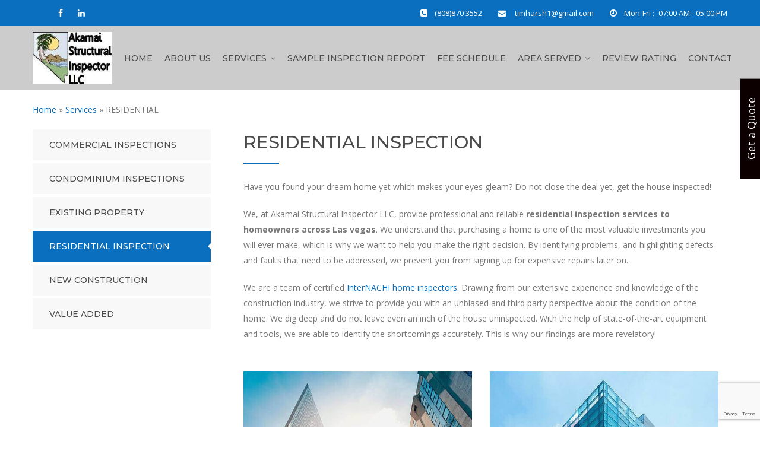

--- FILE ---
content_type: text/html; charset=UTF-8
request_url: https://www.asillclv.com/residential/
body_size: 17315
content:
<!DOCTYPE html>
<html lang="en-US" class="">
<head>
<meta charset="UTF-8">
<meta name="viewport" content="width=device-width, initial-scale=1">
<link rel="profile" href="https://gmpg.org/xfn/11">
<link rel="pingback" href="https://www.asillclv.com/xmlrpc.php">
<style data-type="vc_shortcodes-custom-css">.vc_custom_1596777040563{margin-bottom:10px !important;}
.vc_custom_1596170265199{margin-top:25px !important;margin-bottom:40px !important;}
.vc_custom_1596170509543{margin-top:25px !important;margin-bottom:0px !important;}
.vc_custom_1596171260070{margin-top:25px !important;margin-bottom:0px !important;}
.vc_custom_1596171260070{margin-top:25px !important;margin-bottom:0px !important;}</style><meta name='robots' content='index, follow, max-image-preview:large, max-snippet:-1, max-video-preview:-1'/>
<style>img:is([sizes="auto" i], [sizes^="auto," i]){contain-intrinsic-size:3000px 1500px}</style>
<title>Residential Inspection Las Vegas - AKAMAI Structural Inspector LLC</title>
<meta name="description" content="Upgrade your home with Asill CLV’s residential offerings. We enhance your environment with quality maintenance, personalized solutions, and exceptional support."/>
<link rel="canonical" href="https://www.asillclv.com/residential/"/>
<meta property="og:locale" content="en_US"/>
<meta property="og:type" content="article"/>
<meta property="og:title" content="Residential Inspection Las Vegas - AKAMAI Structural Inspector LLC"/>
<meta property="og:description" content="Upgrade your home with Asill CLV’s residential offerings. We enhance your environment with quality maintenance, personalized solutions, and exceptional support."/>
<meta property="og:url" content="https://www.asillclv.com/residential/"/>
<meta property="og:site_name" content="AKAMAI Structural Inspector"/>
<meta property="article:modified_time" content="2024-11-20T09:21:12+00:00"/>
<meta property="og:image" content="https://www.asillclv.com/wp-content/uploads/2020/07/DJI_0121-1-400x400-1.jpg"/>
<meta property="og:image:width" content="400"/>
<meta property="og:image:height" content="400"/>
<meta property="og:image:type" content="image/jpeg"/>
<meta name="twitter:card" content="summary_large_image"/>
<meta name="twitter:label1" content="Est. reading time"/>
<meta name="twitter:data1" content="3 minutes"/>
<link rel='dns-prefetch' href='//fonts.googleapis.com'/>
<link rel="alternate" type="application/rss+xml" title="AKAMAI Structural Inspector &raquo; Feed" href="https://www.asillclv.com/feed/"/>
<link rel="alternate" type="application/rss+xml" title="AKAMAI Structural Inspector &raquo; Comments Feed" href="https://www.asillclv.com/comments/feed/"/>
<link rel="alternate" type="application/rss+xml" title="AKAMAI Structural Inspector &raquo; RESIDENTIAL Comments Feed" href="https://www.asillclv.com/residential/feed/"/>
<link rel="stylesheet" type="text/css" href="//www.asillclv.com/wp-content/cache/wpfc-minified/77wt37ls/4pn5w.css" media="all"/>
<style id='classic-theme-styles-inline-css'>.wp-block-button__link{color:#fff;background-color:#32373c;border-radius:9999px;box-shadow:none;text-decoration:none;padding:calc(.667em + 2px) calc(1.333em + 2px);font-size:1.125em}
.wp-block-file__button{background:#32373c;color:#fff;text-decoration:none}</style>
<style id='global-styles-inline-css'>:root{--wp--preset--aspect-ratio--square:1;--wp--preset--aspect-ratio--4-3:4/3;--wp--preset--aspect-ratio--3-4:3/4;--wp--preset--aspect-ratio--3-2:3/2;--wp--preset--aspect-ratio--2-3:2/3;--wp--preset--aspect-ratio--16-9:16/9;--wp--preset--aspect-ratio--9-16:9/16;--wp--preset--color--black:#000000;--wp--preset--color--cyan-bluish-gray:#abb8c3;--wp--preset--color--white:#ffffff;--wp--preset--color--pale-pink:#f78da7;--wp--preset--color--vivid-red:#cf2e2e;--wp--preset--color--luminous-vivid-orange:#ff6900;--wp--preset--color--luminous-vivid-amber:#fcb900;--wp--preset--color--light-green-cyan:#7bdcb5;--wp--preset--color--vivid-green-cyan:#00d084;--wp--preset--color--pale-cyan-blue:#8ed1fc;--wp--preset--color--vivid-cyan-blue:#0693e3;--wp--preset--color--vivid-purple:#9b51e0;--wp--preset--gradient--vivid-cyan-blue-to-vivid-purple:linear-gradient(135deg,rgba(6,147,227,1) 0%,rgb(155,81,224) 100%);--wp--preset--gradient--light-green-cyan-to-vivid-green-cyan:linear-gradient(135deg,rgb(122,220,180) 0%,rgb(0,208,130) 100%);--wp--preset--gradient--luminous-vivid-amber-to-luminous-vivid-orange:linear-gradient(135deg,rgba(252,185,0,1) 0%,rgba(255,105,0,1) 100%);--wp--preset--gradient--luminous-vivid-orange-to-vivid-red:linear-gradient(135deg,rgba(255,105,0,1) 0%,rgb(207,46,46) 100%);--wp--preset--gradient--very-light-gray-to-cyan-bluish-gray:linear-gradient(135deg,rgb(238,238,238) 0%,rgb(169,184,195) 100%);--wp--preset--gradient--cool-to-warm-spectrum:linear-gradient(135deg,rgb(74,234,220) 0%,rgb(151,120,209) 20%,rgb(207,42,186) 40%,rgb(238,44,130) 60%,rgb(251,105,98) 80%,rgb(254,248,76) 100%);--wp--preset--gradient--blush-light-purple:linear-gradient(135deg,rgb(255,206,236) 0%,rgb(152,150,240) 100%);--wp--preset--gradient--blush-bordeaux:linear-gradient(135deg,rgb(254,205,165) 0%,rgb(254,45,45) 50%,rgb(107,0,62) 100%);--wp--preset--gradient--luminous-dusk:linear-gradient(135deg,rgb(255,203,112) 0%,rgb(199,81,192) 50%,rgb(65,88,208) 100%);--wp--preset--gradient--pale-ocean:linear-gradient(135deg,rgb(255,245,203) 0%,rgb(182,227,212) 50%,rgb(51,167,181) 100%);--wp--preset--gradient--electric-grass:linear-gradient(135deg,rgb(202,248,128) 0%,rgb(113,206,126) 100%);--wp--preset--gradient--midnight:linear-gradient(135deg,rgb(2,3,129) 0%,rgb(40,116,252) 100%);--wp--preset--font-size--small:13px;--wp--preset--font-size--medium:20px;--wp--preset--font-size--large:36px;--wp--preset--font-size--x-large:42px;--wp--preset--spacing--20:0.44rem;--wp--preset--spacing--30:0.67rem;--wp--preset--spacing--40:1rem;--wp--preset--spacing--50:1.5rem;--wp--preset--spacing--60:2.25rem;--wp--preset--spacing--70:3.38rem;--wp--preset--spacing--80:5.06rem;--wp--preset--shadow--natural:6px 6px 9px rgba(0, 0, 0, 0.2);--wp--preset--shadow--deep:12px 12px 50px rgba(0, 0, 0, 0.4);--wp--preset--shadow--sharp:6px 6px 0px rgba(0, 0, 0, 0.2);--wp--preset--shadow--outlined:6px 6px 0px -3px rgba(255, 255, 255, 1), 6px 6px rgba(0, 0, 0, 1);--wp--preset--shadow--crisp:6px 6px 0px rgba(0, 0, 0, 1);}:where(.is-layout-flex){gap:0.5em;}:where(.is-layout-grid){gap:0.5em;}
body .is-layout-flex{display:flex;}
.is-layout-flex{flex-wrap:wrap;align-items:center;}
.is-layout-flex > :is(*, div){margin:0;}
body .is-layout-grid{display:grid;}
.is-layout-grid > :is(*, div){margin:0;}:where(.wp-block-columns.is-layout-flex){gap:2em;}:where(.wp-block-columns.is-layout-grid){gap:2em;}:where(.wp-block-post-template.is-layout-flex){gap:1.25em;}:where(.wp-block-post-template.is-layout-grid){gap:1.25em;}
.has-black-color{color:var(--wp--preset--color--black) !important;}
.has-cyan-bluish-gray-color{color:var(--wp--preset--color--cyan-bluish-gray) !important;}
.has-white-color{color:var(--wp--preset--color--white) !important;}
.has-pale-pink-color{color:var(--wp--preset--color--pale-pink) !important;}
.has-vivid-red-color{color:var(--wp--preset--color--vivid-red) !important;}
.has-luminous-vivid-orange-color{color:var(--wp--preset--color--luminous-vivid-orange) !important;}
.has-luminous-vivid-amber-color{color:var(--wp--preset--color--luminous-vivid-amber) !important;}
.has-light-green-cyan-color{color:var(--wp--preset--color--light-green-cyan) !important;}
.has-vivid-green-cyan-color{color:var(--wp--preset--color--vivid-green-cyan) !important;}
.has-pale-cyan-blue-color{color:var(--wp--preset--color--pale-cyan-blue) !important;}
.has-vivid-cyan-blue-color{color:var(--wp--preset--color--vivid-cyan-blue) !important;}
.has-vivid-purple-color{color:var(--wp--preset--color--vivid-purple) !important;}
.has-black-background-color{background-color:var(--wp--preset--color--black) !important;}
.has-cyan-bluish-gray-background-color{background-color:var(--wp--preset--color--cyan-bluish-gray) !important;}
.has-white-background-color{background-color:var(--wp--preset--color--white) !important;}
.has-pale-pink-background-color{background-color:var(--wp--preset--color--pale-pink) !important;}
.has-vivid-red-background-color{background-color:var(--wp--preset--color--vivid-red) !important;}
.has-luminous-vivid-orange-background-color{background-color:var(--wp--preset--color--luminous-vivid-orange) !important;}
.has-luminous-vivid-amber-background-color{background-color:var(--wp--preset--color--luminous-vivid-amber) !important;}
.has-light-green-cyan-background-color{background-color:var(--wp--preset--color--light-green-cyan) !important;}
.has-vivid-green-cyan-background-color{background-color:var(--wp--preset--color--vivid-green-cyan) !important;}
.has-pale-cyan-blue-background-color{background-color:var(--wp--preset--color--pale-cyan-blue) !important;}
.has-vivid-cyan-blue-background-color{background-color:var(--wp--preset--color--vivid-cyan-blue) !important;}
.has-vivid-purple-background-color{background-color:var(--wp--preset--color--vivid-purple) !important;}
.has-black-border-color{border-color:var(--wp--preset--color--black) !important;}
.has-cyan-bluish-gray-border-color{border-color:var(--wp--preset--color--cyan-bluish-gray) !important;}
.has-white-border-color{border-color:var(--wp--preset--color--white) !important;}
.has-pale-pink-border-color{border-color:var(--wp--preset--color--pale-pink) !important;}
.has-vivid-red-border-color{border-color:var(--wp--preset--color--vivid-red) !important;}
.has-luminous-vivid-orange-border-color{border-color:var(--wp--preset--color--luminous-vivid-orange) !important;}
.has-luminous-vivid-amber-border-color{border-color:var(--wp--preset--color--luminous-vivid-amber) !important;}
.has-light-green-cyan-border-color{border-color:var(--wp--preset--color--light-green-cyan) !important;}
.has-vivid-green-cyan-border-color{border-color:var(--wp--preset--color--vivid-green-cyan) !important;}
.has-pale-cyan-blue-border-color{border-color:var(--wp--preset--color--pale-cyan-blue) !important;}
.has-vivid-cyan-blue-border-color{border-color:var(--wp--preset--color--vivid-cyan-blue) !important;}
.has-vivid-purple-border-color{border-color:var(--wp--preset--color--vivid-purple) !important;}
.has-vivid-cyan-blue-to-vivid-purple-gradient-background{background:var(--wp--preset--gradient--vivid-cyan-blue-to-vivid-purple) !important;}
.has-light-green-cyan-to-vivid-green-cyan-gradient-background{background:var(--wp--preset--gradient--light-green-cyan-to-vivid-green-cyan) !important;}
.has-luminous-vivid-amber-to-luminous-vivid-orange-gradient-background{background:var(--wp--preset--gradient--luminous-vivid-amber-to-luminous-vivid-orange) !important;}
.has-luminous-vivid-orange-to-vivid-red-gradient-background{background:var(--wp--preset--gradient--luminous-vivid-orange-to-vivid-red) !important;}
.has-very-light-gray-to-cyan-bluish-gray-gradient-background{background:var(--wp--preset--gradient--very-light-gray-to-cyan-bluish-gray) !important;}
.has-cool-to-warm-spectrum-gradient-background{background:var(--wp--preset--gradient--cool-to-warm-spectrum) !important;}
.has-blush-light-purple-gradient-background{background:var(--wp--preset--gradient--blush-light-purple) !important;}
.has-blush-bordeaux-gradient-background{background:var(--wp--preset--gradient--blush-bordeaux) !important;}
.has-luminous-dusk-gradient-background{background:var(--wp--preset--gradient--luminous-dusk) !important;}
.has-pale-ocean-gradient-background{background:var(--wp--preset--gradient--pale-ocean) !important;}
.has-electric-grass-gradient-background{background:var(--wp--preset--gradient--electric-grass) !important;}
.has-midnight-gradient-background{background:var(--wp--preset--gradient--midnight) !important;}
.has-small-font-size{font-size:var(--wp--preset--font-size--small) !important;}
.has-medium-font-size{font-size:var(--wp--preset--font-size--medium) !important;}
.has-large-font-size{font-size:var(--wp--preset--font-size--large) !important;}
.has-x-large-font-size{font-size:var(--wp--preset--font-size--x-large) !important;}:where(.wp-block-post-template.is-layout-flex){gap:1.25em;}:where(.wp-block-post-template.is-layout-grid){gap:1.25em;}:where(.wp-block-columns.is-layout-flex){gap:2em;}:where(.wp-block-columns.is-layout-grid){gap:2em;}:root :where(.wp-block-pullquote){font-size:1.5em;line-height:1.6;}</style>
<link rel="stylesheet" type="text/css" href="//www.asillclv.com/wp-content/cache/wpfc-minified/8iycv7ft/aaq3i.css" media="all"/>
<style id='rs-plugin-settings-inline-css'>#rs-demo-id{}</style>
<link rel="stylesheet" type="text/css" href="//www.asillclv.com/wp-content/cache/wpfc-minified/logmuv3z/aaq3g.css" media="all"/>
<!--[if lt IE 9]><link rel='stylesheet' id='vc_lte_ie9-css' href='https://www.asillclv.com/wp-content/plugins/js_composer/assets/css/vc_lte_ie9.min.css?ver=6.0.5' type='text/css' media='screen'/><![endif]-->
<link rel="stylesheet" type="text/css" href="//www.asillclv.com/wp-content/cache/wpfc-minified/sve6vcb/aaq3g.css" media="all"/>
<link rel="https://api.w.org/" href="https://www.asillclv.com/wp-json/"/><link rel="EditURI" type="application/rsd+xml" title="RSD" href="https://www.asillclv.com/xmlrpc.php?rsd"/>
<meta name="generator" content="WordPress 6.7.2"/>
<link rel='shortlink' href='https://www.asillclv.com/?p=1374'/>
<link rel="alternate" title="oEmbed (JSON)" type="application/json+oembed" href="https://www.asillclv.com/wp-json/oembed/1.0/embed?url=https%3A%2F%2Fwww.asillclv.com%2Fresidential%2F"/>
<link rel="alternate" title="oEmbed (XML)" type="text/xml+oembed" href="https://www.asillclv.com/wp-json/oembed/1.0/embed?url=https%3A%2F%2Fwww.asillclv.com%2Fresidential%2F&#038;format=xml"/>
<style>.no-js img.lazyload{display:none;}
figure.wp-block-image img.lazyloading{min-width:150px;}
.lazyload, .lazyloading{opacity:0;}
.lazyloaded{opacity:1;transition:opacity 400ms;transition-delay:0ms;}</style>
<style>button,input[type="button"],input[type="reset"],input[type="submit"],
p.dropcap-contrast span.first-letter,
.nav-top-cart-wrapper .shopping-cart-items-count,
#main-nav > ul > li.current-menu-item > a:before,#main-nav > ul > li.current-menu-ancestor > a:before,
.hentry .post-share a:hover:after,
.hentry .post-link a:before,
.hentry .post-tags a,
#sidebar .widget.widget_socials .socials a:hover:before,#footer-widgets .widget.widget_socials .socials a:hover:before,
#sidebar .widget.widget_nav_menu .menu > li.current_page_item,#sidebar .widget.widget_nav_menu .menu > li.current-menu-item,
#sidebar .widget.widget_tag_cloud .tagcloud a:hover:after,#footer-widgets .widget.widget_tag_cloud .tagcloud a:hover:after,
#footer-widgets.style-1 .widget .widget-title > span:after,#footer-widgets.style-2 .widget .widget-title > span:after,
.wprt-pagination ul li a.page-numbers:hover,.woocommerce-pagination .page-numbers li .page-numbers:hover,.wprt-pagination ul li .page-numbers.current,.woocommerce-pagination .page-numbers li .current,
.bg-color, #scroll-top:before,
#promotion.wprt-section,
.wprt-icon-box.outline .dd-icon:after,
.wprt-icon-box.outline.icon-effect-2:hover .dd-icon,
.wprt-icon-box.outline.icon-effect-3:hover .dd-icon,
.wprt-icon-box.outline.icon-effect-3:hover .dd-icon:after,
.wprt-icon-box.accent-background.icon-effect-3 .dd-icon:after,
.wprt-icon-box.accent-background.icon-effect-2 .dd-icon,
.wprt-icon-box.accent-background.icon-effect-1 .dd-icon,
.wprt-icon-box.accent-background.icon-effect-1 .dd-icon:after,
.wprt-icon-box.grey-background:hover .dd-icon,
.wprt-icon-box.grey-background.icon-effect-1 .dd-icon:after,
.wprt-icon-box.grey-background.icon-effect-3 .dd-icon:after,
.wprt-icon-box.icon-left.grey-background:hover .dd-icon,
.wprt-icon-box.icon-right.grey-background:hover .dd-icon,
.wprt-lines.custom-1 .line-1,
.wprt-lines.custom-2 .line-1,
.wprt-lines.custom-3 .line-1,
.wprt-lines.custom-5 .line-1,
.wprt-button, .bullet-style-2 #team-wrap .cbp-nav-pagination-active,
.wprt-button.dark:hover,
.wprt-button.light:hover,
.wprt-button.very-light:hover,
.wprt-button.outline:hover,
.wprt-button.outline.dark:hover,
.wprt-button.outline.light:hover,
.wprt-button.outline.very-light:hover,
.wprt-progress .progress-animate,
.wprt-toggle.active .toggle-title,
.wprt-toggle.style-2 .toggle-title:after,
.wprt-galleries.galleries .flex-direction-nav a:hover,
#project-filter .cbp-filter-item:hover,#project-filter .cbp-filter-item.cbp-filter-item-active,
.project-item .effect-honey figcaption::before,
.bullet-style-1 .cbp-nav-pagination-active,
.bullet-style-2 .cbp-nav-pagination-active,
.arrow-style-1 .cbp-nav-next:before,.arrow-style-1 .cbp-nav-prev:before,.arrow-style-2 .cbp-nav-next:before,
.arrow-style-2 .cbp-nav-prev:before,
.woocommerce-page .content-woocommerce .products li .onsale,
.woocommerce nav.woocommerce-pagination ul li a:focus, .woocommerce nav.woocommerce-pagination ul li a:hover, .woocommerce nav.woocommerce-pagination ul li span.current,
.woocommerce-page .content-woocommerce .products li .added_to_cart.wc-forward,
.woocommerce-page .content-woocommerce .products li .add_to_cart_button.added,
.woocommerce-page .woo-single-post-class .summary .cart .single_add_to_cart_button,
.woocommerce-page .cart_totals .wc-proceed-to-checkout a,
.woocommerce-page #payment #place_order,
.woocommerce .widget_price_filter .ui-slider .ui-slider-range,
.wprt-toggle.active .toggle-title, .wpb-js-composer div.vc_tta.vc_general .vc_active .vc_tta-panel-title a,
#sidebar .widget.widget_nav_menu .menu > li.current-menu-item a,
#service-wrap .cbp-nav-next:before, #service-wrap .cbp-nav-prev:before, #testimonials-wrap .cbp-nav-next:before, 
#testimonials-wrap .cbp-nav-prev:before, #projects .cbp-nav-next:before, 
#projects .cbp-nav-prev:before, #partner-wrap .cbp-nav-next:before, #partner-wrap .cbp-nav-prev:before, 
#team-wrap .cbp-nav-next:before, #team-wrap .cbp-nav-prev:before, #images-wrap .cbp-nav-next:before, #images-wrap .cbp-nav-prev:before,
.bullet-style-2 #service-wrap .cbp-nav-pagination-active, .bullet-style-2 #projects .cbp-nav-pagination-active, 
.bullet-style-2 #testimonials-wrap .cbp-nav-pagination-active, .bullet-style-2 #partner-wrap .cbp-nav-pagination-active, 
.bullet-style-2 #team-wrap .cbp-nav-pagination-active, .bullet-style-2 #images-wrap .cbp-nav-pagination-active{background-color:#096fbe;}
.project-item .effect-oscar{background:linear-gradient(45deg, #fff 0%,#096fbe 45%, #096fbe 55%, #fff 100%);}
a, 
.text-accent-color, 
p.dropcap span.first-letter, 
#hero-section .links .link:hover,#hero-section .links .link:hover:after, 
#hero-section .arrow:hover:after,
#site-logo .site-logo-text:hover, 
#site-header.style-1 .header-search-icon:hover,#site-header.style-2 .header-search-icon:hover,
#site-header.style-3 .header-search-icon:hover,#site-header.style-4 .header-search-icon:hover,
#site-header.style-5 .header-search-icon:hover, 
#site-header .nav-top-cart-wrapper .nav-cart-trigger:hover, 
.nav-top-cart-wrapper .nav-shop-cart ul li a:hover, 
#main-nav > ul > li.current-menu-item > a,
#site-header .wprt-info .info-i span, 
#main-nav > ul > li > a:hover, 
#site-header.style-2 #main-nav > ul > li > a:hover,#site-header.style-2 #main-nav > ul > li.current-menu-item > a,
#site-header.style-3 #main-nav > ul > li > a:hover,#site-header.style-3 #main-nav > ul > li.current-menu-item > a,
#site-header.style-5 #main-nav > ul > li > a:hover,
#site-header.style-5 #main-nav > ul > li.current-menu-item > a, 
#main-nav .sub-menu li a:hover, 
#main-nav-mobi ul > li > a:hover, 
#featured-title #breadcrumbs a, 
.hentry .post-title a:hover, 
.hentry .post-meta a:hover, 
.hentry .post-meta .post-categories, 
.hentry .post-meta.style-3 .item .inner:before, 
.comment-reply a, 
#sidebar .widget ul li a:hover,#footer-widgets .widget ul li a:hover, 
.widget_search .search-form .search-submit:hover:before,#footer-widgets .widget.widget_search .search-form .search-submit:hover:before, 
#sidebar .widget.widget_nav_menu .menu > li > a:hover, 
#sidebar .widget.widget_twitter .tweets-slider.grid .cbp-item:before,#footer-widgets .widget.widget_twitter .tweets-slider.grid .cbp-item:before, 
#sidebar .widget.widget_twitter .tweet-intents a:hover,#footer-widgets .widget.widget_twitter .tweet-intents a:hover, 
#sidebar .widget.widget_twitter .tweets-slider.slider .tweet-icon,#footer-widgets .widget.widget_twitter .tweets-slider.slider .tweet-icon, 
#sidebar .widget.widget.widget_information ul li:before,#footer-widgets .widget.widget_information ul li:before, 
#footer-widgets .widget.widget_twitter .timestamp a, 
.one-page #footer-widgets .widget_socials .socials a:hover:before, 
#bottom ul.bottom-nav > li > a:hover,
.wprt-icon-text:hover .icon, 
.wprt-icon-text h3 a:hover, 
.wprt-icon-box > .dd-title a:hover, 
.wprt-icon-box .dd-icon, 
.wprt-icon-box.accent-background:hover .dd-icon, 
.wprt-icon-box.accent-background.icon-effect-2:hover .dd-icon, 
.wprt-icon-box.accent-background.icon-effect-1:hover .dd-icon, 
.wprt-icon-box.grey-background .dd-icon, 
.wprt-icon-box.icon-left .dd-title a:hover, 
.wprt-icon-box.icon-left.accent-background:hover .dd-icon, 
.wprt-icon-box.icon-left.grey-background .dd-icon, 
.wprt-icon-box.icon-right.accent-background:hover .dd-icon, 
.wprt-icon-box.icon-right.grey-background .dd-icon, 
.wprt-button.outline, 
.wprt-list.accent-color li:before, 
.wprt-counter.has-plus .number:after, 
.wprt-counter.accent-type .number, 
.wprt-alert .remove:hover, 
.project-item .effect-sadie p, 
.project-item .effect-zoe p, 
.project-item .effect-zoe h2:hover a, 
.service-item .title a:hover, 
.widget_search .search-form .search-submit:before, #footer-widgets .widget.widget_search .search-form .search-submit:before,
.arrow-style-2 .cbp-nav-next:after,.arrow-style-2 .cbp-nav-prev:after, 
.woocommerce div.product .woocommerce-tabs ul.tabs li a,
.woocommerce-page .content-woocommerce .products li h3:hover, 
.woocommerce-page .content-woocommerce .products li .price,.woocommerce ul.products li.product .price,
.wprt-project.arrow-style-2 #projects .cbp-nav-next:after, .wprt-project.arrow-style-2 #projects .cbp-nav-prev:after, 
.wprt-service.arrow-style-2 #service-wrap .cbp-nav-next:after, .wprt-service.arrow-style-2 #service-wrap .cbp-nav-prev:after, 
.wprt-testimonials.arrow-style-2 #testimonials-wrap .cbp-nav-next:after, .wprt-testimonials.arrow-style-2 #testimonials-wrap .cbp-nav-prev:after, .wprt-team.arrow-style-2 #team-wrap .cbp-nav-next:after, 
.wprt-team.arrow-style-2 #team-wrap .cbp-nav-prev:after, .wprt-galleries-grid.arrow-style-2 #images-wrap .cbp-nav-next:after, .wprt-galleries-grid.arrow-style-2 #images-wrap .cbp-nav-prev:after{color:#096fbe;}
blockquote, 
.hentry .post-share a:hover:after, 
#sidebar .widget.widget_socials .socials a:hover:before,#footer-widgets .widget.widget_socials .socials a:hover:before, 
#sidebar .widget.widget_tag_cloud .tagcloud a:hover:after,#footer-widgets .widget.widget_tag_cloud .tagcloud a:hover:after, 
.one-page #footer-widgets .widget_socials .socials a:hover:before, 
.wprt-pagination ul li a.page-numbers:hover,.woocommerce-pagination .page-numbers li .page-numbers:hover,
.wprt-pagination ul li .page-numbers.current,.woocommerce-pagination .page-numbers li .current,
.wprt-icon-box.grey-background:hover .dd-icon, 
.wprt-icon-box.icon-left.grey-background:hover .dd-icon, 
.wprt-icon-box.icon-right.grey-background:hover .dd-icon, 
.wprt-button, .bullet-style-2 #team-wrap .cbp-nav-pagination-item,
.wprt-button.dark:hover, 
.wprt-button.light:hover, 
.wprt-button.very-light:hover, 
.wprt-button.outline, 
.wprt-button.outline:hover, 
.wprt-button.outline.dark:hover, 
.wprt-button.outline.light:hover, 
.wprt-button.outline.very-light:hover, 
.wprt-toggle.active .toggle-title, 
.wprt-galleries.galleries #wprt-carousel .slides > li:hover:after, 
.bullet-style-2 .cbp-nav-pagination-item, 
.bullet-style-2 #service-wrap .cbp-nav-pagination-item, .bullet-style-2 #projects .cbp-nav-pagination-item, 
.bullet-style-2 #testimonials-wrap .cbp-nav-pagination-item, .bullet-style-2 #partner-wrap .cbp-nav-pagination-item, 
.bullet-style-2 .widget_twitter .cbp-nav-pagination-item, .bullet-style-2 #team-wrap .cbp-nav-pagination-item, 
.bullet-style-2 #images-wrap .cbp-nav-pagination-item,
.wprt-galleries.galleries #wprt-carousel .slides > li.flex-active-slide:after,
.arrow-style-2 .cbp-nav-next:before,.arrow-style-2 .cbp-nav-prev:before,
.woocommerce-page .content-woocommerce .products li .product-thumbnail:hover, 
.woocommerce-page .content-woocommerce .products li .added_to_cart.wc-forward, 
.woocommerce-page .content-woocommerce .products li .add_to_cart_button.added, 
.woocommerce-page .woo-single-post-class .summary .cart .single_add_to_cart_button,
.wprt-project.arrow-style-2 #projects .cbp-nav-next:before, .wprt-project.arrow-style-2 #projects .cbp-nav-prev:before, 
.wprt-service.arrow-style-2 #service-wrap .cbp-nav-next:before, .wprt-service.arrow-style-2 #service-wrap .cbp-nav-prev:before, 
.wprt-testimonials.arrow-style-2 #testimonials-wrap .cbp-nav-next:before, .wprt-testimonials.arrow-style-2 #testimonials-wrap .cbp-nav-prev:before, 
.wprt-team.arrow-style-2 #team-wrap .cbp-nav-next:before, .wprt-team.arrow-style-2 #team-wrap .cbp-nav-prev:before, 
.wprt-galleries-grid.arrow-style-2 #images-wrap .cbp-nav-next:before, .wprt-galleries-grid.arrow-style-2 #images-wrap .cbp-nav-prev:before{border-color:#096fbe;}
#sidebar .widget.widget_nav_menu .menu > li.current_page_item:after,#sidebar .widget.widget_nav_menu .menu > li.current-menu-item:after{border-left-color:#096fbe;}
.animsition-loading:after{border-top-color:#096fbe;}
.wprt-icon-box.accent-background .dd-icon,
.wprt-icon-box.outline .dd-icon{box-shadow:inset 0 0 0 2px #096fbe!important;}</style><style>#top-bar{background:#096fbe!important;}
#site-header.is-sticky,.header-style-5 #site-header.is-sticky{background:#000000!important;}
#site-header.style-5.is-sticky #main-nav > ul > li > a,.is-sticky #main-nav > ul > li > a,#site-header.style-1.is-sticky .header-search-icon, #site-header.style-4.is-sticky .header-search-icon, #site-header.style-5.is-sticky .header-search-icon,.is-sticky .nav-top-cart-wrapper .nav-cart-trigger{color:#ffffff;}
#site-logo-inner img{width:300px;}
#site-logo-inner img{height:50px;}
#site-logo-inner{margin:0 0 0 0;}</style><style>.recentcomments a{display:inline !important;padding:0 !important;margin:0 !important;}</style><meta name="generator" content="Powered by WPBakery Page Builder - drag and drop page builder for WordPress."/>
<meta name="generator" content="Powered by Slider Revolution 6.1.0 - responsive, Mobile-Friendly Slider Plugin for WordPress with comfortable drag and drop interface."/>
<link rel="icon" href="https://www.asillclv.com/wp-content/uploads/2020/07/cropped-Akamai-Logo-Colored-LLC-150x150.jpg" sizes="32x32"/>
<link rel="icon" href="https://www.asillclv.com/wp-content/uploads/2020/07/cropped-Akamai-Logo-Colored-LLC-300x300.jpg" sizes="192x192"/>
<link rel="apple-touch-icon" href="https://www.asillclv.com/wp-content/uploads/2020/07/cropped-Akamai-Logo-Colored-LLC-300x300.jpg"/>
<meta name="msapplication-TileImage" content="https://www.asillclv.com/wp-content/uploads/2020/07/cropped-Akamai-Logo-Colored-LLC-300x300.jpg"/>
<style id="wp-custom-css">.review{margin-top:35px;}
.review a{color:#fff !important;border-color:#096fbe !important;background:#096fbe !important;padding:15px 30px;}
.review a:hover{color:#096fbe !important;background-color:#fff !important;border-color:#096fbe !important;}
body.home .cbp .service-item img{contain-intrinsic-size:370px 370px !important;}
body.home .cbp .project-item img{contain-intrinsic-size:260px 260px !important;}
.page-id-1533 .wprt-pagination{margin:0px 0 0;}
.page-id-1539 .wprt-pagination{margin:0px 0 0;}
.page-id-1543 .wprt-pagination{margin:0px 0 0;}
.page-id-1547 .wprt-pagination{margin:0px 0 0;}
.featured h4{font-size:1.758em;}
.comm h3{font-size:1.758em;}
.comm1 h3{font-size:1.758em;color:#fff !important;}
.project-item .effect-zoe:hover figcaption{display:none;}
button#toggle{font-size:16px;font-weight:500;color:#fff;display:inline-block;padding:10px 15px;border:none;outline:none;background-color:#096fbe;border-radius:0px;}
.text-hd{display:none;}
.btn-container{text-align:center;padding-top:10px;}
button#toggle:hover{background-color:#4b4b4b;}
#copyright a{display:inline-block;margin-left:3px;margin-top:-4px;vertical-align:middle;}
#copyright a img{max-width:140px;}
.featured-title-inner-wrap{display:none !important;}
#site-header{position:relative;background-color:rgba(0,0,0,.2);}
#site-logo-inner img{height:88px;width:auto;}
.discount h3{font-size:20px;}
.discount a{background:#fff;color:#000;}
h2.text-white.text-center-mobile.font-size-20.margin-bottom-0{font-size:18px;}
.text-right.text-center-mobile a.wprt-button.white.rounded-3px{font-size:14px;padding:8px 15px;}
.cbp-nav-next.cbp-nav-stop:after,.cbp-nav-prev.cbp-nav-stop:after{color:#4b4b4b !important;}
.cbp-nav-next.cbp-nav-stop:before,.cbp-nav-prev.cbp-nav-stop:before{border-color:#4b4b4b !important;}
figure.wpb_wrapper.vc_figure .vc_single_image-wrapper.vc_box_border_grey img{-webkit-filter:grayscale(1);filter:grayscale(1);}
.wprt-testimonials .image{bottom:-94px;}
.nofilter img{filter:none !important;}
.rb-color h2.text-white.text-center-mobile.font-size-20.margin-bottom-0{font-size:23px;}
.rb-color .text-right.text-center-mobile a.wprt-button.white.rounded-3px{padding:8px 35px !important;font-size:16px;}
.hhhh{max-width:100%;}
.pack1{padding:0 5px;}
.contt a{background-image:linear-gradient(90deg,#54baea,#0189cf);color:rgb(255, 255, 255);display:inline-block;font-family:'Ubuntu', sans-serif;font-size:15px;font-weight:700;letter-spacing:2px;padding-bottom:10px;padding-left:20px;padding-right:20px;padding-top:10px;}
.contt{background-image:linear-gradient(90deg,#4d546a,#3e4354);padding-bottom:15px;padding-left:15px;padding-right:15px;padding-top:15px;min-height:499px;height:100%;}
.contt h2{color:#fff;font-weight:800;}
.contt p{color:#fff;}
.low{background-color:rgb(234, 234, 234);padding-bottom:40px;padding-left:40px;padding-right:40px;padding-top:40px;}
.vc_row.wpb_row.vc_inner.vc_row-fluid.asp.vc_custom_1575540180417 img{filter:none;}
span.fa.fa-shopping-cart.cart-icon{display:none;}
@media(max-width: 1199px){
.contt{min-height:270px;}
.text-right.text-center-mobile a.wprt-button.white.rounded-3px{font-size:14px;padding:8px;}
h2.text-white.text-center-mobile.font-size-20.margin-bottom-0{font-size:14px;}
.contt{min-height:270px;}
}
@media(max-width: 991px){
.review{margin-bottom:35px;}
body.home .cbp .service-item img{contain-intrinsic-size:330px 330px !important;}
body.home .cbp .project-item img{contain-intrinsic-size:220px 220px !important;}
}
@media(max-widh:767px){
body.home .cbp .service-item img{contain-intrinsic-size:310px 310px !important;}
body.home .cbp .project-item img{contain-intrinsic-size:210px 210px !important;}
}
@media(max-width: 520px){
.contt a{font-size:12px;}
.quote h3{font-size:14px;}
.quote a{font-size:16px;}
}</style>
<style id="kirki-inline-styles"></style><noscript><style>.wpb_animate_when_almost_visible{opacity:1;}</style></noscript>    
<script>(function(w,d,s,l,i){w[l]=w[l]||[];w[l].push({'gtm.start':
new Date().getTime(),event:'gtm.js'});var f=d.getElementsByTagName(s)[0],
j=d.createElement(s),dl=l!='dataLayer'?'&l='+l:'';j.async=true;j.src=
'https://www.googletagmanager.com/gtm.js?id='+i+dl;f.parentNode.insertBefore(j,f);
})(window,document,'script','dataLayer','GTM-TRH4SF3');</script>
<script data-wpfc-render="false">var Wpfcll={sources:[],loaded_index:[],i:function(){this.set_source(document.getElementsByTagName("img"));this.set_source(document.getElementsByTagName("iframe"));window.addEventListener('scroll',function(){Wpfcll.load_sources();});window.addEventListener('resize',function(){Wpfcll.load_sources();});},c:function(e,pageload){var winH=document.documentElement.clientHeight || body.clientHeight;var number=pageload ? 0:800;var elemRect=e.getBoundingClientRect();var top=0;var parent=e.parentNode;var parentRect=parent.getBoundingClientRect();if(elemRect.x==0 && elemRect.y==0){for (var i=0;i < 10;i++){if(parent){if(parentRect.x==0 && parentRect.y==0){parent=parent.parentNode;parentRect=parent.getBoundingClientRect();}else{top=parentRect.top;break;}}};}else{top=elemRect.top;}if(winH - top + number > 0){return true;}return false;},r:function(e,pageload){var s=this;var osrc,osrcs;try{if(s.c(e,pageload)){osrc=e.getAttribute("wpfc-data-original-src");osrcs=e.getAttribute("wpfc-data-original-srcset");if(osrc || osrcs){if(osrc){e.setAttribute('src',osrc);}if(osrcs){e.setAttribute('srcset',osrcs);}e.removeAttribute("wpfc-data-original-src");e.removeAttribute("onload");}}}catch(error){console.log(error);console.log("==>",e);}},set_source:function(arr){if(arr.length > 0){var s=this;[].forEach.call(arr,function(e,index){s.sources.push(e);});}},load_sources:function(){var s=this;[].forEach.call(s.sources,function(e,index){s.r(e,false);});}};if(window.attachEvent){window.attachEvent('onload',wpfci);}else{if(window.onload){var wpfcllc=window.onload;var wpfclln=function(evt){wpfcllc(evt);wpfci(evt);};window.onload=wpfclln;}else{window.onload=wpfci;}}function wpfci(){Wpfcll.i();}</script>
</head>
<body data-rsssl=1 class="service-template-default single single-service postid-1374 sp-easy-accordion-enabled construct-theme-ver-1.0 wordpress-version-6.7.2 header-sticky wpb-js-composer js-comp-ver-6.0.5 vc_responsive">
<noscript><iframe onload="Wpfcll.r(this,true);" wpfc-data-original-src="https://www.googletagmanager.com/ns.html?id=GTM-TRH4SF3"
height="0" width="0" style="display:none;visibility:hidden"></iframe></noscript>
<div id="wrapper" class="animsition"> <div id="page" class="clearfix"> <div id="site-header-wrap">  <div id="top-bar" class="style-2"> <div id="top-bar-inner" class="container"> <div class="top-bar-inner-wrap"> <div class="top-bar-socials"> <div class="inner"> <span class="icons"> <a target="_blank" href="" data-wpel-link="internal"><span class="fa" aria-hidden="true"></span></a> <a target="_blank" href="https://www.facebook.com/lvhomeinspection/" data-wpel-link="external" rel="nofollow"><span class="fa fa-facebook" aria-hidden="true"></span></a> <a target="_blank" href="https://www.linkedin.com/company/akamai-structural-inspector-llc/about/" data-wpel-link="external" rel="nofollow"><span class="fa fa-linkedin" aria-hidden="true"></span></a> </span></div></div><div class="top-bar-content"> <span id="top-bar-text"> <i class="fa fa-phone-square"></i><a href="tel:8088703552" data-wpel-link="internal">(808)870 3552</a> <i class="fa fa-envelope"></i><a href="mailto:timharsh1@gmail.com"> timharsh1@gmail.com</a> <i class="fa fa-clock-o"></i>Mon-Fri :- 07:00 AM - 05:00 PM </span></div></div></div></div><header id="site-header" class="header-front-page style-1">
<div id="site-header-inner" class="container"> <div class="wrap-inner"> <div id="site-logo" class="clearfix"> <div id="site-logo-inner"> <a href="https://www.asillclv.com/" class="main-logo" data-wpel-link="internal"> <img data-src="https://www.asillclv.com/wp-content/uploads/2020/07/Akamai-Logo-Colored-LLC.jpg" alt="Akamai Structural Inspector LLC - Logo" src="[data-uri]"class="lazyload" style="--smush-placeholder-width: 190px; --smush-placeholder-aspect-ratio: 190/125;"> </a></div></div></div><div class="mobile-button"><span></span></div><nav id="main-nav" class="main-nav">
<ul id="mainmenu" class="menu"><li id="menu-item-981" class="menu-item menu-item-type-post_type menu-item-object-page menu-item-home menu-item-981"><a title="Home" href="https://www.asillclv.com/" data-wpel-link="internal">Home</a></li>
<li id="menu-item-973" class="menu-item menu-item-type-post_type menu-item-object-page menu-item-973"><a title="About Us" href="https://www.asillclv.com/about-us/" data-wpel-link="internal">About Us</a></li>
<li id="menu-item-1066" class="menu-item menu-item-type-post_type menu-item-object-page current-menu-ancestor current-menu-parent current_page_parent current_page_ancestor menu-item-has-children menu-item-1066"><a title="Services" href="https://www.asillclv.com/services/" data-wpel-link="internal">Services </a> <ul role="menu" class="sub-menu"> <li id="menu-item-1424" class="menu-item menu-item-type-post_type menu-item-object-service menu-item-1424"><a title="COMMERCIAL INSPECTIONS" href="https://www.asillclv.com/commercial/" data-wpel-link="internal">COMMERCIAL INSPECTIONS</a></li>
<li id="menu-item-1423" class="menu-item menu-item-type-post_type menu-item-object-service menu-item-1423"><a title="CONDOMINIUM INSPECTIONS" href="https://www.asillclv.com/condominium/" data-wpel-link="internal">CONDOMINIUM INSPECTIONS</a></li>
<li id="menu-item-1421" class="menu-item menu-item-type-post_type menu-item-object-service menu-item-1421"><a title="EXISTING PROPERTY" href="https://www.asillclv.com/existing-property/" data-wpel-link="internal">EXISTING PROPERTY</a></li>
<li id="menu-item-1422" class="menu-item menu-item-type-post_type menu-item-object-service current-menu-item menu-item-1422 active"><a title="RESIDENTIAL INSPECTION" href="https://www.asillclv.com/residential/" data-wpel-link="internal">RESIDENTIAL INSPECTION</a></li>
<li id="menu-item-1420" class="menu-item menu-item-type-post_type menu-item-object-service menu-item-1420"><a title="NEW CONSTRUCTION" href="https://www.asillclv.com/new-construction/" data-wpel-link="internal">NEW CONSTRUCTION</a></li>
<li id="menu-item-1577" class="menu-item menu-item-type-post_type menu-item-object-service menu-item-1577"><a title="VALUE ADDED" href="https://www.asillclv.com/value-added/" data-wpel-link="internal">VALUE ADDED</a></li>
</ul>
</li>
<li id="menu-item-1446" class="menu-item menu-item-type-post_type menu-item-object-page menu-item-1446"><a title="Sample Inspection Report" href="https://www.asillclv.com/sample-inspection-report/" data-wpel-link="internal">Sample Inspection Report</a></li>
<li id="menu-item-1456" class="menu-item menu-item-type-post_type menu-item-object-page menu-item-1456"><a title="Fee Schedule" href="https://www.asillclv.com/fee-schedule/" data-wpel-link="internal">Fee Schedule</a></li>
<li id="menu-item-1405" class="menu-item menu-item-type-custom menu-item-object-custom menu-item-has-children menu-item-1405"><a title="AREA SERVED" href="#">AREA SERVED </a> <ul role="menu" class="sub-menu"> <li id="menu-item-1554" class="menu-item menu-item-type-post_type menu-item-object-page menu-item-1554"><a title="Summerlin" href="https://www.asillclv.com/summerlin/" data-wpel-link="internal">Summerlin</a></li>
<li id="menu-item-1553" class="menu-item menu-item-type-post_type menu-item-object-page menu-item-1553"><a title="Henderson" href="https://www.asillclv.com/henderson/" data-wpel-link="internal">Henderson</a></li>
<li id="menu-item-1552" class="menu-item menu-item-type-post_type menu-item-object-page menu-item-1552"><a title="Boulder City" href="https://www.asillclv.com/boulder-city/" data-wpel-link="internal">Boulder City</a></li>
<li id="menu-item-1551" class="menu-item menu-item-type-post_type menu-item-object-page menu-item-1551"><a title="Clark County" href="https://www.asillclv.com/clark-county/" data-wpel-link="internal">Clark County</a></li>
</ul>
</li>
<li id="menu-item-1447" class="menu-item menu-item-type-post_type menu-item-object-page menu-item-1447"><a title="Review Rating" href="https://www.asillclv.com/review-rating/" data-wpel-link="internal">Review Rating</a></li>
<li id="menu-item-949" class="menu-item menu-item-type-post_type menu-item-object-page menu-item-949"><a title="Contact" href="https://www.asillclv.com/contact-us/" data-wpel-link="internal">Contact</a></li>
</ul>   
</nav></div></header></div><div id="main-content" style="padding-top:20px;" class="site-main clearfix sidebar-left"> <div id="content-wrap" class="container"> <p id="breadcrumbs"><span><span><a href="https://www.asillclv.com/" data-wpel-link="internal">Home</a></span> » <span><a href="https://www.asillclv.com/services/" data-wpel-link="internal">Services</a></span> » <span class="breadcrumb_last" aria-current="page">RESIDENTIAL</span></span></p></div><div id="content-wrap" class="container"> <div id="sidebar" class="sidebar-ser"> <div id="inner-sidebar" class="inner-content-wrap"> <div class="widget widget_nav_menu"> <div class="menu-service-menu-container"> <ul id="menu-service-menu" class="menu"><li id="menu-item-1378" class="menu-item menu-item-type-post_type menu-item-object-service menu-item-1378"><a title="COMMERCIAL INSPECTIONS" href="https://www.asillclv.com/commercial/" data-wpel-link="internal">COMMERCIAL INSPECTIONS</a></li> <li id="menu-item-1377" class="menu-item menu-item-type-post_type menu-item-object-service menu-item-1377"><a title="CONDOMINIUM INSPECTIONS" href="https://www.asillclv.com/condominium/" data-wpel-link="internal">CONDOMINIUM INSPECTIONS</a></li> <li id="menu-item-1403" class="menu-item menu-item-type-post_type menu-item-object-service menu-item-1403"><a title="EXISTING PROPERTY" href="https://www.asillclv.com/existing-property/" data-wpel-link="internal">EXISTING PROPERTY</a></li> <li id="menu-item-1376" class="menu-item menu-item-type-post_type menu-item-object-service current-menu-item menu-item-1376 active"><a title="RESIDENTIAL INSPECTION" href="https://www.asillclv.com/residential/" data-wpel-link="internal">RESIDENTIAL INSPECTION</a></li> <li id="menu-item-1402" class="menu-item menu-item-type-post_type menu-item-object-service menu-item-1402"><a title="NEW CONSTRUCTION" href="https://www.asillclv.com/new-construction/" data-wpel-link="internal">NEW CONSTRUCTION</a></li> <li id="menu-item-1578" class="menu-item menu-item-type-post_type menu-item-object-service menu-item-1578"><a title="VALUE ADDED" href="https://www.asillclv.com/value-added/" data-wpel-link="internal">VALUE ADDED</a></li> </ul></div></div></div><div class="wprt-spacer" style="height:0px" data-desktop="0" data-mobi="40" data-smobi="40"></div></div><div id="site-content" class="site-content clearfix"> <div id="inner-content" class="inner-content-wrap service-page"> <section class="vc_rows wpb_row vc_row-fluid"><div class="container"><div class="row"></div></div><div class="clearfix"></div></section><div class="wpb_column vc_column_container vc_col-sm-12"><div class="vc_column-inner vc_custom_1596777040563"><div class="wpb_wrapper"> <h1 class="text-left" >RESIDENTIAL INSPECTION</h1> <div class="wprt-lines style-1 custom-3"> <div class="line-1"></div></div><div class="wpb_text_column wpb_content_element vc_custom_1596170265199"> <div class="wpb_wrapper"> <div class="vc_row wpb_row vc_row-fluid"> <div class="wpb_column vc_column_container vc_col-sm-12"> <div class="vc_column-inner"> <div class="wpb_wrapper"> <div class="wpb_text_column wpb_content_element"> <div class="wpb_wrapper"> <p><span style="font-weight: 400;">Have you found your dream home yet which makes your eyes gleam? Do not close the deal yet, get the house inspected!</span></p> <p><span style="font-weight: 400;">We, at Akamai Structural Inspector LLC, provide professional and reliable</span><b> residential inspection services to homeowners across Las vegas</b><span style="font-weight: 400;">. We understand that purchasing a home is one of the most valuable investments you will ever make, which is why we want to help you make the right decision. By identifying problems, and highlighting defects and faults that need to be addressed, we prevent you from signing up for expensive repairs later on.</span></p> <p><span style="font-weight: 400;">We are a team of certified <a href="https://www.asillclv.com/" data-wpel-link="internal">InterNACHI home inspectors</a>. Drawing from our extensive experience and knowledge of the construction industry, we strive to provide you with an unbiased and third party perspective about the condition of the home. We dig deep and do not leave even an inch of the house uninspected. With the help of state-of-the-art equipment and tools, we are able to identify the shortcomings accurately. This is why our findings are more revelatory!</span></p></div></div></div></div></div></div></div></div></div></div></div><div class="wpb_column vc_column_container vc_col-sm-12"><div class="vc_column-inner"><div class="wpb_wrapper"> <div class="wprt-galleries-grid arrow-style-1 has-arrows arrow60 arrow-position-2 has-bullets bullet-style-2 bullet30" data-layout="slider" data-column="2" data-column2="2" data-column3="2" data-column4="2" data-gaph="30" data-gapv="30"> <div id="images-wrap" class="cbp"> <div class="cbp-item"> <div class="item-wrap"> <a class="zoom" href="https://www.asillclv.com/wp-content/uploads/2017/04/proj1.jpg" data-wpel-link="internal"><i class="fa fa-arrows-alt"></i></a> <img wpfc-lazyload-disable="true" decoding="async" data-src="https://www.asillclv.com/wp-content/uploads/2017/04/proj1.jpg" alt="Building Inspection" src="[data-uri]"class="lazyload" style="--smush-placeholder-width: 530px; --smush-placeholder-aspect-ratio: 530/530;"/></div></div><div class="cbp-item"> <div class="item-wrap"> <a class="zoom" href="https://www.asillclv.com/wp-content/uploads/2017/04/proj2.jpg" data-wpel-link="internal"><i class="fa fa-arrows-alt"></i></a> <img wpfc-lazyload-disable="true" decoding="async" data-src="https://www.asillclv.com/wp-content/uploads/2017/04/proj2.jpg" alt="New Building Inspection" src="[data-uri]"class="lazyload" style="--smush-placeholder-width: 530px; --smush-placeholder-aspect-ratio: 530/530;"/></div></div><div class="cbp-item"> <div class="item-wrap"> <a class="zoom" href="https://www.asillclv.com/wp-content/uploads/2017/04/proj3.jpg" data-wpel-link="internal"><i class="fa fa-arrows-alt"></i></a> <img wpfc-lazyload-disable="true" decoding="async" data-src="https://www.asillclv.com/wp-content/uploads/2017/04/proj3.jpg" alt="New Project Inspection" src="[data-uri]"class="lazyload" style="--smush-placeholder-width: 530px; --smush-placeholder-aspect-ratio: 530/530;"/></div></div><div class="cbp-item"> <div class="item-wrap"> <a class="zoom" href="https://www.asillclv.com/wp-content/uploads/2024/05/proj4.jpg" data-wpel-link="internal"><i class="fa fa-arrows-alt"></i></a> <img wpfc-lazyload-disable="true" decoding="async" data-src="https://www.asillclv.com/wp-content/uploads/2024/05/proj4.jpg" alt="" src="[data-uri]"class="lazyload" style="--smush-placeholder-width: 530px; --smush-placeholder-aspect-ratio: 530/530;"/></div></div><div class="cbp-item"> <div class="item-wrap"> <a class="zoom" href="https://www.asillclv.com/wp-content/uploads/2017/04/proj5.jpg" data-wpel-link="internal"><i class="fa fa-arrows-alt"></i></a> <img wpfc-lazyload-disable="true" decoding="async" data-src="https://www.asillclv.com/wp-content/uploads/2017/04/proj5.jpg" alt="New Building Inspections" src="[data-uri]"class="lazyload" style="--smush-placeholder-width: 530px; --smush-placeholder-aspect-ratio: 530/530;"/></div></div></div></div></div></div></div><div class="wpb_column vc_column_container 1"><div class="vc_column-inner"><div class="wpb_wrapper"> <h2 class="text-left" >Mechanical Inspections</h2> <div class="wprt-lines style-1 custom-3"> <div class="line-1"></div></div><div class="wpb_text_column wpb_content_element vc_custom_1596170509543"> <div class="wpb_wrapper"> <p><span style="font-weight: 400;">The key components that we inspect during the mechanical portion of each home inspection are the heating system, air conditioning system, plumbing system, electrical system, bathrooms, hot water heater, ductwork, venting, fireplaces/chimneys, and built in-appliances.</span></p> <div class="wpb_text_column wpb_content_element"> <div class="wpb_wrapper"> <div class="wpb_text_column wpb_content_element"> <div class="wpb_wrapper"> <p> <h2 class="text-left" >Structural Home Inspections</h2> <div class="wprt-lines style-1 custom-3"> <div class="line-1"></div></div><div class="wpb_text_column wpb_content_element vc_custom_1596171260070"> <div class="wpb_wrapper"></div></div><p><span style="font-weight: 400;">The key components that we inspect during the structural portion of each home inspection are the foundation, roof structure, walls, ceilings, attic, columns, piers and floors. We also check for signs of abnormal or harmful water penetration into the home as well as signs of abnormal or harmful condensation on the components.</span></p></div><p>
<h2 class="text-left" >Value Added Extras</h2>
<div class="wprt-lines style-1 custom-3"> <div class="line-1"></div></div><div class="wpb_text_column wpb_content_element vc_custom_1596171260070"> <div class="wpb_wrapper"></div></div><p><span style="font-weight: 400;">Our value added extras are at no additional cost and include Low-e window orientation &amp; Infrared imaging.</span></p>
<p><span style="font-weight: 400;">During Low-e orientation, we verify that the windows were installed correctly.</span></p>
<p><span style="font-weight: 400;">During the infrared imaging, we inspect the ceiling, walls, bathrooms and under sinks.</span></p>
<p><span style="font-weight: 400;">You should only trust Akamai for a </span><b>residential inspection in Las Vegas</b><span style="font-weight: 400;">, because we have only the best inspectors with us!</span></p></div><p>Regardless of location, be it in Las Vegas, Henderson, North Las Vegas, Summerlin, Boulder City or Pahrump you can rest assured that you are getting one of the most comprehensive residential inspections.</p></div></div></div></div></div></div></div><div class="wpb_column vc_column_container vc_col-sm-12"><div class="vc_column-inner"><div class="wpb_wrapper"></div></div></div><div class="vc_empty_space" style="height: 40px"><span class="vc_empty_space_inner"></span></div><section class="vc_rows wpb_row vc_row-fluid"><div class="container"><div class="row"><div class="wpb_column vc_column_container vc_col-sm-12"><div class="vc_column-inner"><div class="wpb_wrapper"> <div class="wpb_raw_code wpb_content_element wpb_raw_html"> <div class="wpb_wrapper"></div></div></div></div></div></div></div><div class="clearfix"></div></section></div></div></div></div><div class="low"> <div class="container-fluid"> <div class="row"> <div class="container"> <div class="col-lg-8 col-sm-12 col-md-12 col-xs-12"> <img data-src="https://www.asillclv.com/wp-content/uploads/2024/05/coupleimg2.jpg" src="[data-uri]"class="lazyload" style="--smush-placeholder-width: 1280px; --smush-placeholder-aspect-ratio: 1280/853;"></div><div class="full"> <div class="col-lg-4 col-sm-12 col-md-12 col-xs-12"> <div class="contt"> <h2>DON'T RUSH |GET INSPECTION REPORTS IN 72 HOURS</h2> <p>We don’t hold you with the inspection results. We give you the inspection report within 24 hours of the inspection. Unlike other inspectors who rush with the report and give you a half-baked report, our report is more detailed and revelatory. We document our findings with the help of detailed captions and illustrations in order to make it easy for you to understand. We strive to provide you with details and accurate information that will help you make informed decisions.</p> <a href="tel:8088703552" data-wpel-link="internal">CALL TODAY! - (808-870-3552)</a></div></div></div></div></div></div></div><footer id="footer">
<div id="footer-widgets" class="container style-1"> <div class="row"> <div class="col-md-3"> <div id="text-1" class="widget footer-widget widget_text"><h4 class="widget-title"><span>About Company</span></h4> <div class="textwidget"><p>AKAMAI Structural Inspector LLC is one of the most trusted Real Estate Home Inspectors in the Las Vegas Valley. Akamai (Hawaiian for intelligent, knowledgeable, smart), is a highly skilled inspection company that understands the dynamics of one of the most daunting, life changing events you can make.</p> <div class="review"><a href="https://collabx.com/collect.html?r=4WJjHhTF57aiPckg&#038;u=j2KXJpt48lKwmq0YELnWhfJgJ-l830UP-dJwaNKamBMCIjJO&#038;a=QkUFvOxMnG3HuTmU1wyjXe7HeaKhd-howrv27syuUXttXw=="target="" rel="noopener noreferrer nofollow" data-wpel-link="external"> Review Us</a></div></div></div></div><div class="col-md-3"> <div id="text-2" class="widget footer-widget widget_text"><h4 class="widget-title"><span>BOOK INSPECTION</span></h4> <div class="textwidget"><ul class="wprt-links"> <li class="style-2"><a href="https://www.asillclv.com/services/" data-wpel-link="internal">Our Services</a></li> <li class="style-2"><a href="https://www.asillclv.com/about-us/" data-wpel-link="internal">About</a></li> <li class="style-2"><a href="https://www.asillclv.com/contact-us/" data-wpel-link="internal">Contact Us</a></li> <li class="style-2"><a href="https://www.asillclv.com/sitemap/" data-wpel-link="internal">Sitemap</a></li> </ul></div></div></div><div class="col-md-3"> <div id="custom_html-2" class="widget_text widget footer-widget widget_custom_html"><h4 class="widget-title"><span>Our Location</span></h4><div class="textwidget custom-html-widget"><iframe data-src="https://www.google.com/maps/embed?pb=!1m14!1m8!1m3!1d12891.89561754258!2d-115.2551945!3d36.1184935!3m2!1i1024!2i768!4f13.1!3m3!1m2!1s0x80c8c7b9ac1cd08d%3A0x3ebd918f4edc9f3e!2sAKAMAI%20Structural%20Inspector%20LLC!5e0!3m2!1sen!2sus!4v1723612155609!5m2!1sen!2sus" width="100%" height="250" style="border:0;" allowfullscreen="" referrerpolicy="no-referrer-when-downgrade" onload="Wpfcll.r(this,true);" wpfc-data-original-src="[data-uri]" class="lazyload" data-load-mode="1"></iframe></div></div></div><div class="col-md-3"> <div id="text-3" class="widget footer-widget widget_text"><h4 class="widget-title"><span>CONTACT INFO</span></h4> <div class="textwidget"><ul class="style-2"> <li class="address clearfix"> <span class="hl">Address:</span> <span class="text">7507 Tamarind Ave Las Vegas NV 89147</span> </li> <li class="phone clearfix"> <span class="hl">Phone:</span> <span class="text"><a href="tel:8088703552" data-wpel-link="internal">(808) 870 3552</a></span> </li> <li class="email clearfix"> <span class="hl">E-mail:</span> <span class="text"><a href="tel:timharsh1@gmail.com" data-wpel-link="internal">timharsh1@gmail.com</a></span> </li> <li class="address clearfix"> <span class="hl">Working Hours:</span> <span class="text">Mon-Fri :- 07:00 AM - 05:00 PM Sat-Sun Closed</span> </li> </ul> <div class="widget widget_spacer"> <div class="wprt-spacer clearfix" data-desktop="10" data-mobi="10" data-smobi="10"></div></div><div class="widget widget_socials"> <div class="socials"> <a target="_blank" href="https://www.facebook.com/lvhomeinspection/" data-wpel-link="external" rel="nofollow"><i class="fa fa-facebook"></i></a> <a target="_blank" href="https://www.linkedin.com/company/akamai-structural-inspector-llc/about/" data-wpel-link="external" rel="nofollow"><i class="fa fa-linkedin"></i></a></div></div></div></div></div></div></div></footer>
<div id="bottom" class="clearfix style-1"> <div id="bottom-bar-inner" class="wprt-container"> <div class="bottom-bar-inner-wrap"> <div class="bottom-bar-content"> <div id="copyright"> CONSTRUCTION THEME © MADE BY <a href="https://digitalrafter.com/" target="_blank" data-wpel-link="external" rel="nofollow"><img data-src="https://www.asillclv.com/wp-content/themes/construct/assets/img/digital-rafter.png" alt="Digital Rafter" src="[data-uri]"class="lazyload"></a></div></div><div class="bottom-bar-menu"> <ul class="bottom-nav"><li id="menu-item-939" class="menu-item menu-item-type-custom menu-item-object-custom menu-item-939"><a title="HISTORY" href="#">HISTORY</a></li> <li id="menu-item-940" class="menu-item menu-item-type-custom menu-item-object-custom menu-item-940"><a title="FAQ" href="#">FAQ</a></li> <li id="menu-item-941" class="menu-item menu-item-type-custom menu-item-object-custom menu-item-941"><a title="EVENTS" href="#">EVENTS</a></li> </ul></div></div></div></div></div></div><a id="scroll-top"><i class="fa fa-angle-up"></i></a>
<style>.fixed-body{position:relative;right:0px;}
div#wpcs_tab_1762{border:1px solid #7f7f7f;border-bottom:none;cursor:pointer;width:170px;height:34px;overflow:hidden;background:#0c0000;color:#ffffff;padding:2px 0px 2px 0px;position:fixed;top:200px;right:-68px;text-align:center;-webkit-transform:rotate(-90deg);-moz-transform:rotate(-90deg);-ms-transform:rotate(-90deg);-o-transform:rotate(-90deg);transform:rotate(-90deg);z-index:9999999;font-size:18px;}
div#wpcs_content_main_1762{opacity:0;position:fixed;overflow-y:scroll;width:500px;max-width:100%;height:100%;background:#ffffff;color:black;top:0px;right:-500px;padding:0px;margin:0px;z-index:9999999;}
#wpcs_close_slider_1762 img{max-width:100%;}
div#wpcs_content_inner_1762{display:none;max-width:100%;min-height:100%;background:#fcfcfc;padding:20px 20px 20px 20px;margin:60px 40px 60px 40px;color:#0c0000;border:1px solid #0c0000;}
div#wpcs_content_inner_1762 label{color:#0c0000;}
div#wpcs_overlay_1762{
display:none;width:100%;height:100%;position:fixed;top:0px;left:0px;z-index:999999;background:rgba(49, 49, 49, 0.65);}
.wpcs_overlay_display_cross{cursor:url(https://www.asillclv.com/wp-content/plugins/wp-contact-slider/img/cursor_close.png), auto;}
div#wpcs_close_slider_1762{top:0px;left:0px;position:absolute;bottom:0px;width:32px;height:32px;cursor:pointer;background:#0000007a;padding:0px;overflow:hidden;}
.wpcs-cf7, .wpcs-gf, .wpcs-wp-form, .wpcs-caldera-form, .wpcs-constant-forms, .wpcs-constant-forms,
.wpcs-pirate-forms, .wpcs-si-contact-form, .wpcs-formidable, .wpcs-form-maker, .wpcs-form-craft,
.visual-form-builde{overflow:hidden;}
@media (max-width: 600px) {
#wpcs_tab_1762, #wpcs_content_main_1762, #wpcs_overlay_1762{display:none !important;}
}</style>
<div id="wpcs_tab_1762" class="wpcs_tab" aria-label="Get a Quote">Get a Quote</div><div id="wpcs_content_main_1762" class="wpcs_content_main"> <div id="wpcs_close_slider_1762" aria-label="close slider" class="wpcs_close_slider_icon"><img alt="close slider" data-src="https://www.asillclv.com/wp-content/plugins/wp-contact-slider/img/delete-sign.png" src="[data-uri]"class="lazyload"></div><div id="wpcs_content_inner_1762" class="wpcs_content_inner"> <div class="wpcs-cf7"> <div class="wpcf7 no-js" id="wpcf7-f77-o1" lang="en-US" dir="ltr" data-wpcf7-id="77"> <div class="screen-reader-response"><p role="status" aria-live="polite" aria-atomic="true"></p> <ul></ul></div><form action="/residential/#wpcf7-f77-o1" method="post" class="wpcf7-form init" aria-label="Contact form" novalidate="novalidate" data-status="init">
<div style="display: none;"> <input type="hidden" name="_wpcf7" value="77" /> <input type="hidden" name="_wpcf7_version" value="6.0.6" /> <input type="hidden" name="_wpcf7_locale" value="en_US" /> <input type="hidden" name="_wpcf7_unit_tag" value="wpcf7-f77-o1" /> <input type="hidden" name="_wpcf7_container_post" value="0" /> <input type="hidden" name="_wpcf7_posted_data_hash" value="" /> <input type="hidden" name="_wpcf7_recaptcha_response" value="" /></div><div class="wprt-contact-form-1">
<p><span class="wpcf7-form-control-wrap name"><br />
<span class="wpcf7-form-control-wrap" data-name="your-name"><input size="40" maxlength="400" class="wpcf7-form-control wpcf7-text wpcf7-validates-as-required" aria-required="true" aria-invalid="false" placeholder="Name *" value="" type="text" name="your-name" /></span><br />
</span><br />
<span class="wpcf7-form-control-wrap email"><br />
<span class="wpcf7-form-control-wrap" data-name="your-email"><input size="40" maxlength="400" class="wpcf7-form-control wpcf7-email wpcf7-validates-as-required wpcf7-text wpcf7-validates-as-email" aria-required="true" aria-invalid="false" placeholder="E-mail *" value="" type="email" name="your-email" /></span><br />
</span><br />
<span class="wpcf7-form-control-wrap phone"><br />
<span class="wpcf7-form-control-wrap" data-name="your-phone"><input size="40" maxlength="400" class="wpcf7-form-control wpcf7-tel wpcf7-text wpcf7-validates-as-tel" aria-invalid="false" placeholder="Phone Number" value="" type="tel" name="your-phone" /></span><br />
</span><br />
<span class="wpcf7-form-control-wrap subject"><br />
<span class="wpcf7-form-control-wrap" data-name="your-subject"><input size="40" maxlength="400" class="wpcf7-form-control wpcf7-text" aria-invalid="false" placeholder="Subject *" value="" type="text" name="your-subject" /></span><br />
</span><br />
<span class="wpcf7-form-control-wrap service"><br />
<span class="wpcf7-form-control-wrap" data-name="menu-27"><select class="wpcf7-form-control wpcf7-select wpcf7-validates-as-required" aria-required="true" aria-invalid="false" name="menu-27"><option value="Choose">Choose</option><option value="COMMERCIAL">COMMERCIAL</option><option value="CONDOMINIUM">CONDOMINIUM</option><option value="EXISTING PROPERTY">EXISTING PROPERTY</option><option value="RESIDENTIAL">RESIDENTIAL</option></select></span><br />
</span><br />
<span class="wpcf7-form-control-wrap message"><br />
<span class="wpcf7-form-control-wrap" data-name="your-message"><textarea cols="40" rows="10" maxlength="2000" class="wpcf7-form-control wpcf7-textarea" aria-invalid="false" placeholder="Message" name="your-message"></textarea></span><br />
</span>
</p>
<div class="wrap-submit">
<p><input class="wpcf7-form-control wpcf7-submit has-spinner" type="submit" value="SEND MESSAGE" />
</p></div></div><div class="wpcf7-response-output" aria-hidden="true"></div></form></div></div></div></div><div id="wpcs_overlay_1762"></div><link rel='stylesheet' id='construct-fonts-css' wpfc-href='https://fonts.googleapis.com/css?family=Open+Sans%3A400%2C400i%2C600%2C600i%2C700%2C700i%7CMontserrat%3A300%2C400%2C500%2C600%2C700%26subset%3Dlatin%7CDroid+Serif&#038;subset=latin%2Clatin-ext' type='text/css' media='all'/>
<link href="https://maxcdn.bootstrapcdn.com/font-awesome/4.7.0/css/font-awesome.min.css" rel="stylesheet" integrity="sha384-wvfXpqpZZVQGK6TAh5PVlGOfQNHSoD2xbE+QkPxCAFlNEevoEH3Sl0sibVcOQVnN" crossorigin="anonymous">
<script id="cf7rl-redirect_method-js-extra">var cf7rl_ajax_object={"cf7rl_ajax_url":"https:\/\/www.asillclv.com\/wp-admin\/admin-ajax.php","cf7rl_forms":"[\"|77|url|https:\\\/\\\/www.asillclv.com\\\/thank-you|0|\"]"};</script>
<script>function setREVStartSize(a){try{var b,c=document.getElementById(a.c).parentNode.offsetWidth;if(c=0===c||isNaN(c)?window.innerWidth:c,a.tabw=void 0===a.tabw?0:parseInt(a.tabw),a.thumbw=void 0===a.thumbw?0:parseInt(a.thumbw),a.tabh=void 0===a.tabh?0:parseInt(a.tabh),a.thumbh=void 0===a.thumbh?0:parseInt(a.thumbh),a.tabhide=void 0===a.tabhide?0:parseInt(a.tabhide),a.thumbhide=void 0===a.thumbhide?0:parseInt(a.thumbhide),a.mh=void 0===a.mh||""==a.mh?0:a.mh,"fullscreen"===a.layout||"fullscreen"===a.l)b=Math.max(a.mh,window.innerHeight);else{for(var d in a.gw=Array.isArray(a.gw)?a.gw:[a.gw],a.rl)(void 0===a.gw[d]||0===a.gw[d])&&(a.gw[d]=a.gw[d-1]);for(var d in a.gh=void 0===a.el||""===a.el||Array.isArray(a.el)&&0==a.el.length?a.gh:a.el,a.gh=Array.isArray(a.gh)?a.gh:[a.gh],a.rl)(void 0===a.gh[d]||0===a.gh[d])&&(a.gh[d]=a.gh[d-1]);var e,f=Array(a.rl.length),g=0;for(var d in a.tabw=a.tabhide>=c?0:a.tabw,a.thumbw=a.thumbhide>=c?0:a.thumbw,a.tabh=a.tabhide>=c?0:a.tabh,a.thumbh=a.thumbhide>=c?0:a.thumbh,a.rl)f[d]=a.rl[d]<window.innerWidth?0:a.rl[d];for(var d in e=f[0],f)e>f[d]&&0<f[d]&&(e=f[d],g=d);var h=c>a.gw[g]+a.tabw+a.thumbw?1:(c-(a.tabw+a.thumbw))/a.gw[g];b=a.gh[g]*h+(a.tabh+a.thumbh)}void 0===window.rs_init_css&&(window.rs_init_css=document.head.appendChild(document.createElement("style"))),document.getElementById(a.c).height=b,window.rs_init_css.innerHTML+="#"+a.c+"_wrapper { height: "+b+"px }"}catch(a){console.log("Failure at Presize of Slider:"+a)}};</script>
<script id="contact-form-7-js-before">var wpcf7={
"api": {
"root": "https:\/\/www.asillclv.com\/wp-json\/",
"namespace": "contact-form-7\/v1"
}};</script>
<script id="wpcf7-recaptcha-js-before">var wpcf7_recaptcha={
"sitekey": "6LftHOIqAAAAAGsmj5czPHytrGQ6c8_MimKBt1Vz",
"actions": {
"homepage": "homepage",
"contactform": "contactform"
}};</script>
<script type="application/ld+json" class="yoast-schema-graph">{"@context":"https://schema.org","@graph":[{"@type":"WebPage","@id":"https://www.asillclv.com/residential/","url":"https://www.asillclv.com/residential/","name":"Residential Inspection Las Vegas - AKAMAI Structural Inspector LLC","isPartOf":{"@id":"https://www.asillclv.com/#website"},"primaryImageOfPage":{"@id":"https://www.asillclv.com/residential/#primaryimage"},"image":{"@id":"https://www.asillclv.com/residential/#primaryimage"},"thumbnailUrl":"https://www.asillclv.com/wp-content/uploads/2020/07/DJI_0121-1-400x400-1.jpg","datePublished":"2020-07-30T13:35:18+00:00","dateModified":"2024-11-20T09:21:12+00:00","description":"Upgrade your home with Asill CLV’s residential offerings. We enhance your environment with quality maintenance, personalized solutions, and exceptional support.","breadcrumb":{"@id":"https://www.asillclv.com/residential/#breadcrumb"},"inLanguage":"en-US","potentialAction":[{"@type":"ReadAction","target":["https://www.asillclv.com/residential/"]}]},{"@type":"ImageObject","inLanguage":"en-US","@id":"https://www.asillclv.com/residential/#primaryimage","url":"https://www.asillclv.com/wp-content/uploads/2020/07/DJI_0121-1-400x400-1.jpg","contentUrl":"https://www.asillclv.com/wp-content/uploads/2020/07/DJI_0121-1-400x400-1.jpg","width":400,"height":400,"caption":"Residential Inspection"},{"@type":"BreadcrumbList","@id":"https://www.asillclv.com/residential/#breadcrumb","itemListElement":[{"@type":"ListItem","position":1,"name":"Home","item":"https://www.asillclv.com/"},{"@type":"ListItem","position":2,"name":"Services","item":"https://www.asillclv.com/services/"},{"@type":"ListItem","position":3,"name":"RESIDENTIAL"}]},{"@type":"WebSite","@id":"https://www.asillclv.com/#website","url":"https://www.asillclv.com/","name":"AKAMAI Structural Inspector","description":"AKAMAI Structural Inspector","potentialAction":[{"@type":"SearchAction","target":{"@type":"EntryPoint","urlTemplate":"https://www.asillclv.com/?s={search_term_string}"},"query-input":{"@type":"PropertyValueSpecification","valueRequired":true,"valueName":"search_term_string"}}],"inLanguage":"en-US"}]}</script>
<script src='//www.asillclv.com/wp-content/cache/wpfc-minified/1o7v096f/4pn5w.js' type="text/javascript"></script>
<script>document.documentElement.className=document.documentElement.className.replace('no-js', 'js');</script>
<script type="application/ld+json">{
"@context": "http://schema.org",
"@type": "LocalBusiness",
"name": "AKAMAI Structural Inspector LLC",
"openingHours": "Mon-Fri: 07.00AM - 05.00PM",
"additionalProperty": "https://en.wikipedia.org/wiki/Home_inspection",
"additionalType": "https://www.nachi.org/articles.htm",
"areaServed": {
"@type": "GeoCircle",
"name": "AKAMAI Structural Inspector LLC",
"geoMidpoint": {
"@type": "GeoCoordinates",
"postalCode": "89147",
"latitude": "36.1185026",
"longitude": "-115.2573771",
"description": "Our office location can be found here.",
"name": "AKAMAI Structural Inspector LLC"
},
"geoRadius": "40000",
"description": "AKAMAI Structural Inspector LLC proudly serves the entire city of Las Vegas"
},
"email": "timharsh1@gmail.com",
"address": {
"@type": "PostalAddress",
"postalCode": "89147",
"addressRegion": "Nevada",
"addressCountry": "United States",
"streetAddress": "7507-1 Tamarind Ave",
"addressLocality": "Las Vegas"
},
"paymentAccepted": "Cash, Credit Card",
"telephone": "8088703552",
"image": {
"@type": "ImageObject",
"name": "AKAMAI Structural Inspector LLC",
"url": "https://www.asillclv.com/"
},
"ContactPoint": {
"@type": "ContactPoint",
"name": "AKAMAI Structural Inspector LLC - Las Vegas inquiry",
"availableLanguage": "https://en.wikipedia.org/wiki/List_of_dialects_of_the_English_language",
"telephone": "8088703552",
"contactType": "customer support",
"@id": "https://www.asillclv.com/contact-us/"
},
"geo": {
"@type": "GeoCoordinates",
"latitude": "36.1185026",
"longitude": "-115.2573771",
"description": "Our office location can be found here.",
"name": "AKAMAI Structural Inspector LLC"
},
"description":"Looking for a leading AKAMAI Structural Inspector LLC in Las Vegas? AKAMAI Structural Inspector LLC Services provides high-end residential AKAMAI Structural Inspector LLC Services in Las Vegas, at competitive prices. Call us now.",
"priceRange": "$",
"url": "https://www.asillclv.com/",
"currenciesAccepted": "",
"hasMap": "https://maps.app.goo.gl/t3TM2sPnNWLmTdFh7",
"logo": "https://www.asillclv.com/wp-content/uploads/2020/07/Akamai-Logo-Colored-LLC.jpg",
"serviceArea": {
"@type": "GeoCircle",
"name": "AKAMAI Structural Inspector LLC - Las Vegas service area",
"geoMidpoint": {
"@type": "GeoCoordinates",
"postalCode": "89147",
"latitude": "36.1185026",
"longitude": "-115.2573771",
"description": "Our office location can be found here.",
"name": "AKAMAI Structural Inspector LLC - Las Vegas geo location"
},
"geoRadius": "20000",
"description": "AKAMAI Structural Inspector LLC Services proudly serves the entire city of Las Vegas"
},
"sameAs": [
"https://www.facebook.com/lvhomeinspection/",
"https://www.linkedin.com/in/timharsh/"
],
"hasOfferCatalog": {
"@type": "OfferCatalog",
"name": "Home INSPECTION",
"itemListElement": [
{
"@type": "OfferCatalog",
"name": "Home INSPECTION",
"itemListElement": [
{
"@type": "Offer",
"itemOffered": {
"@type": "Service",
"name": "EXISTING PROPERTY INSPECTION"
}},
{
"@type": "Offer",
"itemOffered": {
"@type": "Service",
"name": "RESIDENTIAL INSPECTION"
}},
{
"@type": "Offer",
"itemOffered": {
"@type": "Service",
"name": "NEW CONSTRUCTION INSPECTION"
}},
{
"@type": "Offer",
"itemOffered": {
"@type": "Service",
"name": "VALUE ADDED"
}},
{
"@type": "Offer",
"itemOffered": {
"@type": "Service",
"name": "Commercial Inspection"
}},
{
"@type": "Offer",
"itemOffered": {
"@type": "Service",
"name": "Condominium Inspection"
}}
]
}
]
}}</script>
<script type="application/ld+json">{
"@context": "https://schema.org/",
"@type": "BreadcrumbList",
"itemListElement": [{
"@type": "ListItem",
"position": 1,
"name": "Home",
"item": "https://www.asillclv.com/"
},{
"@type": "ListItem",
"position": 2,
"name": "Our Services",
"item": "https://www.asillclv.com/services/"
},{
"@type": "ListItem",
"position": 3,
"name": "Residential Inspections",
"item": "https://www.asillclv.com/residential/"
}]
}</script>
<script>jQuery(document).ready(function($){
jQuery('#wpcs_tab_1762').click(function($){
if(! (jQuery('#wpcs_content_main_1762').hasClass('is_open'))){
wpcs_open_slider_1762();
}else{
wpcs_close_slider_1762();
}});
jQuery("#wpcs_overlay_1762, #wpcs_close_slider_1762").click(function(){
wpcs_close_slider_1762();
});
});
function wpcs_open_slider_1762(do_repeat){
do_repeat=typeof do_repeat!=='undefined' ? do_repeat:0 ;
if(do_repeat!==0){
jQuery('#wpcs_content_main_1762').addClass('do_repeat');
jQuery("#wpcs_content_main_1762").data("interval", do_repeat);
}
if(! (jQuery('#wpcs_content_main_1762').hasClass('is_open'))&&!(jQuery('#wpcs_content_main_1762').hasClass('is_opening'))){
jQuery('#wpcs_tab_1762,.wpcs_tab').fadeTo("slow", 0);
jQuery('#wpcs_content_main_1762').addClass('is_opening');
jQuery("#wpcs_overlay_1762").addClass('wpcs_overlay_display_cross');
jQuery("#wpcs_overlay_1762").fadeIn('fast');
jQuery('#wpcs_content_main_1762').addClass('is_open');
jQuery("#wpcs_content_main_1762").animate({
opacity: 1,
right: "+=500"
}, 250 , function(){
jQuery('#wpcs_tab_1762,.wpcs_tab').fadeTo("slow", 0);
jQuery("#wpcs_content_inner_1762").fadeTo("slow" , 1);
jQuery('#wpcs_content_main_1762').removeClass('is_opening');
});
}}
function wpcs_close_slider_1762(){
if((jQuery('#wpcs_content_main_1762').hasClass('is_open'))&&!(jQuery('#wpcs_content_main_1762').hasClass('is_closing'))){
jQuery("#wpcs_overlay_1762").removeClass('wpcs_overlay_display_cross');
jQuery('#wpcs_content_main_1762').addClass('is_closing');
jQuery("#wpcs_content_main_1762").animate({
right:
"-=500"
}
, 250 ,
function (){
jQuery("#wpcs_content_main_1762").fadeTo("fast", 0);
jQuery("#wpcs_content_inner_1762").slideUp('fast');
jQuery("#wpcs_overlay_1762").fadeOut('slow');
jQuery('body').removeClass('fixed-body');
jQuery('#wpcs_content_main_1762').removeClass('is_open');
jQuery('#wpcs_content_main_1762').removeClass('is_closing');
jQuery('#wpcs_tab_1762,.wpcs_tab').fadeTo("slow", 1);
});
if((jQuery('#wpcs_content_main_1762').hasClass('do_repeat'))){
setTimeout(function (){
wpcs_open_slider_1762(0);
}, 0);
}}
}</script>
<script src='//www.asillclv.com/wp-content/cache/wpfc-minified/6mqvv7al/4pn5w.js' type="text/javascript"></script>
<script id="wp-i18n-js-after">wp.i18n.setLocaleData({ 'text direction\u0004ltr': [ 'ltr' ] });</script>
<script defer src='//www.asillclv.com/wp-content/cache/wpfc-minified/7wmwd1at/4pn5w.js' type="text/javascript"></script>
<script defer type="text/javascript" src="https://www.google.com/recaptcha/api.js?render=6LftHOIqAAAAAGsmj5czPHytrGQ6c8_MimKBt1Vz&amp;ver=3.0" id="google-recaptcha-js"></script>
<script defer src='//www.asillclv.com/wp-content/cache/wpfc-minified/mmoenznw/4pn75.js' type="text/javascript"></script>
<script>if(window.attachEvent){window.attachEvent('onload',wpfdr_google);}else if(window.addEventListener){window.addEventListener('load', wpfdr_google,false);}function wpfdr_google(){jQuery("link[wpfc-href]").each(function(i,e){jQuery(e).attr("href", jQuery(e).attr("wpfc-href"));});}</script>
<script>if(window.attachEvent){window.attachEvent('onload',wpfdr_0);}else if(window.addEventListener){window.addEventListener('load', wpfdr_0,false);}
function wpfdr_0(){
jQuery(document).ready(function(){
jQuery("#toggle").click(function(){
var elem=jQuery("#toggle").text();
if(elem=="Read More"){
jQuery("#toggle").text("Read Less");
jQuery(".text-hd").slideDown();
}else{
jQuery("#toggle").text("Read More");
jQuery(".text-hd").slideUp();
}});
});
}</script>
</body>
</html><!-- WP Fastest Cache file was created in 0.800 seconds, on January 31, 2026 @ 7:37 pm -->

--- FILE ---
content_type: text/html; charset=utf-8
request_url: https://www.google.com/recaptcha/api2/anchor?ar=1&k=6LftHOIqAAAAAGsmj5czPHytrGQ6c8_MimKBt1Vz&co=aHR0cHM6Ly93d3cuYXNpbGxjbHYuY29tOjQ0Mw..&hl=en&v=N67nZn4AqZkNcbeMu4prBgzg&size=invisible&anchor-ms=20000&execute-ms=30000&cb=g9l711bg5m1
body_size: 48679
content:
<!DOCTYPE HTML><html dir="ltr" lang="en"><head><meta http-equiv="Content-Type" content="text/html; charset=UTF-8">
<meta http-equiv="X-UA-Compatible" content="IE=edge">
<title>reCAPTCHA</title>
<style type="text/css">
/* cyrillic-ext */
@font-face {
  font-family: 'Roboto';
  font-style: normal;
  font-weight: 400;
  font-stretch: 100%;
  src: url(//fonts.gstatic.com/s/roboto/v48/KFO7CnqEu92Fr1ME7kSn66aGLdTylUAMa3GUBHMdazTgWw.woff2) format('woff2');
  unicode-range: U+0460-052F, U+1C80-1C8A, U+20B4, U+2DE0-2DFF, U+A640-A69F, U+FE2E-FE2F;
}
/* cyrillic */
@font-face {
  font-family: 'Roboto';
  font-style: normal;
  font-weight: 400;
  font-stretch: 100%;
  src: url(//fonts.gstatic.com/s/roboto/v48/KFO7CnqEu92Fr1ME7kSn66aGLdTylUAMa3iUBHMdazTgWw.woff2) format('woff2');
  unicode-range: U+0301, U+0400-045F, U+0490-0491, U+04B0-04B1, U+2116;
}
/* greek-ext */
@font-face {
  font-family: 'Roboto';
  font-style: normal;
  font-weight: 400;
  font-stretch: 100%;
  src: url(//fonts.gstatic.com/s/roboto/v48/KFO7CnqEu92Fr1ME7kSn66aGLdTylUAMa3CUBHMdazTgWw.woff2) format('woff2');
  unicode-range: U+1F00-1FFF;
}
/* greek */
@font-face {
  font-family: 'Roboto';
  font-style: normal;
  font-weight: 400;
  font-stretch: 100%;
  src: url(//fonts.gstatic.com/s/roboto/v48/KFO7CnqEu92Fr1ME7kSn66aGLdTylUAMa3-UBHMdazTgWw.woff2) format('woff2');
  unicode-range: U+0370-0377, U+037A-037F, U+0384-038A, U+038C, U+038E-03A1, U+03A3-03FF;
}
/* math */
@font-face {
  font-family: 'Roboto';
  font-style: normal;
  font-weight: 400;
  font-stretch: 100%;
  src: url(//fonts.gstatic.com/s/roboto/v48/KFO7CnqEu92Fr1ME7kSn66aGLdTylUAMawCUBHMdazTgWw.woff2) format('woff2');
  unicode-range: U+0302-0303, U+0305, U+0307-0308, U+0310, U+0312, U+0315, U+031A, U+0326-0327, U+032C, U+032F-0330, U+0332-0333, U+0338, U+033A, U+0346, U+034D, U+0391-03A1, U+03A3-03A9, U+03B1-03C9, U+03D1, U+03D5-03D6, U+03F0-03F1, U+03F4-03F5, U+2016-2017, U+2034-2038, U+203C, U+2040, U+2043, U+2047, U+2050, U+2057, U+205F, U+2070-2071, U+2074-208E, U+2090-209C, U+20D0-20DC, U+20E1, U+20E5-20EF, U+2100-2112, U+2114-2115, U+2117-2121, U+2123-214F, U+2190, U+2192, U+2194-21AE, U+21B0-21E5, U+21F1-21F2, U+21F4-2211, U+2213-2214, U+2216-22FF, U+2308-230B, U+2310, U+2319, U+231C-2321, U+2336-237A, U+237C, U+2395, U+239B-23B7, U+23D0, U+23DC-23E1, U+2474-2475, U+25AF, U+25B3, U+25B7, U+25BD, U+25C1, U+25CA, U+25CC, U+25FB, U+266D-266F, U+27C0-27FF, U+2900-2AFF, U+2B0E-2B11, U+2B30-2B4C, U+2BFE, U+3030, U+FF5B, U+FF5D, U+1D400-1D7FF, U+1EE00-1EEFF;
}
/* symbols */
@font-face {
  font-family: 'Roboto';
  font-style: normal;
  font-weight: 400;
  font-stretch: 100%;
  src: url(//fonts.gstatic.com/s/roboto/v48/KFO7CnqEu92Fr1ME7kSn66aGLdTylUAMaxKUBHMdazTgWw.woff2) format('woff2');
  unicode-range: U+0001-000C, U+000E-001F, U+007F-009F, U+20DD-20E0, U+20E2-20E4, U+2150-218F, U+2190, U+2192, U+2194-2199, U+21AF, U+21E6-21F0, U+21F3, U+2218-2219, U+2299, U+22C4-22C6, U+2300-243F, U+2440-244A, U+2460-24FF, U+25A0-27BF, U+2800-28FF, U+2921-2922, U+2981, U+29BF, U+29EB, U+2B00-2BFF, U+4DC0-4DFF, U+FFF9-FFFB, U+10140-1018E, U+10190-1019C, U+101A0, U+101D0-101FD, U+102E0-102FB, U+10E60-10E7E, U+1D2C0-1D2D3, U+1D2E0-1D37F, U+1F000-1F0FF, U+1F100-1F1AD, U+1F1E6-1F1FF, U+1F30D-1F30F, U+1F315, U+1F31C, U+1F31E, U+1F320-1F32C, U+1F336, U+1F378, U+1F37D, U+1F382, U+1F393-1F39F, U+1F3A7-1F3A8, U+1F3AC-1F3AF, U+1F3C2, U+1F3C4-1F3C6, U+1F3CA-1F3CE, U+1F3D4-1F3E0, U+1F3ED, U+1F3F1-1F3F3, U+1F3F5-1F3F7, U+1F408, U+1F415, U+1F41F, U+1F426, U+1F43F, U+1F441-1F442, U+1F444, U+1F446-1F449, U+1F44C-1F44E, U+1F453, U+1F46A, U+1F47D, U+1F4A3, U+1F4B0, U+1F4B3, U+1F4B9, U+1F4BB, U+1F4BF, U+1F4C8-1F4CB, U+1F4D6, U+1F4DA, U+1F4DF, U+1F4E3-1F4E6, U+1F4EA-1F4ED, U+1F4F7, U+1F4F9-1F4FB, U+1F4FD-1F4FE, U+1F503, U+1F507-1F50B, U+1F50D, U+1F512-1F513, U+1F53E-1F54A, U+1F54F-1F5FA, U+1F610, U+1F650-1F67F, U+1F687, U+1F68D, U+1F691, U+1F694, U+1F698, U+1F6AD, U+1F6B2, U+1F6B9-1F6BA, U+1F6BC, U+1F6C6-1F6CF, U+1F6D3-1F6D7, U+1F6E0-1F6EA, U+1F6F0-1F6F3, U+1F6F7-1F6FC, U+1F700-1F7FF, U+1F800-1F80B, U+1F810-1F847, U+1F850-1F859, U+1F860-1F887, U+1F890-1F8AD, U+1F8B0-1F8BB, U+1F8C0-1F8C1, U+1F900-1F90B, U+1F93B, U+1F946, U+1F984, U+1F996, U+1F9E9, U+1FA00-1FA6F, U+1FA70-1FA7C, U+1FA80-1FA89, U+1FA8F-1FAC6, U+1FACE-1FADC, U+1FADF-1FAE9, U+1FAF0-1FAF8, U+1FB00-1FBFF;
}
/* vietnamese */
@font-face {
  font-family: 'Roboto';
  font-style: normal;
  font-weight: 400;
  font-stretch: 100%;
  src: url(//fonts.gstatic.com/s/roboto/v48/KFO7CnqEu92Fr1ME7kSn66aGLdTylUAMa3OUBHMdazTgWw.woff2) format('woff2');
  unicode-range: U+0102-0103, U+0110-0111, U+0128-0129, U+0168-0169, U+01A0-01A1, U+01AF-01B0, U+0300-0301, U+0303-0304, U+0308-0309, U+0323, U+0329, U+1EA0-1EF9, U+20AB;
}
/* latin-ext */
@font-face {
  font-family: 'Roboto';
  font-style: normal;
  font-weight: 400;
  font-stretch: 100%;
  src: url(//fonts.gstatic.com/s/roboto/v48/KFO7CnqEu92Fr1ME7kSn66aGLdTylUAMa3KUBHMdazTgWw.woff2) format('woff2');
  unicode-range: U+0100-02BA, U+02BD-02C5, U+02C7-02CC, U+02CE-02D7, U+02DD-02FF, U+0304, U+0308, U+0329, U+1D00-1DBF, U+1E00-1E9F, U+1EF2-1EFF, U+2020, U+20A0-20AB, U+20AD-20C0, U+2113, U+2C60-2C7F, U+A720-A7FF;
}
/* latin */
@font-face {
  font-family: 'Roboto';
  font-style: normal;
  font-weight: 400;
  font-stretch: 100%;
  src: url(//fonts.gstatic.com/s/roboto/v48/KFO7CnqEu92Fr1ME7kSn66aGLdTylUAMa3yUBHMdazQ.woff2) format('woff2');
  unicode-range: U+0000-00FF, U+0131, U+0152-0153, U+02BB-02BC, U+02C6, U+02DA, U+02DC, U+0304, U+0308, U+0329, U+2000-206F, U+20AC, U+2122, U+2191, U+2193, U+2212, U+2215, U+FEFF, U+FFFD;
}
/* cyrillic-ext */
@font-face {
  font-family: 'Roboto';
  font-style: normal;
  font-weight: 500;
  font-stretch: 100%;
  src: url(//fonts.gstatic.com/s/roboto/v48/KFO7CnqEu92Fr1ME7kSn66aGLdTylUAMa3GUBHMdazTgWw.woff2) format('woff2');
  unicode-range: U+0460-052F, U+1C80-1C8A, U+20B4, U+2DE0-2DFF, U+A640-A69F, U+FE2E-FE2F;
}
/* cyrillic */
@font-face {
  font-family: 'Roboto';
  font-style: normal;
  font-weight: 500;
  font-stretch: 100%;
  src: url(//fonts.gstatic.com/s/roboto/v48/KFO7CnqEu92Fr1ME7kSn66aGLdTylUAMa3iUBHMdazTgWw.woff2) format('woff2');
  unicode-range: U+0301, U+0400-045F, U+0490-0491, U+04B0-04B1, U+2116;
}
/* greek-ext */
@font-face {
  font-family: 'Roboto';
  font-style: normal;
  font-weight: 500;
  font-stretch: 100%;
  src: url(//fonts.gstatic.com/s/roboto/v48/KFO7CnqEu92Fr1ME7kSn66aGLdTylUAMa3CUBHMdazTgWw.woff2) format('woff2');
  unicode-range: U+1F00-1FFF;
}
/* greek */
@font-face {
  font-family: 'Roboto';
  font-style: normal;
  font-weight: 500;
  font-stretch: 100%;
  src: url(//fonts.gstatic.com/s/roboto/v48/KFO7CnqEu92Fr1ME7kSn66aGLdTylUAMa3-UBHMdazTgWw.woff2) format('woff2');
  unicode-range: U+0370-0377, U+037A-037F, U+0384-038A, U+038C, U+038E-03A1, U+03A3-03FF;
}
/* math */
@font-face {
  font-family: 'Roboto';
  font-style: normal;
  font-weight: 500;
  font-stretch: 100%;
  src: url(//fonts.gstatic.com/s/roboto/v48/KFO7CnqEu92Fr1ME7kSn66aGLdTylUAMawCUBHMdazTgWw.woff2) format('woff2');
  unicode-range: U+0302-0303, U+0305, U+0307-0308, U+0310, U+0312, U+0315, U+031A, U+0326-0327, U+032C, U+032F-0330, U+0332-0333, U+0338, U+033A, U+0346, U+034D, U+0391-03A1, U+03A3-03A9, U+03B1-03C9, U+03D1, U+03D5-03D6, U+03F0-03F1, U+03F4-03F5, U+2016-2017, U+2034-2038, U+203C, U+2040, U+2043, U+2047, U+2050, U+2057, U+205F, U+2070-2071, U+2074-208E, U+2090-209C, U+20D0-20DC, U+20E1, U+20E5-20EF, U+2100-2112, U+2114-2115, U+2117-2121, U+2123-214F, U+2190, U+2192, U+2194-21AE, U+21B0-21E5, U+21F1-21F2, U+21F4-2211, U+2213-2214, U+2216-22FF, U+2308-230B, U+2310, U+2319, U+231C-2321, U+2336-237A, U+237C, U+2395, U+239B-23B7, U+23D0, U+23DC-23E1, U+2474-2475, U+25AF, U+25B3, U+25B7, U+25BD, U+25C1, U+25CA, U+25CC, U+25FB, U+266D-266F, U+27C0-27FF, U+2900-2AFF, U+2B0E-2B11, U+2B30-2B4C, U+2BFE, U+3030, U+FF5B, U+FF5D, U+1D400-1D7FF, U+1EE00-1EEFF;
}
/* symbols */
@font-face {
  font-family: 'Roboto';
  font-style: normal;
  font-weight: 500;
  font-stretch: 100%;
  src: url(//fonts.gstatic.com/s/roboto/v48/KFO7CnqEu92Fr1ME7kSn66aGLdTylUAMaxKUBHMdazTgWw.woff2) format('woff2');
  unicode-range: U+0001-000C, U+000E-001F, U+007F-009F, U+20DD-20E0, U+20E2-20E4, U+2150-218F, U+2190, U+2192, U+2194-2199, U+21AF, U+21E6-21F0, U+21F3, U+2218-2219, U+2299, U+22C4-22C6, U+2300-243F, U+2440-244A, U+2460-24FF, U+25A0-27BF, U+2800-28FF, U+2921-2922, U+2981, U+29BF, U+29EB, U+2B00-2BFF, U+4DC0-4DFF, U+FFF9-FFFB, U+10140-1018E, U+10190-1019C, U+101A0, U+101D0-101FD, U+102E0-102FB, U+10E60-10E7E, U+1D2C0-1D2D3, U+1D2E0-1D37F, U+1F000-1F0FF, U+1F100-1F1AD, U+1F1E6-1F1FF, U+1F30D-1F30F, U+1F315, U+1F31C, U+1F31E, U+1F320-1F32C, U+1F336, U+1F378, U+1F37D, U+1F382, U+1F393-1F39F, U+1F3A7-1F3A8, U+1F3AC-1F3AF, U+1F3C2, U+1F3C4-1F3C6, U+1F3CA-1F3CE, U+1F3D4-1F3E0, U+1F3ED, U+1F3F1-1F3F3, U+1F3F5-1F3F7, U+1F408, U+1F415, U+1F41F, U+1F426, U+1F43F, U+1F441-1F442, U+1F444, U+1F446-1F449, U+1F44C-1F44E, U+1F453, U+1F46A, U+1F47D, U+1F4A3, U+1F4B0, U+1F4B3, U+1F4B9, U+1F4BB, U+1F4BF, U+1F4C8-1F4CB, U+1F4D6, U+1F4DA, U+1F4DF, U+1F4E3-1F4E6, U+1F4EA-1F4ED, U+1F4F7, U+1F4F9-1F4FB, U+1F4FD-1F4FE, U+1F503, U+1F507-1F50B, U+1F50D, U+1F512-1F513, U+1F53E-1F54A, U+1F54F-1F5FA, U+1F610, U+1F650-1F67F, U+1F687, U+1F68D, U+1F691, U+1F694, U+1F698, U+1F6AD, U+1F6B2, U+1F6B9-1F6BA, U+1F6BC, U+1F6C6-1F6CF, U+1F6D3-1F6D7, U+1F6E0-1F6EA, U+1F6F0-1F6F3, U+1F6F7-1F6FC, U+1F700-1F7FF, U+1F800-1F80B, U+1F810-1F847, U+1F850-1F859, U+1F860-1F887, U+1F890-1F8AD, U+1F8B0-1F8BB, U+1F8C0-1F8C1, U+1F900-1F90B, U+1F93B, U+1F946, U+1F984, U+1F996, U+1F9E9, U+1FA00-1FA6F, U+1FA70-1FA7C, U+1FA80-1FA89, U+1FA8F-1FAC6, U+1FACE-1FADC, U+1FADF-1FAE9, U+1FAF0-1FAF8, U+1FB00-1FBFF;
}
/* vietnamese */
@font-face {
  font-family: 'Roboto';
  font-style: normal;
  font-weight: 500;
  font-stretch: 100%;
  src: url(//fonts.gstatic.com/s/roboto/v48/KFO7CnqEu92Fr1ME7kSn66aGLdTylUAMa3OUBHMdazTgWw.woff2) format('woff2');
  unicode-range: U+0102-0103, U+0110-0111, U+0128-0129, U+0168-0169, U+01A0-01A1, U+01AF-01B0, U+0300-0301, U+0303-0304, U+0308-0309, U+0323, U+0329, U+1EA0-1EF9, U+20AB;
}
/* latin-ext */
@font-face {
  font-family: 'Roboto';
  font-style: normal;
  font-weight: 500;
  font-stretch: 100%;
  src: url(//fonts.gstatic.com/s/roboto/v48/KFO7CnqEu92Fr1ME7kSn66aGLdTylUAMa3KUBHMdazTgWw.woff2) format('woff2');
  unicode-range: U+0100-02BA, U+02BD-02C5, U+02C7-02CC, U+02CE-02D7, U+02DD-02FF, U+0304, U+0308, U+0329, U+1D00-1DBF, U+1E00-1E9F, U+1EF2-1EFF, U+2020, U+20A0-20AB, U+20AD-20C0, U+2113, U+2C60-2C7F, U+A720-A7FF;
}
/* latin */
@font-face {
  font-family: 'Roboto';
  font-style: normal;
  font-weight: 500;
  font-stretch: 100%;
  src: url(//fonts.gstatic.com/s/roboto/v48/KFO7CnqEu92Fr1ME7kSn66aGLdTylUAMa3yUBHMdazQ.woff2) format('woff2');
  unicode-range: U+0000-00FF, U+0131, U+0152-0153, U+02BB-02BC, U+02C6, U+02DA, U+02DC, U+0304, U+0308, U+0329, U+2000-206F, U+20AC, U+2122, U+2191, U+2193, U+2212, U+2215, U+FEFF, U+FFFD;
}
/* cyrillic-ext */
@font-face {
  font-family: 'Roboto';
  font-style: normal;
  font-weight: 900;
  font-stretch: 100%;
  src: url(//fonts.gstatic.com/s/roboto/v48/KFO7CnqEu92Fr1ME7kSn66aGLdTylUAMa3GUBHMdazTgWw.woff2) format('woff2');
  unicode-range: U+0460-052F, U+1C80-1C8A, U+20B4, U+2DE0-2DFF, U+A640-A69F, U+FE2E-FE2F;
}
/* cyrillic */
@font-face {
  font-family: 'Roboto';
  font-style: normal;
  font-weight: 900;
  font-stretch: 100%;
  src: url(//fonts.gstatic.com/s/roboto/v48/KFO7CnqEu92Fr1ME7kSn66aGLdTylUAMa3iUBHMdazTgWw.woff2) format('woff2');
  unicode-range: U+0301, U+0400-045F, U+0490-0491, U+04B0-04B1, U+2116;
}
/* greek-ext */
@font-face {
  font-family: 'Roboto';
  font-style: normal;
  font-weight: 900;
  font-stretch: 100%;
  src: url(//fonts.gstatic.com/s/roboto/v48/KFO7CnqEu92Fr1ME7kSn66aGLdTylUAMa3CUBHMdazTgWw.woff2) format('woff2');
  unicode-range: U+1F00-1FFF;
}
/* greek */
@font-face {
  font-family: 'Roboto';
  font-style: normal;
  font-weight: 900;
  font-stretch: 100%;
  src: url(//fonts.gstatic.com/s/roboto/v48/KFO7CnqEu92Fr1ME7kSn66aGLdTylUAMa3-UBHMdazTgWw.woff2) format('woff2');
  unicode-range: U+0370-0377, U+037A-037F, U+0384-038A, U+038C, U+038E-03A1, U+03A3-03FF;
}
/* math */
@font-face {
  font-family: 'Roboto';
  font-style: normal;
  font-weight: 900;
  font-stretch: 100%;
  src: url(//fonts.gstatic.com/s/roboto/v48/KFO7CnqEu92Fr1ME7kSn66aGLdTylUAMawCUBHMdazTgWw.woff2) format('woff2');
  unicode-range: U+0302-0303, U+0305, U+0307-0308, U+0310, U+0312, U+0315, U+031A, U+0326-0327, U+032C, U+032F-0330, U+0332-0333, U+0338, U+033A, U+0346, U+034D, U+0391-03A1, U+03A3-03A9, U+03B1-03C9, U+03D1, U+03D5-03D6, U+03F0-03F1, U+03F4-03F5, U+2016-2017, U+2034-2038, U+203C, U+2040, U+2043, U+2047, U+2050, U+2057, U+205F, U+2070-2071, U+2074-208E, U+2090-209C, U+20D0-20DC, U+20E1, U+20E5-20EF, U+2100-2112, U+2114-2115, U+2117-2121, U+2123-214F, U+2190, U+2192, U+2194-21AE, U+21B0-21E5, U+21F1-21F2, U+21F4-2211, U+2213-2214, U+2216-22FF, U+2308-230B, U+2310, U+2319, U+231C-2321, U+2336-237A, U+237C, U+2395, U+239B-23B7, U+23D0, U+23DC-23E1, U+2474-2475, U+25AF, U+25B3, U+25B7, U+25BD, U+25C1, U+25CA, U+25CC, U+25FB, U+266D-266F, U+27C0-27FF, U+2900-2AFF, U+2B0E-2B11, U+2B30-2B4C, U+2BFE, U+3030, U+FF5B, U+FF5D, U+1D400-1D7FF, U+1EE00-1EEFF;
}
/* symbols */
@font-face {
  font-family: 'Roboto';
  font-style: normal;
  font-weight: 900;
  font-stretch: 100%;
  src: url(//fonts.gstatic.com/s/roboto/v48/KFO7CnqEu92Fr1ME7kSn66aGLdTylUAMaxKUBHMdazTgWw.woff2) format('woff2');
  unicode-range: U+0001-000C, U+000E-001F, U+007F-009F, U+20DD-20E0, U+20E2-20E4, U+2150-218F, U+2190, U+2192, U+2194-2199, U+21AF, U+21E6-21F0, U+21F3, U+2218-2219, U+2299, U+22C4-22C6, U+2300-243F, U+2440-244A, U+2460-24FF, U+25A0-27BF, U+2800-28FF, U+2921-2922, U+2981, U+29BF, U+29EB, U+2B00-2BFF, U+4DC0-4DFF, U+FFF9-FFFB, U+10140-1018E, U+10190-1019C, U+101A0, U+101D0-101FD, U+102E0-102FB, U+10E60-10E7E, U+1D2C0-1D2D3, U+1D2E0-1D37F, U+1F000-1F0FF, U+1F100-1F1AD, U+1F1E6-1F1FF, U+1F30D-1F30F, U+1F315, U+1F31C, U+1F31E, U+1F320-1F32C, U+1F336, U+1F378, U+1F37D, U+1F382, U+1F393-1F39F, U+1F3A7-1F3A8, U+1F3AC-1F3AF, U+1F3C2, U+1F3C4-1F3C6, U+1F3CA-1F3CE, U+1F3D4-1F3E0, U+1F3ED, U+1F3F1-1F3F3, U+1F3F5-1F3F7, U+1F408, U+1F415, U+1F41F, U+1F426, U+1F43F, U+1F441-1F442, U+1F444, U+1F446-1F449, U+1F44C-1F44E, U+1F453, U+1F46A, U+1F47D, U+1F4A3, U+1F4B0, U+1F4B3, U+1F4B9, U+1F4BB, U+1F4BF, U+1F4C8-1F4CB, U+1F4D6, U+1F4DA, U+1F4DF, U+1F4E3-1F4E6, U+1F4EA-1F4ED, U+1F4F7, U+1F4F9-1F4FB, U+1F4FD-1F4FE, U+1F503, U+1F507-1F50B, U+1F50D, U+1F512-1F513, U+1F53E-1F54A, U+1F54F-1F5FA, U+1F610, U+1F650-1F67F, U+1F687, U+1F68D, U+1F691, U+1F694, U+1F698, U+1F6AD, U+1F6B2, U+1F6B9-1F6BA, U+1F6BC, U+1F6C6-1F6CF, U+1F6D3-1F6D7, U+1F6E0-1F6EA, U+1F6F0-1F6F3, U+1F6F7-1F6FC, U+1F700-1F7FF, U+1F800-1F80B, U+1F810-1F847, U+1F850-1F859, U+1F860-1F887, U+1F890-1F8AD, U+1F8B0-1F8BB, U+1F8C0-1F8C1, U+1F900-1F90B, U+1F93B, U+1F946, U+1F984, U+1F996, U+1F9E9, U+1FA00-1FA6F, U+1FA70-1FA7C, U+1FA80-1FA89, U+1FA8F-1FAC6, U+1FACE-1FADC, U+1FADF-1FAE9, U+1FAF0-1FAF8, U+1FB00-1FBFF;
}
/* vietnamese */
@font-face {
  font-family: 'Roboto';
  font-style: normal;
  font-weight: 900;
  font-stretch: 100%;
  src: url(//fonts.gstatic.com/s/roboto/v48/KFO7CnqEu92Fr1ME7kSn66aGLdTylUAMa3OUBHMdazTgWw.woff2) format('woff2');
  unicode-range: U+0102-0103, U+0110-0111, U+0128-0129, U+0168-0169, U+01A0-01A1, U+01AF-01B0, U+0300-0301, U+0303-0304, U+0308-0309, U+0323, U+0329, U+1EA0-1EF9, U+20AB;
}
/* latin-ext */
@font-face {
  font-family: 'Roboto';
  font-style: normal;
  font-weight: 900;
  font-stretch: 100%;
  src: url(//fonts.gstatic.com/s/roboto/v48/KFO7CnqEu92Fr1ME7kSn66aGLdTylUAMa3KUBHMdazTgWw.woff2) format('woff2');
  unicode-range: U+0100-02BA, U+02BD-02C5, U+02C7-02CC, U+02CE-02D7, U+02DD-02FF, U+0304, U+0308, U+0329, U+1D00-1DBF, U+1E00-1E9F, U+1EF2-1EFF, U+2020, U+20A0-20AB, U+20AD-20C0, U+2113, U+2C60-2C7F, U+A720-A7FF;
}
/* latin */
@font-face {
  font-family: 'Roboto';
  font-style: normal;
  font-weight: 900;
  font-stretch: 100%;
  src: url(//fonts.gstatic.com/s/roboto/v48/KFO7CnqEu92Fr1ME7kSn66aGLdTylUAMa3yUBHMdazQ.woff2) format('woff2');
  unicode-range: U+0000-00FF, U+0131, U+0152-0153, U+02BB-02BC, U+02C6, U+02DA, U+02DC, U+0304, U+0308, U+0329, U+2000-206F, U+20AC, U+2122, U+2191, U+2193, U+2212, U+2215, U+FEFF, U+FFFD;
}

</style>
<link rel="stylesheet" type="text/css" href="https://www.gstatic.com/recaptcha/releases/N67nZn4AqZkNcbeMu4prBgzg/styles__ltr.css">
<script nonce="886KvV_RC3Q4jeg_FstXcA" type="text/javascript">window['__recaptcha_api'] = 'https://www.google.com/recaptcha/api2/';</script>
<script type="text/javascript" src="https://www.gstatic.com/recaptcha/releases/N67nZn4AqZkNcbeMu4prBgzg/recaptcha__en.js" nonce="886KvV_RC3Q4jeg_FstXcA">
      
    </script></head>
<body><div id="rc-anchor-alert" class="rc-anchor-alert"></div>
<input type="hidden" id="recaptcha-token" value="[base64]">
<script type="text/javascript" nonce="886KvV_RC3Q4jeg_FstXcA">
      recaptcha.anchor.Main.init("[\x22ainput\x22,[\x22bgdata\x22,\x22\x22,\[base64]/[base64]/MjU1Ong/[base64]/[base64]/[base64]/[base64]/[base64]/[base64]/[base64]/[base64]/[base64]/[base64]/[base64]/[base64]/[base64]/[base64]/[base64]\\u003d\x22,\[base64]\x22,\[base64]/DncK7wox5KMOTTF7DhzYCwpB+w6BBBVAGwqrDkMOOw7ggDEdhDjHCuMK6NcK7ZcOHw7ZlFx0fwoIhw4zCjkshw7rDs8K2CcOGEcKGPMK9XFDCokByU0nDiMK0wr1SJsO/w6DDosKFcH3CqBzDl8OKBcKZwpAFwrjCrMODwo/DlcKRZcORw4vClXEXasOrwp/Ck8OxMk/DnHM3A8OKAVZ0w4DDssOOQ1LDnF45X8OHwpltbFhXZAjDsMKQw7FVZcOjMXPCuSDDpcKdw7BDwpIgwrjDsUrDpXYNwqfCusKDwqRXAsKzQ8O1ESXCksKFMHMtwqdGL1QjQmzCv8KlwqUaakxUIcK6wrXCgGnDvsKew61Zw71YwqTDr8KcHkkXWcOzKBjCii/DksOww7hGOkbCiMKDR2fDtsKxw640w6ttwotlLm3DvsOoDsKNV8KcRW5XwonDvkh3HgXCgVxREsK+Ay1kwpHCosKSJXfDg8KvE8Kbw4nCucO8KcOzwokUwpXDu8K3F8OSw5rCrcKCXMKxAnTCjjHCqAQgW8KOw6/DvcO0w51Qw4IQCsKCw4hpAQ7DhA5INcOPD8KTRw0cw595RMOiV8KtwpTCncKUwplpZgTCssOvwqzCuC3Dvj3DlMOqCMK2woDDoHnDhV/[base64]/UE4nIsKSw4UnwrLDosOhwrLDlcKyWCvCicKdeD0dc8KRU8O+fsK0w4NqE8KswpYTVRDCo8KmwprCr1lkwqLDhALDry7CmhI2CGJ3wpzCtArCvMKYGcOTw4o1OMKSBcOlwrXCpmdIZE83IsKTw70fwol+w6Bsw4/ChxLDocOaw5gaw6bCqG4qw7sxXMOmYE/CicKyw5zCmxbDk8KXwpjCkg9XwqtLwrQ3wplbw6A3HsKFNEjDsFrCjMO2C1fCjMKZwr/[base64]/CvVA3wprCgsOGw6rDpwjDtcKZCGUXFMKnw4jCnURfwo/DvsODwpHDnMKcExfCrjhBDCFhKRTDvk7DijTCkERlwqABw6HCv8OrSn0Pw7HDqcOtwqQQf1/Dq8KpcMOHb8OLM8KSwr1ZJG4Vw55uw63DrnzDkMKsXsKxw4zDtcK5w7rDlSNdZGhgw6FgD8Krw6MXIC/[base64]/woPCjmgiw6MWWyVZw6kGwqIkw6gRExxBw6rCoBtPc8Kswodrw5zDvT3CsCpRfV3DkWXClcKMwp1uworCnjTDgMO9wqfDksOIRiFrwoPCp8OmSMO6w4fDmE/CnnnCj8Kfw7/CqcKPZjvDpDzCgAjDgsO/GsOfcRlAUXM/wrHCjzFCw5jDisOaSMOFw6TDmBE/wrt8W8KCwoImERlIDwzCpCTClVowZ8Otw7BYcMO0wpsMfSbCiGY9w47DvcKqNcKHScOIFsOswp/DmcKGw4dIw5psbcOpJmrDmBdKw5HDiBnDlyU1w6wHNMOzwrB+wqnDucOqwoZ7YxYUwpXDtsODKVjClMKKZ8Kpwqo5wpgyKMOYX8ORJMKtwqYGbcOoSh/CgGYnYm88w6LDiU8vwofDh8KeQ8KKW8OzwobDosOSK3HDscODCSQsw7nDqMK1KMKlGCzDhcKBcQXCmcKzwrpmw6RywqPDpsKdfiEqMsO6aQLConlyXsKULgPDsMK7wph+ODjCnFzDqWPCoTXDpSg/woAHw5PCoVnDvgdjYsOOZX4jw6PDt8KrM1HCgwvCocOKw7VZwqQOw5QPQg3CqRfCjsKGwrIgwpkmci8mw5U8C8OKZcOMScOWwoBuw7LDgw4iw7TCiMKsSjDCvcKmwr5Gw7/CjcK3JcObXB3CjnjDhXvCk3nCtDjDnVtMwpJqwqXDuMOtw4EawrElFcOwDx1ww4bCg8Obw6HDtkBxw6Amwp/Cm8OIw6csTGXCmMOOZMOGw5V/wrTCrcK5ScKTaklPw5s/GlYFw7zDt2/DgDrDlsOuw7MaACPCtsOYKMO/[base64]/OXbCj8KWw5xgCSwiKMOdwpcWDHpvw6cvIcKZwpwZGT7Cs2fCrMK/w5tMTMKdF8OOwpzCocKMwp5kSsKFb8KyUcKcwqRHRcOEKFp9EsK0bxrDmcO/wrZFLcKhYQPDlcKHw5vCscKjwr47WVJoVA8HwovDoFgbw6dCfSTConjDtMKbHMKDw7HDjQkYaVvCoCDDkX/DhcKUSsK9wqfDjgbCmxfDucOJVFYCQMO7YsOkc3dlVjtBwoLDvW9Kw5fDpcOPwp0YwqXCvsKbw7tKDk0NcsOrw47DoQ5+A8O/X28lIwYTw5MNIcOSwq/DugEfY0RsKsOjwq0Xwp85wo3Ch8OzwqABT8O5acOdBHHDnMOJw5JkPcKxNQ1RZcOHMRnDqDwywrYvEcOKNcO8wrt/[base64]/Dm8OPw5Fjwp9AwpJowqknOBZfVHXDlcK6w5IVal/DuMOldsKLw6bDpMOWTsOkQxXCj1zCujgiwpnCmMOCViLCrcOYacKcwrYAw5bDmBkOwqlsIGgwwoPDvz/Cs8OPIcKFw4TDo8Ocw4TDthXDv8ODZsOWwqVqwrLDgsKHwovCgcKkUcO/VmtsEsKuIynCtRDDlcKNbsOYwr/DqsK/[base64]/[base64]/Do8O5N8Ogw69Xw7g2N8OwwoHDsMOHJwXCqiUaFDzDkDZXwrsUw6zDt0QNAnbCoEYZAsO+fXozwoRhCAAtwozDlMKmWXtYwp0JwpxEw6J1IMK2e8KEw4PCvMK/w6nDssOlw7oUw5zCgjMTwrzDqHrDpMOUByzDl1vDmMOUBMOUCRcjw4sMw7BxJkbCtll/[base64]/DolXDikPDvRnDtFLCngPDt8K/ccKwbSA4w6wJHxFJw4B2w6gXOcOSEg8wMFAjJmgswpLCrjfDoi7ClcKBw7Q9wqR7w7TDlMKGwppqWsOJw5zDvMOkI3nCmGDCvsOowrYiwqRTw4ELMDnCsEBGwroJbTrDr8OSWMOMAW/Cs24qYcOTwpo5SG4nGMOBw67CoCV1wqbDt8KEw5nDpMOmBBl6QcKXw6bCmsOhQz3Cq8OLw6fDiw/ClsKvw6LCksKuw6l4ETHCpcK7esO2SzfChMKGwp3CqgwiwoPClmMswpjCiygvwoDDpsKKwqxrw6Eiwq/[base64]/DmzErwoPDtcOZJDZMcsOgJ2zDrcKcwowtw6rDtMOzw4EWwqbDnFJRwqtAwqA+w7EySiPCm0XComLChnDChMOHTGLCiVRpTsK+VSHCrsOnw5ALLEd4O1V/IMOWw5zClcO9YEzDj2MaBHRBTWzCt35eXHdiWgsiDMK5dFnCqsOaAMKMwqTDi8KxfWd+bjjCisOAZMKkw6zCtmbDslzDm8OswoTChydgAsKDwqHCvSXCnWLCmcK9woPDpMOpYVZVG1DDtkczTzt8D8K+wqjCk1BsdW5Tdz7CucKoasO4UcKGPsK/fMK3wrZHaADDhcO8I0HDvsKTw54DEMOcw5Qpw6vDljdpwo/Dq1cQNMO3VsOxJsOVAHfDq2bCvQt1wqnDqzPDgEQgPXXDtMKOHcOaQHXDjGhjK8K9wrJvaCXCvjNZw7p1w7jDh8OVwp96ZGbClEfCgxcIw4TDv20lwr/DtmxqwpfCm2Zmw47CshwFwqJXwoMHwqcNw6p3w6IfHsK5wrLDknbCv8O8DsOUbMKAw6bCpUZ6cQkRRcOZw6jCq8OPJsKuw6g/wq4fcF9hwrrCjAdDw4nCuC55w5jCk2x+w5kJw5TDiSojwpVbwrTCn8KHNFzDnBxNRcOkTsKZwqHCicOMLCcdNsOxw4zCqw/DpMONw5/DmcOlWcKOSDUKfH9dw77DvCh/[base64]/wqUdCXjDoQLDn1xeIcOwTAgaw5PCpznCosOjPkPCtnZ7w6Jlwq3CssKvwp7CpcK5d33CnVHCpMKsw7PCncOzQMOgw6gJwrLCh8KiImk2TDgyNMKJwrbCpVLDjVzDqx0TwoEswoTCo8OKLcKpKiHDs3kVTMKjwqDDtFlqbnkhwofCu05iw5Voan/DmDLDmH4bD8Kvw6PDr8K9w6wcOHrDk8KSwobCrMOfJMOqRsOZLcKhw5PDhnbDiBrDicKiJsKcFV7CgTlGc8O0wrkXRsObwpY8G8K5w4B7wrZsOcOpwoDDscKZVxMhw5TDjcK5DR3DhF7CgMOoMj/Dmh5jD1Bxw4vCvV7DtjrDkikvYE7DrR7CtVhsSDE3w6bDhMOXYxDDvVAKMyxaKMK+wo/DgAk5w7ciwqgnw7F4wqzCjMKoNTXDtcKpwpQ0w4DDsE0Pw458G1w9fEnCvGHCu1s0w64Fc8OdOSYxw4/CmsORwqrDgi8eBMOcw6pSTVcJwrXCusK0wq/DocOtw4TClcOTw7TDl8K6eGVOwo3Ctz4mfiXCucKTIsO/w6XCisOMw4t3wpfCu8Opw6PDnMKIAH/DnjI1w4nDtFrDt3/ChcOXw50PFsKEfsKdAm7CtjEcw47Ck8K8wp5+w6LDncKPwpbDu08XM8Ozwr3CjcK9w5RgX8OgZHLCl8OCIiPDl8KQSMK4WAUgfGcaw74xXH5GSMK+a8Ouw7DDtMOVwoYITcK3UMKwDh9eK8KCwozDmlvDk2/Ct3bCs3xxG8KIcMOhw55Yw7N9wrJpJ3rCssKITCLCn8KEd8Kcw4NrwqJBIcKIwpvCmsOOwo3DsiXDjsKVwojCncK6ayXClFA1UMKJwrbCl8Kpw5pJVB4HIQ3ClDhuwpTCrnMgw4/CssK1w7zCuMOlwrbDmk3Dq8O3w77DpXTCg17Ci8KWKwJIwoRofmzCqsOCw5DCtUfDqHDDlsOaPCJtwqAmw5wUZA4AcGgKTiN7JcKIHsOnKMKyw5LCiizCn8OTwqEAbRhAPlzCiFMpw6DCrMOIw5/CuW1Nw5DDjjY8w6jCmA5Qw6E4N8OZwq9oY8Ktw60xHAYbw6LDqjRRBnMPb8Kfw7VGUCEEB8K0EBjDnMOyC3vDqcKvR8OAKnTDmcKOw51WQcKew4xKwqLDt35Nw7/CpnTDphzCnMOCw7vCsjV6JMOiw5gsXwDCk8KYJUEXw7RBKcOvSjticsOcwqE1XsKPw6/DrUzCo8KCwoAtwqdWLMOBw4Qidi5lZzFBwpU7cgfDnlAEw4vDmMKreGd+TsKXWsO8NhIIwrHCiVAmUht1QsKQwrfDqU0hwoJcwqdVIBfClV7CicKEbcKCwrTDn8KEwrvDk8OuayzClsK7ED/CrcK+w7RywpbDusOgwodiUcO9wohjwrc3wqHDo349w6o2Q8OtwqY9PcOCw47CrMOZw5kvwovDl8OUAMKiw65+wpjCkQYrGMOdw6gWw63Cu3jCjUTDsDYUwoZaYW/Din/DqhkLwqbDq8OnUy5Ww5h/LkPCucOvw7nClwbCuA/DoTPCg8OOwodVwro8w6fCsSbCjcK2JcKFw487O0Ngw7AFwqZpUUlMOcKCw4QBwoPDpSkKwpXCpXrCk2/Co2hAwrPCj8KSw4zCgiMUwrFkw71PFcKZwqPCjMOsw4TCscK7dGIHwrvCt8KLcjDDl8OAw48Kw4PDn8Kaw4F7TUfDj8KJHA/CqMKswpFGajB/w6NOMMOVw7XCu8OyWHEcwpQBeMOawqFZXDpmw5Z/cEHDgsO/f0vDsjU1N8O3wrHCrcObw63DrsO/w69cwonDj8KQwrRmw5PDo8ODwrbCvsK/ejlkw7XClsOSwpbDoio+ZyJ+w5/Dq8OsNknDr1fDgsO+Z3nCg8OlOMKDwqbDnsOXw43CssKVwps5w6N9wqdCw6TDklDDk0zDrGzDvcK7w7bDpQ1HwoNtbsOsJMKdFsOwwpfDhMK/KMK/[base64]/wq3DrcONwoXCglbDkztaw5HCsyLCvMKPGk0fw5nDt8KkDX/Cq8Klw5YbFWbDp2HDrsK7wqbDjU4ywq3CrznClcOCw5JOwrgjw7fDnD0bH8O1w5zDik4bOcO5b8KhCxjDqcKsaBbDksK/[base64]/[base64]/DmsOjw6QsXsOwQ8O4woZBwpguTRl0ch/DtcKbw7XDsR7DknzDnFHCi0wfXkVGSADCtMKARkEmw4vCjcKmwrt9f8OpwqtnFirCoUF2w5nChsOtw7HDolUkaBHCky5ewrcSPsOFwp/ClSPDpsOSw6g1w6QTw6Vxw7MDwrvDpcO+w7XCu8ObHMKhw5F/[base64]/CgMKdw7hGwofChcODwrnCpQlmVTbCg8KJwrPDi0t5w55LwpLCv2JQw63Cl2/DosKew45zw4zDtMOxw6E6f8OYX8OowoPDvMK/woV6T0YYw710w4DCogPCpD87QxUsFl3CrcKEd8Oiw7pmNcOnCMKRTQoXJsOiK0YnwpBFwoY8OMKqfcOGworCnWfClTEMOcKCwpPDiUAnJcKrUcO9Xkhnw6jCgMKFSWPDqcOdw58iTTnDn8KBw6BKScO9NgvDg35QwoJrwpvDrcOZQcKvwr/CpMKjwo/CgXN0w5bCvMKdPw3DrcKRw7JHL8KgNjQ/IsKcfMO8w4LDrkgSFcOKKsOUw4bCgz3CosOzYMORADrCj8KqDMKww6A6BQE2a8K1OcO4w6TCm8OwwrApWMKzbsOIw4xWw7nDocKyH0/DkzUcwo1jJ15zw6zDtAvCq8OpQ3pvwpcqDUzDicOSwr/CmsOrwobCssKPwovCogM8wrLDkHPCkcKOwqtARkvDsMOgwoXCg8KPwr1cw43DhT81aErDrTnCgHgDQn/DoCQuw4nCjwsEAcODJ3JHVsK8wpvDr8OIw5/[base64]/Cj8KMw4dNUcOHX8O3w6rCsh8qL8Kaw7TCsMKtwpkGwpLDtwo4WsOwXmEPG8OHw6ENMsK/XsOOKmfCtTdwaMK4SA3Dt8OrTQLCrsKfw7bDvMOWScOVw5TClhnCuMO6w7zCkQ3DkHPDjcOqOMKIwpoMDw0JwoE8XEYcw5jCuMK6w6LDv8K+w4bDjcKowql+SsOZw7/DlMOwwq8nECvDlCdrAHNiwpwXw4hYw7LDr3DDlTgCGFDDqcO/fW/DlDPDh8K4MDHCtcKQwrbCv8O9HRp7CFgvBcORw4JRNELCoCFKw6/Dvhplw7cuw4fDpsOUH8Oow5fDtsKrGlTCtcONHMKdw79PwoDDo8KmLTzDi08Uw6vDsWomW8K/FUZvw7vCisO3w4vDsMK3AnXDuDsOA8OcIsK5QcOjw4p6JTPDvcOTw6DDgsODwpvClsKJwrEkCMK4wpXDp8KpYTXDoMOWXcKKw5Amw4TCrMOdw7dhC8OKHsKCwqAGw6vCqsKmdCXDusKhw7XCvnNFwqpCSsKswroyVnnCmcK8IGp/wpDCkXRowpDDgnbCiErClRjCsHpWw7rDgcOfwrPCnsOxw7g2U8OuO8OVV8OCSEfCrsKCdBdBwqfChjhJwqkNAywMJ38Rw7zCkMOhwo7Du8K7wrdfw5UTazAwwoJuKxPCl8Olw5nDgsKPwqXDuCzDmHoFw5DClcOrAcOwRwDCoVXDgn/[base64]/Dn2/DiMOUwr7DssKjw4HDvsO5C8KkbwstQRXDrsKJw7cmI8Ohw43DlmXCt8O4wpjCrMOTw4DCrMKkw7rCicKnw4s0wo12wqvCvsKqVUPDmMKzBTFyw5MnDxo4w7/Dp3DDiEvCjcOWw48zWFbDqCtOw7XCol3DncK/U8K7WsKJRyLCmcKqelvDvmAeZ8KzY8O7w54Ywp5rbSl1w444w5M7ccK1GsOjwrglH8Orw4XDu8KTPyxRw6xFw67DtCFXw6zDscKmPSnDgcOcw6owJsOVMMKYwpHDl8O+A8OOVQ58wrgPKsOmUMK1w6jDmygnwqROBHxtwrjDqMK/[base64]/axXDg2A+W8OwwqMbw5HDvMOuwrRiw7wdJsKfYsKUwr8cJ8KcwpHCkcKMw4BXw7RPw64XwrhMLMO/woFMPDTCt3kgw4TDt17DnsOxwo4vK1rCp2RHwqR8wqYKOcOMS8Olwp88w5JYw6sJwotqfxHDmQ7DmHzDkkN6wpLDscKVfsKFw4vDo8Kaw6HDuMKVwo3CtsK+w7rCrcKbT2dwKE5zwpnDjRJpU8KTJ8ONIsKGw4E0wqbDvAJ/woQkwrh5wrxEZm4Mw7YCTkowFsK1PMO6IEVww73DtsOQw5rDqh49WcOifArCgMO0EsKlXn/DpMO2wp8PHMOtEMKyw6ECV8KLesKww64qw7FWwrDDicO+wq/[base64]/MkEmwq8SwqM3w4UVUh/[base64]/w6pwwrnCo1ZPLVHDq8OgIcK4w7ViZGPCgMK6DiFDwoA+LC0aEFwRw5bCuMO6wql9woXDhcO+HMOAMcKvKCrDssKIIsOAAMOKw5F4QyLCq8OmAsKLBMOrwo5TDmpzwrXDigo2UcO9w7PDs8K/wpksw5vChghwGwdNLcKWE8Kcw75Pwp5wecOvUVZpwo/CiWrDqiPCicKdw6rDk8Kqwqocw75eC8Kkw5/DjMKZBH7Ckw4VwovDsHoDw6JuUsKpZMKaNVoGwrNPIcOiwqDCj8O8M8OddcO4wp9VaBrCscK8KcOYVsKMLysfwqQewql7fsOIw5vDscOGwqMiLsOAXWkgw5sqwpbCkyfCrMOAwoA+w6DCt8KbacKPXMK2Zw8NwoJ7LXXDjMKHXBVXw4bCgcOWWcO3Ek/Cpl7Co2ABU8KQE8O/R8O5F8ONBsOPOMO2w7fCjBLDmG/DlsKQPXnCo1fCm8KFccK8w4DCisOZw6F5w7nComcDFHHCrMKhw4vDpzPClsKcwr4FbsOCKMOuRMKow5FuwofDpkbDrVbCkFjDhUHDpxrDvMO1woY3w7jCj8Oswr5HwpJnwoI1wpQlw7HDi8KVXEnDvC3CtzvDnMO/QMO9HsKQTsOLNMO6OsKVaTZhZ1LCqsKNAMKDwqUHakEoD8Kww7tEHcOzZsODMsK7w4jDksO0w4FzfsOsMnnCtgbDkhLCtWjCmRRzwo9XGioqWcO5wq/DpVTChTQRw6LDt2LDsMKyZcOGwqZ3wprDhMOFwrQKwofCn8Kxw4hSw7gswpLDi8OawpzDgGDDsxLDmMKlUQDDj8KmFsOmw7LCtHDCnsObw791LMO/wrI9IcKaUMO6woVLHcOVw43Cj8OSABHCqzXDkVk3wrcoakhsBSXDsXHCk8OoBgZHw5NPwphPwqXCuMKfw7U9W8Kkw7gsw6cBwp3Cg0zDvGvCo8Orw57DrXzDncO3wrbDuHDCgcO1aMOlAQjCt2zCvEbDq8OWdX9EwpfDlcOCw6hGTSxDwoPDs0/Dv8KcdxDCusOaw7DClMKxwpnCo8Knwps4wqTCmkXCtD/CiQfDqsOxNjzCkcO/JsOoUMOnFldlw77CskLDn1I5w73Ck8O2wrd6H8KBPwxfDMOrw5saw6nCiMORQcOVQSgmwqrDm0bCrXFyexHDqsOqwqhmw7ZywrnCrmfCl8OcPMOHw6QhJsOaLsKpwqPDsEU/[base64]/Dvk/CkzjDscOrw6Y1woJpwo4rTcKeRcOpw4hgBRozbFfDu1Udb8OUwotFwr7CrcOpccKJwq7CscO0wqfCkcOeIcKBwo9wXMOAwoPCocOMwoPDt8Onw4YdCsKAe8Oiw6HDo8Kqw71DwrjDn8OzRDQiMBhawrZiTHogw70Xw7EBfHXCg8KOw4pswpcDGj/ChMOVSg7CjTwDwrPCnMKHYC7DuXtUwpfDpMK7w6jDkMKNwrkgwq1/OnYlB8O4wqzDpDbDlU9KXQvDisOXYsO7wprClcOzw4/CtsKtwpXCp1V8w5wFI8KqF8O/wp3ChT1GwrkQEcKZA8OpwozCmsOywp0ACsKrwoxIf8KOT1RDw4LDqcK+wq3Dth9jFwhBZcKTwqjDoBBdw7sSc8OpwqJvX8Kkw47DvmQWwoQcwrBewq0jwpPCmkLCtsK+UTvCghjDl8OAJVzCuMK0f0DCl8OKVGgww73CjmLDscOwXsKzazHCgMOUw6rDoMKcw5/DvB5CLmB+ZcOxM3VVw6ZQYMOVw4BSF3dNw73CiycUDzh/w5HDusORG8Khw7MTwoIrw703wpfCgUNZJmlMewRqXFDCpsOqYBANLVnDg2/DkgDDn8ObJQJzOlF0VMKYwpnCnm5SIj4sw6fClsObFsOpw5QLasOeHVYlOlTCqcKRCTbCkwhnTsO7w4TCnMKsMsKxBsODDwXDh8OwwqLDsC/DmGVlbMKDwqvDoMOQw6Jkw6sAw5/Cm27DlzRrWsOMwoLCsMKSBTxEXMKjw45SwqzDi3XCoMKWQEEZw60/wrdkaMKOVRodYsOhWMOQw7PCgD5cwrJcwpDDimQFwponw4jDicKIU8OWw5nDqy0zw4tILDEiw5vCucK3w77DjMKeZVPDgk/CkMKGIiYcKXPDq8K7IcO+e0ltNiIOD2HDnsO+GFpLSAkrw73DqX/DucKhw5Uew5PCux1nwrs+wrAvQk7CtcK8FcO0w7rDhcKZf8ORDMOaPAU7HWlkU25LwrTCkFDCvWAwJgnDssKOP2HDl8OaeTLCk1wkE8KlFVbDn8K0w7nDuUZNUcKsScOVwp89wq/CpsOgYB84w6XCtsOCwpRwNyHCqcOzw5tnw4vDncORBsOfCRgMwqfCvMOww6R/wpvCrAvDlRQRK8KZwqozMlElOMKvcsOMw43DtsKmw7/DuMKRw51pw5/ChcO3BcO7IsOuQDnCqMOFwo1Dwp8PwrwRbS/[base64]/AlPDvsOswqfDuTZ1w4jDqcK/P8KBw4TDgjnDlsO6wrrCvcK/w7LDp8Okw6jDq3nDgcKsw5J2SxR3wpTCgcOUw6LDtwMSKxPChiVbGMOvc8O8w47DvcOwwp5rw7tkNcO2TTPCihXDonzCv8KtPcK1w5olNcK6ccOGw6PDrMOiJsKcGMKww4zCrhkFIMK/MBfCun7CrHHCn3N3wo8lCAnDncKOwqnCvsKoDMKwW8OjQcKuPcKzBnAEwpUbVWQfwq7CmMOeBQvDpcKFIsOLwoF1w6YNRsKKwobCucKKeMKVBH/Cj8KdLTEQUEXDuAshw40Zw6TDoMK+WsKTNMKQwpBWwqUxL3h1MSfDjMOiwp3DkcKDQmFGCMKJByYLw597Hnt0OMOIXsOCIw/[base64]/CvTXDv1PCly/DiMOYwrRQwr7Cslx6K8KVbg/Dli0uPxjCj3DDi8Kxw6vDpcOXwrzDulTChxk3T8OuwpbCosOeWcK3w51Ewo3Do8K8wolZwogVw69xdMO8wrNTZ8O/wqtWw7lJecKnw5ZCw67DslNxwq3DvMKnc0rCqxBkMTrCvMOPZMOPw63CtcODwqkzBnbDnsKJw7nDisK6JMK7ckHCn3ITw7gyw5LCj8KJwp/[base64]/DqFh8YxIKZT9uM8Ocw6E0CMO2w6xZw6rDvMKHOcOUwrBpMCcaw5VaOhJuwpgzLcO2EgcowpjCicKZwrF2eMOzeMOyw7/CusKNw61dworDi8KoI8KawqPCp0zCnSo1JMORKwfCkyrCjWYOEXHCpsK/wrUUw6BydMKHRAPCpcK2w6TDqsOhQ03DhMOWwp9EwrB8SUV6FMK8W1N/w7PCuMOVVmo9QXBABcKoS8OqPSLCqxxsAcK/OcOFZ3s0w4TDkcOHasKLw4BFKVnDm18gUm7DucKIw5DDsH/DhyXCp0DCpMOoChNvVsKPSyJpw4kYwqDCucO/PMKBFsKiJyJWwqPCq3UUG8Klw5rCpMKrA8K7w7fDqcO9aX1dJsO1OsO+wqvCplLDqcKFcivCkMOPUgHDqMO/[base64]/CjDhbw5A1wrPDh2DDlnpQw5Zowod5w5sAwoDDpycBTcKYUcO/w4XChcOCw7J+w7jDgMK2wobDhGl0wr0Ow4DCsBPCtkLCkVDDs13DkMO0w6vDjsKKGllGwqk9wozDjVPCqcK9wrDDjh1/LULCvsK8RnMjVcKpTT89wo7DjT7Cl8KlNHvCosOjMcKIw53CpMO6w5XDvcKvwrbCsmZpwokGO8KCw6IZwq17wrjCsC3ClsOcNA7DtcONU17DpMOPf15tDMOaY8KuwozCvsOFw4/DnQQ4M1DDicKAwrF8wrLDiG/DpMKVw5fDtMKuwrYuw6fCvcOJZRrCih5GN2LDvwp4wolGKErCoBfCgcOvODTDqsKpw5cqBT8EDsOWJ8OKw5jDh8K/w7DDpVsPFUfCsMOleMKkwphze2XCnMKbwq/Dnz8aci3Dj8ONcsKCwpbCtw9Owq5CwobCjsOwXsOuw43CqUfClBgrwrTDriphwq/CgcK/wpvChcKbfsO7wqHDmULCl2TCn3Qkw4PDkHzCisKaASQBQMO+w73CgiNlZQzDusOuKsK2worDtQ3Cr8OFG8ObH2JlV8O3VcOmJgsVWMO0AsKRwp/[base64]/Duw1cw7HChMO4woTCtG1twrfCrV7Cr8KbEsKlwpPCkE4ewrpVIH3DncKuw7gaw71Gc3I4w4jDuEY7wpBpworDpyYCEDBhw5UywpDDjX0Zw5F1w6XDs3DDucOcF8Orw4nDscOSdsOMw5VSHsO7wodPwogWw5PCicOkFFh3wq7CvMKKw5wMw7zCnFbDlcKtDX/DtQFCw6HCusKsw6Efw4ZiPsOCeg5LYVh1esOYHMKNwr0+TzvCgsKJX23CrMKyw5TDm8Ohwq5eQsKOd8OmMMO8MVE6w6B2Ix/CrcOPw50rw6BAQwFHwrnDoAvDg8OEw6ZPwq5wb8OFE8K7wqQkw7cAw4HDhx7DpsK2DiNEw4/DjRfCgGfCl1HDgVTDhR/[base64]/CgQfCu3E5DsOSMcOLwpfDszXDu8KYwobDvcKMwoQONTPCm8OFBEokcsK6wrwvw6Qawo3Cp0xawpQ3wozCvDARDXlBJiPCosOwYcKTQi41wqFAT8ODwqIkbsKOwphmw6bDhyEhWsKFEGpaE8OqVUfCkVvCmMOnaizDij8DwrZ2ei8bw6/DqFfCsUgLFxMdwrXDgWhjw6xMw5Jzw75sfsKLwqfDjCfDq8O2w77CssOhwoFZfcOCwqd1wqM2wpkOVcOiD8OKwrPDk8Ouw73DoFjCgMOhwoDDhcKWw58BJTM/w6jCo0rDssKqOFgnZMOvbzVQwqTDpMOpw5vDtB0LwpAkw7IzwoTDvMKaWhM2w5TClcKvQMOjw7UZIB/[base64]/CmAjCtUnCuHQZegARZcKdGRfDnWbDjU/DvsKWw4XDiMOzKcKNwpI9EMO/BsO5wr3ChFrCiTIFEsKEwqJeKGtOXkYjIcKBYmvDqcKLw7s4w5txwpBDIyPDq37Ck8OBw7DCrUE3w4fDjwFjwofDtUfDgiQEbD/[base64]/w7nCqMOUUUVZw6RrDMOdV0XDjcKWwrh/[base64]/[base64]/CnxZHXFMKWMOzwpvDhxjDpsOmPsOtMx5bXXbCqnzCjsOVwqPCnyvCscOsEsOqw591wrjDlsOswq9HHcO4RsOSw6LClwNUISHDhC7DsXnDvMKrWMOyciEdw4AqBQ/CkcOcFMKOw5R2wrwMw45Bwo/DhsKJwozCoVoQLnfDvMOuw7HDscO8wqTDsR5Pwp5Iw7/DlHjCjcO/UsKxwoLCnsKodcOGaFMwIsOmwpTDvy3DhsO6RsKNw4xdwqI9woPDjMOqw4jDj33CnMKcNMKbwrTDosOTS8Kew7wxw7EWw64yBcKrwpxhwpc7YlDCm2fDpsKaccOOw57DiGzChRV5XUnDr8Kgw5jDjcOXw5HCscO7wp/DlBfCrWcdwr5jw6XDqMOvwpLDm8OPwpDColDDpsKHNA1/RSADw67DlzDCk8KBNsODXsOVw5PCkMOnDMKJw4TCnlDDm8OQc8K3EDDDvU88wqhrwodVGcOzwrzCmxEgwq17Ri8owrnCp3PDicK1VsOqw67DnXQtTA3DnTkPTmPDu3NSw409S8Ovw7x1YMK0wowTwr0UQcK/HcKFw7PDucKBwrYpLlPDrEXCjS8BaFh/w6IAwpHCi8K5w50oZ8O0w7LCsB/[base64]/DscK7N8OdJ0VAwpXDmSfCk8O4w517w70BYMObwrZrw5hywp7DvsO2woMfPF99w47Do8K9cMKVXxDCsmxLw7jCocOyw7NZLhxqwp/DhMOsaQ5ywpnDvcOjd8Oyw6rDnVleJhjCpcOWLMKpw6vDgXvCucOFw6zDisO+WmMiNMKUwrF1wp/CvsO2wonCnRrDqMKzwpgVfMO9wodYHsOEwoorC8OyJsKTw7IiPcKbOcKewoXDn1tiw7Ebwp9ywrETKcKhwohnw6VHw5h9wqDDq8OSwqRpGzXDq8Ktw4ZNasKVw4QzwogIw5nClGbCoE9xwobDjcOIw6JOw4kaMMKkT8Olw57CrSXDnG/DuX7CnMKTGsO/NsKmKcKCbcKfw4NZworChcKiw5TDucKEwoHDsMOdfxkrw6NKXMOzAWvDvcK8eGfDvUkVbcKTDsK3ZcK+w5hbw4YMw4VBw6FOGlwLKQ7CqWEywqDDusKCUh/Dk0bDosKLwoogwr3Dt0zDrcO/HMKdMDMlAcODacKhNzXDp1zCtU1SesOdw6XDvMKiw4/[base64]/wrDCu8KVwoPDtMKLw6/DgcOSw6pfw7zCqSvClsKeQMOLwo1Pw71bw4N+AsObV23DhhBQw47CscOOc3HCnQNMwrQHA8Onw4fDgFbCh8KjbgfDosK1XGLCncOKPRTCpybDm30AQ8OWw6Msw4nDrSvCi8Kbwr/DvcKgScKcwrdkwq/[base64]/[base64]/DpR/DqCnCocKYwrsZw5LCl3vCtcOVDcOdWHbCl8OuH8KpN8O5w5wNw7R0w4oHfDrCsn/CgQzDj8OqUkdJBnrCsEECw6oFYBvDuMK9ZwwaBMOow65jw77CrEHDt8Kew6h2w5PDvsOewpp9P8Ogwo9iw6LDiMO+bRLCsjTDlsOdw61lUTnCjsOgOS3DhMOHUsKaeSRLVsKFwo3DqsKpLFLDjMOAwoQkXV7CssOqMDLDqMK/V1rDksKhwox3wrXCkEvDmw9+w7IyPcO0wqwFw5BjN8OZV1UUYFkxU8O+blsGfMO+w6RQWiPCgRzCmzVYDBcMw4HDqcKEZ8KVwqJTPMKvw7UgZSDDiGrDoVcNwoV1w7vDqhnCu8K/wr7DgAHCnhfCqDkWf8OrSMKfw5QGS2bCo8OzNsKcw4DCihUkw5/[base64]/DjMOkwoh1BjkYw5jDlsOlWsK6FTfCgcO2bnNowpIDUMKbCMKRwoAkwoEOH8O4w4szwrUuwqHDucOKLigJG8OrbDjCv2PCocOXwpBcwp9Pwpc/[base64]/DisOlIcK3eEnDo8KDNMORw5w0w6pUwpbCmMOvFcKUwos5w5h+akHDsMOfScKCworCpMKHw55TwonCiMK8Sxssw4DDgcO+wqYOw5HDosKywpgUwoLCiVLDhFVUJTFXw5kywpvCu1vDnDHCsEASTl8oSsO8MsODw7LCsivDoSLCqsOGRQIHecKJAXI/[base64]/CpcKpDcK7wrhqGRAQKydhwpRBflDDosKMJsOjUcOSNcKPwpjDhsKbVFZ9SQfCsMO8EnnCjFzCnCwQwqQYJMKMwq0Ew4zCsQgyw4/[base64]/Cu8OvO8OpCVdIQzDDosK/ZXvDl8K8KmLDisOZesOHwp0nw6MPSE3Dv8ORwp/CucKTw6zDosOswrTCkcKAwqHCn8OUasOKbhPDhlrDicOrHMOPw68mWxASEQHDklJgUGTDl219w4AQWHtZBMKSwpnDmsOewrHCiGjDsGTCjXVjScO9d8K+wooWeDzCn3UFwptyw53CixFWwonCsnTDn2YJajLDjwfCjGV0w6Jya8KvEMORE3vDscKUwoTCu8K5wo/[base64]/wrfDkTMmdGpEGQgSHcK+w4rDocKdR8Kyw7V5w4DCpB/CuChVw5fDnnnCkMKQwqMcwrfDjHzCtldSwoMVw4LDiQcqwrE0w6XCh33CiQtKB2x6bCNRwqzCk8OPMsKFVzsDS8OzwofCmMOuw5XCtMKZwqIxOgHDqRIaw4IqZ8OZw5vDo0HDnMK1w4kIw5TDi8KIQB/CncKDw7zDu3sALnfCrMOHwp97Gk14bcOOw6bDgcOMMXtuw6zCucOBw4rDq8KywqYAW8OsRMOtwoUZw7XDqH8tQCRoA8OqRXrDrsOSdGQsw67CrcKEwpRyCBHCigTCn8O+OMOMcR7Ciw8bw5UmCCXClMO0TcKSB2J2aMKBIk5Qwq45w6/CncOVEz/[base64]/DisOKHcKRX8OqDcK8w4/Dk8Ojw49Aw4ZpcF/DmFx8X0BXw718CMK7woUMwo7DnR8DBcOYPz9xRcOewovDmBZEwoxoAlnDsw/ChgzCsWDDo8KRbcOmwqUnDCViw597wqsnwplka3LCocOeYwDDkT9AFMK6w4/[base64]/CkcKIwqxXYiDDo8Kyw5YDVQFCw4w7BGrCpBbDrnZCw6HDqHLDo8OPBMOHwo44w6kDBTgJHANBw4fDiEJnw4HCsCzCkQtVGAbCp8OgMh3CjMOsWMOmwpkTwpzCumpjwoMUw7p1w77CjsO7S2/Cr8KHw7rDhijDtMOMw73DtsKHZsOew5HCuzIZHsOqw6ggPWYQw53DgzzDuTQlO0HCkEnCkUhBE8OeDQY3wqIuw6hPwqXCkhvDrCDCvsOuX1ZrR8OxZRHDjiIVGw42wq/DisKxDA9OCsKUWcK/woE1w6zCosKCw5ptEylTC0VoCcOgXcK1H8OrOwfDnXTDhmrCu1lpWyohw6FWIlbDkhIcf8KDwoQLSMKIwpdAwrVwwoDCmcKqwobDkibDp1HCshNPwrJawoPDj8OWwoTCoh0PwozDsm7Ch8Obw7Y7w7fCpVXCqhNEUFUEPirCnMKqwrYOwqDDlhDDpsOFwoADw6/[base64]/DrcOPwrp2Xnggw6rCvzpHUFrCs8OpIjExwpTDnsKOwo0bUcOzbElYAcKyC8O/w6PCpMOvDsOOwqPDmMKwc8KoDcO0XQ9Ew7cYRRgRT8OmZUF8VgfDqMKcw7Y3KnF1AMOxw7XCmQRcDgZIWsK/[base64]/Cm2FvbMOGw4bCqsOOTcOnwqNhwpnCqMOWQMKUf8OQw7bDk8KtO05AwqkoP8KTKsOzw7XDqsK+Fzp/e8KKdcKtw4YGwq/DkcOBJcK6RMKLB27DtcKmwrNQXMK0MyNrAMOGw71lwpYIecODDsOXwocDw7AYw4DCjsORWirDvMO7wrcLLzXDnsO/FcOJakvCikbCrcOjT2MzGsO5NcKfADwbfMOQFMORWsOrMsKeOlUpCmpyZsKIBFszeD7DrWhGw4ZBURR/RcOVYTrCs08Zw70ow7F5Milyw6bCpcOzUzUpw4paw51HwpHCuzXDiw7DrsKBQhnCv0vChcO5PMO9wpZVTcKFW0fDusK/w5zDkk3Dr3rDrkQ9wqXClRnDmcOIYsO1TTpvQmjCtcKLw7pHw7p+wo9tw5LDtsKabcKsdcKLwqJ8cgVjVMOgEnU2wqhbQG0EwqE5wqx2RykeFBlvw7/CpT7DvzLCuMKfwq5hwprCqgbDqcK+eEHDmBpJwq/[base64]/[base64]/[base64]/Dtl3CigNWwpo7w6NrPMKuRsOqc8Krwrlew6TCuFJywp7DuT5uwrwLw7VZecObwp0RY8KjM8Ot\x22],null,[\x22conf\x22,null,\x226LftHOIqAAAAAGsmj5czPHytrGQ6c8_MimKBt1Vz\x22,0,null,null,null,1,[21,125,63,73,95,87,41,43,42,83,102,105,109,121],[7059694,818],0,null,null,null,null,0,null,0,null,700,1,null,0,\[base64]/76lBhmnigkZhAoZnOKMAhnM8xEZ\x22,0,0,null,null,1,null,0,0,null,null,null,0],\x22https://www.asillclv.com:443\x22,null,[3,1,1],null,null,null,1,3600,[\x22https://www.google.com/intl/en/policies/privacy/\x22,\x22https://www.google.com/intl/en/policies/terms/\x22],\x22YgAc5jRz+y0Zi0rshRFJHnEVACP9M4Kiijgux0Tj2So\\u003d\x22,1,0,null,1,1769905445089,0,0,[157,87],null,[252,84],\x22RC-kaoousApQL4MFA\x22,null,null,null,null,null,\x220dAFcWeA5htUxfUm1YMOqqbQ13CTUnw82rX9q8MTeYPVcR86fci0r7zN9DjguNbEZz-_tp9y6CsuNrRbweL5pgnstc14E1IyiPEw\x22,1769988245175]");
    </script></body></html>

--- FILE ---
content_type: text/css
request_url: https://www.asillclv.com/wp-content/cache/wpfc-minified/logmuv3z/aaq3g.css
body_size: 71486
content:
@charset "UTF-8";
html{font-family:sans-serif;-webkit-text-size-adjust:100%;-ms-text-size-adjust:100%}
body{margin:0}
article,aside,details,figcaption,figure,footer,header,hgroup,main,menu,nav,section,summary{display:block}
audio,canvas,progress,video{display:inline-block;vertical-align:baseline}
audio:not([controls]){display:none;height:0}
[hidden],template{display:none}
a{background-color:transparent}
a:active,a:hover{outline:0}
abbr[title]{border-bottom:1px dotted}
b,strong{font-weight:700}
dfn{font-style:italic}
h1{margin:.67em 0;font-size:2em}
mark{color:#000;background:#ff0}
small{font-size:80%}
sub,sup{position:relative;font-size:75%;line-height:0;vertical-align:baseline}
sup{top:-.5em}
sub{bottom:-.25em}
img{border:0}
svg:not(:root){overflow:hidden}
figure{margin:1em 40px}
hr{height:0;-webkit-box-sizing:content-box;-moz-box-sizing:content-box;box-sizing:content-box}
pre{overflow:auto}
code,kbd,pre,samp{font-family:monospace,monospace;font-size:1em}
button,input,optgroup,select,textarea{margin:0;font:inherit;color:inherit}
button{overflow:visible}
button,select{text-transform:none}
button,html input[type=button],input[type=reset],input[type=submit]{-webkit-appearance:button;cursor:pointer}
button[disabled],html input[disabled]{cursor:default}
button::-moz-focus-inner,input::-moz-focus-inner{padding:0;border:0}
input{line-height:normal}
input[type=checkbox],input[type=radio]{-webkit-box-sizing:border-box;-moz-box-sizing:border-box;box-sizing:border-box;padding:0}
input[type=number]::-webkit-inner-spin-button,input[type=number]::-webkit-outer-spin-button{height:auto}
input[type=search]{-webkit-box-sizing:content-box;-moz-box-sizing:content-box;box-sizing:content-box;-webkit-appearance:textfield}
input[type=search]::-webkit-search-cancel-button,input[type=search]::-webkit-search-decoration{-webkit-appearance:none}
fieldset{padding:.35em .625em .75em;margin:0 2px;border:1px solid silver}
legend{padding:0;border:0}
textarea{overflow:auto}
optgroup{font-weight:700}
table{border-spacing:0;border-collapse:collapse}
td,th{padding:0}
@media print{*,:after,:before{color:#000!important;text-shadow:none!important;background:0 0!important;-webkit-box-shadow:none!important;box-shadow:none!important}
a,a:visited{text-decoration:underline}
a[href]:after{content:" (" attr(href) ")"}
abbr[title]:after{content:" (" attr(title) ")"}
a[href^="javascript:"]:after,a[href^="#"]:after{content:""}
blockquote,pre{border:1px solid #999;page-break-inside:avoid}
thead{display:table-header-group}
img,tr{page-break-inside:avoid}
img{max-width:100%!important}
h2,h3,p{orphans:3;widows:3}
h2,h3{page-break-after:avoid}
.navbar{display:none}
.btn>.caret,.dropup>.btn>.caret{border-top-color:#000!important}
.label{border:1px solid #000}
.table{border-collapse:collapse!important}
.table td,.table th{background-color:#fff!important}
.table-bordered td,.table-bordered th{border:1px solid #ddd!important}}@font-face{font-family:'Glyphicons Halflings';src:url(//www.asillclv.com/wp-content/themes/construct/assets/font/bootstrap/glyphicons-halflings-regular.eot);src:url(//www.asillclv.com/wp-content/themes/construct/assets/font/bootstrap/glyphicons-halflings-regular.eot?#iefix) format('embedded-opentype'),url(//www.asillclv.com/wp-content/themes/construct/assets/font/bootstrap/glyphicons-halflings-regular.woff2) format('woff2'),url(//www.asillclv.com/wp-content/themes/construct/assets/font/bootstrap/glyphicons-halflings-regular.woff) format('woff'),url(//www.asillclv.com/wp-content/themes/construct/assets/font/bootstrap/glyphicons-halflings-regular.ttf) format('truetype'),url(//www.asillclv.com/wp-content/themes/construct/assets/font/bootstrap/glyphicons-halflings-regular.svg#glyphicons_halflingsregular) format('svg')}
.glyphicon{position:relative;top:1px;display:inline-block;font-family:'Glyphicons Halflings';font-style:normal;font-weight:400;line-height:1;-webkit-font-smoothing:antialiased;-moz-osx-font-smoothing:grayscale}
.glyphicon-asterisk:before{content:"\002a"}
.glyphicon-plus:before{content:"\002b"}
.glyphicon-eur:before,.glyphicon-euro:before{content:"\20ac"}
.glyphicon-minus:before{content:"\2212"}
.glyphicon-cloud:before{content:"\2601"}
.glyphicon-envelope:before{content:"\2709"}
.glyphicon-pencil:before{content:"\270f"}
.glyphicon-glass:before{content:"\e001"}
.glyphicon-music:before{content:"\e002"}
.glyphicon-search:before{content:"\e003"}
.glyphicon-heart:before{content:"\e005"}
.glyphicon-star:before{content:"\e006"}
.glyphicon-star-empty:before{content:"\e007"}
.glyphicon-user:before{content:"\e008"}
.glyphicon-film:before{content:"\e009"}
.glyphicon-th-large:before{content:"\e010"}
.glyphicon-th:before{content:"\e011"}
.glyphicon-th-list:before{content:"\e012"}
.glyphicon-ok:before{content:"\e013"}
.glyphicon-remove:before{content:"\e014"}
.glyphicon-zoom-in:before{content:"\e015"}
.glyphicon-zoom-out:before{content:"\e016"}
.glyphicon-off:before{content:"\e017"}
.glyphicon-signal:before{content:"\e018"}
.glyphicon-cog:before{content:"\e019"}
.glyphicon-trash:before{content:"\e020"}
.glyphicon-home:before{content:"\e021"}
.glyphicon-file:before{content:"\e022"}
.glyphicon-time:before{content:"\e023"}
.glyphicon-road:before{content:"\e024"}
.glyphicon-download-alt:before{content:"\e025"}
.glyphicon-download:before{content:"\e026"}
.glyphicon-upload:before{content:"\e027"}
.glyphicon-inbox:before{content:"\e028"}
.glyphicon-play-circle:before{content:"\e029"}
.glyphicon-repeat:before{content:"\e030"}
.glyphicon-refresh:before{content:"\e031"}
.glyphicon-list-alt:before{content:"\e032"}
.glyphicon-lock:before{content:"\e033"}
.glyphicon-flag:before{content:"\e034"}
.glyphicon-headphones:before{content:"\e035"}
.glyphicon-volume-off:before{content:"\e036"}
.glyphicon-volume-down:before{content:"\e037"}
.glyphicon-volume-up:before{content:"\e038"}
.glyphicon-qrcode:before{content:"\e039"}
.glyphicon-barcode:before{content:"\e040"}
.glyphicon-tag:before{content:"\e041"}
.glyphicon-tags:before{content:"\e042"}
.glyphicon-book:before{content:"\e043"}
.glyphicon-bookmark:before{content:"\e044"}
.glyphicon-print:before{content:"\e045"}
.glyphicon-camera:before{content:"\e046"}
.glyphicon-font:before{content:"\e047"}
.glyphicon-bold:before{content:"\e048"}
.glyphicon-italic:before{content:"\e049"}
.glyphicon-text-height:before{content:"\e050"}
.glyphicon-text-width:before{content:"\e051"}
.glyphicon-align-left:before{content:"\e052"}
.glyphicon-align-center:before{content:"\e053"}
.glyphicon-align-right:before{content:"\e054"}
.glyphicon-align-justify:before{content:"\e055"}
.glyphicon-list:before{content:"\e056"}
.glyphicon-indent-left:before{content:"\e057"}
.glyphicon-indent-right:before{content:"\e058"}
.glyphicon-facetime-video:before{content:"\e059"}
.glyphicon-picture:before{content:"\e060"}
.glyphicon-map-marker:before{content:"\e062"}
.glyphicon-adjust:before{content:"\e063"}
.glyphicon-tint:before{content:"\e064"}
.glyphicon-edit:before{content:"\e065"}
.glyphicon-share:before{content:"\e066"}
.glyphicon-check:before{content:"\e067"}
.glyphicon-move:before{content:"\e068"}
.glyphicon-step-backward:before{content:"\e069"}
.glyphicon-fast-backward:before{content:"\e070"}
.glyphicon-backward:before{content:"\e071"}
.glyphicon-play:before{content:"\e072"}
.glyphicon-pause:before{content:"\e073"}
.glyphicon-stop:before{content:"\e074"}
.glyphicon-forward:before{content:"\e075"}
.glyphicon-fast-forward:before{content:"\e076"}
.glyphicon-step-forward:before{content:"\e077"}
.glyphicon-eject:before{content:"\e078"}
.glyphicon-chevron-left:before{content:"\e079"}
.glyphicon-chevron-right:before{content:"\e080"}
.glyphicon-plus-sign:before{content:"\e081"}
.glyphicon-minus-sign:before{content:"\e082"}
.glyphicon-remove-sign:before{content:"\e083"}
.glyphicon-ok-sign:before{content:"\e084"}
.glyphicon-question-sign:before{content:"\e085"}
.glyphicon-info-sign:before{content:"\e086"}
.glyphicon-screenshot:before{content:"\e087"}
.glyphicon-remove-circle:before{content:"\e088"}
.glyphicon-ok-circle:before{content:"\e089"}
.glyphicon-ban-circle:before{content:"\e090"}
.glyphicon-arrow-left:before{content:"\e091"}
.glyphicon-arrow-right:before{content:"\e092"}
.glyphicon-arrow-up:before{content:"\e093"}
.glyphicon-arrow-down:before{content:"\e094"}
.glyphicon-share-alt:before{content:"\e095"}
.glyphicon-resize-full:before{content:"\e096"}
.glyphicon-resize-small:before{content:"\e097"}
.glyphicon-exclamation-sign:before{content:"\e101"}
.glyphicon-gift:before{content:"\e102"}
.glyphicon-leaf:before{content:"\e103"}
.glyphicon-fire:before{content:"\e104"}
.glyphicon-eye-open:before{content:"\e105"}
.glyphicon-eye-close:before{content:"\e106"}
.glyphicon-warning-sign:before{content:"\e107"}
.glyphicon-plane:before{content:"\e108"}
.glyphicon-calendar:before{content:"\e109"}
.glyphicon-random:before{content:"\e110"}
.glyphicon-comment:before{content:"\e111"}
.glyphicon-magnet:before{content:"\e112"}
.glyphicon-chevron-up:before{content:"\e113"}
.glyphicon-chevron-down:before{content:"\e114"}
.glyphicon-retweet:before{content:"\e115"}
.glyphicon-shopping-cart:before{content:"\e116"}
.glyphicon-folder-close:before{content:"\e117"}
.glyphicon-folder-open:before{content:"\e118"}
.glyphicon-resize-vertical:before{content:"\e119"}
.glyphicon-resize-horizontal:before{content:"\e120"}
.glyphicon-hdd:before{content:"\e121"}
.glyphicon-bullhorn:before{content:"\e122"}
.glyphicon-bell:before{content:"\e123"}
.glyphicon-certificate:before{content:"\e124"}
.glyphicon-thumbs-up:before{content:"\e125"}
.glyphicon-thumbs-down:before{content:"\e126"}
.glyphicon-hand-right:before{content:"\e127"}
.glyphicon-hand-left:before{content:"\e128"}
.glyphicon-hand-up:before{content:"\e129"}
.glyphicon-hand-down:before{content:"\e130"}
.glyphicon-circle-arrow-right:before{content:"\e131"}
.glyphicon-circle-arrow-left:before{content:"\e132"}
.glyphicon-circle-arrow-up:before{content:"\e133"}
.glyphicon-circle-arrow-down:before{content:"\e134"}
.glyphicon-globe:before{content:"\e135"}
.glyphicon-wrench:before{content:"\e136"}
.glyphicon-tasks:before{content:"\e137"}
.glyphicon-filter:before{content:"\e138"}
.glyphicon-briefcase:before{content:"\e139"}
.glyphicon-fullscreen:before{content:"\e140"}
.glyphicon-dashboard:before{content:"\e141"}
.glyphicon-paperclip:before{content:"\e142"}
.glyphicon-heart-empty:before{content:"\e143"}
.glyphicon-link:before{content:"\e144"}
.glyphicon-phone:before{content:"\e145"}
.glyphicon-pushpin:before{content:"\e146"}
.glyphicon-usd:before{content:"\e148"}
.glyphicon-gbp:before{content:"\e149"}
.glyphicon-sort:before{content:"\e150"}
.glyphicon-sort-by-alphabet:before{content:"\e151"}
.glyphicon-sort-by-alphabet-alt:before{content:"\e152"}
.glyphicon-sort-by-order:before{content:"\e153"}
.glyphicon-sort-by-order-alt:before{content:"\e154"}
.glyphicon-sort-by-attributes:before{content:"\e155"}
.glyphicon-sort-by-attributes-alt:before{content:"\e156"}
.glyphicon-unchecked:before{content:"\e157"}
.glyphicon-expand:before{content:"\e158"}
.glyphicon-collapse-down:before{content:"\e159"}
.glyphicon-collapse-up:before{content:"\e160"}
.glyphicon-log-in:before{content:"\e161"}
.glyphicon-flash:before{content:"\e162"}
.glyphicon-log-out:before{content:"\e163"}
.glyphicon-new-window:before{content:"\e164"}
.glyphicon-record:before{content:"\e165"}
.glyphicon-save:before{content:"\e166"}
.glyphicon-open:before{content:"\e167"}
.glyphicon-saved:before{content:"\e168"}
.glyphicon-import:before{content:"\e169"}
.glyphicon-export:before{content:"\e170"}
.glyphicon-send:before{content:"\e171"}
.glyphicon-floppy-disk:before{content:"\e172"}
.glyphicon-floppy-saved:before{content:"\e173"}
.glyphicon-floppy-remove:before{content:"\e174"}
.glyphicon-floppy-save:before{content:"\e175"}
.glyphicon-floppy-open:before{content:"\e176"}
.glyphicon-credit-card:before{content:"\e177"}
.glyphicon-transfer:before{content:"\e178"}
.glyphicon-cutlery:before{content:"\e179"}
.glyphicon-header:before{content:"\e180"}
.glyphicon-compressed:before{content:"\e181"}
.glyphicon-earphone:before{content:"\e182"}
.glyphicon-phone-alt:before{content:"\e183"}
.glyphicon-tower:before{content:"\e184"}
.glyphicon-stats:before{content:"\e185"}
.glyphicon-sd-video:before{content:"\e186"}
.glyphicon-hd-video:before{content:"\e187"}
.glyphicon-subtitles:before{content:"\e188"}
.glyphicon-sound-stereo:before{content:"\e189"}
.glyphicon-sound-dolby:before{content:"\e190"}
.glyphicon-sound-5-1:before{content:"\e191"}
.glyphicon-sound-6-1:before{content:"\e192"}
.glyphicon-sound-7-1:before{content:"\e193"}
.glyphicon-copyright-mark:before{content:"\e194"}
.glyphicon-registration-mark:before{content:"\e195"}
.glyphicon-cloud-download:before{content:"\e197"}
.glyphicon-cloud-upload:before{content:"\e198"}
.glyphicon-tree-conifer:before{content:"\e199"}
.glyphicon-tree-deciduous:before{content:"\e200"}
.glyphicon-cd:before{content:"\e201"}
.glyphicon-save-file:before{content:"\e202"}
.glyphicon-open-file:before{content:"\e203"}
.glyphicon-level-up:before{content:"\e204"}
.glyphicon-copy:before{content:"\e205"}
.glyphicon-paste:before{content:"\e206"}
.glyphicon-alert:before{content:"\e209"}
.glyphicon-equalizer:before{content:"\e210"}
.glyphicon-king:before{content:"\e211"}
.glyphicon-queen:before{content:"\e212"}
.glyphicon-pawn:before{content:"\e213"}
.glyphicon-bishop:before{content:"\e214"}
.glyphicon-knight:before{content:"\e215"}
.glyphicon-baby-formula:before{content:"\e216"}
.glyphicon-tent:before{content:"\26fa"}
.glyphicon-blackboard:before{content:"\e218"}
.glyphicon-bed:before{content:"\e219"}
.glyphicon-apple:before{content:"\f8ff"}
.glyphicon-erase:before{content:"\e221"}
.glyphicon-hourglass:before{content:"\231b"}
.glyphicon-lamp:before{content:"\e223"}
.glyphicon-duplicate:before{content:"\e224"}
.glyphicon-piggy-bank:before{content:"\e225"}
.glyphicon-scissors:before{content:"\e226"}
.glyphicon-bitcoin:before{content:"\e227"}
.glyphicon-btc:before{content:"\e227"}
.glyphicon-xbt:before{content:"\e227"}
.glyphicon-yen:before{content:"\00a5"}
.glyphicon-jpy:before{content:"\00a5"}
.glyphicon-ruble:before{content:"\20bd"}
.glyphicon-rub:before{content:"\20bd"}
.glyphicon-scale:before{content:"\e230"}
.glyphicon-ice-lolly:before{content:"\e231"}
.glyphicon-ice-lolly-tasted:before{content:"\e232"}
.glyphicon-education:before{content:"\e233"}
.glyphicon-option-horizontal:before{content:"\e234"}
.glyphicon-option-vertical:before{content:"\e235"}
.glyphicon-menu-hamburger:before{content:"\e236"}
.glyphicon-modal-window:before{content:"\e237"}
.glyphicon-oil:before{content:"\e238"}
.glyphicon-grain:before{content:"\e239"}
.glyphicon-sunglasses:before{content:"\e240"}
.glyphicon-text-size:before{content:"\e241"}
.glyphicon-text-color:before{content:"\e242"}
.glyphicon-text-background:before{content:"\e243"}
.glyphicon-object-align-top:before{content:"\e244"}
.glyphicon-object-align-bottom:before{content:"\e245"}
.glyphicon-object-align-horizontal:before{content:"\e246"}
.glyphicon-object-align-left:before{content:"\e247"}
.glyphicon-object-align-vertical:before{content:"\e248"}
.glyphicon-object-align-right:before{content:"\e249"}
.glyphicon-triangle-right:before{content:"\e250"}
.glyphicon-triangle-left:before{content:"\e251"}
.glyphicon-triangle-bottom:before{content:"\e252"}
.glyphicon-triangle-top:before{content:"\e253"}
.glyphicon-console:before{content:"\e254"}
.glyphicon-superscript:before{content:"\e255"}
.glyphicon-subscript:before{content:"\e256"}
.glyphicon-menu-left:before{content:"\e257"}
.glyphicon-menu-right:before{content:"\e258"}
.glyphicon-menu-down:before{content:"\e259"}
.glyphicon-menu-up:before{content:"\e260"}
*{-webkit-box-sizing:border-box;-moz-box-sizing:border-box;box-sizing:border-box}:after,:before{-webkit-box-sizing:border-box;-moz-box-sizing:border-box;box-sizing:border-box}
html{font-size:10px;-webkit-tap-highlight-color:rgba(0,0,0,0)}
body{font-family:"Helvetica Neue",Helvetica,Arial,sans-serif;font-size:14px;line-height:1.42857143;color:#333;background-color:#fff}
button,input,select,textarea{font-family:inherit;font-size:inherit;line-height:inherit}
a{color:#337ab7;text-decoration:none}
a:focus,a:hover{color:#23527c;text-decoration:underline}
a:focus{outline:5px auto -webkit-focus-ring-color;outline-offset:-2px}
figure{margin:0}
img{vertical-align:middle}
.carousel-inner>.item>a>img,.carousel-inner>.item>img,.img-responsive,.thumbnail a>img,.thumbnail>img{display:block;max-width:100%;height:auto}
.img-rounded{border-radius:6px}
.img-thumbnail{display:inline-block;max-width:100%;height:auto;padding:4px;line-height:1.42857143;background-color:#fff;border:1px solid #ddd;border-radius:4px;-webkit-transition:all .2s ease-in-out;-o-transition:all .2s ease-in-out;transition:all .2s ease-in-out}
.img-circle{border-radius:50%}
hr{margin-top:20px;margin-bottom:20px;border:0;border-top:1px solid #eee}
.sr-only{position:absolute;width:1px;height:1px;padding:0;margin:-1px;overflow:hidden;clip:rect(0,0,0,0);border:0}
.sr-only-focusable:active,.sr-only-focusable:focus{position:static;width:auto;height:auto;margin:0;overflow:visible;clip:auto}
[role=button]{cursor:pointer}
.h1,.h2,.h3,.h4,.h5,.h6,h1,h2,h3,h4,h5,h6{font-family:inherit;font-weight:500;line-height:1.1;color:inherit}
.h1 .small,.h1 small,.h2 .small,.h2 small,.h3 .small,.h3 small,.h4 .small,.h4 small,.h5 .small,.h5 small,.h6 .small,.h6 small,h1 .small,h1 small,h2 .small,h2 small,h3 .small,h3 small,h4 .small,h4 small,h5 .small,h5 small,h6 .small,h6 small{font-weight:400;line-height:1;color:#777}
.h1,.h2,.h3,h1,h2,h3{margin-top:20px;margin-bottom:10px}
.h1 .small,.h1 small,.h2 .small,.h2 small,.h3 .small,.h3 small,h1 .small,h1 small,h2 .small,h2 small,h3 .small,h3 small{font-size:65%}
.h4,.h5,.h6,h4,h5,h6{margin-top:10px;margin-bottom:10px}
.h4 .small,.h4 small,.h5 .small,.h5 small,.h6 .small,.h6 small,h4 .small,h4 small,h5 .small,h5 small,h6 .small,h6 small{font-size:75%}
.h1,h1{font-size:36px}
.h2,h2{font-size:30px}
.h3,h3{font-size:24px}
.h4,h4{font-size:18px}
.h5,h5{font-size:14px}
.h6,h6{font-size:12px}
p{margin:0 0 10px}
.lead{margin-bottom:20px;font-size:16px;font-weight:300;line-height:1.4}
@media (min-width:768px){.lead{font-size:21px}}.small,small{font-size:85%}
.mark,mark{padding:.2em;background-color:#fcf8e3}
.text-left{text-align:left}
.text-right{text-align:right}
.text-center{text-align:center}
.text-justify{text-align:justify}
.text-nowrap{white-space:nowrap}
.text-lowercase{text-transform:lowercase}
.text-uppercase{text-transform:uppercase}
.text-capitalize{text-transform:capitalize}
.text-muted{color:#777}
.text-primary{color:#337ab7}
a.text-primary:focus,a.text-primary:hover{color:#286090}
.text-success{color:#3c763d}
a.text-success:focus,a.text-success:hover{color:#2b542c}
.text-info{color:#31708f}
a.text-info:focus,a.text-info:hover{color:#245269}
.text-warning{color:#8a6d3b}
a.text-warning:focus,a.text-warning:hover{color:#66512c}
.text-danger{color:#a94442}
a.text-danger:focus,a.text-danger:hover{color:#843534}
.bg-primary{color:#fff;background-color:#337ab7}
a.bg-primary:focus,a.bg-primary:hover{background-color:#286090}
.bg-success{background-color:#dff0d8}
a.bg-success:focus,a.bg-success:hover{background-color:#c1e2b3}
.bg-info{background-color:#d9edf7}
a.bg-info:focus,a.bg-info:hover{background-color:#afd9ee}
.bg-warning{background-color:#fcf8e3}
a.bg-warning:focus,a.bg-warning:hover{background-color:#f7ecb5}
.bg-danger{background-color:#f2dede}
a.bg-danger:focus,a.bg-danger:hover{background-color:#e4b9b9}
.page-header{padding-bottom:9px;margin:40px 0 20px;border-bottom:1px solid #eee}
ol,ul{margin-top:0;margin-bottom:10px}
ol ol,ol ul,ul ol,ul ul{margin-bottom:0}
.list-unstyled{padding-left:0;list-style:none}
.list-inline{padding-left:0;margin-left:-5px;list-style:none}
.list-inline>li{display:inline-block;padding-right:5px;padding-left:5px}
dl{margin-top:0;margin-bottom:20px}
dd,dt{line-height:1.42857143}
dt{font-weight:700}
dd{margin-left:0}
@media (min-width:768px){.dl-horizontal dt{float:left;width:160px;overflow:hidden;clear:left;text-align:right;text-overflow:ellipsis;white-space:nowrap}
.dl-horizontal dd{margin-left:180px}}abbr[data-original-title],abbr[title]{cursor:help;border-bottom:1px dotted #777}
.initialism{font-size:90%;text-transform:uppercase}
blockquote{padding:10px 20px;margin:0 0 20px;font-size:17.5px;border-left:5px solid #eee}
blockquote ol:last-child,blockquote p:last-child,blockquote ul:last-child{margin-bottom:0}
blockquote .small,blockquote footer,blockquote small{display:block;font-size:80%;line-height:1.42857143;color:#777}
blockquote .small:before,blockquote footer:before,blockquote small:before{content:'\2014 \00A0'}
.blockquote-reverse,blockquote.pull-right{padding-right:15px;padding-left:0;text-align:right;border-right:5px solid #eee;border-left:0}
.blockquote-reverse .small:before,.blockquote-reverse footer:before,.blockquote-reverse small:before,blockquote.pull-right .small:before,blockquote.pull-right footer:before,blockquote.pull-right small:before{content:''}
.blockquote-reverse .small:after,.blockquote-reverse footer:after,.blockquote-reverse small:after,blockquote.pull-right .small:after,blockquote.pull-right footer:after,blockquote.pull-right small:after{content:'\00A0 \2014'}
address{margin-bottom:20px;font-style:normal;line-height:1.42857143}
code,kbd,pre,samp{font-family:Menlo,Monaco,Consolas,"Courier New",monospace}
code{padding:2px 4px;font-size:90%;color:#c7254e;background-color:#f9f2f4;border-radius:4px}
kbd{padding:2px 4px;font-size:90%;color:#fff;background-color:#333;border-radius:3px;-webkit-box-shadow:inset 0 -1px 0 rgba(0,0,0,.25);box-shadow:inset 0 -1px 0 rgba(0,0,0,.25)}
kbd kbd{padding:0;font-size:100%;font-weight:700;-webkit-box-shadow:none;box-shadow:none}
pre{display:block;padding:9.5px;margin:0 0 10px;font-size:13px;line-height:1.42857143;color:#333;word-break:break-all;word-wrap:break-word;background-color:#f5f5f5;border:1px solid #ccc;border-radius:4px}
pre code{padding:0;font-size:inherit;color:inherit;white-space:pre-wrap;background-color:transparent;border-radius:0}
.pre-scrollable{max-height:340px;overflow-y:scroll}
.container{padding-right:15px;padding-left:15px;margin-right:auto;margin-left:auto}
@media (min-width:768px){.container{width:750px}}@media (min-width:992px){.container{width:970px}}@media (min-width:1200px){.container{width:1170px}}.container-fluid{padding-right:15px;padding-left:15px;margin-right:auto;margin-left:auto}
.row{margin-right:-15px;margin-left:-15px}
.col-lg-1,.col-lg-10,.col-lg-11,.col-lg-12,.col-lg-2,.col-lg-3,.col-lg-4,.col-lg-5,.col-lg-6,.col-lg-7,.col-lg-8,.col-lg-9,.col-md-1,.col-md-10,.col-md-11,.col-md-12,.col-md-2,.col-md-3,.col-md-4,.col-md-5,.col-md-6,.col-md-7,.col-md-8,.col-md-9,.col-sm-1,.col-sm-10,.col-sm-11,.col-sm-12,.col-sm-2,.col-sm-3,.col-sm-4,.col-sm-5,.col-sm-6,.col-sm-7,.col-sm-8,.col-sm-9,.col-xs-1,.col-xs-10,.col-xs-11,.col-xs-12,.col-xs-2,.col-xs-3,.col-xs-4,.col-xs-5,.col-xs-6,.col-xs-7,.col-xs-8,.col-xs-9{position:relative;min-height:1px;padding-right:15px;padding-left:15px}
.col-xs-1,.col-xs-10,.col-xs-11,.col-xs-12,.col-xs-2,.col-xs-3,.col-xs-4,.col-xs-5,.col-xs-6,.col-xs-7,.col-xs-8,.col-xs-9{float:left}
.col-xs-12{width:100%}
.col-xs-11{width:91.66666667%}
.col-xs-10{width:83.33333333%}
.col-xs-9{width:75%}
.col-xs-8{width:66.66666667%}
.col-xs-7{width:58.33333333%}
.col-xs-6{width:50%}
.col-xs-5{width:41.66666667%}
.col-xs-4{width:33.33333333%}
.col-xs-3{width:25%}
.col-xs-2{width:16.66666667%}
.col-xs-1{width:8.33333333%}
.col-xs-pull-12{right:100%}
.col-xs-pull-11{right:91.66666667%}
.col-xs-pull-10{right:83.33333333%}
.col-xs-pull-9{right:75%}
.col-xs-pull-8{right:66.66666667%}
.col-xs-pull-7{right:58.33333333%}
.col-xs-pull-6{right:50%}
.col-xs-pull-5{right:41.66666667%}
.col-xs-pull-4{right:33.33333333%}
.col-xs-pull-3{right:25%}
.col-xs-pull-2{right:16.66666667%}
.col-xs-pull-1{right:8.33333333%}
.col-xs-pull-0{right:auto}
.col-xs-push-12{left:100%}
.col-xs-push-11{left:91.66666667%}
.col-xs-push-10{left:83.33333333%}
.col-xs-push-9{left:75%}
.col-xs-push-8{left:66.66666667%}
.col-xs-push-7{left:58.33333333%}
.col-xs-push-6{left:50%}
.col-xs-push-5{left:41.66666667%}
.col-xs-push-4{left:33.33333333%}
.col-xs-push-3{left:25%}
.col-xs-push-2{left:16.66666667%}
.col-xs-push-1{left:8.33333333%}
.col-xs-push-0{left:auto}
.col-xs-offset-12{margin-left:100%}
.col-xs-offset-11{margin-left:91.66666667%}
.col-xs-offset-10{margin-left:83.33333333%}
.col-xs-offset-9{margin-left:75%}
.col-xs-offset-8{margin-left:66.66666667%}
.col-xs-offset-7{margin-left:58.33333333%}
.col-xs-offset-6{margin-left:50%}
.col-xs-offset-5{margin-left:41.66666667%}
.col-xs-offset-4{margin-left:33.33333333%}
.col-xs-offset-3{margin-left:25%}
.col-xs-offset-2{margin-left:16.66666667%}
.col-xs-offset-1{margin-left:8.33333333%}
.col-xs-offset-0{margin-left:0}
@media (min-width:768px){.col-sm-1,.col-sm-10,.col-sm-11,.col-sm-12,.col-sm-2,.col-sm-3,.col-sm-4,.col-sm-5,.col-sm-6,.col-sm-7,.col-sm-8,.col-sm-9{float:left}
.col-sm-12{width:100%}
.col-sm-11{width:91.66666667%}
.col-sm-10{width:83.33333333%}
.col-sm-9{width:75%}
.col-sm-8{width:66.66666667%}
.col-sm-7{width:58.33333333%}
.col-sm-6{width:50%}
.col-sm-5{width:41.66666667%}
.col-sm-4{width:33.33333333%}
.col-sm-3{width:25%}
.col-sm-2{width:16.66666667%}
.col-sm-1{width:8.33333333%}
.col-sm-pull-12{right:100%}
.col-sm-pull-11{right:91.66666667%}
.col-sm-pull-10{right:83.33333333%}
.col-sm-pull-9{right:75%}
.col-sm-pull-8{right:66.66666667%}
.col-sm-pull-7{right:58.33333333%}
.col-sm-pull-6{right:50%}
.col-sm-pull-5{right:41.66666667%}
.col-sm-pull-4{right:33.33333333%}
.col-sm-pull-3{right:25%}
.col-sm-pull-2{right:16.66666667%}
.col-sm-pull-1{right:8.33333333%}
.col-sm-pull-0{right:auto}
.col-sm-push-12{left:100%}
.col-sm-push-11{left:91.66666667%}
.col-sm-push-10{left:83.33333333%}
.col-sm-push-9{left:75%}
.col-sm-push-8{left:66.66666667%}
.col-sm-push-7{left:58.33333333%}
.col-sm-push-6{left:50%}
.col-sm-push-5{left:41.66666667%}
.col-sm-push-4{left:33.33333333%}
.col-sm-push-3{left:25%}
.col-sm-push-2{left:16.66666667%}
.col-sm-push-1{left:8.33333333%}
.col-sm-push-0{left:auto}
.col-sm-offset-12{margin-left:100%}
.col-sm-offset-11{margin-left:91.66666667%}
.col-sm-offset-10{margin-left:83.33333333%}
.col-sm-offset-9{margin-left:75%}
.col-sm-offset-8{margin-left:66.66666667%}
.col-sm-offset-7{margin-left:58.33333333%}
.col-sm-offset-6{margin-left:50%}
.col-sm-offset-5{margin-left:41.66666667%}
.col-sm-offset-4{margin-left:33.33333333%}
.col-sm-offset-3{margin-left:25%}
.col-sm-offset-2{margin-left:16.66666667%}
.col-sm-offset-1{margin-left:8.33333333%}
.col-sm-offset-0{margin-left:0}}@media (min-width:992px){.col-md-1,.col-md-10,.col-md-11,.col-md-12,.col-md-2,.col-md-3,.col-md-4,.col-md-5,.col-md-6,.col-md-7,.col-md-8,.col-md-9{float:left}
.col-md-12{width:100%}
.col-md-11{width:91.66666667%}
.col-md-10{width:83.33333333%}
.col-md-9{width:75%}
.col-md-8{width:66.66666667%}
.col-md-7{width:58.33333333%}
.col-md-6{width:50%}
.col-md-5{width:41.66666667%}
.col-md-4{width:33.33333333%}
.col-md-3{width:25%}
.col-md-2{width:16.66666667%}
.col-md-1{width:8.33333333%}
.col-md-pull-12{right:100%}
.col-md-pull-11{right:91.66666667%}
.col-md-pull-10{right:83.33333333%}
.col-md-pull-9{right:75%}
.col-md-pull-8{right:66.66666667%}
.col-md-pull-7{right:58.33333333%}
.col-md-pull-6{right:50%}
.col-md-pull-5{right:41.66666667%}
.col-md-pull-4{right:33.33333333%}
.col-md-pull-3{right:25%}
.col-md-pull-2{right:16.66666667%}
.col-md-pull-1{right:8.33333333%}
.col-md-pull-0{right:auto}
.col-md-push-12{left:100%}
.col-md-push-11{left:91.66666667%}
.col-md-push-10{left:83.33333333%}
.col-md-push-9{left:75%}
.col-md-push-8{left:66.66666667%}
.col-md-push-7{left:58.33333333%}
.col-md-push-6{left:50%}
.col-md-push-5{left:41.66666667%}
.col-md-push-4{left:33.33333333%}
.col-md-push-3{left:25%}
.col-md-push-2{left:16.66666667%}
.col-md-push-1{left:8.33333333%}
.col-md-push-0{left:auto}
.col-md-offset-12{margin-left:100%}
.col-md-offset-11{margin-left:91.66666667%}
.col-md-offset-10{margin-left:83.33333333%}
.col-md-offset-9{margin-left:75%}
.col-md-offset-8{margin-left:66.66666667%}
.col-md-offset-7{margin-left:58.33333333%}
.col-md-offset-6{margin-left:50%}
.col-md-offset-5{margin-left:41.66666667%}
.col-md-offset-4{margin-left:33.33333333%}
.col-md-offset-3{margin-left:25%}
.col-md-offset-2{margin-left:16.66666667%}
.col-md-offset-1{margin-left:8.33333333%}
.col-md-offset-0{margin-left:0}}@media (min-width:1200px){.col-lg-1,.col-lg-10,.col-lg-11,.col-lg-12,.col-lg-2,.col-lg-3,.col-lg-4,.col-lg-5,.col-lg-6,.col-lg-7,.col-lg-8,.col-lg-9{float:left}
.col-lg-12{width:100%}
.col-lg-11{width:91.66666667%}
.col-lg-10{width:83.33333333%}
.col-lg-9{width:75%}
.col-lg-8{width:66.66666667%}
.col-lg-7{width:58.33333333%}
.col-lg-6{width:50%}
.col-lg-5{width:41.66666667%}
.col-lg-4{width:33.33333333%}
.col-lg-3{width:25%}
.col-lg-2{width:16.66666667%}
.col-lg-1{width:8.33333333%}
.col-lg-pull-12{right:100%}
.col-lg-pull-11{right:91.66666667%}
.col-lg-pull-10{right:83.33333333%}
.col-lg-pull-9{right:75%}
.col-lg-pull-8{right:66.66666667%}
.col-lg-pull-7{right:58.33333333%}
.col-lg-pull-6{right:50%}
.col-lg-pull-5{right:41.66666667%}
.col-lg-pull-4{right:33.33333333%}
.col-lg-pull-3{right:25%}
.col-lg-pull-2{right:16.66666667%}
.col-lg-pull-1{right:8.33333333%}
.col-lg-pull-0{right:auto}
.col-lg-push-12{left:100%}
.col-lg-push-11{left:91.66666667%}
.col-lg-push-10{left:83.33333333%}
.col-lg-push-9{left:75%}
.col-lg-push-8{left:66.66666667%}
.col-lg-push-7{left:58.33333333%}
.col-lg-push-6{left:50%}
.col-lg-push-5{left:41.66666667%}
.col-lg-push-4{left:33.33333333%}
.col-lg-push-3{left:25%}
.col-lg-push-2{left:16.66666667%}
.col-lg-push-1{left:8.33333333%}
.col-lg-push-0{left:auto}
.col-lg-offset-12{margin-left:100%}
.col-lg-offset-11{margin-left:91.66666667%}
.col-lg-offset-10{margin-left:83.33333333%}
.col-lg-offset-9{margin-left:75%}
.col-lg-offset-8{margin-left:66.66666667%}
.col-lg-offset-7{margin-left:58.33333333%}
.col-lg-offset-6{margin-left:50%}
.col-lg-offset-5{margin-left:41.66666667%}
.col-lg-offset-4{margin-left:33.33333333%}
.col-lg-offset-3{margin-left:25%}
.col-lg-offset-2{margin-left:16.66666667%}
.col-lg-offset-1{margin-left:8.33333333%}
.col-lg-offset-0{margin-left:0}}table{background-color:transparent}
caption{padding-top:8px;padding-bottom:8px;color:#777;text-align:left}
th{text-align:left}
.table{width:100%;max-width:100%;margin-bottom:20px}
.table>tbody>tr>td,.table>tbody>tr>th,.table>tfoot>tr>td,.table>tfoot>tr>th,.table>thead>tr>td,.table>thead>tr>th{padding:8px;line-height:1.42857143;vertical-align:top;border-top:1px solid #ddd}
.table>thead>tr>th{vertical-align:bottom;border-bottom:2px solid #ddd}
.table>caption+thead>tr:first-child>td,.table>caption+thead>tr:first-child>th,.table>colgroup+thead>tr:first-child>td,.table>colgroup+thead>tr:first-child>th,.table>thead:first-child>tr:first-child>td,.table>thead:first-child>tr:first-child>th{border-top:0}
.table>tbody+tbody{border-top:2px solid #ddd}
.table .table{background-color:#fff}
.table-condensed>tbody>tr>td,.table-condensed>tbody>tr>th,.table-condensed>tfoot>tr>td,.table-condensed>tfoot>tr>th,.table-condensed>thead>tr>td,.table-condensed>thead>tr>th{padding:5px}
.table-bordered{border:1px solid #ddd}
.table-bordered>tbody>tr>td,.table-bordered>tbody>tr>th,.table-bordered>tfoot>tr>td,.table-bordered>tfoot>tr>th,.table-bordered>thead>tr>td,.table-bordered>thead>tr>th{border:1px solid #ddd}
.table-bordered>thead>tr>td,.table-bordered>thead>tr>th{border-bottom-width:2px}
.table-striped>tbody>tr:nth-of-type(odd){background-color:#f9f9f9}
.table-hover>tbody>tr:hover{background-color:#f5f5f5}
table col[class*=col-]{position:static;display:table-column;float:none}
table td[class*=col-],table th[class*=col-]{position:static;display:table-cell;float:none}
.table>tbody>tr.active>td,.table>tbody>tr.active>th,.table>tbody>tr>td.active,.table>tbody>tr>th.active,.table>tfoot>tr.active>td,.table>tfoot>tr.active>th,.table>tfoot>tr>td.active,.table>tfoot>tr>th.active,.table>thead>tr.active>td,.table>thead>tr.active>th,.table>thead>tr>td.active,.table>thead>tr>th.active{background-color:#f5f5f5}
.table-hover>tbody>tr.active:hover>td,.table-hover>tbody>tr.active:hover>th,.table-hover>tbody>tr:hover>.active,.table-hover>tbody>tr>td.active:hover,.table-hover>tbody>tr>th.active:hover{background-color:#e8e8e8}
.table>tbody>tr.success>td,.table>tbody>tr.success>th,.table>tbody>tr>td.success,.table>tbody>tr>th.success,.table>tfoot>tr.success>td,.table>tfoot>tr.success>th,.table>tfoot>tr>td.success,.table>tfoot>tr>th.success,.table>thead>tr.success>td,.table>thead>tr.success>th,.table>thead>tr>td.success,.table>thead>tr>th.success{background-color:#dff0d8}
.table-hover>tbody>tr.success:hover>td,.table-hover>tbody>tr.success:hover>th,.table-hover>tbody>tr:hover>.success,.table-hover>tbody>tr>td.success:hover,.table-hover>tbody>tr>th.success:hover{background-color:#d0e9c6}
.table>tbody>tr.info>td,.table>tbody>tr.info>th,.table>tbody>tr>td.info,.table>tbody>tr>th.info,.table>tfoot>tr.info>td,.table>tfoot>tr.info>th,.table>tfoot>tr>td.info,.table>tfoot>tr>th.info,.table>thead>tr.info>td,.table>thead>tr.info>th,.table>thead>tr>td.info,.table>thead>tr>th.info{background-color:#d9edf7}
.table-hover>tbody>tr.info:hover>td,.table-hover>tbody>tr.info:hover>th,.table-hover>tbody>tr:hover>.info,.table-hover>tbody>tr>td.info:hover,.table-hover>tbody>tr>th.info:hover{background-color:#c4e3f3}
.table>tbody>tr.warning>td,.table>tbody>tr.warning>th,.table>tbody>tr>td.warning,.table>tbody>tr>th.warning,.table>tfoot>tr.warning>td,.table>tfoot>tr.warning>th,.table>tfoot>tr>td.warning,.table>tfoot>tr>th.warning,.table>thead>tr.warning>td,.table>thead>tr.warning>th,.table>thead>tr>td.warning,.table>thead>tr>th.warning{background-color:#fcf8e3}
.table-hover>tbody>tr.warning:hover>td,.table-hover>tbody>tr.warning:hover>th,.table-hover>tbody>tr:hover>.warning,.table-hover>tbody>tr>td.warning:hover,.table-hover>tbody>tr>th.warning:hover{background-color:#faf2cc}
.table>tbody>tr.danger>td,.table>tbody>tr.danger>th,.table>tbody>tr>td.danger,.table>tbody>tr>th.danger,.table>tfoot>tr.danger>td,.table>tfoot>tr.danger>th,.table>tfoot>tr>td.danger,.table>tfoot>tr>th.danger,.table>thead>tr.danger>td,.table>thead>tr.danger>th,.table>thead>tr>td.danger,.table>thead>tr>th.danger{background-color:#f2dede}
.table-hover>tbody>tr.danger:hover>td,.table-hover>tbody>tr.danger:hover>th,.table-hover>tbody>tr:hover>.danger,.table-hover>tbody>tr>td.danger:hover,.table-hover>tbody>tr>th.danger:hover{background-color:#ebcccc}
.table-responsive{min-height:.01%;overflow-x:auto}
@media screen and (max-width:767px){.table-responsive{width:100%;margin-bottom:15px;overflow-y:hidden;-ms-overflow-style:-ms-autohiding-scrollbar;border:1px solid #ddd}
.table-responsive>.table{margin-bottom:0}
.table-responsive>.table>tbody>tr>td,.table-responsive>.table>tbody>tr>th,.table-responsive>.table>tfoot>tr>td,.table-responsive>.table>tfoot>tr>th,.table-responsive>.table>thead>tr>td,.table-responsive>.table>thead>tr>th{white-space:nowrap}
.table-responsive>.table-bordered{border:0}
.table-responsive>.table-bordered>tbody>tr>td:first-child,.table-responsive>.table-bordered>tbody>tr>th:first-child,.table-responsive>.table-bordered>tfoot>tr>td:first-child,.table-responsive>.table-bordered>tfoot>tr>th:first-child,.table-responsive>.table-bordered>thead>tr>td:first-child,.table-responsive>.table-bordered>thead>tr>th:first-child{border-left:0}
.table-responsive>.table-bordered>tbody>tr>td:last-child,.table-responsive>.table-bordered>tbody>tr>th:last-child,.table-responsive>.table-bordered>tfoot>tr>td:last-child,.table-responsive>.table-bordered>tfoot>tr>th:last-child,.table-responsive>.table-bordered>thead>tr>td:last-child,.table-responsive>.table-bordered>thead>tr>th:last-child{border-right:0}
.table-responsive>.table-bordered>tbody>tr:last-child>td,.table-responsive>.table-bordered>tbody>tr:last-child>th,.table-responsive>.table-bordered>tfoot>tr:last-child>td,.table-responsive>.table-bordered>tfoot>tr:last-child>th{border-bottom:0}}fieldset{min-width:0;padding:0;margin:0;border:0}
legend{display:block;width:100%;padding:0;margin-bottom:20px;font-size:21px;line-height:inherit;color:#333;border:0;border-bottom:1px solid #e5e5e5}
label{display:inline-block;max-width:100%;margin-bottom:5px;font-weight:700}
input[type=search]{-webkit-box-sizing:border-box;-moz-box-sizing:border-box;box-sizing:border-box}
input[type=checkbox],input[type=radio]{margin:4px 0 0;margin-top:1px\9;line-height:normal}
input[type=file]{display:block}
input[type=range]{display:block;width:100%}
select[multiple],select[size]{height:auto}
input[type=file]:focus,input[type=checkbox]:focus,input[type=radio]:focus{outline:5px auto -webkit-focus-ring-color;outline-offset:-2px}
output{display:block;padding-top:7px;font-size:14px;line-height:1.42857143;color:#555}
.form-control{display:block;width:100%;height:34px;padding:6px 12px;font-size:14px;line-height:1.42857143;color:#555;background-color:#fff;background-image:none;border:1px solid #ccc;border-radius:4px;-webkit-box-shadow:inset 0 1px 1px rgba(0,0,0,.075);box-shadow:inset 0 1px 1px rgba(0,0,0,.075);-webkit-transition:border-color ease-in-out .15s,-webkit-box-shadow ease-in-out .15s;-o-transition:border-color ease-in-out .15s,box-shadow ease-in-out .15s;transition:border-color ease-in-out .15s,box-shadow ease-in-out .15s}
.form-control:focus{border-color:#66afe9;outline:0;-webkit-box-shadow:inset 0 1px 1px rgba(0,0,0,.075),0 0 8px rgba(102,175,233,.6);box-shadow:inset 0 1px 1px rgba(0,0,0,.075),0 0 8px rgba(102,175,233,.6)}
.form-control::-moz-placeholder{color:#999;opacity:1}
.form-control:-ms-input-placeholder{color:#999}
.form-control::-webkit-input-placeholder{color:#999}
.form-control::-ms-expand{background-color:transparent;border:0}
.form-control[disabled],.form-control[readonly],fieldset[disabled] .form-control{background-color:#eee;opacity:1}
.form-control[disabled],fieldset[disabled] .form-control{cursor:not-allowed}
textarea.form-control{height:auto}
input[type=search]{-webkit-appearance:none}
@media screen and (-webkit-min-device-pixel-ratio:0){input[type=date].form-control,input[type=time].form-control,input[type=datetime-local].form-control,input[type=month].form-control{line-height:34px}
.input-group-sm input[type=date],.input-group-sm input[type=time],.input-group-sm input[type=datetime-local],.input-group-sm input[type=month],input[type=date].input-sm,input[type=time].input-sm,input[type=datetime-local].input-sm,input[type=month].input-sm{line-height:30px}
.input-group-lg input[type=date],.input-group-lg input[type=time],.input-group-lg input[type=datetime-local],.input-group-lg input[type=month],input[type=date].input-lg,input[type=time].input-lg,input[type=datetime-local].input-lg,input[type=month].input-lg{line-height:46px}}.form-group{margin-bottom:15px}
.checkbox,.radio{position:relative;display:block;margin-top:10px;margin-bottom:10px}
.checkbox label,.radio label{min-height:20px;padding-left:20px;margin-bottom:0;font-weight:400;cursor:pointer}
.checkbox input[type=checkbox],.checkbox-inline input[type=checkbox],.radio input[type=radio],.radio-inline input[type=radio]{position:absolute;margin-top:4px\9;margin-left:-20px}
.checkbox+.checkbox,.radio+.radio{margin-top:-5px}
.checkbox-inline,.radio-inline{position:relative;display:inline-block;padding-left:20px;margin-bottom:0;font-weight:400;vertical-align:middle;cursor:pointer}
.checkbox-inline+.checkbox-inline,.radio-inline+.radio-inline{margin-top:0;margin-left:10px}
fieldset[disabled] input[type=checkbox],fieldset[disabled] input[type=radio],input[type=checkbox].disabled,input[type=checkbox][disabled],input[type=radio].disabled,input[type=radio][disabled]{cursor:not-allowed}
.checkbox-inline.disabled,.radio-inline.disabled,fieldset[disabled] .checkbox-inline,fieldset[disabled] .radio-inline{cursor:not-allowed}
.checkbox.disabled label,.radio.disabled label,fieldset[disabled] .checkbox label,fieldset[disabled] .radio label{cursor:not-allowed}
.form-control-static{min-height:34px;padding-top:7px;padding-bottom:7px;margin-bottom:0}
.form-control-static.input-lg,.form-control-static.input-sm{padding-right:0;padding-left:0}
.input-sm{height:30px;padding:5px 10px;font-size:12px;line-height:1.5;border-radius:3px}
select.input-sm{height:30px;line-height:30px}
select[multiple].input-sm,textarea.input-sm{height:auto}
.form-group-sm .form-control{height:30px;padding:5px 10px;font-size:12px;line-height:1.5;border-radius:3px}
.form-group-sm select.form-control{height:30px;line-height:30px}
.form-group-sm select[multiple].form-control,.form-group-sm textarea.form-control{height:auto}
.form-group-sm .form-control-static{height:30px;min-height:32px;padding:6px 10px;font-size:12px;line-height:1.5}
.input-lg{height:46px;padding:10px 16px;font-size:18px;line-height:1.3333333;border-radius:6px}
select.input-lg{height:46px;line-height:46px}
select[multiple].input-lg,textarea.input-lg{height:auto}
.form-group-lg .form-control{height:46px;padding:10px 16px;font-size:18px;line-height:1.3333333;border-radius:6px}
.form-group-lg select.form-control{height:46px;line-height:46px}
.form-group-lg select[multiple].form-control,.form-group-lg textarea.form-control{height:auto}
.form-group-lg .form-control-static{height:46px;min-height:38px;padding:11px 16px;font-size:18px;line-height:1.3333333}
.has-feedback{position:relative}
.has-feedback .form-control{padding-right:42.5px}
.form-control-feedback{position:absolute;top:0;right:0;z-index:2;display:block;width:34px;height:34px;line-height:34px;text-align:center;pointer-events:none}
.form-group-lg .form-control+.form-control-feedback,.input-group-lg+.form-control-feedback,.input-lg+.form-control-feedback{width:46px;height:46px;line-height:46px}
.form-group-sm .form-control+.form-control-feedback,.input-group-sm+.form-control-feedback,.input-sm+.form-control-feedback{width:30px;height:30px;line-height:30px}
.has-success .checkbox,.has-success .checkbox-inline,.has-success .control-label,.has-success .help-block,.has-success .radio,.has-success .radio-inline,.has-success.checkbox label,.has-success.checkbox-inline label,.has-success.radio label,.has-success.radio-inline label{color:#3c763d}
.has-success .form-control{border-color:#3c763d;-webkit-box-shadow:inset 0 1px 1px rgba(0,0,0,.075);box-shadow:inset 0 1px 1px rgba(0,0,0,.075)}
.has-success .form-control:focus{border-color:#2b542c;-webkit-box-shadow:inset 0 1px 1px rgba(0,0,0,.075),0 0 6px #67b168;box-shadow:inset 0 1px 1px rgba(0,0,0,.075),0 0 6px #67b168}
.has-success .input-group-addon{color:#3c763d;background-color:#dff0d8;border-color:#3c763d}
.has-success .form-control-feedback{color:#3c763d}
.has-warning .checkbox,.has-warning .checkbox-inline,.has-warning .control-label,.has-warning .help-block,.has-warning .radio,.has-warning .radio-inline,.has-warning.checkbox label,.has-warning.checkbox-inline label,.has-warning.radio label,.has-warning.radio-inline label{color:#8a6d3b}
.has-warning .form-control{border-color:#8a6d3b;-webkit-box-shadow:inset 0 1px 1px rgba(0,0,0,.075);box-shadow:inset 0 1px 1px rgba(0,0,0,.075)}
.has-warning .form-control:focus{border-color:#66512c;-webkit-box-shadow:inset 0 1px 1px rgba(0,0,0,.075),0 0 6px #c0a16b;box-shadow:inset 0 1px 1px rgba(0,0,0,.075),0 0 6px #c0a16b}
.has-warning .input-group-addon{color:#8a6d3b;background-color:#fcf8e3;border-color:#8a6d3b}
.has-warning .form-control-feedback{color:#8a6d3b}
.has-error .checkbox,.has-error .checkbox-inline,.has-error .control-label,.has-error .help-block,.has-error .radio,.has-error .radio-inline,.has-error.checkbox label,.has-error.checkbox-inline label,.has-error.radio label,.has-error.radio-inline label{color:#a94442}
.has-error .form-control{border-color:#a94442;-webkit-box-shadow:inset 0 1px 1px rgba(0,0,0,.075);box-shadow:inset 0 1px 1px rgba(0,0,0,.075)}
.has-error .form-control:focus{border-color:#843534;-webkit-box-shadow:inset 0 1px 1px rgba(0,0,0,.075),0 0 6px #ce8483;box-shadow:inset 0 1px 1px rgba(0,0,0,.075),0 0 6px #ce8483}
.has-error .input-group-addon{color:#a94442;background-color:#f2dede;border-color:#a94442}
.has-error .form-control-feedback{color:#a94442}
.has-feedback label~.form-control-feedback{top:25px}
.has-feedback label.sr-only~.form-control-feedback{top:0}
.help-block{display:block;margin-top:5px;margin-bottom:10px;color:#737373}
@media (min-width:768px){.form-inline .form-group{display:inline-block;margin-bottom:0;vertical-align:middle}
.form-inline .form-control{display:inline-block;width:auto;vertical-align:middle}
.form-inline .form-control-static{display:inline-block}
.form-inline .input-group{display:inline-table;vertical-align:middle}
.form-inline .input-group .form-control,.form-inline .input-group .input-group-addon,.form-inline .input-group .input-group-btn{width:auto}
.form-inline .input-group>.form-control{width:100%}
.form-inline .control-label{margin-bottom:0;vertical-align:middle}
.form-inline .checkbox,.form-inline .radio{display:inline-block;margin-top:0;margin-bottom:0;vertical-align:middle}
.form-inline .checkbox label,.form-inline .radio label{padding-left:0}
.form-inline .checkbox input[type=checkbox],.form-inline .radio input[type=radio]{position:relative;margin-left:0}
.form-inline .has-feedback .form-control-feedback{top:0}}.form-horizontal .checkbox,.form-horizontal .checkbox-inline,.form-horizontal .radio,.form-horizontal .radio-inline{padding-top:7px;margin-top:0;margin-bottom:0}
.form-horizontal .checkbox,.form-horizontal .radio{min-height:27px}
.form-horizontal .form-group{margin-right:-15px;margin-left:-15px}
@media (min-width:768px){.form-horizontal .control-label{padding-top:7px;margin-bottom:0;text-align:right}}.form-horizontal .has-feedback .form-control-feedback{right:15px}
@media (min-width:768px){.form-horizontal .form-group-lg .control-label{padding-top:11px;font-size:18px}}@media (min-width:768px){.form-horizontal .form-group-sm .control-label{padding-top:6px;font-size:12px}}.btn{display:inline-block;padding:6px 12px;margin-bottom:0;font-size:14px;font-weight:400;line-height:1.42857143;text-align:center;white-space:nowrap;vertical-align:middle;-ms-touch-action:manipulation;touch-action:manipulation;cursor:pointer;-webkit-user-select:none;-moz-user-select:none;-ms-user-select:none;user-select:none;background-image:none;border:1px solid transparent;border-radius:4px}
.btn.active.focus,.btn.active:focus,.btn.focus,.btn:active.focus,.btn:active:focus,.btn:focus{outline:5px auto -webkit-focus-ring-color;outline-offset:-2px}
.btn.focus,.btn:focus,.btn:hover{color:#333;text-decoration:none}
.btn.active,.btn:active{background-image:none;outline:0;-webkit-box-shadow:inset 0 3px 5px rgba(0,0,0,.125);box-shadow:inset 0 3px 5px rgba(0,0,0,.125)}
.btn.disabled,.btn[disabled],fieldset[disabled] .btn{cursor:not-allowed;filter:alpha(opacity=65);-webkit-box-shadow:none;box-shadow:none;opacity:.65}
a.btn.disabled,fieldset[disabled] a.btn{pointer-events:none}
.btn-default{color:#333;background-color:#fff;border-color:#ccc}
.btn-default.focus,.btn-default:focus{color:#333;background-color:#e6e6e6;border-color:#8c8c8c}
.btn-default:hover{color:#333;background-color:#e6e6e6;border-color:#adadad}
.btn-default.active,.btn-default:active,.open>.dropdown-toggle.btn-default{color:#333;background-color:#e6e6e6;border-color:#adadad}
.btn-default.active.focus,.btn-default.active:focus,.btn-default.active:hover,.btn-default:active.focus,.btn-default:active:focus,.btn-default:active:hover,.open>.dropdown-toggle.btn-default.focus,.open>.dropdown-toggle.btn-default:focus,.open>.dropdown-toggle.btn-default:hover{color:#333;background-color:#d4d4d4;border-color:#8c8c8c}
.btn-default.active,.btn-default:active,.open>.dropdown-toggle.btn-default{background-image:none}
.btn-default.disabled.focus,.btn-default.disabled:focus,.btn-default.disabled:hover,.btn-default[disabled].focus,.btn-default[disabled]:focus,.btn-default[disabled]:hover,fieldset[disabled] .btn-default.focus,fieldset[disabled] .btn-default:focus,fieldset[disabled] .btn-default:hover{background-color:#fff;border-color:#ccc}
.btn-default .badge{color:#fff;background-color:#333}
.btn-primary{color:#fff;background-color:#337ab7;border-color:#2e6da4}
.btn-primary.focus,.btn-primary:focus{color:#fff;background-color:#286090;border-color:#122b40}
.btn-primary:hover{color:#fff;background-color:#286090;border-color:#204d74}
.btn-primary.active,.btn-primary:active,.open>.dropdown-toggle.btn-primary{color:#fff;background-color:#286090;border-color:#204d74}
.btn-primary.active.focus,.btn-primary.active:focus,.btn-primary.active:hover,.btn-primary:active.focus,.btn-primary:active:focus,.btn-primary:active:hover,.open>.dropdown-toggle.btn-primary.focus,.open>.dropdown-toggle.btn-primary:focus,.open>.dropdown-toggle.btn-primary:hover{color:#fff;background-color:#204d74;border-color:#122b40}
.btn-primary.active,.btn-primary:active,.open>.dropdown-toggle.btn-primary{background-image:none}
.btn-primary.disabled.focus,.btn-primary.disabled:focus,.btn-primary.disabled:hover,.btn-primary[disabled].focus,.btn-primary[disabled]:focus,.btn-primary[disabled]:hover,fieldset[disabled] .btn-primary.focus,fieldset[disabled] .btn-primary:focus,fieldset[disabled] .btn-primary:hover{background-color:#337ab7;border-color:#2e6da4}
.btn-primary .badge{color:#337ab7;background-color:#fff}
.btn-success{color:#fff;background-color:#5cb85c;border-color:#4cae4c}
.btn-success.focus,.btn-success:focus{color:#fff;background-color:#449d44;border-color:#255625}
.btn-success:hover{color:#fff;background-color:#449d44;border-color:#398439}
.btn-success.active,.btn-success:active,.open>.dropdown-toggle.btn-success{color:#fff;background-color:#449d44;border-color:#398439}
.btn-success.active.focus,.btn-success.active:focus,.btn-success.active:hover,.btn-success:active.focus,.btn-success:active:focus,.btn-success:active:hover,.open>.dropdown-toggle.btn-success.focus,.open>.dropdown-toggle.btn-success:focus,.open>.dropdown-toggle.btn-success:hover{color:#fff;background-color:#398439;border-color:#255625}
.btn-success.active,.btn-success:active,.open>.dropdown-toggle.btn-success{background-image:none}
.btn-success.disabled.focus,.btn-success.disabled:focus,.btn-success.disabled:hover,.btn-success[disabled].focus,.btn-success[disabled]:focus,.btn-success[disabled]:hover,fieldset[disabled] .btn-success.focus,fieldset[disabled] .btn-success:focus,fieldset[disabled] .btn-success:hover{background-color:#5cb85c;border-color:#4cae4c}
.btn-success .badge{color:#5cb85c;background-color:#fff}
.btn-info{color:#fff;background-color:#5bc0de;border-color:#46b8da}
.btn-info.focus,.btn-info:focus{color:#fff;background-color:#31b0d5;border-color:#1b6d85}
.btn-info:hover{color:#fff;background-color:#31b0d5;border-color:#269abc}
.btn-info.active,.btn-info:active,.open>.dropdown-toggle.btn-info{color:#fff;background-color:#31b0d5;border-color:#269abc}
.btn-info.active.focus,.btn-info.active:focus,.btn-info.active:hover,.btn-info:active.focus,.btn-info:active:focus,.btn-info:active:hover,.open>.dropdown-toggle.btn-info.focus,.open>.dropdown-toggle.btn-info:focus,.open>.dropdown-toggle.btn-info:hover{color:#fff;background-color:#269abc;border-color:#1b6d85}
.btn-info.active,.btn-info:active,.open>.dropdown-toggle.btn-info{background-image:none}
.btn-info.disabled.focus,.btn-info.disabled:focus,.btn-info.disabled:hover,.btn-info[disabled].focus,.btn-info[disabled]:focus,.btn-info[disabled]:hover,fieldset[disabled] .btn-info.focus,fieldset[disabled] .btn-info:focus,fieldset[disabled] .btn-info:hover{background-color:#5bc0de;border-color:#46b8da}
.btn-info .badge{color:#5bc0de;background-color:#fff}
.btn-warning{color:#fff;background-color:#f0ad4e;border-color:#eea236}
.btn-warning.focus,.btn-warning:focus{color:#fff;background-color:#ec971f;border-color:#985f0d}
.btn-warning:hover{color:#fff;background-color:#ec971f;border-color:#d58512}
.btn-warning.active,.btn-warning:active,.open>.dropdown-toggle.btn-warning{color:#fff;background-color:#ec971f;border-color:#d58512}
.btn-warning.active.focus,.btn-warning.active:focus,.btn-warning.active:hover,.btn-warning:active.focus,.btn-warning:active:focus,.btn-warning:active:hover,.open>.dropdown-toggle.btn-warning.focus,.open>.dropdown-toggle.btn-warning:focus,.open>.dropdown-toggle.btn-warning:hover{color:#fff;background-color:#d58512;border-color:#985f0d}
.btn-warning.active,.btn-warning:active,.open>.dropdown-toggle.btn-warning{background-image:none}
.btn-warning.disabled.focus,.btn-warning.disabled:focus,.btn-warning.disabled:hover,.btn-warning[disabled].focus,.btn-warning[disabled]:focus,.btn-warning[disabled]:hover,fieldset[disabled] .btn-warning.focus,fieldset[disabled] .btn-warning:focus,fieldset[disabled] .btn-warning:hover{background-color:#f0ad4e;border-color:#eea236}
.btn-warning .badge{color:#f0ad4e;background-color:#fff}
.btn-danger{color:#fff;background-color:#d9534f;border-color:#d43f3a}
.btn-danger.focus,.btn-danger:focus{color:#fff;background-color:#c9302c;border-color:#761c19}
.btn-danger:hover{color:#fff;background-color:#c9302c;border-color:#ac2925}
.btn-danger.active,.btn-danger:active,.open>.dropdown-toggle.btn-danger{color:#fff;background-color:#c9302c;border-color:#ac2925}
.btn-danger.active.focus,.btn-danger.active:focus,.btn-danger.active:hover,.btn-danger:active.focus,.btn-danger:active:focus,.btn-danger:active:hover,.open>.dropdown-toggle.btn-danger.focus,.open>.dropdown-toggle.btn-danger:focus,.open>.dropdown-toggle.btn-danger:hover{color:#fff;background-color:#ac2925;border-color:#761c19}
.btn-danger.active,.btn-danger:active,.open>.dropdown-toggle.btn-danger{background-image:none}
.btn-danger.disabled.focus,.btn-danger.disabled:focus,.btn-danger.disabled:hover,.btn-danger[disabled].focus,.btn-danger[disabled]:focus,.btn-danger[disabled]:hover,fieldset[disabled] .btn-danger.focus,fieldset[disabled] .btn-danger:focus,fieldset[disabled] .btn-danger:hover{background-color:#d9534f;border-color:#d43f3a}
.btn-danger .badge{color:#d9534f;background-color:#fff}
.btn-link{font-weight:400;color:#337ab7;border-radius:0}
.btn-link,.btn-link.active,.btn-link:active,.btn-link[disabled],fieldset[disabled] .btn-link{background-color:transparent;-webkit-box-shadow:none;box-shadow:none}
.btn-link,.btn-link:active,.btn-link:focus,.btn-link:hover{border-color:transparent}
.btn-link:focus,.btn-link:hover{color:#23527c;text-decoration:underline;background-color:transparent}
.btn-link[disabled]:focus,.btn-link[disabled]:hover,fieldset[disabled] .btn-link:focus,fieldset[disabled] .btn-link:hover{color:#777;text-decoration:none}
.btn-group-lg>.btn,.btn-lg{padding:10px 16px;font-size:18px;line-height:1.3333333;border-radius:6px}
.btn-group-sm>.btn,.btn-sm{padding:5px 10px;font-size:12px;line-height:1.5;border-radius:3px}
.btn-group-xs>.btn,.btn-xs{padding:1px 5px;font-size:12px;line-height:1.5;border-radius:3px}
.btn-block{display:block;width:100%}
.btn-block+.btn-block{margin-top:5px}
input[type=button].btn-block,input[type=reset].btn-block,input[type=submit].btn-block{width:100%}
.fade{opacity:0;-webkit-transition:opacity .15s linear;-o-transition:opacity .15s linear;transition:opacity .15s linear}
.fade.in{opacity:1}
.collapse{display:none}
.collapse.in{display:block}
tr.collapse.in{display:table-row}
tbody.collapse.in{display:table-row-group}
.collapsing{position:relative;height:0;overflow:hidden;-webkit-transition-timing-function:ease;-o-transition-timing-function:ease;transition-timing-function:ease;-webkit-transition-duration:.35s;-o-transition-duration:.35s;transition-duration:.35s;-webkit-transition-property:height,visibility;-o-transition-property:height,visibility;transition-property:height,visibility}
.caret{display:inline-block;width:0;height:0;margin-left:2px;vertical-align:middle;border-top:4px dashed;border-top:4px solid\9;border-right:4px solid transparent;border-left:4px solid transparent}
.dropdown,.dropup{position:relative}
.dropdown-toggle:focus{outline:0}
.dropdown-menu{position:absolute;top:100%;left:0;z-index:1000;display:none;float:left;min-width:160px;padding:5px 0;margin:2px 0 0;font-size:14px;text-align:left;list-style:none;background-color:#fff;-webkit-background-clip:padding-box;background-clip:padding-box;border:1px solid #ccc;border:1px solid rgba(0,0,0,.15);border-radius:4px;-webkit-box-shadow:0 6px 12px rgba(0,0,0,.175);box-shadow:0 6px 12px rgba(0,0,0,.175)}
.dropdown-menu.pull-right{right:0;left:auto}
.dropdown-menu .divider{height:1px;margin:9px 0;overflow:hidden;background-color:#e5e5e5}
.dropdown-menu>li>a{display:block;padding:3px 20px;clear:both;font-weight:400;line-height:1.42857143;color:#333;white-space:nowrap}
.dropdown-menu>li>a:focus,.dropdown-menu>li>a:hover{color:#262626;text-decoration:none;background-color:#f5f5f5}
.dropdown-menu>.active>a,.dropdown-menu>.active>a:focus,.dropdown-menu>.active>a:hover{color:#fff;text-decoration:none;background-color:#337ab7;outline:0}
.dropdown-menu>.disabled>a,.dropdown-menu>.disabled>a:focus,.dropdown-menu>.disabled>a:hover{color:#777}
.dropdown-menu>.disabled>a:focus,.dropdown-menu>.disabled>a:hover{text-decoration:none;cursor:not-allowed;background-color:transparent;background-image:none;filter:progid:DXImageTransform.Microsoft.gradient(enabled=false)}
.open>.dropdown-menu{display:block}
.open>a{outline:0}
.dropdown-menu-right{right:0;left:auto}
.dropdown-menu-left{right:auto;left:0}
.dropdown-header{display:block;padding:3px 20px;font-size:12px;line-height:1.42857143;color:#777;white-space:nowrap}
.dropdown-backdrop{position:fixed;top:0;right:0;bottom:0;left:0;z-index:990}
.pull-right>.dropdown-menu{right:0;left:auto}
.dropup .caret,.navbar-fixed-bottom .dropdown .caret{content:"";border-top:0;border-bottom:4px dashed;border-bottom:4px solid\9}
.dropup .dropdown-menu,.navbar-fixed-bottom .dropdown .dropdown-menu{top:auto;bottom:100%;margin-bottom:2px}
@media (min-width:768px){.navbar-right .dropdown-menu{right:0;left:auto}
.navbar-right .dropdown-menu-left{right:auto;left:0}}.btn-group,.btn-group-vertical{position:relative;display:inline-block;vertical-align:middle}
.btn-group-vertical>.btn,.btn-group>.btn{position:relative;float:left}
.btn-group-vertical>.btn.active,.btn-group-vertical>.btn:active,.btn-group-vertical>.btn:focus,.btn-group-vertical>.btn:hover,.btn-group>.btn.active,.btn-group>.btn:active,.btn-group>.btn:focus,.btn-group>.btn:hover{z-index:2}
.btn-group .btn+.btn,.btn-group .btn+.btn-group,.btn-group .btn-group+.btn,.btn-group .btn-group+.btn-group{margin-left:-1px}
.btn-toolbar{margin-left:-5px}
.btn-toolbar .btn,.btn-toolbar .btn-group,.btn-toolbar .input-group{float:left}
.btn-toolbar>.btn,.btn-toolbar>.btn-group,.btn-toolbar>.input-group{margin-left:5px}
.btn-group>.btn:not(:first-child):not(:last-child):not(.dropdown-toggle){border-radius:0}
.btn-group>.btn:first-child{margin-left:0}
.btn-group>.btn:first-child:not(:last-child):not(.dropdown-toggle){border-top-right-radius:0;border-bottom-right-radius:0}
.btn-group>.btn:last-child:not(:first-child),.btn-group>.dropdown-toggle:not(:first-child){border-top-left-radius:0;border-bottom-left-radius:0}
.btn-group>.btn-group{float:left}
.btn-group>.btn-group:not(:first-child):not(:last-child)>.btn{border-radius:0}
.btn-group>.btn-group:first-child:not(:last-child)>.btn:last-child,.btn-group>.btn-group:first-child:not(:last-child)>.dropdown-toggle{border-top-right-radius:0;border-bottom-right-radius:0}
.btn-group>.btn-group:last-child:not(:first-child)>.btn:first-child{border-top-left-radius:0;border-bottom-left-radius:0}
.btn-group .dropdown-toggle:active,.btn-group.open .dropdown-toggle{outline:0}
.btn-group>.btn+.dropdown-toggle{padding-right:8px;padding-left:8px}
.btn-group>.btn-lg+.dropdown-toggle{padding-right:12px;padding-left:12px}
.btn-group.open .dropdown-toggle{-webkit-box-shadow:inset 0 3px 5px rgba(0,0,0,.125);box-shadow:inset 0 3px 5px rgba(0,0,0,.125)}
.btn-group.open .dropdown-toggle.btn-link{-webkit-box-shadow:none;box-shadow:none}
.btn .caret{margin-left:0}
.btn-lg .caret{border-width:5px 5px 0;border-bottom-width:0}
.dropup .btn-lg .caret{border-width:0 5px 5px}
.btn-group-vertical>.btn,.btn-group-vertical>.btn-group,.btn-group-vertical>.btn-group>.btn{display:block;float:none;width:100%;max-width:100%}
.btn-group-vertical>.btn-group>.btn{float:none}
.btn-group-vertical>.btn+.btn,.btn-group-vertical>.btn+.btn-group,.btn-group-vertical>.btn-group+.btn,.btn-group-vertical>.btn-group+.btn-group{margin-top:-1px;margin-left:0}
.btn-group-vertical>.btn:not(:first-child):not(:last-child){border-radius:0}
.btn-group-vertical>.btn:first-child:not(:last-child){border-top-left-radius:4px;border-top-right-radius:4px;border-bottom-right-radius:0;border-bottom-left-radius:0}
.btn-group-vertical>.btn:last-child:not(:first-child){border-top-left-radius:0;border-top-right-radius:0;border-bottom-right-radius:4px;border-bottom-left-radius:4px}
.btn-group-vertical>.btn-group:not(:first-child):not(:last-child)>.btn{border-radius:0}
.btn-group-vertical>.btn-group:first-child:not(:last-child)>.btn:last-child,.btn-group-vertical>.btn-group:first-child:not(:last-child)>.dropdown-toggle{border-bottom-right-radius:0;border-bottom-left-radius:0}
.btn-group-vertical>.btn-group:last-child:not(:first-child)>.btn:first-child{border-top-left-radius:0;border-top-right-radius:0}
.btn-group-justified{display:table;width:100%;table-layout:fixed;border-collapse:separate}
.btn-group-justified>.btn,.btn-group-justified>.btn-group{display:table-cell;float:none;width:1%}
.btn-group-justified>.btn-group .btn{width:100%}
.btn-group-justified>.btn-group .dropdown-menu{left:auto}
[data-toggle=buttons]>.btn input[type=checkbox],[data-toggle=buttons]>.btn input[type=radio],[data-toggle=buttons]>.btn-group>.btn input[type=checkbox],[data-toggle=buttons]>.btn-group>.btn input[type=radio]{position:absolute;clip:rect(0,0,0,0);pointer-events:none}
.input-group{position:relative;display:table;border-collapse:separate}
.input-group[class*=col-]{float:none;padding-right:0;padding-left:0}
.input-group .form-control{position:relative;z-index:2;float:left;width:100%;margin-bottom:0}
.input-group .form-control:focus{z-index:3}
.input-group-lg>.form-control,.input-group-lg>.input-group-addon,.input-group-lg>.input-group-btn>.btn{height:46px;padding:10px 16px;font-size:18px;line-height:1.3333333;border-radius:6px}
select.input-group-lg>.form-control,select.input-group-lg>.input-group-addon,select.input-group-lg>.input-group-btn>.btn{height:46px;line-height:46px}
select[multiple].input-group-lg>.form-control,select[multiple].input-group-lg>.input-group-addon,select[multiple].input-group-lg>.input-group-btn>.btn,textarea.input-group-lg>.form-control,textarea.input-group-lg>.input-group-addon,textarea.input-group-lg>.input-group-btn>.btn{height:auto}
.input-group-sm>.form-control,.input-group-sm>.input-group-addon,.input-group-sm>.input-group-btn>.btn{height:30px;padding:5px 10px;font-size:12px;line-height:1.5;border-radius:3px}
select.input-group-sm>.form-control,select.input-group-sm>.input-group-addon,select.input-group-sm>.input-group-btn>.btn{height:30px;line-height:30px}
select[multiple].input-group-sm>.form-control,select[multiple].input-group-sm>.input-group-addon,select[multiple].input-group-sm>.input-group-btn>.btn,textarea.input-group-sm>.form-control,textarea.input-group-sm>.input-group-addon,textarea.input-group-sm>.input-group-btn>.btn{height:auto}
.input-group .form-control,.input-group-addon,.input-group-btn{display:table-cell}
.input-group .form-control:not(:first-child):not(:last-child),.input-group-addon:not(:first-child):not(:last-child),.input-group-btn:not(:first-child):not(:last-child){border-radius:0}
.input-group-addon,.input-group-btn{width:1%;white-space:nowrap;vertical-align:middle}
.input-group-addon{padding:6px 12px;font-size:14px;font-weight:400;line-height:1;color:#555;text-align:center;background-color:#eee;border:1px solid #ccc;border-radius:4px}
.input-group-addon.input-sm{padding:5px 10px;font-size:12px;border-radius:3px}
.input-group-addon.input-lg{padding:10px 16px;font-size:18px;border-radius:6px}
.input-group-addon input[type=checkbox],.input-group-addon input[type=radio]{margin-top:0}
.input-group .form-control:first-child,.input-group-addon:first-child,.input-group-btn:first-child>.btn,.input-group-btn:first-child>.btn-group>.btn,.input-group-btn:first-child>.dropdown-toggle,.input-group-btn:last-child>.btn-group:not(:last-child)>.btn,.input-group-btn:last-child>.btn:not(:last-child):not(.dropdown-toggle){border-top-right-radius:0;border-bottom-right-radius:0}
.input-group-addon:first-child{border-right:0}
.input-group .form-control:last-child,.input-group-addon:last-child,.input-group-btn:first-child>.btn-group:not(:first-child)>.btn,.input-group-btn:first-child>.btn:not(:first-child),.input-group-btn:last-child>.btn,.input-group-btn:last-child>.btn-group>.btn,.input-group-btn:last-child>.dropdown-toggle{border-top-left-radius:0;border-bottom-left-radius:0}
.input-group-addon:last-child{border-left:0}
.input-group-btn{position:relative;font-size:0;white-space:nowrap}
.input-group-btn>.btn{position:relative}
.input-group-btn>.btn+.btn{margin-left:-1px}
.input-group-btn>.btn:active,.input-group-btn>.btn:focus,.input-group-btn>.btn:hover{z-index:2}
.input-group-btn:first-child>.btn,.input-group-btn:first-child>.btn-group{margin-right:-1px}
.input-group-btn:last-child>.btn,.input-group-btn:last-child>.btn-group{z-index:2;margin-left:-1px}
.nav{padding-left:0;margin-bottom:0;list-style:none}
.nav>li{position:relative;display:block}
.nav>li>a{position:relative;display:block;padding:10px 15px}
.nav>li>a:focus,.nav>li>a:hover{text-decoration:none;background-color:#eee}
.nav>li.disabled>a{color:#777}
.nav>li.disabled>a:focus,.nav>li.disabled>a:hover{color:#777;text-decoration:none;cursor:not-allowed;background-color:transparent}
.nav .open>a,.nav .open>a:focus,.nav .open>a:hover{background-color:#eee;border-color:#337ab7}
.nav .nav-divider{height:1px;margin:9px 0;overflow:hidden;background-color:#e5e5e5}
.nav>li>a>img{max-width:none}
.nav-tabs{border-bottom:1px solid #ddd}
.nav-tabs>li{float:left;margin-bottom:-1px}
.nav-tabs>li>a{margin-right:2px;line-height:1.42857143;border:1px solid transparent;border-radius:4px 4px 0 0}
.nav-tabs>li>a:hover{border-color:#eee #eee #ddd}
.nav-tabs>li.active>a,.nav-tabs>li.active>a:focus,.nav-tabs>li.active>a:hover{color:#555;cursor:default;background-color:#fff;border:1px solid #ddd;border-bottom-color:transparent}
.nav-tabs.nav-justified{width:100%;border-bottom:0}
.nav-tabs.nav-justified>li{float:none}
.nav-tabs.nav-justified>li>a{margin-bottom:5px;text-align:center}
.nav-tabs.nav-justified>.dropdown .dropdown-menu{top:auto;left:auto}
@media (min-width:768px){.nav-tabs.nav-justified>li{display:table-cell;width:1%}
.nav-tabs.nav-justified>li>a{margin-bottom:0}}.nav-tabs.nav-justified>li>a{margin-right:0;border-radius:4px}
.nav-tabs.nav-justified>.active>a,.nav-tabs.nav-justified>.active>a:focus,.nav-tabs.nav-justified>.active>a:hover{border:1px solid #ddd}
@media (min-width:768px){.nav-tabs.nav-justified>li>a{border-bottom:1px solid #ddd;border-radius:4px 4px 0 0}
.nav-tabs.nav-justified>.active>a,.nav-tabs.nav-justified>.active>a:focus,.nav-tabs.nav-justified>.active>a:hover{border-bottom-color:#fff}}.nav-pills>li{float:left}
.nav-pills>li>a{border-radius:4px}
.nav-pills>li+li{margin-left:2px}
.nav-pills>li.active>a,.nav-pills>li.active>a:focus,.nav-pills>li.active>a:hover{color:#fff;background-color:#337ab7}
.nav-stacked>li{float:none}
.nav-stacked>li+li{margin-top:2px;margin-left:0}
.nav-justified{width:100%}
.nav-justified>li{float:none}
.nav-justified>li>a{margin-bottom:5px;text-align:center}
.nav-justified>.dropdown .dropdown-menu{top:auto;left:auto}
@media (min-width:768px){.nav-justified>li{display:table-cell;width:1%}
.nav-justified>li>a{margin-bottom:0}}.nav-tabs-justified{border-bottom:0}
.nav-tabs-justified>li>a{margin-right:0;border-radius:4px}
.nav-tabs-justified>.active>a,.nav-tabs-justified>.active>a:focus,.nav-tabs-justified>.active>a:hover{border:1px solid #ddd}
@media (min-width:768px){.nav-tabs-justified>li>a{border-bottom:1px solid #ddd;border-radius:4px 4px 0 0}
.nav-tabs-justified>.active>a,.nav-tabs-justified>.active>a:focus,.nav-tabs-justified>.active>a:hover{border-bottom-color:#fff}}.tab-content>.tab-pane{display:none}
.tab-content>.active{display:block}
.nav-tabs .dropdown-menu{margin-top:-1px;border-top-left-radius:0;border-top-right-radius:0}
.navbar{position:relative;min-height:50px;margin-bottom:20px;border:1px solid transparent}
@media (min-width:768px){.navbar{border-radius:4px}}@media (min-width:768px){.navbar-header{float:left}}.navbar-collapse{padding-right:15px;padding-left:15px;overflow-x:visible;-webkit-overflow-scrolling:touch;border-top:1px solid transparent;-webkit-box-shadow:inset 0 1px 0 rgba(255,255,255,.1);box-shadow:inset 0 1px 0 rgba(255,255,255,.1)}
.navbar-collapse.in{overflow-y:auto}
@media (min-width:768px){.navbar-collapse{width:auto;border-top:0;-webkit-box-shadow:none;box-shadow:none}
.navbar-collapse.collapse{display:block!important;height:auto!important;padding-bottom:0;overflow:visible!important}
.navbar-collapse.in{overflow-y:visible}
.navbar-fixed-bottom .navbar-collapse,.navbar-fixed-top .navbar-collapse,.navbar-static-top .navbar-collapse{padding-right:0;padding-left:0}}.navbar-fixed-bottom .navbar-collapse,.navbar-fixed-top .navbar-collapse{max-height:340px}
@media (max-device-width:480px) and (orientation:landscape){.navbar-fixed-bottom .navbar-collapse,.navbar-fixed-top .navbar-collapse{max-height:200px}}.container-fluid>.navbar-collapse,.container-fluid>.navbar-header,.container>.navbar-collapse,.container>.navbar-header{margin-right:-15px;margin-left:-15px}
@media (min-width:768px){.container-fluid>.navbar-collapse,.container-fluid>.navbar-header,.container>.navbar-collapse,.container>.navbar-header{margin-right:0;margin-left:0}}.navbar-static-top{z-index:1000;border-width:0 0 1px}
@media (min-width:768px){.navbar-static-top{border-radius:0}}.navbar-fixed-bottom,.navbar-fixed-top{position:fixed;right:0;left:0;z-index:1030}
@media (min-width:768px){.navbar-fixed-bottom,.navbar-fixed-top{border-radius:0}}.navbar-fixed-top{top:0;border-width:0 0 1px}
.navbar-fixed-bottom{bottom:0;margin-bottom:0;border-width:1px 0 0}
.navbar-brand{float:left;height:50px;padding:15px 15px;font-size:18px;line-height:20px}
.navbar-brand:focus,.navbar-brand:hover{text-decoration:none}
.navbar-brand>img{display:block}
@media (min-width:768px){.navbar>.container .navbar-brand,.navbar>.container-fluid .navbar-brand{margin-left:-15px}}.navbar-toggle{position:relative;float:right;padding:9px 10px;margin-top:8px;margin-right:15px;margin-bottom:8px;background-color:transparent;background-image:none;border:1px solid transparent;border-radius:4px}
.navbar-toggle:focus{outline:0}
.navbar-toggle .icon-bar{display:block;width:22px;height:2px;border-radius:1px}
.navbar-toggle .icon-bar+.icon-bar{margin-top:4px}
@media (min-width:768px){.navbar-toggle{display:none}}.navbar-nav{margin:7.5px -15px}
.navbar-nav>li>a{padding-top:10px;padding-bottom:10px;line-height:20px}
@media (max-width:767px){.navbar-nav .open .dropdown-menu{position:static;float:none;width:auto;margin-top:0;background-color:transparent;border:0;-webkit-box-shadow:none;box-shadow:none}
.navbar-nav .open .dropdown-menu .dropdown-header,.navbar-nav .open .dropdown-menu>li>a{padding:5px 15px 5px 25px}
.navbar-nav .open .dropdown-menu>li>a{line-height:20px}
.navbar-nav .open .dropdown-menu>li>a:focus,.navbar-nav .open .dropdown-menu>li>a:hover{background-image:none}}@media (min-width:768px){.navbar-nav{float:left;margin:0}
.navbar-nav>li{float:left}
.navbar-nav>li>a{padding-top:15px;padding-bottom:15px}}.navbar-form{padding:10px 15px;margin-top:8px;margin-right:-15px;margin-bottom:8px;margin-left:-15px;border-top:1px solid transparent;border-bottom:1px solid transparent;-webkit-box-shadow:inset 0 1px 0 rgba(255,255,255,.1),0 1px 0 rgba(255,255,255,.1);box-shadow:inset 0 1px 0 rgba(255,255,255,.1),0 1px 0 rgba(255,255,255,.1)}
@media (min-width:768px){.navbar-form .form-group{display:inline-block;margin-bottom:0;vertical-align:middle}
.navbar-form .form-control{display:inline-block;width:auto;vertical-align:middle}
.navbar-form .form-control-static{display:inline-block}
.navbar-form .input-group{display:inline-table;vertical-align:middle}
.navbar-form .input-group .form-control,.navbar-form .input-group .input-group-addon,.navbar-form .input-group .input-group-btn{width:auto}
.navbar-form .input-group>.form-control{width:100%}
.navbar-form .control-label{margin-bottom:0;vertical-align:middle}
.navbar-form .checkbox,.navbar-form .radio{display:inline-block;margin-top:0;margin-bottom:0;vertical-align:middle}
.navbar-form .checkbox label,.navbar-form .radio label{padding-left:0}
.navbar-form .checkbox input[type=checkbox],.navbar-form .radio input[type=radio]{position:relative;margin-left:0}
.navbar-form .has-feedback .form-control-feedback{top:0}}@media (max-width:767px){.navbar-form .form-group{margin-bottom:5px}
.navbar-form .form-group:last-child{margin-bottom:0}}@media (min-width:768px){.navbar-form{width:auto;padding-top:0;padding-bottom:0;margin-right:0;margin-left:0;border:0;-webkit-box-shadow:none;box-shadow:none}}.navbar-nav>li>.dropdown-menu{margin-top:0;border-top-left-radius:0;border-top-right-radius:0}
.navbar-fixed-bottom .navbar-nav>li>.dropdown-menu{margin-bottom:0;border-top-left-radius:4px;border-top-right-radius:4px;border-bottom-right-radius:0;border-bottom-left-radius:0}
.navbar-btn{margin-top:8px;margin-bottom:8px}
.navbar-btn.btn-sm{margin-top:10px;margin-bottom:10px}
.navbar-btn.btn-xs{margin-top:14px;margin-bottom:14px}
.navbar-text{margin-top:15px;margin-bottom:15px}
@media (min-width:768px){.navbar-text{float:left;margin-right:15px;margin-left:15px}}@media (min-width:768px){.navbar-left{float:left!important}
.navbar-right{float:right!important;margin-right:-15px}
.navbar-right~.navbar-right{margin-right:0}}.navbar-default{background-color:#f8f8f8;border-color:#e7e7e7}
.navbar-default .navbar-brand{color:#777}
.navbar-default .navbar-brand:focus,.navbar-default .navbar-brand:hover{color:#5e5e5e;background-color:transparent}
.navbar-default .navbar-text{color:#777}
.navbar-default .navbar-nav>li>a{color:#777}
.navbar-default .navbar-nav>li>a:focus,.navbar-default .navbar-nav>li>a:hover{color:#333;background-color:transparent}
.navbar-default .navbar-nav>.active>a,.navbar-default .navbar-nav>.active>a:focus,.navbar-default .navbar-nav>.active>a:hover{color:#555;background-color:#e7e7e7}
.navbar-default .navbar-nav>.disabled>a,.navbar-default .navbar-nav>.disabled>a:focus,.navbar-default .navbar-nav>.disabled>a:hover{color:#ccc;background-color:transparent}
.navbar-default .navbar-toggle{border-color:#ddd}
.navbar-default .navbar-toggle:focus,.navbar-default .navbar-toggle:hover{background-color:#ddd}
.navbar-default .navbar-toggle .icon-bar{background-color:#888}
.navbar-default .navbar-collapse,.navbar-default .navbar-form{border-color:#e7e7e7}
.navbar-default .navbar-nav>.open>a,.navbar-default .navbar-nav>.open>a:focus,.navbar-default .navbar-nav>.open>a:hover{color:#555;background-color:#e7e7e7}
@media (max-width:767px){.navbar-default .navbar-nav .open .dropdown-menu>li>a{color:#777}
.navbar-default .navbar-nav .open .dropdown-menu>li>a:focus,.navbar-default .navbar-nav .open .dropdown-menu>li>a:hover{color:#333;background-color:transparent}
.navbar-default .navbar-nav .open .dropdown-menu>.active>a,.navbar-default .navbar-nav .open .dropdown-menu>.active>a:focus,.navbar-default .navbar-nav .open .dropdown-menu>.active>a:hover{color:#555;background-color:#e7e7e7}
.navbar-default .navbar-nav .open .dropdown-menu>.disabled>a,.navbar-default .navbar-nav .open .dropdown-menu>.disabled>a:focus,.navbar-default .navbar-nav .open .dropdown-menu>.disabled>a:hover{color:#ccc;background-color:transparent}}.navbar-default .navbar-link{color:#777}
.navbar-default .navbar-link:hover{color:#333}
.navbar-default .btn-link{color:#777}
.navbar-default .btn-link:focus,.navbar-default .btn-link:hover{color:#333}
.navbar-default .btn-link[disabled]:focus,.navbar-default .btn-link[disabled]:hover,fieldset[disabled] .navbar-default .btn-link:focus,fieldset[disabled] .navbar-default .btn-link:hover{color:#ccc}
.navbar-inverse{background-color:#222;border-color:#080808}
.navbar-inverse .navbar-brand{color:#9d9d9d}
.navbar-inverse .navbar-brand:focus,.navbar-inverse .navbar-brand:hover{color:#fff;background-color:transparent}
.navbar-inverse .navbar-text{color:#9d9d9d}
.navbar-inverse .navbar-nav>li>a{color:#9d9d9d}
.navbar-inverse .navbar-nav>li>a:focus,.navbar-inverse .navbar-nav>li>a:hover{color:#fff;background-color:transparent}
.navbar-inverse .navbar-nav>.active>a,.navbar-inverse .navbar-nav>.active>a:focus,.navbar-inverse .navbar-nav>.active>a:hover{color:#fff;background-color:#080808}
.navbar-inverse .navbar-nav>.disabled>a,.navbar-inverse .navbar-nav>.disabled>a:focus,.navbar-inverse .navbar-nav>.disabled>a:hover{color:#444;background-color:transparent}
.navbar-inverse .navbar-toggle{border-color:#333}
.navbar-inverse .navbar-toggle:focus,.navbar-inverse .navbar-toggle:hover{background-color:#333}
.navbar-inverse .navbar-toggle .icon-bar{background-color:#fff}
.navbar-inverse .navbar-collapse,.navbar-inverse .navbar-form{border-color:#101010}
.navbar-inverse .navbar-nav>.open>a,.navbar-inverse .navbar-nav>.open>a:focus,.navbar-inverse .navbar-nav>.open>a:hover{color:#fff;background-color:#080808}
@media (max-width:767px){.navbar-inverse .navbar-nav .open .dropdown-menu>.dropdown-header{border-color:#080808}
.navbar-inverse .navbar-nav .open .dropdown-menu .divider{background-color:#080808}
.navbar-inverse .navbar-nav .open .dropdown-menu>li>a{color:#9d9d9d}
.navbar-inverse .navbar-nav .open .dropdown-menu>li>a:focus,.navbar-inverse .navbar-nav .open .dropdown-menu>li>a:hover{color:#fff;background-color:transparent}
.navbar-inverse .navbar-nav .open .dropdown-menu>.active>a,.navbar-inverse .navbar-nav .open .dropdown-menu>.active>a:focus,.navbar-inverse .navbar-nav .open .dropdown-menu>.active>a:hover{color:#fff;background-color:#080808}
.navbar-inverse .navbar-nav .open .dropdown-menu>.disabled>a,.navbar-inverse .navbar-nav .open .dropdown-menu>.disabled>a:focus,.navbar-inverse .navbar-nav .open .dropdown-menu>.disabled>a:hover{color:#444;background-color:transparent}}.navbar-inverse .navbar-link{color:#9d9d9d}
.navbar-inverse .navbar-link:hover{color:#fff}
.navbar-inverse .btn-link{color:#9d9d9d}
.navbar-inverse .btn-link:focus,.navbar-inverse .btn-link:hover{color:#fff}
.navbar-inverse .btn-link[disabled]:focus,.navbar-inverse .btn-link[disabled]:hover,fieldset[disabled] .navbar-inverse .btn-link:focus,fieldset[disabled] .navbar-inverse .btn-link:hover{color:#444}
.breadcrumb{padding:8px 15px;margin-bottom:20px;list-style:none;background-color:#f5f5f5;border-radius:4px}
.breadcrumb>li{display:inline-block}
.breadcrumb>li+li:before{padding:0 5px;color:#ccc;content:"/\00a0"}
.breadcrumb>.active{color:#777}
.pagination{display:inline-block;padding-left:0;margin:20px 0;border-radius:4px}
.pagination>li{display:inline}
.pagination>li>a,.pagination>li>span{position:relative;float:left;padding:6px 12px;margin-left:-1px;line-height:1.42857143;color:#337ab7;text-decoration:none;background-color:#fff;border:1px solid #ddd}
.pagination>li:first-child>a,.pagination>li:first-child>span{margin-left:0;border-top-left-radius:4px;border-bottom-left-radius:4px}
.pagination>li:last-child>a,.pagination>li:last-child>span{border-top-right-radius:4px;border-bottom-right-radius:4px}
.pagination>li>a:focus,.pagination>li>a:hover,.pagination>li>span:focus,.pagination>li>span:hover{z-index:2;color:#23527c;background-color:#eee;border-color:#ddd}
.pagination>.active>a,.pagination>.active>a:focus,.pagination>.active>a:hover,.pagination>.active>span,.pagination>.active>span:focus,.pagination>.active>span:hover{z-index:3;color:#fff;cursor:default;background-color:#337ab7;border-color:#337ab7}
.pagination>.disabled>a,.pagination>.disabled>a:focus,.pagination>.disabled>a:hover,.pagination>.disabled>span,.pagination>.disabled>span:focus,.pagination>.disabled>span:hover{color:#777;cursor:not-allowed;background-color:#fff;border-color:#ddd}
.pagination-lg>li>a,.pagination-lg>li>span{padding:10px 16px;font-size:18px;line-height:1.3333333}
.pagination-lg>li:first-child>a,.pagination-lg>li:first-child>span{border-top-left-radius:6px;border-bottom-left-radius:6px}
.pagination-lg>li:last-child>a,.pagination-lg>li:last-child>span{border-top-right-radius:6px;border-bottom-right-radius:6px}
.pagination-sm>li>a,.pagination-sm>li>span{padding:5px 10px;font-size:12px;line-height:1.5}
.pagination-sm>li:first-child>a,.pagination-sm>li:first-child>span{border-top-left-radius:3px;border-bottom-left-radius:3px}
.pagination-sm>li:last-child>a,.pagination-sm>li:last-child>span{border-top-right-radius:3px;border-bottom-right-radius:3px}
.pager{padding-left:0;margin:20px 0;text-align:center;list-style:none}
.pager li{display:inline}
.pager li>a,.pager li>span{display:inline-block;padding:5px 14px;background-color:#fff;border:1px solid #ddd;border-radius:15px}
.pager li>a:focus,.pager li>a:hover{text-decoration:none;background-color:#eee}
.pager .next>a,.pager .next>span{float:right}
.pager .previous>a,.pager .previous>span{float:left}
.pager .disabled>a,.pager .disabled>a:focus,.pager .disabled>a:hover,.pager .disabled>span{color:#777;cursor:not-allowed;background-color:#fff}
.label{display:inline;padding:.2em .6em .3em;font-size:75%;font-weight:700;line-height:1;color:#fff;text-align:center;white-space:nowrap;vertical-align:baseline;border-radius:.25em}
a.label:focus,a.label:hover{color:#fff;text-decoration:none;cursor:pointer}
.label:empty{display:none}
.btn .label{position:relative;top:-1px}
.label-default{background-color:#777}
.label-default[href]:focus,.label-default[href]:hover{background-color:#5e5e5e}
.label-primary{background-color:#337ab7}
.label-primary[href]:focus,.label-primary[href]:hover{background-color:#286090}
.label-success{background-color:#5cb85c}
.label-success[href]:focus,.label-success[href]:hover{background-color:#449d44}
.label-info{background-color:#5bc0de}
.label-info[href]:focus,.label-info[href]:hover{background-color:#31b0d5}
.label-warning{background-color:#f0ad4e}
.label-warning[href]:focus,.label-warning[href]:hover{background-color:#ec971f}
.label-danger{background-color:#d9534f}
.label-danger[href]:focus,.label-danger[href]:hover{background-color:#c9302c}
.badge{display:inline-block;min-width:10px;padding:3px 7px;font-size:12px;font-weight:700;line-height:1;color:#fff;text-align:center;white-space:nowrap;vertical-align:middle;background-color:#777;border-radius:10px}
.badge:empty{display:none}
.btn .badge{position:relative;top:-1px}
.btn-group-xs>.btn .badge,.btn-xs .badge{top:0;padding:1px 5px}
a.badge:focus,a.badge:hover{color:#fff;text-decoration:none;cursor:pointer}
.list-group-item.active>.badge,.nav-pills>.active>a>.badge{color:#337ab7;background-color:#fff}
.list-group-item>.badge{float:right}
.list-group-item>.badge+.badge{margin-right:5px}
.nav-pills>li>a>.badge{margin-left:3px}
.jumbotron{padding-top:30px;padding-bottom:30px;margin-bottom:30px;color:inherit;background-color:#eee}
.jumbotron .h1,.jumbotron h1{color:inherit}
.jumbotron p{margin-bottom:15px;font-size:21px;font-weight:200}
.jumbotron>hr{border-top-color:#d5d5d5}
.container .jumbotron,.container-fluid .jumbotron{padding-right:15px;padding-left:15px;border-radius:6px}
.jumbotron .container{max-width:100%}
@media screen and (min-width:768px){.jumbotron{padding-top:48px;padding-bottom:48px}
.container .jumbotron,.container-fluid .jumbotron{padding-right:60px;padding-left:60px}
.jumbotron .h1,.jumbotron h1{font-size:63px}}.thumbnail{display:block;padding:4px;margin-bottom:20px;line-height:1.42857143;background-color:#fff;border:1px solid #ddd;border-radius:4px;-webkit-transition:border .2s ease-in-out;-o-transition:border .2s ease-in-out;transition:border .2s ease-in-out}
.thumbnail a>img,.thumbnail>img{margin-right:auto;margin-left:auto}
a.thumbnail.active,a.thumbnail:focus,a.thumbnail:hover{border-color:#337ab7}
.thumbnail .caption{padding:9px;color:#333}
.alert{padding:15px;margin-bottom:20px;border:1px solid transparent;border-radius:4px}
.alert h4{margin-top:0;color:inherit}
.alert .alert-link{font-weight:700}
.alert>p,.alert>ul{margin-bottom:0}
.alert>p+p{margin-top:5px}
.alert-dismissable,.alert-dismissible{padding-right:35px}
.alert-dismissable .close,.alert-dismissible .close{position:relative;top:-2px;right:-21px;color:inherit}
.alert-success{color:#3c763d;background-color:#dff0d8;border-color:#d6e9c6}
.alert-success hr{border-top-color:#c9e2b3}
.alert-success .alert-link{color:#2b542c}
.alert-info{color:#31708f;background-color:#d9edf7;border-color:#bce8f1}
.alert-info hr{border-top-color:#a6e1ec}
.alert-info .alert-link{color:#245269}
.alert-warning{color:#8a6d3b;background-color:#fcf8e3;border-color:#faebcc}
.alert-warning hr{border-top-color:#f7e1b5}
.alert-warning .alert-link{color:#66512c}
.alert-danger{color:#a94442;background-color:#f2dede;border-color:#ebccd1}
.alert-danger hr{border-top-color:#e4b9c0}
.alert-danger .alert-link{color:#843534}
@-webkit-keyframes progress-bar-stripes{from{background-position:40px 0}to{background-position:0 0}}@-o-keyframes progress-bar-stripes{from{background-position:40px 0}to{background-position:0 0}}@keyframes progress-bar-stripes{from{background-position:40px 0}to{background-position:0 0}}.progress{height:20px;margin-bottom:20px;overflow:hidden;background-color:#f5f5f5;border-radius:4px;-webkit-box-shadow:inset 0 1px 2px rgba(0,0,0,.1);box-shadow:inset 0 1px 2px rgba(0,0,0,.1)}
.progress-bar{float:left;width:0;height:100%;font-size:12px;line-height:20px;color:#fff;text-align:center;background-color:#337ab7;-webkit-box-shadow:inset 0 -1px 0 rgba(0,0,0,.15);box-shadow:inset 0 -1px 0 rgba(0,0,0,.15);-webkit-transition:width .6s ease;-o-transition:width .6s ease;transition:width .6s ease}
.progress-bar-striped,.progress-striped .progress-bar{background-image:-webkit-linear-gradient(45deg,rgba(255,255,255,.15) 25%,transparent 25%,transparent 50%,rgba(255,255,255,.15) 50%,rgba(255,255,255,.15) 75%,transparent 75%,transparent);background-image:-o-linear-gradient(45deg,rgba(255,255,255,.15) 25%,transparent 25%,transparent 50%,rgba(255,255,255,.15) 50%,rgba(255,255,255,.15) 75%,transparent 75%,transparent);background-image:linear-gradient(45deg,rgba(255,255,255,.15) 25%,transparent 25%,transparent 50%,rgba(255,255,255,.15) 50%,rgba(255,255,255,.15) 75%,transparent 75%,transparent);-webkit-background-size:40px 40px;background-size:40px 40px}
.progress-bar.active,.progress.active .progress-bar{-webkit-animation:progress-bar-stripes 2s linear infinite;-o-animation:progress-bar-stripes 2s linear infinite;animation:progress-bar-stripes 2s linear infinite}
.progress-bar-success{background-color:#5cb85c}
.progress-striped .progress-bar-success{background-image:-webkit-linear-gradient(45deg,rgba(255,255,255,.15) 25%,transparent 25%,transparent 50%,rgba(255,255,255,.15) 50%,rgba(255,255,255,.15) 75%,transparent 75%,transparent);background-image:-o-linear-gradient(45deg,rgba(255,255,255,.15) 25%,transparent 25%,transparent 50%,rgba(255,255,255,.15) 50%,rgba(255,255,255,.15) 75%,transparent 75%,transparent);background-image:linear-gradient(45deg,rgba(255,255,255,.15) 25%,transparent 25%,transparent 50%,rgba(255,255,255,.15) 50%,rgba(255,255,255,.15) 75%,transparent 75%,transparent)}
.progress-bar-info{background-color:#5bc0de}
.progress-striped .progress-bar-info{background-image:-webkit-linear-gradient(45deg,rgba(255,255,255,.15) 25%,transparent 25%,transparent 50%,rgba(255,255,255,.15) 50%,rgba(255,255,255,.15) 75%,transparent 75%,transparent);background-image:-o-linear-gradient(45deg,rgba(255,255,255,.15) 25%,transparent 25%,transparent 50%,rgba(255,255,255,.15) 50%,rgba(255,255,255,.15) 75%,transparent 75%,transparent);background-image:linear-gradient(45deg,rgba(255,255,255,.15) 25%,transparent 25%,transparent 50%,rgba(255,255,255,.15) 50%,rgba(255,255,255,.15) 75%,transparent 75%,transparent)}
.progress-bar-warning{background-color:#f0ad4e}
.progress-striped .progress-bar-warning{background-image:-webkit-linear-gradient(45deg,rgba(255,255,255,.15) 25%,transparent 25%,transparent 50%,rgba(255,255,255,.15) 50%,rgba(255,255,255,.15) 75%,transparent 75%,transparent);background-image:-o-linear-gradient(45deg,rgba(255,255,255,.15) 25%,transparent 25%,transparent 50%,rgba(255,255,255,.15) 50%,rgba(255,255,255,.15) 75%,transparent 75%,transparent);background-image:linear-gradient(45deg,rgba(255,255,255,.15) 25%,transparent 25%,transparent 50%,rgba(255,255,255,.15) 50%,rgba(255,255,255,.15) 75%,transparent 75%,transparent)}
.progress-bar-danger{background-color:#d9534f}
.progress-striped .progress-bar-danger{background-image:-webkit-linear-gradient(45deg,rgba(255,255,255,.15) 25%,transparent 25%,transparent 50%,rgba(255,255,255,.15) 50%,rgba(255,255,255,.15) 75%,transparent 75%,transparent);background-image:-o-linear-gradient(45deg,rgba(255,255,255,.15) 25%,transparent 25%,transparent 50%,rgba(255,255,255,.15) 50%,rgba(255,255,255,.15) 75%,transparent 75%,transparent);background-image:linear-gradient(45deg,rgba(255,255,255,.15) 25%,transparent 25%,transparent 50%,rgba(255,255,255,.15) 50%,rgba(255,255,255,.15) 75%,transparent 75%,transparent)}
.media{margin-top:15px}
.media:first-child{margin-top:0}
.media,.media-body{overflow:hidden;zoom:1}
.media-body{width:10000px}
.media-object{display:block}
.media-object.img-thumbnail{max-width:none}
.media-right,.media>.pull-right{padding-left:10px}
.media-left,.media>.pull-left{padding-right:10px}
.media-body,.media-left,.media-right{display:table-cell;vertical-align:top}
.media-middle{vertical-align:middle}
.media-bottom{vertical-align:bottom}
.media-heading{margin-top:0;margin-bottom:5px}
.media-list{padding-left:0;list-style:none}
.list-group{padding-left:0;margin-bottom:20px}
.list-group-item{position:relative;display:block;padding:10px 15px;margin-bottom:-1px;background-color:#fff;border:1px solid #ddd}
.list-group-item:first-child{border-top-left-radius:4px;border-top-right-radius:4px}
.list-group-item:last-child{margin-bottom:0;border-bottom-right-radius:4px;border-bottom-left-radius:4px}
a.list-group-item,button.list-group-item{color:#555}
a.list-group-item .list-group-item-heading,button.list-group-item .list-group-item-heading{color:#333}
a.list-group-item:focus,a.list-group-item:hover,button.list-group-item:focus,button.list-group-item:hover{color:#555;text-decoration:none;background-color:#f5f5f5}
button.list-group-item{width:100%;text-align:left}
.list-group-item.disabled,.list-group-item.disabled:focus,.list-group-item.disabled:hover{color:#777;cursor:not-allowed;background-color:#eee}
.list-group-item.disabled .list-group-item-heading,.list-group-item.disabled:focus .list-group-item-heading,.list-group-item.disabled:hover .list-group-item-heading{color:inherit}
.list-group-item.disabled .list-group-item-text,.list-group-item.disabled:focus .list-group-item-text,.list-group-item.disabled:hover .list-group-item-text{color:#777}
.list-group-item.active,.list-group-item.active:focus,.list-group-item.active:hover{z-index:2;color:#fff;background-color:#337ab7;border-color:#337ab7}
.list-group-item.active .list-group-item-heading,.list-group-item.active .list-group-item-heading>.small,.list-group-item.active .list-group-item-heading>small,.list-group-item.active:focus .list-group-item-heading,.list-group-item.active:focus .list-group-item-heading>.small,.list-group-item.active:focus .list-group-item-heading>small,.list-group-item.active:hover .list-group-item-heading,.list-group-item.active:hover .list-group-item-heading>.small,.list-group-item.active:hover .list-group-item-heading>small{color:inherit}
.list-group-item.active .list-group-item-text,.list-group-item.active:focus .list-group-item-text,.list-group-item.active:hover .list-group-item-text{color:#c7ddef}
.list-group-item-success{color:#3c763d;background-color:#dff0d8}
a.list-group-item-success,button.list-group-item-success{color:#3c763d}
a.list-group-item-success .list-group-item-heading,button.list-group-item-success .list-group-item-heading{color:inherit}
a.list-group-item-success:focus,a.list-group-item-success:hover,button.list-group-item-success:focus,button.list-group-item-success:hover{color:#3c763d;background-color:#d0e9c6}
a.list-group-item-success.active,a.list-group-item-success.active:focus,a.list-group-item-success.active:hover,button.list-group-item-success.active,button.list-group-item-success.active:focus,button.list-group-item-success.active:hover{color:#fff;background-color:#3c763d;border-color:#3c763d}
.list-group-item-info{color:#31708f;background-color:#d9edf7}
a.list-group-item-info,button.list-group-item-info{color:#31708f}
a.list-group-item-info .list-group-item-heading,button.list-group-item-info .list-group-item-heading{color:inherit}
a.list-group-item-info:focus,a.list-group-item-info:hover,button.list-group-item-info:focus,button.list-group-item-info:hover{color:#31708f;background-color:#c4e3f3}
a.list-group-item-info.active,a.list-group-item-info.active:focus,a.list-group-item-info.active:hover,button.list-group-item-info.active,button.list-group-item-info.active:focus,button.list-group-item-info.active:hover{color:#fff;background-color:#31708f;border-color:#31708f}
.list-group-item-warning{color:#8a6d3b;background-color:#fcf8e3}
a.list-group-item-warning,button.list-group-item-warning{color:#8a6d3b}
a.list-group-item-warning .list-group-item-heading,button.list-group-item-warning .list-group-item-heading{color:inherit}
a.list-group-item-warning:focus,a.list-group-item-warning:hover,button.list-group-item-warning:focus,button.list-group-item-warning:hover{color:#8a6d3b;background-color:#faf2cc}
a.list-group-item-warning.active,a.list-group-item-warning.active:focus,a.list-group-item-warning.active:hover,button.list-group-item-warning.active,button.list-group-item-warning.active:focus,button.list-group-item-warning.active:hover{color:#fff;background-color:#8a6d3b;border-color:#8a6d3b}
.list-group-item-danger{color:#a94442;background-color:#f2dede}
a.list-group-item-danger,button.list-group-item-danger{color:#a94442}
a.list-group-item-danger .list-group-item-heading,button.list-group-item-danger .list-group-item-heading{color:inherit}
a.list-group-item-danger:focus,a.list-group-item-danger:hover,button.list-group-item-danger:focus,button.list-group-item-danger:hover{color:#a94442;background-color:#ebcccc}
a.list-group-item-danger.active,a.list-group-item-danger.active:focus,a.list-group-item-danger.active:hover,button.list-group-item-danger.active,button.list-group-item-danger.active:focus,button.list-group-item-danger.active:hover{color:#fff;background-color:#a94442;border-color:#a94442}
.list-group-item-heading{margin-top:0;margin-bottom:5px}
.list-group-item-text{margin-bottom:0;line-height:1.3}
.panel{margin-bottom:20px;background-color:#fff;border:1px solid transparent;border-radius:4px;-webkit-box-shadow:0 1px 1px rgba(0,0,0,.05);box-shadow:0 1px 1px rgba(0,0,0,.05)}
.panel-body{padding:15px}
.panel-heading{padding:10px 15px;border-bottom:1px solid transparent;border-top-left-radius:3px;border-top-right-radius:3px}
.panel-heading>.dropdown .dropdown-toggle{color:inherit}
.panel-title{margin-top:0;margin-bottom:0;font-size:16px;color:inherit}
.panel-title>.small,.panel-title>.small>a,.panel-title>a,.panel-title>small,.panel-title>small>a{color:inherit}
.panel-footer{padding:10px 15px;background-color:#f5f5f5;border-top:1px solid #ddd;border-bottom-right-radius:3px;border-bottom-left-radius:3px}
.panel>.list-group,.panel>.panel-collapse>.list-group{margin-bottom:0}
.panel>.list-group .list-group-item,.panel>.panel-collapse>.list-group .list-group-item{border-width:1px 0;border-radius:0}
.panel>.list-group:first-child .list-group-item:first-child,.panel>.panel-collapse>.list-group:first-child .list-group-item:first-child{border-top:0;border-top-left-radius:3px;border-top-right-radius:3px}
.panel>.list-group:last-child .list-group-item:last-child,.panel>.panel-collapse>.list-group:last-child .list-group-item:last-child{border-bottom:0;border-bottom-right-radius:3px;border-bottom-left-radius:3px}
.panel>.panel-heading+.panel-collapse>.list-group .list-group-item:first-child{border-top-left-radius:0;border-top-right-radius:0}
.panel-heading+.list-group .list-group-item:first-child{border-top-width:0}
.list-group+.panel-footer{border-top-width:0}
.panel>.panel-collapse>.table,.panel>.table,.panel>.table-responsive>.table{margin-bottom:0}
.panel>.panel-collapse>.table caption,.panel>.table caption,.panel>.table-responsive>.table caption{padding-right:15px;padding-left:15px}
.panel>.table-responsive:first-child>.table:first-child,.panel>.table:first-child{border-top-left-radius:3px;border-top-right-radius:3px}
.panel>.table-responsive:first-child>.table:first-child>tbody:first-child>tr:first-child,.panel>.table-responsive:first-child>.table:first-child>thead:first-child>tr:first-child,.panel>.table:first-child>tbody:first-child>tr:first-child,.panel>.table:first-child>thead:first-child>tr:first-child{border-top-left-radius:3px;border-top-right-radius:3px}
.panel>.table-responsive:first-child>.table:first-child>tbody:first-child>tr:first-child td:first-child,.panel>.table-responsive:first-child>.table:first-child>tbody:first-child>tr:first-child th:first-child,.panel>.table-responsive:first-child>.table:first-child>thead:first-child>tr:first-child td:first-child,.panel>.table-responsive:first-child>.table:first-child>thead:first-child>tr:first-child th:first-child,.panel>.table:first-child>tbody:first-child>tr:first-child td:first-child,.panel>.table:first-child>tbody:first-child>tr:first-child th:first-child,.panel>.table:first-child>thead:first-child>tr:first-child td:first-child,.panel>.table:first-child>thead:first-child>tr:first-child th:first-child{border-top-left-radius:3px}
.panel>.table-responsive:first-child>.table:first-child>tbody:first-child>tr:first-child td:last-child,.panel>.table-responsive:first-child>.table:first-child>tbody:first-child>tr:first-child th:last-child,.panel>.table-responsive:first-child>.table:first-child>thead:first-child>tr:first-child td:last-child,.panel>.table-responsive:first-child>.table:first-child>thead:first-child>tr:first-child th:last-child,.panel>.table:first-child>tbody:first-child>tr:first-child td:last-child,.panel>.table:first-child>tbody:first-child>tr:first-child th:last-child,.panel>.table:first-child>thead:first-child>tr:first-child td:last-child,.panel>.table:first-child>thead:first-child>tr:first-child th:last-child{border-top-right-radius:3px}
.panel>.table-responsive:last-child>.table:last-child,.panel>.table:last-child{border-bottom-right-radius:3px;border-bottom-left-radius:3px}
.panel>.table-responsive:last-child>.table:last-child>tbody:last-child>tr:last-child,.panel>.table-responsive:last-child>.table:last-child>tfoot:last-child>tr:last-child,.panel>.table:last-child>tbody:last-child>tr:last-child,.panel>.table:last-child>tfoot:last-child>tr:last-child{border-bottom-right-radius:3px;border-bottom-left-radius:3px}
.panel>.table-responsive:last-child>.table:last-child>tbody:last-child>tr:last-child td:first-child,.panel>.table-responsive:last-child>.table:last-child>tbody:last-child>tr:last-child th:first-child,.panel>.table-responsive:last-child>.table:last-child>tfoot:last-child>tr:last-child td:first-child,.panel>.table-responsive:last-child>.table:last-child>tfoot:last-child>tr:last-child th:first-child,.panel>.table:last-child>tbody:last-child>tr:last-child td:first-child,.panel>.table:last-child>tbody:last-child>tr:last-child th:first-child,.panel>.table:last-child>tfoot:last-child>tr:last-child td:first-child,.panel>.table:last-child>tfoot:last-child>tr:last-child th:first-child{border-bottom-left-radius:3px}
.panel>.table-responsive:last-child>.table:last-child>tbody:last-child>tr:last-child td:last-child,.panel>.table-responsive:last-child>.table:last-child>tbody:last-child>tr:last-child th:last-child,.panel>.table-responsive:last-child>.table:last-child>tfoot:last-child>tr:last-child td:last-child,.panel>.table-responsive:last-child>.table:last-child>tfoot:last-child>tr:last-child th:last-child,.panel>.table:last-child>tbody:last-child>tr:last-child td:last-child,.panel>.table:last-child>tbody:last-child>tr:last-child th:last-child,.panel>.table:last-child>tfoot:last-child>tr:last-child td:last-child,.panel>.table:last-child>tfoot:last-child>tr:last-child th:last-child{border-bottom-right-radius:3px}
.panel>.panel-body+.table,.panel>.panel-body+.table-responsive,.panel>.table+.panel-body,.panel>.table-responsive+.panel-body{border-top:1px solid #ddd}
.panel>.table>tbody:first-child>tr:first-child td,.panel>.table>tbody:first-child>tr:first-child th{border-top:0}
.panel>.table-bordered,.panel>.table-responsive>.table-bordered{border:0}
.panel>.table-bordered>tbody>tr>td:first-child,.panel>.table-bordered>tbody>tr>th:first-child,.panel>.table-bordered>tfoot>tr>td:first-child,.panel>.table-bordered>tfoot>tr>th:first-child,.panel>.table-bordered>thead>tr>td:first-child,.panel>.table-bordered>thead>tr>th:first-child,.panel>.table-responsive>.table-bordered>tbody>tr>td:first-child,.panel>.table-responsive>.table-bordered>tbody>tr>th:first-child,.panel>.table-responsive>.table-bordered>tfoot>tr>td:first-child,.panel>.table-responsive>.table-bordered>tfoot>tr>th:first-child,.panel>.table-responsive>.table-bordered>thead>tr>td:first-child,.panel>.table-responsive>.table-bordered>thead>tr>th:first-child{border-left:0}
.panel>.table-bordered>tbody>tr>td:last-child,.panel>.table-bordered>tbody>tr>th:last-child,.panel>.table-bordered>tfoot>tr>td:last-child,.panel>.table-bordered>tfoot>tr>th:last-child,.panel>.table-bordered>thead>tr>td:last-child,.panel>.table-bordered>thead>tr>th:last-child,.panel>.table-responsive>.table-bordered>tbody>tr>td:last-child,.panel>.table-responsive>.table-bordered>tbody>tr>th:last-child,.panel>.table-responsive>.table-bordered>tfoot>tr>td:last-child,.panel>.table-responsive>.table-bordered>tfoot>tr>th:last-child,.panel>.table-responsive>.table-bordered>thead>tr>td:last-child,.panel>.table-responsive>.table-bordered>thead>tr>th:last-child{border-right:0}
.panel>.table-bordered>tbody>tr:first-child>td,.panel>.table-bordered>tbody>tr:first-child>th,.panel>.table-bordered>thead>tr:first-child>td,.panel>.table-bordered>thead>tr:first-child>th,.panel>.table-responsive>.table-bordered>tbody>tr:first-child>td,.panel>.table-responsive>.table-bordered>tbody>tr:first-child>th,.panel>.table-responsive>.table-bordered>thead>tr:first-child>td,.panel>.table-responsive>.table-bordered>thead>tr:first-child>th{border-bottom:0}
.panel>.table-bordered>tbody>tr:last-child>td,.panel>.table-bordered>tbody>tr:last-child>th,.panel>.table-bordered>tfoot>tr:last-child>td,.panel>.table-bordered>tfoot>tr:last-child>th,.panel>.table-responsive>.table-bordered>tbody>tr:last-child>td,.panel>.table-responsive>.table-bordered>tbody>tr:last-child>th,.panel>.table-responsive>.table-bordered>tfoot>tr:last-child>td,.panel>.table-responsive>.table-bordered>tfoot>tr:last-child>th{border-bottom:0}
.panel>.table-responsive{margin-bottom:0;border:0}
.panel-group{margin-bottom:20px}
.panel-group .panel{margin-bottom:0;border-radius:4px}
.panel-group .panel+.panel{margin-top:5px}
.panel-group .panel-heading{border-bottom:0}
.panel-group .panel-heading+.panel-collapse>.list-group,.panel-group .panel-heading+.panel-collapse>.panel-body{border-top:1px solid #ddd}
.panel-group .panel-footer{border-top:0}
.panel-group .panel-footer+.panel-collapse .panel-body{border-bottom:1px solid #ddd}
.panel-default{border-color:#ddd}
.panel-default>.panel-heading{color:#333;background-color:#f5f5f5;border-color:#ddd}
.panel-default>.panel-heading+.panel-collapse>.panel-body{border-top-color:#ddd}
.panel-default>.panel-heading .badge{color:#f5f5f5;background-color:#333}
.panel-default>.panel-footer+.panel-collapse>.panel-body{border-bottom-color:#ddd}
.panel-primary{border-color:#337ab7}
.panel-primary>.panel-heading{color:#fff;background-color:#337ab7;border-color:#337ab7}
.panel-primary>.panel-heading+.panel-collapse>.panel-body{border-top-color:#337ab7}
.panel-primary>.panel-heading .badge{color:#337ab7;background-color:#fff}
.panel-primary>.panel-footer+.panel-collapse>.panel-body{border-bottom-color:#337ab7}
.panel-success{border-color:#d6e9c6}
.panel-success>.panel-heading{color:#3c763d;background-color:#dff0d8;border-color:#d6e9c6}
.panel-success>.panel-heading+.panel-collapse>.panel-body{border-top-color:#d6e9c6}
.panel-success>.panel-heading .badge{color:#dff0d8;background-color:#3c763d}
.panel-success>.panel-footer+.panel-collapse>.panel-body{border-bottom-color:#d6e9c6}
.panel-info{border-color:#bce8f1}
.panel-info>.panel-heading{color:#31708f;background-color:#d9edf7;border-color:#bce8f1}
.panel-info>.panel-heading+.panel-collapse>.panel-body{border-top-color:#bce8f1}
.panel-info>.panel-heading .badge{color:#d9edf7;background-color:#31708f}
.panel-info>.panel-footer+.panel-collapse>.panel-body{border-bottom-color:#bce8f1}
.panel-warning{border-color:#faebcc}
.panel-warning>.panel-heading{color:#8a6d3b;background-color:#fcf8e3;border-color:#faebcc}
.panel-warning>.panel-heading+.panel-collapse>.panel-body{border-top-color:#faebcc}
.panel-warning>.panel-heading .badge{color:#fcf8e3;background-color:#8a6d3b}
.panel-warning>.panel-footer+.panel-collapse>.panel-body{border-bottom-color:#faebcc}
.panel-danger{border-color:#ebccd1}
.panel-danger>.panel-heading{color:#a94442;background-color:#f2dede;border-color:#ebccd1}
.panel-danger>.panel-heading+.panel-collapse>.panel-body{border-top-color:#ebccd1}
.panel-danger>.panel-heading .badge{color:#f2dede;background-color:#a94442}
.panel-danger>.panel-footer+.panel-collapse>.panel-body{border-bottom-color:#ebccd1}
.embed-responsive{position:relative;display:block;height:0;padding:0;overflow:hidden}
.embed-responsive .embed-responsive-item,.embed-responsive embed,.embed-responsive iframe,.embed-responsive object,.embed-responsive video{position:absolute;top:0;bottom:0;left:0;width:100%;height:100%;border:0}
.embed-responsive-16by9{padding-bottom:56.25%}
.embed-responsive-4by3{padding-bottom:75%}
.well{min-height:20px;padding:19px;margin-bottom:20px;background-color:#f5f5f5;border:1px solid #e3e3e3;border-radius:4px;-webkit-box-shadow:inset 0 1px 1px rgba(0,0,0,.05);box-shadow:inset 0 1px 1px rgba(0,0,0,.05)}
.well blockquote{border-color:#ddd;border-color:rgba(0,0,0,.15)}
.well-lg{padding:24px;border-radius:6px}
.well-sm{padding:9px;border-radius:3px}
.close{float:right;font-size:21px;font-weight:700;line-height:1;color:#000;text-shadow:0 1px 0 #fff;filter:alpha(opacity=20);opacity:.2}
.close:focus,.close:hover{color:#000;text-decoration:none;cursor:pointer;filter:alpha(opacity=50);opacity:.5}
button.close{-webkit-appearance:none;padding:0;cursor:pointer;background:0 0;border:0}
.modal-open{overflow:hidden}
.modal{position:fixed;top:0;right:0;bottom:0;left:0;z-index:1050;display:none;overflow:hidden;-webkit-overflow-scrolling:touch;outline:0}
.modal.fade .modal-dialog{-webkit-transition:-webkit-transform .3s ease-out;-o-transition:-o-transform .3s ease-out;transition:transform .3s ease-out;-webkit-transform:translate(0,-25%);-ms-transform:translate(0,-25%);-o-transform:translate(0,-25%);transform:translate(0,-25%)}
.modal.in .modal-dialog{-webkit-transform:translate(0,0);-ms-transform:translate(0,0);-o-transform:translate(0,0);transform:translate(0,0)}
.modal-open .modal{overflow-x:hidden;overflow-y:auto}
.modal-dialog{position:relative;width:auto;margin:10px}
.modal-content{position:relative;background-color:#fff;-webkit-background-clip:padding-box;background-clip:padding-box;border:1px solid #999;border:1px solid rgba(0,0,0,.2);border-radius:6px;outline:0;-webkit-box-shadow:0 3px 9px rgba(0,0,0,.5);box-shadow:0 3px 9px rgba(0,0,0,.5)}
.modal-backdrop{position:fixed;top:0;right:0;bottom:0;left:0;z-index:1040;background-color:#000}
.modal-backdrop.fade{filter:alpha(opacity=0);opacity:0}
.modal-backdrop.in{filter:alpha(opacity=50);opacity:.5}
.modal-header{padding:15px;border-bottom:1px solid #e5e5e5}
.modal-header .close{margin-top:-2px}
.modal-title{margin:0;line-height:1.42857143}
.modal-body{position:relative;padding:15px}
.modal-footer{padding:15px;text-align:right;border-top:1px solid #e5e5e5}
.modal-footer .btn+.btn{margin-bottom:0;margin-left:5px}
.modal-footer .btn-group .btn+.btn{margin-left:-1px}
.modal-footer .btn-block+.btn-block{margin-left:0}
.modal-scrollbar-measure{position:absolute;top:-9999px;width:50px;height:50px;overflow:scroll}
@media (min-width:768px){.modal-dialog{width:600px;margin:30px auto}
.modal-content{-webkit-box-shadow:0 5px 15px rgba(0,0,0,.5);box-shadow:0 5px 15px rgba(0,0,0,.5)}
.modal-sm{width:300px}}@media (min-width:992px){.modal-lg{width:900px}}.tooltip{position:absolute;z-index:1070;display:block;font-family:"Helvetica Neue",Helvetica,Arial,sans-serif;font-size:12px;font-style:normal;font-weight:400;line-height:1.42857143;text-align:left;text-align:start;text-decoration:none;text-shadow:none;text-transform:none;letter-spacing:normal;word-break:normal;word-spacing:normal;word-wrap:normal;white-space:normal;filter:alpha(opacity=0);opacity:0;line-break:auto}
.tooltip.in{filter:alpha(opacity=90);opacity:.9}
.tooltip.top{padding:5px 0;margin-top:-3px}
.tooltip.right{padding:0 5px;margin-left:3px}
.tooltip.bottom{padding:5px 0;margin-top:3px}
.tooltip.left{padding:0 5px;margin-left:-3px}
.tooltip-inner{max-width:200px;padding:3px 8px;color:#fff;text-align:center;background-color:#000;border-radius:4px}
.tooltip-arrow{position:absolute;width:0;height:0;border-color:transparent;border-style:solid}
.tooltip.top .tooltip-arrow{bottom:0;left:50%;margin-left:-5px;border-width:5px 5px 0;border-top-color:#000}
.tooltip.top-left .tooltip-arrow{right:5px;bottom:0;margin-bottom:-5px;border-width:5px 5px 0;border-top-color:#000}
.tooltip.top-right .tooltip-arrow{bottom:0;left:5px;margin-bottom:-5px;border-width:5px 5px 0;border-top-color:#000}
.tooltip.right .tooltip-arrow{top:50%;left:0;margin-top:-5px;border-width:5px 5px 5px 0;border-right-color:#000}
.tooltip.left .tooltip-arrow{top:50%;right:0;margin-top:-5px;border-width:5px 0 5px 5px;border-left-color:#000}
.tooltip.bottom .tooltip-arrow{top:0;left:50%;margin-left:-5px;border-width:0 5px 5px;border-bottom-color:#000}
.tooltip.bottom-left .tooltip-arrow{top:0;right:5px;margin-top:-5px;border-width:0 5px 5px;border-bottom-color:#000}
.tooltip.bottom-right .tooltip-arrow{top:0;left:5px;margin-top:-5px;border-width:0 5px 5px;border-bottom-color:#000}
.popover{position:absolute;top:0;left:0;z-index:1060;display:none;max-width:276px;padding:1px;font-family:"Helvetica Neue",Helvetica,Arial,sans-serif;font-size:14px;font-style:normal;font-weight:400;line-height:1.42857143;text-align:left;text-align:start;text-decoration:none;text-shadow:none;text-transform:none;letter-spacing:normal;word-break:normal;word-spacing:normal;word-wrap:normal;white-space:normal;background-color:#fff;-webkit-background-clip:padding-box;background-clip:padding-box;border:1px solid #ccc;border:1px solid rgba(0,0,0,.2);border-radius:6px;-webkit-box-shadow:0 5px 10px rgba(0,0,0,.2);box-shadow:0 5px 10px rgba(0,0,0,.2);line-break:auto}
.popover.top{margin-top:-10px}
.popover.right{margin-left:10px}
.popover.bottom{margin-top:10px}
.popover.left{margin-left:-10px}
.popover-title{padding:8px 14px;margin:0;font-size:14px;background-color:#f7f7f7;border-bottom:1px solid #ebebeb;border-radius:5px 5px 0 0}
.popover-content{padding:9px 14px}
.popover>.arrow,.popover>.arrow:after{position:absolute;display:block;width:0;height:0;border-color:transparent;border-style:solid}
.popover>.arrow{border-width:11px}
.popover>.arrow:after{content:"";border-width:10px}
.popover.top>.arrow{bottom:-11px;left:50%;margin-left:-11px;border-top-color:#999;border-top-color:rgba(0,0,0,.25);border-bottom-width:0}
.popover.top>.arrow:after{bottom:1px;margin-left:-10px;content:" ";border-top-color:#fff;border-bottom-width:0}
.popover.right>.arrow{top:50%;left:-11px;margin-top:-11px;border-right-color:#999;border-right-color:rgba(0,0,0,.25);border-left-width:0}
.popover.right>.arrow:after{bottom:-10px;left:1px;content:" ";border-right-color:#fff;border-left-width:0}
.popover.bottom>.arrow{top:-11px;left:50%;margin-left:-11px;border-top-width:0;border-bottom-color:#999;border-bottom-color:rgba(0,0,0,.25)}
.popover.bottom>.arrow:after{top:1px;margin-left:-10px;content:" ";border-top-width:0;border-bottom-color:#fff}
.popover.left>.arrow{top:50%;right:-11px;margin-top:-11px;border-right-width:0;border-left-color:#999;border-left-color:rgba(0,0,0,.25)}
.popover.left>.arrow:after{right:1px;bottom:-10px;content:" ";border-right-width:0;border-left-color:#fff}
.carousel{position:relative}
.carousel-inner{position:relative;width:100%;overflow:hidden}
.carousel-inner>.item{position:relative;display:none;-webkit-transition:.6s ease-in-out left;-o-transition:.6s ease-in-out left;transition:.6s ease-in-out left}
.carousel-inner>.item>a>img,.carousel-inner>.item>img{line-height:1}
@media all and (transform-3d),(-webkit-transform-3d){.carousel-inner>.item{-webkit-transition:-webkit-transform .6s ease-in-out;-o-transition:-o-transform .6s ease-in-out;transition:transform .6s ease-in-out;-webkit-backface-visibility:hidden;backface-visibility:hidden;-webkit-perspective:1000px;perspective:1000px}
.carousel-inner>.item.active.right,.carousel-inner>.item.next{left:0;-webkit-transform:translate3d(100%,0,0);transform:translate3d(100%,0,0)}
.carousel-inner>.item.active.left,.carousel-inner>.item.prev{left:0;-webkit-transform:translate3d(-100%,0,0);transform:translate3d(-100%,0,0)}
.carousel-inner>.item.active,.carousel-inner>.item.next.left,.carousel-inner>.item.prev.right{left:0;-webkit-transform:translate3d(0,0,0);transform:translate3d(0,0,0)}}.carousel-inner>.active,.carousel-inner>.next,.carousel-inner>.prev{display:block}
.carousel-inner>.active{left:0}
.carousel-inner>.next,.carousel-inner>.prev{position:absolute;top:0;width:100%}
.carousel-inner>.next{left:100%}
.carousel-inner>.prev{left:-100%}
.carousel-inner>.next.left,.carousel-inner>.prev.right{left:0}
.carousel-inner>.active.left{left:-100%}
.carousel-inner>.active.right{left:100%}
.carousel-control{position:absolute;top:0;bottom:0;left:0;width:15%;font-size:20px;color:#fff;text-align:center;text-shadow:0 1px 2px rgba(0,0,0,.6);background-color:rgba(0,0,0,0);filter:alpha(opacity=50);opacity:.5}
.carousel-control.left{background-image:-webkit-linear-gradient(left,rgba(0,0,0,.5) 0,rgba(0,0,0,.0001) 100%);background-image:-o-linear-gradient(left,rgba(0,0,0,.5) 0,rgba(0,0,0,.0001) 100%);background-image:-webkit-gradient(linear,left top,right top,from(rgba(0,0,0,.5)),to(rgba(0,0,0,.0001)));background-image:linear-gradient(to right,rgba(0,0,0,.5) 0,rgba(0,0,0,.0001) 100%);filter:progid:DXImageTransform.Microsoft.gradient(startColorstr='#80000000', endColorstr='#00000000', GradientType=1);background-repeat:repeat-x}
.carousel-control.right{right:0;left:auto;background-image:-webkit-linear-gradient(left,rgba(0,0,0,.0001) 0,rgba(0,0,0,.5) 100%);background-image:-o-linear-gradient(left,rgba(0,0,0,.0001) 0,rgba(0,0,0,.5) 100%);background-image:-webkit-gradient(linear,left top,right top,from(rgba(0,0,0,.0001)),to(rgba(0,0,0,.5)));background-image:linear-gradient(to right,rgba(0,0,0,.0001) 0,rgba(0,0,0,.5) 100%);filter:progid:DXImageTransform.Microsoft.gradient(startColorstr='#00000000', endColorstr='#80000000', GradientType=1);background-repeat:repeat-x}
.carousel-control:focus,.carousel-control:hover{color:#fff;text-decoration:none;filter:alpha(opacity=90);outline:0;opacity:.9}
.carousel-control .glyphicon-chevron-left,.carousel-control .glyphicon-chevron-right,.carousel-control .icon-next,.carousel-control .icon-prev{position:absolute;top:50%;z-index:5;display:inline-block;margin-top:-10px}
.carousel-control .glyphicon-chevron-left,.carousel-control .icon-prev{left:50%;margin-left:-10px}
.carousel-control .glyphicon-chevron-right,.carousel-control .icon-next{right:50%;margin-right:-10px}
.carousel-control .icon-next,.carousel-control .icon-prev{width:20px;height:20px;font-family:serif;line-height:1}
.carousel-control .icon-prev:before{content:'\2039'}
.carousel-control .icon-next:before{content:'\203a'}
.carousel-indicators{position:absolute;bottom:10px;left:50%;z-index:15;width:60%;padding-left:0;margin-left:-30%;text-align:center;list-style:none}
.carousel-indicators li{display:inline-block;width:10px;height:10px;margin:1px;text-indent:-999px;cursor:pointer;background-color:#000\9;background-color:rgba(0,0,0,0);border:1px solid #fff;border-radius:10px}
.carousel-indicators .active{width:12px;height:12px;margin:0;background-color:#fff}
.carousel-caption{position:absolute;right:15%;bottom:20px;left:15%;z-index:10;padding-top:20px;padding-bottom:20px;color:#fff;text-align:center;text-shadow:0 1px 2px rgba(0,0,0,.6)}
.carousel-caption .btn{text-shadow:none}
@media screen and (min-width:768px){.carousel-control .glyphicon-chevron-left,.carousel-control .glyphicon-chevron-right,.carousel-control .icon-next,.carousel-control .icon-prev{width:30px;height:30px;margin-top:-10px;font-size:30px}
.carousel-control .glyphicon-chevron-left,.carousel-control .icon-prev{margin-left:-10px}
.carousel-control .glyphicon-chevron-right,.carousel-control .icon-next{margin-right:-10px}
.carousel-caption{right:20%;left:20%;padding-bottom:30px}
.carousel-indicators{bottom:20px}}.btn-group-vertical>.btn-group:after,.btn-group-vertical>.btn-group:before,.btn-toolbar:after,.btn-toolbar:before,.clearfix:after,.clearfix:before,.container-fluid:after,.container-fluid:before,.container:after,.container:before,.dl-horizontal dd:after,.dl-horizontal dd:before,.form-horizontal .form-group:after,.form-horizontal .form-group:before,.modal-footer:after,.modal-footer:before,.modal-header:after,.modal-header:before,.nav:after,.nav:before,.navbar-collapse:after,.navbar-collapse:before,.navbar-header:after,.navbar-header:before,.navbar:after,.navbar:before,.pager:after,.pager:before,.panel-body:after,.panel-body:before,.row:after,.row:before{display:table;content:" "}
.btn-group-vertical>.btn-group:after,.btn-toolbar:after,.clearfix:after,.container-fluid:after,.container:after,.dl-horizontal dd:after,.form-horizontal .form-group:after,.modal-footer:after,.modal-header:after,.nav:after,.navbar-collapse:after,.navbar-header:after,.navbar:after,.pager:after,.panel-body:after,.row:after{clear:both}
.center-block{display:block;margin-right:auto;margin-left:auto}
.pull-right{float:right!important}
.pull-left{float:left!important}
.hide{display:none!important}
.show{display:block!important}
.invisible{visibility:hidden}
.text-hide{font:0/0 a;color:transparent;text-shadow:none;background-color:transparent;border:0}
.hidden{display:none!important}
.affix{position:fixed}
@-ms-viewport{width:device-width}
.visible-lg,.visible-md,.visible-sm,.visible-xs{display:none!important}
.visible-lg-block,.visible-lg-inline,.visible-lg-inline-block,.visible-md-block,.visible-md-inline,.visible-md-inline-block,.visible-sm-block,.visible-sm-inline,.visible-sm-inline-block,.visible-xs-block,.visible-xs-inline,.visible-xs-inline-block{display:none!important}
@media (max-width:767px){.visible-xs{display:block!important}
table.visible-xs{display:table!important}
tr.visible-xs{display:table-row!important}
td.visible-xs,th.visible-xs{display:table-cell!important}}@media (max-width:767px){.visible-xs-block{display:block!important}}@media (max-width:767px){.visible-xs-inline{display:inline!important}}@media (max-width:767px){.visible-xs-inline-block{display:inline-block!important}}@media (min-width:768px) and (max-width:991px){.visible-sm{display:block!important}
table.visible-sm{display:table!important}
tr.visible-sm{display:table-row!important}
td.visible-sm,th.visible-sm{display:table-cell!important}}@media (min-width:768px) and (max-width:991px){.visible-sm-block{display:block!important}}@media (min-width:768px) and (max-width:991px){.visible-sm-inline{display:inline!important}}@media (min-width:768px) and (max-width:991px){.visible-sm-inline-block{display:inline-block!important}}@media (min-width:992px) and (max-width:1199px){.visible-md{display:block!important}
table.visible-md{display:table!important}
tr.visible-md{display:table-row!important}
td.visible-md,th.visible-md{display:table-cell!important}}@media (min-width:992px) and (max-width:1199px){.visible-md-block{display:block!important}}@media (min-width:992px) and (max-width:1199px){.visible-md-inline{display:inline!important}}@media (min-width:992px) and (max-width:1199px){.visible-md-inline-block{display:inline-block!important}}@media (min-width:1200px){.visible-lg{display:block!important}
table.visible-lg{display:table!important}
tr.visible-lg{display:table-row!important}
td.visible-lg,th.visible-lg{display:table-cell!important}}@media (min-width:1200px){.visible-lg-block{display:block!important}}@media (min-width:1200px){.visible-lg-inline{display:inline!important}}@media (min-width:1200px){.visible-lg-inline-block{display:inline-block!important}}@media (max-width:767px){.hidden-xs{display:none!important}}@media (min-width:768px) and (max-width:991px){.hidden-sm{display:none!important}}@media (min-width:992px) and (max-width:1199px){.hidden-md{display:none!important}}@media (min-width:1200px){.hidden-lg{display:none!important}}.visible-print{display:none!important}
@media print{.visible-print{display:block!important}
table.visible-print{display:table!important}
tr.visible-print{display:table-row!important}
td.visible-print,th.visible-print{display:table-cell!important}}.visible-print-block{display:none!important}
@media print{.visible-print-block{display:block!important}}.visible-print-inline{display:none!important}
@media print{.visible-print-inline{display:inline!important}}.visible-print-inline-block{display:none!important}
@media print{.visible-print-inline-block{display:inline-block!important}}@media print{.hidden-print{display:none!important}}.animsition,
.animsition-overlay{position:relative;opacity:0;-webkit-animation-fill-mode:both;animation-fill-mode:both;}
.animsition-overlay-slide{position:fixed;z-index:1;width:100%;height:100%;background-color:#ddd;}
.animsition-loading{width:70px;height:70px;position:absolute;top:0;right:0;bottom:0;left:0;z-index:105;display:block;margin:auto;-webkit-transition:opacity .25s linear;transition:opacity .25s linear;}
.animsition-loading:before{border:3px solid #f5f5f5;}
.animsition-loading:before,
.animsition-loading:after{width:100%;height:100%;position:absolute;top:0;right:0;bottom:0;left:0;border-radius:110%;content:'';display:block;}
.animsition-loading:after{-webkit-animation:loader-loading-spin .75s linear infinite;animation:loader-loading-spin .75s linear infinite;border:3px solid transparent;border-top-color:#fab702;}
.animsition-loading:before,
.animsition-loading:after{width:100%;height:100%;position:absolute;top:0;right:0;bottom:0;left:0;border-radius:110%;content:'';display:block;}
@-webkit-keyframes loader-loading-spin{
from{-webkit-transform:rotate(0deg);transform:rotate(0deg)}
to{-webkit-transform:rotate(360deg);transform:rotate(360deg)}
}
@keyframes loader-loading-spin{
from{-webkit-transform:rotate(0deg);transform:rotate(0deg)}
to{-webkit-transform:rotate(360deg);transform:rotate(360deg)}
}
@-webkit-keyframes animsition-loading {
0%{-webkit-transform:rotate(0deg);transform:rotate(0deg);}
100%{-webkit-transform:rotate(360deg);transform:rotate(360deg);}
}
@keyframes animsition-loading {
0%{-webkit-transform:rotate(0deg);transform:rotate(0deg);}
100%{-webkit-transform:rotate(360deg);transform:rotate(360deg);}
}
@-webkit-keyframes fade-in {
0%{opacity:0;}
100%{opacity:1;}
}
@keyframes fade-in {
0%{opacity:0;}
100%{opacity:1;}
}
.fade-in{-webkit-animation-name:fade-in;animation-name:fade-in;}
@-webkit-keyframes fade-out {
0%{opacity:1;}
100%{opacity:0;}
}
@keyframes fade-out {
0%{opacity:1;}
100%{opacity:0;}
}
.fade-out{-webkit-animation-name:fade-out;animation-name:fade-out;}
@-webkit-keyframes fade-in-up {
0%{-webkit-transform:translateY(500px);transform:translateY(500px);opacity:0;}
100%{-webkit-transform:translateY(0);transform:translateY(0);opacity:1;}
}
@keyframes fade-in-up {
0%{-webkit-transform:translateY(500px);transform:translateY(500px);opacity:0;}
100%{-webkit-transform:translateY(0);transform:translateY(0);opacity:1;}
}
.fade-in-up{-webkit-animation-name:fade-in-up;animation-name:fade-in-up;}
@-webkit-keyframes fade-out-up {
0%{-webkit-transform:translateY(0);transform:translateY(0);opacity:1;}
100%{-webkit-transform:translateY(-500px);transform:translateY(-500px);opacity:0;}
}
@keyframes fade-out-up {
0%{-webkit-transform:translateY(0);transform:translateY(0);opacity:1;}
100%{-webkit-transform:translateY(-500px);transform:translateY(-500px);opacity:0;}
}
.fade-out-up{-webkit-animation-name:fade-out-up;animation-name:fade-out-up;}
@-webkit-keyframes fade-in-up-sm {
0%{-webkit-transform:translateY(100px);transform:translateY(100px);opacity:0;}
100%{-webkit-transform:translateY(0);transform:translateY(0);opacity:1;}
}
@keyframes fade-in-up-sm {
0%{-webkit-transform:translateY(100px);transform:translateY(100px);opacity:0;}
100%{-webkit-transform:translateY(0);transform:translateY(0);opacity:1;}
}
.fade-in-up-sm{-webkit-animation-name:fade-in-up-sm;animation-name:fade-in-up-sm;}
@-webkit-keyframes fade-out-up-sm {
0%{-webkit-transform:translateY(0);transform:translateY(0);opacity:1;}
100%{-webkit-transform:translateY(-100px);transform:translateY(-100px);opacity:0;}
}
@keyframes fade-out-up-sm {
0%{-webkit-transform:translateY(0);transform:translateY(0);opacity:1;}
100%{-webkit-transform:translateY(-100px);transform:translateY(-100px);opacity:0;}
}
.fade-out-up-sm{-webkit-animation-name:fade-out-up-sm;animation-name:fade-out-up-sm;}
@-webkit-keyframes fade-in-up-lg {
0%{-webkit-transform:translateY(1000px);transform:translateY(1000px);opacity:0;}
100%{-webkit-transform:translateY(0);transform:translateY(0);opacity:1;}
}
@keyframes fade-in-up-lg {
0%{-webkit-transform:translateY(1000px);transform:translateY(1000px);opacity:0;}
100%{-webkit-transform:translateY(0);transform:translateY(0);opacity:1;}
}
.fade-in-up-lg{-webkit-animation-name:fade-in-up-lg;animation-name:fade-in-up-lg;}
@-webkit-keyframes fade-out-up-lg {
0%{-webkit-transform:translateY(0);transform:translateY(0);opacity:1;}
100%{-webkit-transform:translateY(-1000px);transform:translateY(-1000px);opacity:0;}
}
@keyframes fade-out-up-lg {
0%{-webkit-transform:translateY(0);transform:translateY(0);opacity:1;}
100%{-webkit-transform:translateY(-1000px);transform:translateY(-1000px);opacity:0;}
}
.fade-out-up-lg{-webkit-animation-name:fade-out-up-lg;animation-name:fade-out-up-lg;}
@-webkit-keyframes fade-in-down {
0%{-webkit-transform:translateY(-500px);transform:translateY(-500px);opacity:0;}
100%{-webkit-transform:translateY(0);transform:translateY(0);opacity:1;}
}
@keyframes fade-in-down {
0%{-webkit-transform:translateY(-500px);transform:translateY(-500px);opacity:0;}
100%{-webkit-transform:translateY(0);transform:translateY(0);opacity:1;}
}
.fade-in-down{-webkit-animation-name:fade-in-down;animation-name:fade-in-down;}
@-webkit-keyframes fade-out-down {
0%{-webkit-transform:translateY(0);transform:translateY(0);opacity:1;}
100%{-webkit-transform:translateY(500px);transform:translateY(500px);opacity:0;}
}
@keyframes fade-out-down {
0%{-webkit-transform:translateY(0);transform:translateY(0);opacity:1;}
100%{-webkit-transform:translateY(500px);transform:translateY(500px);opacity:0;}
}
.fade-out-down{-webkit-animation-name:fade-out-down;animation-name:fade-out-down;}
@-webkit-keyframes fade-in-down-sm {
0%{-webkit-transform:translateY(-100px);transform:translateY(-100px);opacity:0;}
100%{-webkit-transform:translateY(0);transform:translateY(0);opacity:1;}
}
@keyframes fade-in-down-sm {
0%{-webkit-transform:translateY(-100px);transform:translateY(-100px);opacity:0;}
100%{-webkit-transform:translateY(0);transform:translateY(0);opacity:1;}
}
.fade-in-down-sm{-webkit-animation-name:fade-in-down-sm;animation-name:fade-in-down-sm;}
@-webkit-keyframes fade-out-down-sm {
0%{-webkit-transform:translateY(0);transform:translateY(0);opacity:1;}
100%{-webkit-transform:translateY(100px);transform:translateY(100px);opacity:0;}
}
@keyframes fade-out-down-sm {
0%{-webkit-transform:translateY(0);transform:translateY(0);opacity:1;}
100%{-webkit-transform:translateY(100px);transform:translateY(100px);opacity:0;}
}
.fade-out-down-sm{-webkit-animation-name:fade-out-down-sm;animation-name:fade-out-down-sm;}
@-webkit-keyframes fade-in-down-lg {
0%{-webkit-transform:translateY(-1000px);transform:translateY(-1000px);opacity:0;}
100%{-webkit-transform:translateY(0);transform:translateY(0);opacity:1;}
}
@keyframes fade-in-down-lg {
0%{-webkit-transform:translateY(-1000px);transform:translateY(-1000px);opacity:0;}
100%{-webkit-transform:translateY(0);transform:translateY(0);opacity:1;}
}
.fade-in-down-lg{-webkit-animation-name:fade-in-down;animation-name:fade-in-down;}
@-webkit-keyframes fade-out-down-lg {
0%{-webkit-transform:translateY(0);transform:translateY(0);opacity:1;}
100%{-webkit-transform:translateY(1000px);transform:translateY(1000px);opacity:0;}
}
@keyframes fade-out-down-lg {
0%{-webkit-transform:translateY(0);transform:translateY(0);opacity:1;}
100%{-webkit-transform:translateY(1000px);transform:translateY(1000px);opacity:0;}
}
.fade-out-down-lg{-webkit-animation-name:fade-out-down-lg;animation-name:fade-out-down-lg;}
@-webkit-keyframes fade-in-left {
0%{-webkit-transform:translateX(-500px);transform:translateX(-500px);opacity:0;}
100%{-webkit-transform:translateX(0);transform:translateX(0);opacity:1;}
}
@keyframes fade-in-left {
0%{-webkit-transform:translateX(-500px);transform:translateX(-500px);opacity:0;}
100%{-webkit-transform:translateX(0);transform:translateX(0);opacity:1;}
}
.fade-in-left{-webkit-animation-name:fade-in-left;animation-name:fade-in-left;}
@-webkit-keyframes fade-out-left {
0%{-webkit-transform:translateX(0);transform:translateX(0);opacity:1;}
100%{-webkit-transform:translateX(-500px);transform:translateX(-500px);opacity:0;}
}
@keyframes fade-out-left {
0%{-webkit-transform:translateX(0);transform:translateX(0);opacity:1;}
100%{-webkit-transform:translateX(-500px);transform:translateX(-500px);opacity:0;}
}
.fade-out-left{-webkit-animation-name:fade-out-left;animation-name:fade-out-left;}
@-webkit-keyframes fade-in-left-sm {
0%{-webkit-transform:translateX(-100px);transform:translateX(-100px);opacity:0;}
100%{-webkit-transform:translateX(0);transform:translateX(0);opacity:1;}
}
@keyframes fade-in-left-sm {
0%{-webkit-transform:translateX(-100px);transform:translateX(-100px);opacity:0;}
100%{-webkit-transform:translateX(0);transform:translateX(0);opacity:1;}
}
.fade-in-left-sm{-webkit-animation-name:fade-in-left-sm;animation-name:fade-in-left-sm;}
@-webkit-keyframes fade-out-left-sm {
0%{-webkit-transform:translateX(0);transform:translateX(0);opacity:1;}
100%{-webkit-transform:translateX(-100px);transform:translateX(-100px);opacity:0;}
}
@keyframes fade-out-left-sm {
0%{-webkit-transform:translateX(0);transform:translateX(0);opacity:1;}
100%{-webkit-transform:translateX(-100px);transform:translateX(-100px);opacity:0;}
}
.fade-out-left-sm{-webkit-animation-name:fade-out-left-sm;animation-name:fade-out-left-sm;}
@-webkit-keyframes fade-in-left-lg {
0%{-webkit-transform:translateX(-1500px);transform:translateX(-1500px);opacity:0;}
100%{-webkit-transform:translateX(0);transform:translateX(0);opacity:1;}
}
@keyframes fade-in-left-lg {
0%{-webkit-transform:translateX(-1500px);transform:translateX(-1500px);opacity:0;}
100%{-webkit-transform:translateX(0);transform:translateX(0);opacity:1;}
}
.fade-in-left-lg{-webkit-animation-name:fade-in-left-lg;animation-name:fade-in-left-lg;}
@-webkit-keyframes fade-out-left-lg {
0%{-webkit-transform:translateX(0);transform:translateX(0);opacity:1;}
100%{-webkit-transform:translateX(-1500px);transform:translateX(-1500px);opacity:0;}
}
@keyframes fade-out-left-lg {
0%{-webkit-transform:translateX(0);transform:translateX(0);opacity:1;}
100%{-webkit-transform:translateX(-1500px);transform:translateX(-1500px);opacity:0;}
}
.fade-out-left-lg{-webkit-animation-name:fade-out-left-lg;animation-name:fade-out-left-lg;}
@-webkit-keyframes fade-in-right {
0%{-webkit-transform:translateX(500px);transform:translateX(500px);opacity:0;}
100%{-webkit-transform:translateX(0);transform:translateX(0);opacity:1;}
}
@keyframes fade-in-right {
0%{-webkit-transform:translateX(500px);transform:translateX(500px);opacity:0;}
100%{-webkit-transform:translateX(0);transform:translateX(0);opacity:1;}
}
.fade-in-right{-webkit-animation-name:fade-in-right;animation-name:fade-in-right;}
@-webkit-keyframes fade-out-right {
0%{-webkit-transform:translateX(0);transform:translateX(0);opacity:1;}
100%{-webkit-transform:translateX(500px);transform:translateX(500px);opacity:0;}
}
@keyframes fade-out-right {
0%{-webkit-transform:translateX(0);transform:translateX(0);opacity:1;}
100%{-webkit-transform:translateX(500px);transform:translateX(500px);opacity:0;}
}
.fade-out-right{-webkit-animation-name:fade-out-right;animation-name:fade-out-right;}
@-webkit-keyframes fade-in-right-sm {
0%{-webkit-transform:translateX(100px);transform:translateX(100px);opacity:0;}
100%{-webkit-transform:translateX(0);transform:translateX(0);opacity:1;}
}
@keyframes fade-in-right-sm {
0%{-webkit-transform:translateX(100px);transform:translateX(100px);opacity:0;}
100%{-webkit-transform:translateX(0);transform:translateX(0);opacity:1;}
}
.fade-in-right-sm{-webkit-animation-name:fade-in-right-sm;animation-name:fade-in-right-sm;}
@-webkit-keyframes fade-out-right-sm {
0%{-webkit-transform:translateX(0);transform:translateX(0);opacity:1;}
100%{-webkit-transform:translateX(100px);transform:translateX(100px);opacity:0;}
}
@keyframes fade-out-right-sm {
0%{-webkit-transform:translateX(0);transform:translateX(0);opacity:1;}
100%{-webkit-transform:translateX(100px);transform:translateX(100px);opacity:0;}
}
.fade-out-right-sm{-webkit-animation-name:fade-out-right-sm;animation-name:fade-out-right-sm;}
@-webkit-keyframes fade-in-right-lg {
0%{-webkit-transform:translateX(1500px);transform:translateX(1500px);opacity:0;}
100%{-webkit-transform:translateX(0);transform:translateX(0);opacity:1;}
}
@keyframes fade-in-right-lg {
0%{-webkit-transform:translateX(1500px);transform:translateX(1500px);opacity:0;}
100%{-webkit-transform:translateX(0);transform:translateX(0);opacity:1;}
}
.fade-in-right-lg{-webkit-animation-name:fade-in-right-lg;animation-name:fade-in-right-lg;}
@-webkit-keyframes fade-out-right-lg {
0%{-webkit-transform:translateX(0);transform:translateX(0);opacity:1;}
100%{-webkit-transform:translateX(1500px);transform:translateX(1500px);opacity:0;}
}
@keyframes fade-out-right-lg {
0%{-webkit-transform:translateX(0);transform:translateX(0);opacity:1;}
100%{-webkit-transform:translateX(1500px);transform:translateX(1500px);opacity:0;}
}
.fade-out-right-lg{-webkit-animation-name:fade-out-right-lg;animation-name:fade-out-right-lg;}
@-webkit-keyframes rotate-in {
0%{-webkit-transform:rotate(-90deg);transform:rotate(-90deg);-webkit-transform-origin:center center;transform-origin:center center;opacity:0;}
100%{-webkit-transform:rotate(0);transform:rotate(0);-webkit-transform-origin:center center;transform-origin:center center;opacity:1;}
}
@keyframes rotate-in {
0%{-webkit-transform:rotate(-90deg);transform:rotate(-90deg);-webkit-transform-origin:center center;transform-origin:center center;opacity:0;}
100%{-webkit-transform:rotate(0);transform:rotate(0);-webkit-transform-origin:center center;transform-origin:center center;opacity:1;}
}
.rotate-in{-webkit-animation-name:rotate-in;animation-name:rotate-in;}
@-webkit-keyframes rotate-out {
0%{-webkit-transform:rotate(0);transform:rotate(0);-webkit-transform-origin:center center;transform-origin:center center;opacity:1;}
100%{-webkit-transform:rotate(90deg);transform:rotate(90deg);-webkit-transform-origin:center center;transform-origin:center center;opacity:0;}
}
@keyframes rotate-out {
0%{-webkit-transform:rotate(0);transform:rotate(0);-webkit-transform-origin:center center;transform-origin:center center;opacity:1;}
100%{-webkit-transform:rotate(90deg);transform:rotate(90deg);-webkit-transform-origin:center center;transform-origin:center center;opacity:0;}
}
.rotate-out{-webkit-animation-name:rotate-out;animation-name:rotate-out;}
@-webkit-keyframes rotate-in-sm {
0%{-webkit-transform:rotate(-45deg);transform:rotate(-45deg);-webkit-transform-origin:center center;transform-origin:center center;opacity:0;}
100%{-webkit-transform:rotate(0);transform:rotate(0);-webkit-transform-origin:center center;transform-origin:center center;opacity:1;}
}
@keyframes rotate-in-sm {
0%{-webkit-transform:rotate(-45deg);transform:rotate(-45deg);-webkit-transform-origin:center center;transform-origin:center center;opacity:0;}
100%{-webkit-transform:rotate(0);transform:rotate(0);-webkit-transform-origin:center center;transform-origin:center center;opacity:1;}
}
.rotate-in-sm{-webkit-animation-name:rotate-in-sm;animation-name:rotate-in-sm;}
@-webkit-keyframes rotate-out-sm {
0%{-webkit-transform:rotate(0);transform:rotate(0);-webkit-transform-origin:center center;transform-origin:center center;opacity:1;}
100%{-webkit-transform:rotate(45deg);transform:rotate(45deg);-webkit-transform-origin:center center;transform-origin:center center;opacity:0;}
}
@keyframes rotate-out-sm {
0%{-webkit-transform:rotate(0);transform:rotate(0);-webkit-transform-origin:center center;transform-origin:center center;opacity:1;}
100%{-webkit-transform:rotate(45deg);transform:rotate(45deg);-webkit-transform-origin:center center;transform-origin:center center;opacity:0;}
}
.rotate-out-sm{-webkit-animation-name:rotate-out-sm;animation-name:rotate-out-sm;}
@-webkit-keyframes rotate-in-lg {
0%{-webkit-transform:rotate(-180deg);transform:rotate(-180deg);-webkit-transform-origin:center center;transform-origin:center center;opacity:0;}
100%{-webkit-transform:rotate(0);transform:rotate(0);-webkit-transform-origin:center center;transform-origin:center center;opacity:1;}
}
@keyframes rotate-in-lg {
0%{-webkit-transform:rotate(-180deg);transform:rotate(-180deg);-webkit-transform-origin:center center;transform-origin:center center;opacity:0;}
100%{-webkit-transform:rotate(0);transform:rotate(0);-webkit-transform-origin:center center;transform-origin:center center;opacity:1;}
}
.rotate-in-lg{-webkit-animation-name:rotate-in-lg;animation-name:rotate-in-lg;}
@-webkit-keyframes rotate-out-lg {
0%{-webkit-transform:rotate(0);transform:rotate(0);-webkit-transform-origin:center center;transform-origin:center center;opacity:1;}
100%{-webkit-transform:rotate(180deg);transform:rotate(180deg);-webkit-transform-origin:center center;transform-origin:center center;opacity:0;}
}
@keyframes rotate-out-lg {
0%{-webkit-transform:rotate(0);transform:rotate(0);-webkit-transform-origin:center center;transform-origin:center center;opacity:1;}
100%{-webkit-transform:rotate(180deg);transform:rotate(180deg);-webkit-transform-origin:center center;transform-origin:center center;opacity:0;}
}
.rotate-out-lg{-webkit-animation-name:rotate-out-lg;animation-name:rotate-out-lg;}
@-webkit-keyframes flip-in-x {
0%{-webkit-transform:perspective(550px) rotateX(90deg);transform:perspective(550px) rotateX(90deg);opacity:0;}
100%{-webkit-transform:perspective(550px) rotateX(0deg);transform:perspective(550px) rotateX(0deg);opacity:1;}
}
@keyframes flip-in-x {
0%{-webkit-transform:perspective(550px) rotateX(90deg);transform:perspective(550px) rotateX(90deg);opacity:0;}
100%{-webkit-transform:perspective(550px) rotateX(0deg);transform:perspective(550px) rotateX(0deg);opacity:1;}
}
.flip-in-x{-webkit-animation-name:flip-in-x;animation-name:flip-in-x;-webkit-backface-visibility:visible !important;backface-visibility:visible !important;}
@-webkit-keyframes flip-out-x {
0%{-webkit-transform:perspective(550px) rotateX(0deg);transform:perspective(550px) rotateX(0deg);opacity:1;}
100%{-webkit-transform:perspective(550px) rotateX(90deg);transform:perspective(550px) rotateX(90deg);opacity:0;}
}
@keyframes flip-out-x {
0%{-webkit-transform:perspective(550px) rotateX(0deg);transform:perspective(550px) rotateX(0deg);opacity:1;}
100%{-webkit-transform:perspective(550px) rotateX(90deg);transform:perspective(550px) rotateX(90deg);opacity:0;}
}
.flip-out-x{-webkit-animation-name:flip-out-x;animation-name:flip-out-x;-webkit-backface-visibility:visible !important;backface-visibility:visible !important;}
@-webkit-keyframes flip-in-x-nr {
0%{-webkit-transform:perspective(100px) rotateX(90deg);transform:perspective(100px) rotateX(90deg);opacity:0;}
100%{-webkit-transform:perspective(100px) rotateX(0deg);transform:perspective(100px) rotateX(0deg);opacity:1;}
}
@keyframes flip-in-x-nr {
0%{-webkit-transform:perspective(100px) rotateX(90deg);transform:perspective(100px) rotateX(90deg);opacity:0;}
100%{-webkit-transform:perspective(100px) rotateX(0deg);transform:perspective(100px) rotateX(0deg);opacity:1;}
}
.flip-in-x-nr{-webkit-animation-name:flip-in-x-nr;animation-name:flip-in-x-nr;-webkit-backface-visibility:visible !important;backface-visibility:visible !important;}
@-webkit-keyframes flip-out-x-nr {
0%{-webkit-transform:perspective(100px) rotateX(0deg);transform:perspective(100px) rotateX(0deg);opacity:1;}
100%{-webkit-transform:perspective(100px) rotateX(90deg);transform:perspective(100px) rotateX(90deg);opacity:0;}
}
@keyframes flip-out-x-nr {
0%{-webkit-transform:perspective(100px) rotateX(0deg);transform:perspective(100px) rotateX(0deg);opacity:1;}
100%{-webkit-transform:perspective(100px) rotateX(90deg);transform:perspective(100px) rotateX(90deg);opacity:0;}
}
.flip-out-x-nr{-webkit-animation-name:flip-out-x-nr;animation-name:flip-out-x-nr;-webkit-backface-visibility:visible !important;backface-visibility:visible !important;}
@-webkit-keyframes flip-in-x-fr {
0%{-webkit-transform:perspective(1000px) rotateX(90deg);transform:perspective(1000px) rotateX(90deg);opacity:0;}
100%{-webkit-transform:perspective(1000px) rotateX(0deg);transform:perspective(1000px) rotateX(0deg);opacity:1;}
}
@keyframes flip-in-x-fr {
0%{-webkit-transform:perspective(1000px) rotateX(90deg);transform:perspective(1000px) rotateX(90deg);opacity:0;}
100%{-webkit-transform:perspective(1000px) rotateX(0deg);transform:perspective(1000px) rotateX(0deg);opacity:1;}
}
.flip-in-x-fr{-webkit-animation-name:flip-in-x-fr;animation-name:flip-in-x-fr;-webkit-backface-visibility:visible !important;backface-visibility:visible !important;}
@-webkit-keyframes flip-out-x-fr {
0%{-webkit-transform:perspective(1000px) rotateX(0deg);transform:perspective(1000px) rotateX(0deg);opacity:1;}
100%{-webkit-transform:perspective(1000px) rotateX(90deg);transform:perspective(1000px) rotateX(90deg);opacity:0;}
}
@keyframes flip-out-x-fr {
0%{-webkit-transform:perspective(1000px) rotateX(0deg);transform:perspective(1000px) rotateX(0deg);opacity:1;}
100%{-webkit-transform:perspective(1000px) rotateX(90deg);transform:perspective(1000px) rotateX(90deg);opacity:0;}
}
.flip-out-x-fr{-webkit-animation-name:flip-out-x-fr;animation-name:flip-out-x-fr;-webkit-backface-visibility:visible !important;backface-visibility:visible !important;}
@-webkit-keyframes flip-in-y {
0%{-webkit-transform:perspective(550px) rotateY(90deg);transform:perspective(550px) rotateY(90deg);opacity:0;}
100%{-webkit-transform:perspective(550px) rotateY(0deg);transform:perspective(550px) rotateY(0deg);opacity:1;}
}
@keyframes flip-in-y {
0%{-webkit-transform:perspective(550px) rotateY(90deg);transform:perspective(550px) rotateY(90deg);opacity:0;}
100%{-webkit-transform:perspective(550px) rotateY(0deg);transform:perspective(550px) rotateY(0deg);opacity:1;}
}
.flip-in-y{-webkit-animation-name:flip-in-y;animation-name:flip-in-y;-webkit-backface-visibility:visible !important;backface-visibility:visible !important;}
@-webkit-keyframes flip-out-y {
0%{-webkit-transform:perspective(550px) rotateY(0deg);transform:perspective(550px) rotateY(0deg);opacity:1;}
100%{-webkit-transform:perspective(550px) rotateY(90deg);transform:perspective(550px) rotateY(90deg);opacity:0;}
}
@keyframes flip-out-y {
0%{-webkit-transform:perspective(550px) rotateY(0deg);transform:perspective(550px) rotateY(0deg);opacity:1;}
100%{-webkit-transform:perspective(550px) rotateY(90deg);transform:perspective(550px) rotateY(90deg);opacity:0;}
}
.flip-out-y{-webkit-animation-name:flip-out-y;animation-name:flip-out-y;-webkit-backface-visibility:visible !important;backface-visibility:visible !important;}
@-webkit-keyframes flip-in-y-nr {
0%{-webkit-transform:perspective(100px) rotateY(90deg);transform:perspective(100px) rotateY(90deg);opacity:0;}
100%{-webkit-transform:perspective(100px) rotateY(0deg);transform:perspective(100px) rotateY(0deg);opacity:1;}
}
@keyframes flip-in-y-nr {
0%{-webkit-transform:perspective(100px) rotateY(90deg);transform:perspective(100px) rotateY(90deg);opacity:0;}
100%{-webkit-transform:perspective(100px) rotateY(0deg);transform:perspective(100px) rotateY(0deg);opacity:1;}
}
.flip-in-y-nr{-webkit-animation-name:flip-in-y-nr;animation-name:flip-in-y-nr;-webkit-backface-visibility:visible !important;backface-visibility:visible !important;}
@-webkit-keyframes flip-out-y-nr {
0%{-webkit-transform:perspective(100px) rotateY(0deg);transform:perspective(100px) rotateY(0deg);opacity:1;}
100%{-webkit-transform:perspective(100px) rotateY(90deg);transform:perspective(100px) rotateY(90deg);opacity:0;}
}
@keyframes flip-out-y-nr {
0%{-webkit-transform:perspective(100px) rotateY(0deg);transform:perspective(100px) rotateY(0deg);opacity:1;}
100%{-webkit-transform:perspective(100px) rotateY(90deg);transform:perspective(100px) rotateY(90deg);opacity:0;}
}
.flip-out-y-nr{-webkit-animation-name:flip-out-y-nr;animation-name:flip-out-y-nr;-webkit-backface-visibility:visible !important;backface-visibility:visible !important;}
@-webkit-keyframes flip-in-y-fr {
0%{-webkit-transform:perspective(1000px) rotateY(90deg);transform:perspective(1000px) rotateY(90deg);opacity:0;}
100%{-webkit-transform:perspective(1000px) rotateY(0deg);transform:perspective(1000px) rotateY(0deg);opacity:1;}
}
@keyframes flip-in-y-fr {
0%{-webkit-transform:perspective(1000px) rotateY(90deg);transform:perspective(1000px) rotateY(90deg);opacity:0;}
100%{-webkit-transform:perspective(1000px) rotateY(0deg);transform:perspective(1000px) rotateY(0deg);opacity:1;}
}
.flip-in-y-fr{-webkit-animation-name:flip-in-y-fr;animation-name:flip-in-y-fr;-webkit-backface-visibility:visible !important;backface-visibility:visible !important;}
@-webkit-keyframes flip-out-y-fr {
0%{-webkit-transform:perspective(1000px) rotateY(0deg);transform:perspective(1000px) rotateY(0deg);opacity:1;}
100%{-webkit-transform:perspective(1000px) rotateY(90deg);transform:perspective(1000px) rotateY(90deg);opacity:0;}
}
@keyframes flip-out-y-fr {
0%{-webkit-transform:perspective(1000px) rotateY(0deg);transform:perspective(1000px) rotateY(0deg);opacity:1;}
100%{-webkit-transform:perspective(1000px) rotateY(90deg);transform:perspective(1000px) rotateY(90deg);opacity:0;}
}
.flip-out-y-fr{-webkit-animation-name:flip-out-y-fr;animation-name:flip-out-y-fr;-webkit-backface-visibility:visible !important;backface-visibility:visible !important;}
@-webkit-keyframes zoom-in {
0%{-webkit-transform:scale(.7);transform:scale(.7);opacity:0;}
100%{opacity:1;}
}
@keyframes zoom-in {
0%{-webkit-transform:scale(.7);transform:scale(.7);opacity:0;}
100%{opacity:1;}
}
.zoom-in{-webkit-animation-name:zoom-in;animation-name:zoom-in;}
@-webkit-keyframes zoom-out {
0%{-webkit-transform:scale(1);transform:scale(1);opacity:1;}
50%{-webkit-transform:scale(.7);transform:scale(.7);opacity:0;}
100%{opacity:0;}
}
@keyframes zoom-out {
0%{-webkit-transform:scale(1);transform:scale(1);opacity:1;}
50%{-webkit-transform:scale(.7);transform:scale(.7);opacity:0;}
100%{opacity:0;}
}
.zoom-out{-webkit-animation-name:zoom-out;animation-name:zoom-out;}
@-webkit-keyframes zoom-in-sm {
0%{-webkit-transform:scale(.95);transform:scale(.95);opacity:0;}
100%{opacity:1;}
}
@keyframes zoom-in-sm {
0%{-webkit-transform:scale(.95);transform:scale(.95);opacity:0;}
100%{opacity:1;}
}
.zoom-in-sm{-webkit-animation-name:zoom-in-sm;animation-name:zoom-in-sm;}
@-webkit-keyframes zoom-out-sm {
0%{-webkit-transform:scale(1);transform:scale(1);opacity:1;}
50%{-webkit-transform:scale(.95);transform:scale(.95);opacity:0;}
100%{opacity:0;}
}
@keyframes zoom-out-sm {
0%{-webkit-transform:scale(1);transform:scale(1);opacity:1;}
50%{-webkit-transform:scale(.95);transform:scale(.95);opacity:0;}
100%{opacity:0;}
}
.zoom-out-sm{-webkit-animation-name:zoom-out-sm;animation-name:zoom-out-sm;}
@-webkit-keyframes zoom-in-lg {
0%{-webkit-transform:scale(.4);transform:scale(.4);opacity:0;}
100%{opacity:1;}
}
@keyframes zoom-in-lg {
0%{-webkit-transform:scale(.4);transform:scale(.4);opacity:0;}
100%{opacity:1;}
}
.zoom-in-lg{-webkit-animation-name:zoom-in-lg;animation-name:zoom-in-lg;}
@-webkit-keyframes zoom-out-lg {
0%{-webkit-transform:scale(1);transform:scale(1);opacity:1;}
50%{-webkit-transform:scale(.4);transform:scale(.4);opacity:0;}
100%{opacity:0;}
}
@keyframes zoom-out-lg {
0%{-webkit-transform:scale(1);transform:scale(1);opacity:1;}
50%{-webkit-transform:scale(.4);transform:scale(.4);opacity:0;}
100%{opacity:0;}
}
.zoom-out-lg{-webkit-animation-name:zoom-out-lg;animation-name:zoom-out-lg;}
@-webkit-keyframes overlay-slide-in-top {
0%{height:100%;}
100%{height:0;}
}
@keyframes overlay-slide-in-top {
0%{height:100%;}
100%{height:0;}
}
.overlay-slide-in-top{top:0;height:0;-webkit-animation-name:overlay-slide-in-top;animation-name:overlay-slide-in-top;}
@-webkit-keyframes overlay-slide-out-top {
0%{height:0;}
100%{height:100%;}
}
@keyframes overlay-slide-out-top {
0%{height:0;}
100%{height:100%;}
}
.overlay-slide-out-top{top:0;height:100%;-webkit-animation-name:overlay-slide-out-top;animation-name:overlay-slide-out-top;}
@-webkit-keyframes overlay-slide-in-bottom {
0%{height:100%;}
100%{height:0;}
}
@keyframes overlay-slide-in-bottom {
0%{height:100%;}
100%{height:0;}
}
.overlay-slide-in-bottom{bottom:0;height:0;-webkit-animation-name:overlay-slide-in-bottom;animation-name:overlay-slide-in-bottom;}
@-webkit-keyframes overlay-slide-out-bottom {
0%{height:0;}
100%{height:100%;}
}
@keyframes overlay-slide-out-bottom {
0%{height:0;}
100%{height:100%;}
}
.overlay-slide-out-bottom{bottom:0;height:100%;-webkit-animation-name:overlay-slide-out-bottom;animation-name:overlay-slide-out-bottom;}
@-webkit-keyframes overlay-slide-in-left {
0%{width:100%;}
100%{width:0;}
}
@keyframes overlay-slide-in-left {
0%{width:100%;}
100%{width:0;}
}
.overlay-slide-in-left{width:0;-webkit-animation-name:overlay-slide-in-left;animation-name:overlay-slide-in-left;}
@-webkit-keyframes overlay-slide-out-left {
0%{width:0;}
100%{width:100%;}
}
@keyframes overlay-slide-out-left {
0%{width:0;}
100%{width:100%;}
}
.overlay-slide-out-left{left:0;width:100%;-webkit-animation-name:overlay-slide-out-left;animation-name:overlay-slide-out-left;}
@-webkit-keyframes overlay-slide-in-right {
0%{width:100%;}
100%{width:0;}
}
@keyframes overlay-slide-in-right {
0%{width:100%;}
100%{width:0;}
}
.overlay-slide-in-right{right:0;width:0;-webkit-animation-name:overlay-slide-in-right;animation-name:overlay-slide-in-right;}
@-webkit-keyframes overlay-slide-out-right {
0%{width:0;}
100%{width:100%;}
}
@keyframes overlay-slide-out-right {
0%{width:0;}
100%{width:100%;}
}
.overlay-slide-out-right {
right: 0;
width: 100%;
-webkit-animation-name: overlay-slide-out-right;
animation-name: overlay-slide-out-right;
}
 .animated{-webkit-animation-duration:1s;animation-duration:1s;-webkit-animation-fill-mode:both;animation-fill-mode:both;}
.animated.infinite{-webkit-animation-iteration-count:infinite;animation-iteration-count:infinite;}
.animated.hinge{-webkit-animation-duration:2s;animation-duration:2s;}
@-webkit-keyframes bounce {
0%, 20%, 50%, 80%, 100%{-webkit-transform:translateY(0);transform:translateY(0);}
40%{-webkit-transform:translateY(-30px);transform:translateY(-30px);}
60%{-webkit-transform:translateY(-15px);transform:translateY(-15px);}
}
@keyframes bounce {
0%, 20%, 50%, 80%, 100%{-webkit-transform:translateY(0);-ms-transform:translateY(0);transform:translateY(0);}
40%{-webkit-transform:translateY(-30px);-ms-transform:translateY(-30px);transform:translateY(-30px);}
60%{-webkit-transform:translateY(-15px);-ms-transform:translateY(-15px);transform:translateY(-15px);}
}
.bounce{-webkit-animation-name:bounce;animation-name:bounce;}
@-webkit-keyframes flash {
0%, 50%, 100%{opacity:1;}
25%, 75%{opacity:0;}
}
@keyframes flash {
0%, 50%, 100%{opacity:1;}
25%, 75%{opacity:0;}
}
.flash{-webkit-animation-name:flash;animation-name:flash;}
@-webkit-keyframes pulse {
0%{-webkit-transform:scale(1);transform:scale(1);}
50%{-webkit-transform:scale(1.1);transform:scale(1.1);}
100%{-webkit-transform:scale(1);transform:scale(1);}
}
@keyframes pulse {
0%{-webkit-transform:scale(1);-ms-transform:scale(1);transform:scale(1);}
50%{-webkit-transform:scale(1.1);-ms-transform:scale(1.1);transform:scale(1.1);}
100%{-webkit-transform:scale(1);-ms-transform:scale(1);transform:scale(1);}
}
.pulse{-webkit-animation-name:pulse;animation-name:pulse;}
@-webkit-keyframes rubberBand {
0%{-webkit-transform:scale(1);transform:scale(1);}
30%{-webkit-transform:scaleX(1.25) scaleY(0.75);transform:scaleX(1.25) scaleY(0.75);}
40%{-webkit-transform:scaleX(0.75) scaleY(1.25);transform:scaleX(0.75) scaleY(1.25);}
60%{-webkit-transform:scaleX(1.15) scaleY(0.85);transform:scaleX(1.15) scaleY(0.85);}
100%{-webkit-transform:scale(1);transform:scale(1);}
}
@keyframes rubberBand {
0%{-webkit-transform:scale(1);-ms-transform:scale(1);transform:scale(1);}
30%{-webkit-transform:scaleX(1.25) scaleY(0.75);-ms-transform:scaleX(1.25) scaleY(0.75);transform:scaleX(1.25) scaleY(0.75);}
40%{-webkit-transform:scaleX(0.75) scaleY(1.25);-ms-transform:scaleX(0.75) scaleY(1.25);transform:scaleX(0.75) scaleY(1.25);}
60%{-webkit-transform:scaleX(1.15) scaleY(0.85);-ms-transform:scaleX(1.15) scaleY(0.85);transform:scaleX(1.15) scaleY(0.85);}
100%{-webkit-transform:scale(1);-ms-transform:scale(1);transform:scale(1);}
}
.rubberBand{-webkit-animation-name:rubberBand;animation-name:rubberBand;}
@-webkit-keyframes shake {
0%, 100%{-webkit-transform:translateX(0);transform:translateX(0);}
10%, 30%, 50%, 70%, 90%{-webkit-transform:translateX(-10px);transform:translateX(-10px);}
20%, 40%, 60%, 80%{-webkit-transform:translateX(10px);transform:translateX(10px);}
}
@keyframes shake {
0%, 100%{-webkit-transform:translateX(0);-ms-transform:translateX(0);transform:translateX(0);}
10%, 30%, 50%, 70%, 90%{-webkit-transform:translateX(-10px);-ms-transform:translateX(-10px);transform:translateX(-10px);}
20%, 40%, 60%, 80%{-webkit-transform:translateX(10px);-ms-transform:translateX(10px);transform:translateX(10px);}
}
.shake{-webkit-animation-name:shake;animation-name:shake;}
@-webkit-keyframes swing {
20%{-webkit-transform:rotate(15deg);transform:rotate(15deg);}
40%{-webkit-transform:rotate(-10deg);transform:rotate(-10deg);}
60%{-webkit-transform:rotate(5deg);transform:rotate(5deg);}
80%{-webkit-transform:rotate(-5deg);transform:rotate(-5deg);}
100%{-webkit-transform:rotate(0deg);transform:rotate(0deg);}
}
@keyframes swing {
20%{-webkit-transform:rotate(15deg);-ms-transform:rotate(15deg);transform:rotate(15deg);}
40%{-webkit-transform:rotate(-10deg);-ms-transform:rotate(-10deg);transform:rotate(-10deg);}
60%{-webkit-transform:rotate(5deg);-ms-transform:rotate(5deg);transform:rotate(5deg);}
80%{-webkit-transform:rotate(-5deg);-ms-transform:rotate(-5deg);transform:rotate(-5deg);}
100%{-webkit-transform:rotate(0deg);-ms-transform:rotate(0deg);transform:rotate(0deg);}
}
.swing{-webkit-transform-origin:top center;-ms-transform-origin:top center;transform-origin:top center;-webkit-animation-name:swing;animation-name:swing;}
@-webkit-keyframes tada {
0%{-webkit-transform:scale(1);transform:scale(1);}
10%, 20%{-webkit-transform:scale(0.9) rotate(-3deg);transform:scale(0.9) rotate(-3deg);}
30%, 50%, 70%, 90%{-webkit-transform:scale(1.1) rotate(3deg);transform:scale(1.1) rotate(3deg);}
40%, 60%, 80%{-webkit-transform:scale(1.1) rotate(-3deg);transform:scale(1.1) rotate(-3deg);}
100%{-webkit-transform:scale(1) rotate(0);transform:scale(1) rotate(0);}
}
@keyframes tada {
0%{-webkit-transform:scale(1);-ms-transform:scale(1);transform:scale(1);}
10%, 20%{-webkit-transform:scale(0.9) rotate(-3deg);-ms-transform:scale(0.9) rotate(-3deg);transform:scale(0.9) rotate(-3deg);}
30%, 50%, 70%, 90%{-webkit-transform:scale(1.1) rotate(3deg);-ms-transform:scale(1.1) rotate(3deg);transform:scale(1.1) rotate(3deg);}
40%, 60%, 80%{-webkit-transform:scale(1.1) rotate(-3deg);-ms-transform:scale(1.1) rotate(-3deg);transform:scale(1.1) rotate(-3deg);}
100%{-webkit-transform:scale(1) rotate(0);-ms-transform:scale(1) rotate(0);transform:scale(1) rotate(0);}
}
.tada{-webkit-animation-name:tada;animation-name:tada;}
@-webkit-keyframes wobble {
0%{-webkit-transform:translateX(0%);transform:translateX(0%);}
15%{-webkit-transform:translateX(-25%) rotate(-5deg);transform:translateX(-25%) rotate(-5deg);}
30%{-webkit-transform:translateX(20%) rotate(3deg);transform:translateX(20%) rotate(3deg);}
45%{-webkit-transform:translateX(-15%) rotate(-3deg);transform:translateX(-15%) rotate(-3deg);}
60%{-webkit-transform:translateX(10%) rotate(2deg);transform:translateX(10%) rotate(2deg);}
75%{-webkit-transform:translateX(-5%) rotate(-1deg);transform:translateX(-5%) rotate(-1deg);}
100%{-webkit-transform:translateX(0%);transform:translateX(0%);}
}
@keyframes wobble {
0%{-webkit-transform:translateX(0%);-ms-transform:translateX(0%);transform:translateX(0%);}
15%{-webkit-transform:translateX(-25%) rotate(-5deg);-ms-transform:translateX(-25%) rotate(-5deg);transform:translateX(-25%) rotate(-5deg);}
30%{-webkit-transform:translateX(20%) rotate(3deg);-ms-transform:translateX(20%) rotate(3deg);transform:translateX(20%) rotate(3deg);}
45%{-webkit-transform:translateX(-15%) rotate(-3deg);-ms-transform:translateX(-15%) rotate(-3deg);transform:translateX(-15%) rotate(-3deg);}
60%{-webkit-transform:translateX(10%) rotate(2deg);-ms-transform:translateX(10%) rotate(2deg);transform:translateX(10%) rotate(2deg);}
75%{-webkit-transform:translateX(-5%) rotate(-1deg);-ms-transform:translateX(-5%) rotate(-1deg);transform:translateX(-5%) rotate(-1deg);}
100%{-webkit-transform:translateX(0%);-ms-transform:translateX(0%);transform:translateX(0%);}
}
.wobble{-webkit-animation-name:wobble;animation-name:wobble;}
@-webkit-keyframes bounceIn {
0%{opacity:0;-webkit-transform:scale(.3);transform:scale(.3);}
50%{opacity:1;-webkit-transform:scale(1.05);transform:scale(1.05);}
70%{-webkit-transform:scale(.9);transform:scale(.9);}
100%{opacity:1;-webkit-transform:scale(1);transform:scale(1);}
}
@keyframes bounceIn {
0%{opacity:0;-webkit-transform:scale(.3);-ms-transform:scale(.3);transform:scale(.3);}
50%{opacity:1;-webkit-transform:scale(1.05);-ms-transform:scale(1.05);transform:scale(1.05);}
70%{-webkit-transform:scale(.9);-ms-transform:scale(.9);transform:scale(.9);}
100%{opacity:1;-webkit-transform:scale(1);-ms-transform:scale(1);transform:scale(1);}
}
.bounceIn{-webkit-animation-name:bounceIn;animation-name:bounceIn;}
@-webkit-keyframes bounceInDown {
0%{opacity:0;-webkit-transform:translateY(-2000px);transform:translateY(-2000px);}
60%{opacity:1;-webkit-transform:translateY(30px);transform:translateY(30px);}
80%{-webkit-transform:translateY(-10px);transform:translateY(-10px);}
100%{-webkit-transform:translateY(0);transform:translateY(0);}
}
@keyframes bounceInDown {
0%{opacity:0;-webkit-transform:translateY(-2000px);-ms-transform:translateY(-2000px);transform:translateY(-2000px);}
60%{opacity:1;-webkit-transform:translateY(30px);-ms-transform:translateY(30px);transform:translateY(30px);}
80%{-webkit-transform:translateY(-10px);-ms-transform:translateY(-10px);transform:translateY(-10px);}
100%{-webkit-transform:translateY(0);-ms-transform:translateY(0);transform:translateY(0);}
}
.bounceInDown{-webkit-animation-name:bounceInDown;animation-name:bounceInDown;}
@-webkit-keyframes bounceInLeft {
0%{opacity:0;-webkit-transform:translateX(-2000px);transform:translateX(-2000px);}
60%{opacity:1;-webkit-transform:translateX(30px);transform:translateX(30px);}
80%{-webkit-transform:translateX(-10px);transform:translateX(-10px);}
100%{-webkit-transform:translateX(0);transform:translateX(0);}
}
@keyframes bounceInLeft {
0%{opacity:0;-webkit-transform:translateX(-2000px);-ms-transform:translateX(-2000px);transform:translateX(-2000px);}
60%{opacity:1;-webkit-transform:translateX(30px);-ms-transform:translateX(30px);transform:translateX(30px);}
80%{-webkit-transform:translateX(-10px);-ms-transform:translateX(-10px);transform:translateX(-10px);}
100%{-webkit-transform:translateX(0);-ms-transform:translateX(0);transform:translateX(0);}
}
.bounceInLeft{-webkit-animation-name:bounceInLeft;animation-name:bounceInLeft;}
@-webkit-keyframes bounceInRight {
0%{opacity:0;-webkit-transform:translateX(2000px);transform:translateX(2000px);}
60%{opacity:1;-webkit-transform:translateX(-30px);transform:translateX(-30px);}
80%{-webkit-transform:translateX(10px);transform:translateX(10px);}
100%{-webkit-transform:translateX(0);transform:translateX(0);}
}
@keyframes bounceInRight {
0%{opacity:0;-webkit-transform:translateX(2000px);-ms-transform:translateX(2000px);transform:translateX(2000px);}
60%{opacity:1;-webkit-transform:translateX(-30px);-ms-transform:translateX(-30px);transform:translateX(-30px);}
80%{-webkit-transform:translateX(10px);-ms-transform:translateX(10px);transform:translateX(10px);}
100%{-webkit-transform:translateX(0);-ms-transform:translateX(0);transform:translateX(0);}
}
.bounceInRight{-webkit-animation-name:bounceInRight;animation-name:bounceInRight;}
@-webkit-keyframes bounceInUp {
0%{opacity:0;-webkit-transform:translateY(2000px);transform:translateY(2000px);}
60%{opacity:1;-webkit-transform:translateY(-30px);transform:translateY(-30px);}
80%{-webkit-transform:translateY(10px);transform:translateY(10px);}
100%{-webkit-transform:translateY(0);transform:translateY(0);}
}
@keyframes bounceInUp {
0%{opacity:0;-webkit-transform:translateY(2000px);-ms-transform:translateY(2000px);transform:translateY(2000px);}
60%{opacity:1;-webkit-transform:translateY(-30px);-ms-transform:translateY(-30px);transform:translateY(-30px);}
80%{-webkit-transform:translateY(10px);-ms-transform:translateY(10px);transform:translateY(10px);}
100%{-webkit-transform:translateY(0);-ms-transform:translateY(0);transform:translateY(0);}
}
.bounceInUp{-webkit-animation-name:bounceInUp;animation-name:bounceInUp;}
@-webkit-keyframes bounceOut {
0%{-webkit-transform:scale(1);transform:scale(1);}
25%{-webkit-transform:scale(.95);transform:scale(.95);}
50%{opacity:1;-webkit-transform:scale(1.1);transform:scale(1.1);}
100%{opacity:0;-webkit-transform:scale(.3);transform:scale(.3);}
}
@keyframes bounceOut {
0%{-webkit-transform:scale(1);-ms-transform:scale(1);transform:scale(1);}
25%{-webkit-transform:scale(.95);-ms-transform:scale(.95);transform:scale(.95);}
50%{opacity:1;-webkit-transform:scale(1.1);-ms-transform:scale(1.1);transform:scale(1.1);}
100%{opacity:0;-webkit-transform:scale(.3);-ms-transform:scale(.3);transform:scale(.3);}
}
.bounceOut{-webkit-animation-name:bounceOut;animation-name:bounceOut;}
@-webkit-keyframes bounceOutDown {
0%{-webkit-transform:translateY(0);transform:translateY(0);}
20%{opacity:1;-webkit-transform:translateY(-20px);transform:translateY(-20px);}
100%{opacity:0;-webkit-transform:translateY(2000px);transform:translateY(2000px);}
}
@keyframes bounceOutDown {
0%{-webkit-transform:translateY(0);-ms-transform:translateY(0);transform:translateY(0);}
20%{opacity:1;-webkit-transform:translateY(-20px);-ms-transform:translateY(-20px);transform:translateY(-20px);}
100%{opacity:0;-webkit-transform:translateY(2000px);-ms-transform:translateY(2000px);transform:translateY(2000px);}
}
.bounceOutDown{-webkit-animation-name:bounceOutDown;animation-name:bounceOutDown;}
@-webkit-keyframes bounceOutLeft {
0%{-webkit-transform:translateX(0);transform:translateX(0);}
20%{opacity:1;-webkit-transform:translateX(20px);transform:translateX(20px);}
100%{opacity:0;-webkit-transform:translateX(-2000px);transform:translateX(-2000px);}
}
@keyframes bounceOutLeft {
0%{-webkit-transform:translateX(0);-ms-transform:translateX(0);transform:translateX(0);}
20%{opacity:1;-webkit-transform:translateX(20px);-ms-transform:translateX(20px);transform:translateX(20px);}
100%{opacity:0;-webkit-transform:translateX(-2000px);-ms-transform:translateX(-2000px);transform:translateX(-2000px);}
}
.bounceOutLeft{-webkit-animation-name:bounceOutLeft;animation-name:bounceOutLeft;}
@-webkit-keyframes bounceOutRight {
0%{-webkit-transform:translateX(0);transform:translateX(0);}
20%{opacity:1;-webkit-transform:translateX(-20px);transform:translateX(-20px);}
100%{opacity:0;-webkit-transform:translateX(2000px);transform:translateX(2000px);}
}
@keyframes bounceOutRight {
0%{-webkit-transform:translateX(0);-ms-transform:translateX(0);transform:translateX(0);}
20%{opacity:1;-webkit-transform:translateX(-20px);-ms-transform:translateX(-20px);transform:translateX(-20px);}
100%{opacity:0;-webkit-transform:translateX(2000px);-ms-transform:translateX(2000px);transform:translateX(2000px);}
}
.bounceOutRight{-webkit-animation-name:bounceOutRight;animation-name:bounceOutRight;}
@-webkit-keyframes bounceOutUp {
0%{-webkit-transform:translateY(0);transform:translateY(0);}
20%{opacity:1;-webkit-transform:translateY(20px);transform:translateY(20px);}
100%{opacity:0;-webkit-transform:translateY(-2000px);transform:translateY(-2000px);}
}
@keyframes bounceOutUp {
0%{-webkit-transform:translateY(0);-ms-transform:translateY(0);transform:translateY(0);}
20%{opacity:1;-webkit-transform:translateY(20px);-ms-transform:translateY(20px);transform:translateY(20px);}
100%{opacity:0;-webkit-transform:translateY(-2000px);-ms-transform:translateY(-2000px);transform:translateY(-2000px);}
}
.bounceOutUp{-webkit-animation-name:bounceOutUp;animation-name:bounceOutUp;}
@-webkit-keyframes fadeIn {
0%{opacity:0;}
100%{opacity:1;}
}
@keyframes fadeIn {
0%{opacity:0;}
100%{opacity:1;}
}
.fadeIn{-webkit-animation-name:fadeIn;animation-name:fadeIn;}
@-webkit-keyframes fadeInDown {
0%{opacity:0;-webkit-transform:translateY(-20px);transform:translateY(-20px);}
100%{opacity:1;-webkit-transform:translateY(0);transform:translateY(0);}
}
@keyframes fadeInDown {
0%{opacity:0;-webkit-transform:translateY(-20px);-ms-transform:translateY(-20px);transform:translateY(-20px);}
100%{opacity:1;-webkit-transform:translateY(0);-ms-transform:translateY(0);transform:translateY(0);}
}
.fadeInDown{-webkit-animation-name:fadeInDown;animation-name:fadeInDown;}
@-webkit-keyframes fadeInDownBig {
0%{opacity:0;-webkit-transform:translateY(-2000px);transform:translateY(-2000px);}
100%{opacity:1;-webkit-transform:translateY(0);transform:translateY(0);}
}
@keyframes fadeInDownBig {
0%{opacity:0;-webkit-transform:translateY(-2000px);-ms-transform:translateY(-2000px);transform:translateY(-2000px);}
100%{opacity:1;-webkit-transform:translateY(0);-ms-transform:translateY(0);transform:translateY(0);}
}
.fadeInDownBig{-webkit-animation-name:fadeInDownBig;animation-name:fadeInDownBig;}
@-webkit-keyframes fadeInLeft {
0%{opacity:0;-webkit-transform:translateX(-20px);transform:translateX(-20px);}
100%{opacity:1;-webkit-transform:translateX(0);transform:translateX(0);}
}
@keyframes fadeInLeft {
0%{opacity:0;-webkit-transform:translateX(-20px);-ms-transform:translateX(-20px);transform:translateX(-20px);}
100%{opacity:1;-webkit-transform:translateX(0);-ms-transform:translateX(0);transform:translateX(0);}
}
.fadeInLeft{-webkit-animation-name:fadeInLeft;animation-name:fadeInLeft;}
@-webkit-keyframes fadeInLeftBig {
0%{opacity:0;-webkit-transform:translateX(-2000px);transform:translateX(-2000px);}
100%{opacity:1;-webkit-transform:translateX(0);transform:translateX(0);}
}
@keyframes fadeInLeftBig {
0%{opacity:0;-webkit-transform:translateX(-2000px);-ms-transform:translateX(-2000px);transform:translateX(-2000px);}
100%{opacity:1;-webkit-transform:translateX(0);-ms-transform:translateX(0);transform:translateX(0);}
}
.fadeInLeftBig{-webkit-animation-name:fadeInLeftBig;animation-name:fadeInLeftBig;}
@-webkit-keyframes fadeInRight {
0%{opacity:0;-webkit-transform:translateX(20px);transform:translateX(20px);}
100%{opacity:1;-webkit-transform:translateX(0);transform:translateX(0);}
}
@keyframes fadeInRight {
0%{opacity:0;-webkit-transform:translateX(20px);-ms-transform:translateX(20px);transform:translateX(20px);}
100%{opacity:1;-webkit-transform:translateX(0);-ms-transform:translateX(0);transform:translateX(0);}
}
.fadeInRight{-webkit-animation-name:fadeInRight;animation-name:fadeInRight;}
@-webkit-keyframes fadeInRightBig {
0%{opacity:0;-webkit-transform:translateX(2000px);transform:translateX(2000px);}
100%{opacity:1;-webkit-transform:translateX(0);transform:translateX(0);}
}
@keyframes fadeInRightBig {
0%{opacity:0;-webkit-transform:translateX(2000px);-ms-transform:translateX(2000px);transform:translateX(2000px);}
100%{opacity:1;-webkit-transform:translateX(0);-ms-transform:translateX(0);transform:translateX(0);}
}
.fadeInRightBig{-webkit-animation-name:fadeInRightBig;animation-name:fadeInRightBig;}
@-webkit-keyframes fadeInUp {
0%{opacity:0;-webkit-transform:translateY(20px);transform:translateY(20px);}
100%{opacity:1;-webkit-transform:translateY(0);transform:translateY(0);}
}
@keyframes fadeInUp {
0%{opacity:0;-webkit-transform:translateY(20px);-ms-transform:translateY(20px);transform:translateY(20px);}
100%{opacity:1;-webkit-transform:translateY(0);-ms-transform:translateY(0);transform:translateY(0);}
}
.fadeInUp{-webkit-animation-name:fadeInUp;animation-name:fadeInUp;}
@-webkit-keyframes fadeInUpBig {
0%{opacity:0;-webkit-transform:translateY(2000px);transform:translateY(2000px);}
100%{opacity:1;-webkit-transform:translateY(0);transform:translateY(0);}
}
@keyframes fadeInUpBig {
0%{opacity:0;-webkit-transform:translateY(2000px);-ms-transform:translateY(2000px);transform:translateY(2000px);}
100%{opacity:1;-webkit-transform:translateY(0);-ms-transform:translateY(0);transform:translateY(0);}
}
.fadeInUpBig{-webkit-animation-name:fadeInUpBig;animation-name:fadeInUpBig;}
@-webkit-keyframes fadeOut {
0%{opacity:1;}
100%{opacity:0;}
}
@keyframes fadeOut {
0%{opacity:1;}
100%{opacity:0;}
}
.fadeOut{-webkit-animation-name:fadeOut;animation-name:fadeOut;}
@-webkit-keyframes fadeOutDown {
0%{opacity:1;-webkit-transform:translateY(0);transform:translateY(0);}
100%{opacity:0;-webkit-transform:translateY(20px);transform:translateY(20px);}
}
@keyframes fadeOutDown {
0%{opacity:1;-webkit-transform:translateY(0);-ms-transform:translateY(0);transform:translateY(0);}
100%{opacity:0;-webkit-transform:translateY(20px);-ms-transform:translateY(20px);transform:translateY(20px);}
}
.fadeOutDown{-webkit-animation-name:fadeOutDown;animation-name:fadeOutDown;}
@-webkit-keyframes fadeOutDownBig {
0%{opacity:1;-webkit-transform:translateY(0);transform:translateY(0);}
100%{opacity:0;-webkit-transform:translateY(2000px);transform:translateY(2000px);}
}
@keyframes fadeOutDownBig {
0%{opacity:1;-webkit-transform:translateY(0);-ms-transform:translateY(0);transform:translateY(0);}
100%{opacity:0;-webkit-transform:translateY(2000px);-ms-transform:translateY(2000px);transform:translateY(2000px);}
}
.fadeOutDownBig{-webkit-animation-name:fadeOutDownBig;animation-name:fadeOutDownBig;}
@-webkit-keyframes fadeOutLeft {
0%{opacity:1;-webkit-transform:translateX(0);transform:translateX(0);}
100%{opacity:0;-webkit-transform:translateX(-20px);transform:translateX(-20px);}
}
@keyframes fadeOutLeft {
0%{opacity:1;-webkit-transform:translateX(0);-ms-transform:translateX(0);transform:translateX(0);}
100%{opacity:0;-webkit-transform:translateX(-20px);-ms-transform:translateX(-20px);transform:translateX(-20px);}
}
.fadeOutLeft{-webkit-animation-name:fadeOutLeft;animation-name:fadeOutLeft;}
@-webkit-keyframes fadeOutLeftBig {
0%{opacity:1;-webkit-transform:translateX(0);transform:translateX(0);}
100%{opacity:0;-webkit-transform:translateX(-2000px);transform:translateX(-2000px);}
}
@keyframes fadeOutLeftBig {
0%{opacity:1;-webkit-transform:translateX(0);-ms-transform:translateX(0);transform:translateX(0);}
100%{opacity:0;-webkit-transform:translateX(-2000px);-ms-transform:translateX(-2000px);transform:translateX(-2000px);}
}
.fadeOutLeftBig{-webkit-animation-name:fadeOutLeftBig;animation-name:fadeOutLeftBig;}
@-webkit-keyframes fadeOutRight {
0%{opacity:1;-webkit-transform:translateX(0);transform:translateX(0);}
100%{opacity:0;-webkit-transform:translateX(20px);transform:translateX(20px);}
}
@keyframes fadeOutRight {
0%{opacity:1;-webkit-transform:translateX(0);-ms-transform:translateX(0);transform:translateX(0);}
100%{opacity:0;-webkit-transform:translateX(20px);-ms-transform:translateX(20px);transform:translateX(20px);}
}
.fadeOutRight{-webkit-animation-name:fadeOutRight;animation-name:fadeOutRight;}
@-webkit-keyframes fadeOutRightBig {
0%{opacity:1;-webkit-transform:translateX(0);transform:translateX(0);}
100%{opacity:0;-webkit-transform:translateX(2000px);transform:translateX(2000px);}
}
@keyframes fadeOutRightBig {
0%{opacity:1;-webkit-transform:translateX(0);-ms-transform:translateX(0);transform:translateX(0);}
100%{opacity:0;-webkit-transform:translateX(2000px);-ms-transform:translateX(2000px);transform:translateX(2000px);}
}
.fadeOutRightBig{-webkit-animation-name:fadeOutRightBig;animation-name:fadeOutRightBig;}
@-webkit-keyframes fadeOutUp {
0%{opacity:1;-webkit-transform:translateY(0);transform:translateY(0);}
100%{opacity:0;-webkit-transform:translateY(-20px);transform:translateY(-20px);}
}
@keyframes fadeOutUp {
0%{opacity:1;-webkit-transform:translateY(0);-ms-transform:translateY(0);transform:translateY(0);}
100%{opacity:0;-webkit-transform:translateY(-20px);-ms-transform:translateY(-20px);transform:translateY(-20px);}
}
.fadeOutUp{-webkit-animation-name:fadeOutUp;animation-name:fadeOutUp;}
@-webkit-keyframes fadeOutUpBig {
0%{opacity:1;-webkit-transform:translateY(0);transform:translateY(0);}
100%{opacity:0;-webkit-transform:translateY(-2000px);transform:translateY(-2000px);}
}
@keyframes fadeOutUpBig {
0%{opacity:1;-webkit-transform:translateY(0);-ms-transform:translateY(0);transform:translateY(0);}
100%{opacity:0;-webkit-transform:translateY(-2000px);-ms-transform:translateY(-2000px);transform:translateY(-2000px);}
}
.fadeOutUpBig{-webkit-animation-name:fadeOutUpBig;animation-name:fadeOutUpBig;}
@-webkit-keyframes flip {
0%{-webkit-transform:perspective(400px) translateZ(0) rotateY(-360deg) scale(1);transform:perspective(400px) translateZ(0) rotateY(-360deg) scale(1);-webkit-animation-timing-function:ease-out;animation-timing-function:ease-out;}
40%{-webkit-transform:perspective(400px) translateZ(150px) rotateY(-190deg) scale(1);transform:perspective(400px) translateZ(150px) rotateY(-190deg) scale(1);-webkit-animation-timing-function:ease-out;animation-timing-function:ease-out;}
50%{-webkit-transform:perspective(400px) translateZ(150px) rotateY(-170deg) scale(1);transform:perspective(400px) translateZ(150px) rotateY(-170deg) scale(1);-webkit-animation-timing-function:ease-in;animation-timing-function:ease-in;}
80%{-webkit-transform:perspective(400px) translateZ(0) rotateY(0deg) scale(.95);transform:perspective(400px) translateZ(0) rotateY(0deg) scale(.95);-webkit-animation-timing-function:ease-in;animation-timing-function:ease-in;}
100%{-webkit-transform:perspective(400px) translateZ(0) rotateY(0deg) scale(1);transform:perspective(400px) translateZ(0) rotateY(0deg) scale(1);-webkit-animation-timing-function:ease-in;animation-timing-function:ease-in;}
}
@keyframes flip {
0%{-webkit-transform:perspective(400px) translateZ(0) rotateY(-360deg) scale(1);-ms-transform:perspective(400px) translateZ(0) rotateY(-360deg) scale(1);transform:perspective(400px) translateZ(0) rotateY(-360deg) scale(1);-webkit-animation-timing-function:ease-out;animation-timing-function:ease-out;}
40%{-webkit-transform:perspective(400px) translateZ(150px) rotateY(-190deg) scale(1);-ms-transform:perspective(400px) translateZ(150px) rotateY(-190deg) scale(1);transform:perspective(400px) translateZ(150px) rotateY(-190deg) scale(1);-webkit-animation-timing-function:ease-out;animation-timing-function:ease-out;}
50%{-webkit-transform:perspective(400px) translateZ(150px) rotateY(-170deg) scale(1);-ms-transform:perspective(400px) translateZ(150px) rotateY(-170deg) scale(1);transform:perspective(400px) translateZ(150px) rotateY(-170deg) scale(1);-webkit-animation-timing-function:ease-in;animation-timing-function:ease-in;}
80%{-webkit-transform:perspective(400px) translateZ(0) rotateY(0deg) scale(.95);-ms-transform:perspective(400px) translateZ(0) rotateY(0deg) scale(.95);transform:perspective(400px) translateZ(0) rotateY(0deg) scale(.95);-webkit-animation-timing-function:ease-in;animation-timing-function:ease-in;}
100%{-webkit-transform:perspective(400px) translateZ(0) rotateY(0deg) scale(1);-ms-transform:perspective(400px) translateZ(0) rotateY(0deg) scale(1);transform:perspective(400px) translateZ(0) rotateY(0deg) scale(1);-webkit-animation-timing-function:ease-in;animation-timing-function:ease-in;}
}
.animated.flip{-webkit-backface-visibility:visible;-ms-backface-visibility:visible;backface-visibility:visible;-webkit-animation-name:flip;animation-name:flip;}
@-webkit-keyframes flipInX {
0%{-webkit-transform:perspective(400px) rotateX(90deg);transform:perspective(400px) rotateX(90deg);opacity:0;}
40%{-webkit-transform:perspective(400px) rotateX(-10deg);transform:perspective(400px) rotateX(-10deg);}
70%{-webkit-transform:perspective(400px) rotateX(10deg);transform:perspective(400px) rotateX(10deg);}
100%{-webkit-transform:perspective(400px) rotateX(0deg);transform:perspective(400px) rotateX(0deg);opacity:1;}
}
@keyframes flipInX {
0%{-webkit-transform:perspective(400px) rotateX(90deg);-ms-transform:perspective(400px) rotateX(90deg);transform:perspective(400px) rotateX(90deg);opacity:0;}
40%{-webkit-transform:perspective(400px) rotateX(-10deg);-ms-transform:perspective(400px) rotateX(-10deg);transform:perspective(400px) rotateX(-10deg);}
70%{-webkit-transform:perspective(400px) rotateX(10deg);-ms-transform:perspective(400px) rotateX(10deg);transform:perspective(400px) rotateX(10deg);}
100%{-webkit-transform:perspective(400px) rotateX(0deg);-ms-transform:perspective(400px) rotateX(0deg);transform:perspective(400px) rotateX(0deg);opacity:1;}
}
.flipInX{-webkit-backface-visibility:visible !important;-ms-backface-visibility:visible !important;backface-visibility:visible !important;-webkit-animation-name:flipInX;animation-name:flipInX;}
@-webkit-keyframes flipInY {
0%{-webkit-transform:perspective(400px) rotateY(90deg);transform:perspective(400px) rotateY(90deg);opacity:0;}
40%{-webkit-transform:perspective(400px) rotateY(-10deg);transform:perspective(400px) rotateY(-10deg);}
70%{-webkit-transform:perspective(400px) rotateY(10deg);transform:perspective(400px) rotateY(10deg);}
100%{-webkit-transform:perspective(400px) rotateY(0deg);transform:perspective(400px) rotateY(0deg);opacity:1;}
}
@keyframes flipInY {
0%{-webkit-transform:perspective(400px) rotateY(90deg);-ms-transform:perspective(400px) rotateY(90deg);transform:perspective(400px) rotateY(90deg);opacity:0;}
40%{-webkit-transform:perspective(400px) rotateY(-10deg);-ms-transform:perspective(400px) rotateY(-10deg);transform:perspective(400px) rotateY(-10deg);}
70%{-webkit-transform:perspective(400px) rotateY(10deg);-ms-transform:perspective(400px) rotateY(10deg);transform:perspective(400px) rotateY(10deg);}
100%{-webkit-transform:perspective(400px) rotateY(0deg);-ms-transform:perspective(400px) rotateY(0deg);transform:perspective(400px) rotateY(0deg);opacity:1;}
}
.flipInY{-webkit-backface-visibility:visible !important;-ms-backface-visibility:visible !important;backface-visibility:visible !important;-webkit-animation-name:flipInY;animation-name:flipInY;}
@-webkit-keyframes flipOutX {
0%{-webkit-transform:perspective(400px) rotateX(0deg);transform:perspective(400px) rotateX(0deg);opacity:1;}
100%{-webkit-transform:perspective(400px) rotateX(90deg);transform:perspective(400px) rotateX(90deg);opacity:0;}
}
@keyframes flipOutX {
0%{-webkit-transform:perspective(400px) rotateX(0deg);-ms-transform:perspective(400px) rotateX(0deg);transform:perspective(400px) rotateX(0deg);opacity:1;}
100%{-webkit-transform:perspective(400px) rotateX(90deg);-ms-transform:perspective(400px) rotateX(90deg);transform:perspective(400px) rotateX(90deg);opacity:0;}
}
.flipOutX{-webkit-animation-name:flipOutX;animation-name:flipOutX;-webkit-backface-visibility:visible !important;-ms-backface-visibility:visible !important;backface-visibility:visible !important;}
@-webkit-keyframes flipOutY {
0%{-webkit-transform:perspective(400px) rotateY(0deg);transform:perspective(400px) rotateY(0deg);opacity:1;}
100%{-webkit-transform:perspective(400px) rotateY(90deg);transform:perspective(400px) rotateY(90deg);opacity:0;}
}
@keyframes flipOutY {
0%{-webkit-transform:perspective(400px) rotateY(0deg);-ms-transform:perspective(400px) rotateY(0deg);transform:perspective(400px) rotateY(0deg);opacity:1;}
100%{-webkit-transform:perspective(400px) rotateY(90deg);-ms-transform:perspective(400px) rotateY(90deg);transform:perspective(400px) rotateY(90deg);opacity:0;}
}
.flipOutY{-webkit-backface-visibility:visible !important;-ms-backface-visibility:visible !important;backface-visibility:visible !important;-webkit-animation-name:flipOutY;animation-name:flipOutY;}
@-webkit-keyframes lightSpeedIn {
0%{-webkit-transform:translateX(100%) skewX(-30deg);transform:translateX(100%) skewX(-30deg);opacity:0;}
60%{-webkit-transform:translateX(-20%) skewX(30deg);transform:translateX(-20%) skewX(30deg);opacity:1;}
80%{-webkit-transform:translateX(0%) skewX(-15deg);transform:translateX(0%) skewX(-15deg);opacity:1;}
100%{-webkit-transform:translateX(0%) skewX(0deg);transform:translateX(0%) skewX(0deg);opacity:1;}
}
@keyframes lightSpeedIn {
0%{-webkit-transform:translateX(100%) skewX(-30deg);-ms-transform:translateX(100%) skewX(-30deg);transform:translateX(100%) skewX(-30deg);opacity:0;}
60%{-webkit-transform:translateX(-20%) skewX(30deg);-ms-transform:translateX(-20%) skewX(30deg);transform:translateX(-20%) skewX(30deg);opacity:1;}
80%{-webkit-transform:translateX(0%) skewX(-15deg);-ms-transform:translateX(0%) skewX(-15deg);transform:translateX(0%) skewX(-15deg);opacity:1;}
100%{-webkit-transform:translateX(0%) skewX(0deg);-ms-transform:translateX(0%) skewX(0deg);transform:translateX(0%) skewX(0deg);opacity:1;}
}
.lightSpeedIn{-webkit-animation-name:lightSpeedIn;animation-name:lightSpeedIn;-webkit-animation-timing-function:ease-out;animation-timing-function:ease-out;}
@-webkit-keyframes lightSpeedOut {
0%{-webkit-transform:translateX(0%) skewX(0deg);transform:translateX(0%) skewX(0deg);opacity:1;}
100%{-webkit-transform:translateX(100%) skewX(-30deg);transform:translateX(100%) skewX(-30deg);opacity:0;}
}
@keyframes lightSpeedOut {
0%{-webkit-transform:translateX(0%) skewX(0deg);-ms-transform:translateX(0%) skewX(0deg);transform:translateX(0%) skewX(0deg);opacity:1;}
100%{-webkit-transform:translateX(100%) skewX(-30deg);-ms-transform:translateX(100%) skewX(-30deg);transform:translateX(100%) skewX(-30deg);opacity:0;}
}
.lightSpeedOut{-webkit-animation-name:lightSpeedOut;animation-name:lightSpeedOut;-webkit-animation-timing-function:ease-in;animation-timing-function:ease-in;}
@-webkit-keyframes rotateIn {
0%{-webkit-transform-origin:center center;transform-origin:center center;-webkit-transform:rotate(-200deg);transform:rotate(-200deg);opacity:0;}
100%{-webkit-transform-origin:center center;transform-origin:center center;-webkit-transform:rotate(0);transform:rotate(0);opacity:1;}
}
@keyframes rotateIn {
0%{-webkit-transform-origin:center center;-ms-transform-origin:center center;transform-origin:center center;-webkit-transform:rotate(-200deg);-ms-transform:rotate(-200deg);transform:rotate(-200deg);opacity:0;}
100%{-webkit-transform-origin:center center;-ms-transform-origin:center center;transform-origin:center center;-webkit-transform:rotate(0);-ms-transform:rotate(0);transform:rotate(0);opacity:1;}
}
.rotateIn{-webkit-animation-name:rotateIn;animation-name:rotateIn;}
@-webkit-keyframes rotateInDownLeft {
0%{-webkit-transform-origin:left bottom;transform-origin:left bottom;-webkit-transform:rotate(-90deg);transform:rotate(-90deg);opacity:0;}
100%{-webkit-transform-origin:left bottom;transform-origin:left bottom;-webkit-transform:rotate(0);transform:rotate(0);opacity:1;}
}
@keyframes rotateInDownLeft {
0%{-webkit-transform-origin:left bottom;-ms-transform-origin:left bottom;transform-origin:left bottom;-webkit-transform:rotate(-90deg);-ms-transform:rotate(-90deg);transform:rotate(-90deg);opacity:0;}
100%{-webkit-transform-origin:left bottom;-ms-transform-origin:left bottom;transform-origin:left bottom;-webkit-transform:rotate(0);-ms-transform:rotate(0);transform:rotate(0);opacity:1;}
}
.rotateInDownLeft{-webkit-animation-name:rotateInDownLeft;animation-name:rotateInDownLeft;}
@-webkit-keyframes rotateInDownRight {
0%{-webkit-transform-origin:right bottom;transform-origin:right bottom;-webkit-transform:rotate(90deg);transform:rotate(90deg);opacity:0;}
100%{-webkit-transform-origin:right bottom;transform-origin:right bottom;-webkit-transform:rotate(0);transform:rotate(0);opacity:1;}
}
@keyframes rotateInDownRight {
0%{-webkit-transform-origin:right bottom;-ms-transform-origin:right bottom;transform-origin:right bottom;-webkit-transform:rotate(90deg);-ms-transform:rotate(90deg);transform:rotate(90deg);opacity:0;}
100%{-webkit-transform-origin:right bottom;-ms-transform-origin:right bottom;transform-origin:right bottom;-webkit-transform:rotate(0);-ms-transform:rotate(0);transform:rotate(0);opacity:1;}
}
.rotateInDownRight{-webkit-animation-name:rotateInDownRight;animation-name:rotateInDownRight;}
@-webkit-keyframes rotateInUpLeft {
0%{-webkit-transform-origin:left bottom;transform-origin:left bottom;-webkit-transform:rotate(90deg);transform:rotate(90deg);opacity:0;}
100%{-webkit-transform-origin:left bottom;transform-origin:left bottom;-webkit-transform:rotate(0);transform:rotate(0);opacity:1;}
}
@keyframes rotateInUpLeft {
0%{-webkit-transform-origin:left bottom;-ms-transform-origin:left bottom;transform-origin:left bottom;-webkit-transform:rotate(90deg);-ms-transform:rotate(90deg);transform:rotate(90deg);opacity:0;}
100%{-webkit-transform-origin:left bottom;-ms-transform-origin:left bottom;transform-origin:left bottom;-webkit-transform:rotate(0);-ms-transform:rotate(0);transform:rotate(0);opacity:1;}
}
.rotateInUpLeft{-webkit-animation-name:rotateInUpLeft;animation-name:rotateInUpLeft;}
@-webkit-keyframes rotateInUpRight {
0%{-webkit-transform-origin:right bottom;transform-origin:right bottom;-webkit-transform:rotate(-90deg);transform:rotate(-90deg);opacity:0;}
100%{-webkit-transform-origin:right bottom;transform-origin:right bottom;-webkit-transform:rotate(0);transform:rotate(0);opacity:1;}
}
@keyframes rotateInUpRight {
0%{-webkit-transform-origin:right bottom;-ms-transform-origin:right bottom;transform-origin:right bottom;-webkit-transform:rotate(-90deg);-ms-transform:rotate(-90deg);transform:rotate(-90deg);opacity:0;}
100%{-webkit-transform-origin:right bottom;-ms-transform-origin:right bottom;transform-origin:right bottom;-webkit-transform:rotate(0);-ms-transform:rotate(0);transform:rotate(0);opacity:1;}
}
.rotateInUpRight{-webkit-animation-name:rotateInUpRight;animation-name:rotateInUpRight;}
@-webkit-keyframes rotateOut {
0%{-webkit-transform-origin:center center;transform-origin:center center;-webkit-transform:rotate(0);transform:rotate(0);opacity:1;}
100%{-webkit-transform-origin:center center;transform-origin:center center;-webkit-transform:rotate(200deg);transform:rotate(200deg);opacity:0;}
}
@keyframes rotateOut {
0%{-webkit-transform-origin:center center;-ms-transform-origin:center center;transform-origin:center center;-webkit-transform:rotate(0);-ms-transform:rotate(0);transform:rotate(0);opacity:1;}
100%{-webkit-transform-origin:center center;-ms-transform-origin:center center;transform-origin:center center;-webkit-transform:rotate(200deg);-ms-transform:rotate(200deg);transform:rotate(200deg);opacity:0;}
}
.rotateOut{-webkit-animation-name:rotateOut;animation-name:rotateOut;}
@-webkit-keyframes rotateOutDownLeft {
0%{-webkit-transform-origin:left bottom;transform-origin:left bottom;-webkit-transform:rotate(0);transform:rotate(0);opacity:1;}
100%{-webkit-transform-origin:left bottom;transform-origin:left bottom;-webkit-transform:rotate(90deg);transform:rotate(90deg);opacity:0;}
}
@keyframes rotateOutDownLeft {
0%{-webkit-transform-origin:left bottom;-ms-transform-origin:left bottom;transform-origin:left bottom;-webkit-transform:rotate(0);-ms-transform:rotate(0);transform:rotate(0);opacity:1;}
100%{-webkit-transform-origin:left bottom;-ms-transform-origin:left bottom;transform-origin:left bottom;-webkit-transform:rotate(90deg);-ms-transform:rotate(90deg);transform:rotate(90deg);opacity:0;}
}
.rotateOutDownLeft{-webkit-animation-name:rotateOutDownLeft;animation-name:rotateOutDownLeft;}
@-webkit-keyframes rotateOutDownRight {
0%{-webkit-transform-origin:right bottom;transform-origin:right bottom;-webkit-transform:rotate(0);transform:rotate(0);opacity:1;}
100%{-webkit-transform-origin:right bottom;transform-origin:right bottom;-webkit-transform:rotate(-90deg);transform:rotate(-90deg);opacity:0;}
}
@keyframes rotateOutDownRight {
0%{-webkit-transform-origin:right bottom;-ms-transform-origin:right bottom;transform-origin:right bottom;-webkit-transform:rotate(0);-ms-transform:rotate(0);transform:rotate(0);opacity:1;}
100%{-webkit-transform-origin:right bottom;-ms-transform-origin:right bottom;transform-origin:right bottom;-webkit-transform:rotate(-90deg);-ms-transform:rotate(-90deg);transform:rotate(-90deg);opacity:0;}
}
.rotateOutDownRight{-webkit-animation-name:rotateOutDownRight;animation-name:rotateOutDownRight;}
@-webkit-keyframes rotateOutUpLeft {
0%{-webkit-transform-origin:left bottom;transform-origin:left bottom;-webkit-transform:rotate(0);transform:rotate(0);opacity:1;}
100%{-webkit-transform-origin:left bottom;transform-origin:left bottom;-webkit-transform:rotate(-90deg);transform:rotate(-90deg);opacity:0;}
}
@keyframes rotateOutUpLeft {
0%{-webkit-transform-origin:left bottom;-ms-transform-origin:left bottom;transform-origin:left bottom;-webkit-transform:rotate(0);-ms-transform:rotate(0);transform:rotate(0);opacity:1;}
100%{-webkit-transform-origin:left bottom;-ms-transform-origin:left bottom;transform-origin:left bottom;-webkit-transform:rotate(-90deg);-ms-transform:rotate(-90deg);transform:rotate(-90deg);opacity:0;}
}
.rotateOutUpLeft{-webkit-animation-name:rotateOutUpLeft;animation-name:rotateOutUpLeft;}
@-webkit-keyframes rotateOutUpRight {
0%{-webkit-transform-origin:right bottom;transform-origin:right bottom;-webkit-transform:rotate(0);transform:rotate(0);opacity:1;}
100%{-webkit-transform-origin:right bottom;transform-origin:right bottom;-webkit-transform:rotate(90deg);transform:rotate(90deg);opacity:0;}
}
@keyframes rotateOutUpRight {
0%{-webkit-transform-origin:right bottom;-ms-transform-origin:right bottom;transform-origin:right bottom;-webkit-transform:rotate(0);-ms-transform:rotate(0);transform:rotate(0);opacity:1;}
100%{-webkit-transform-origin:right bottom;-ms-transform-origin:right bottom;transform-origin:right bottom;-webkit-transform:rotate(90deg);-ms-transform:rotate(90deg);transform:rotate(90deg);opacity:0;}
}
.rotateOutUpRight{-webkit-animation-name:rotateOutUpRight;animation-name:rotateOutUpRight;}
@-webkit-keyframes slideInDown {
0%{opacity:0;-webkit-transform:translateY(-2000px);transform:translateY(-2000px);}
100%{-webkit-transform:translateY(0);transform:translateY(0);}
}
@keyframes slideInDown {
0%{opacity:0;-webkit-transform:translateY(-2000px);-ms-transform:translateY(-2000px);transform:translateY(-2000px);}
100%{-webkit-transform:translateY(0);-ms-transform:translateY(0);transform:translateY(0);}
}
.slideInDown{-webkit-animation-name:slideInDown;animation-name:slideInDown;}
@-webkit-keyframes slideInLeft {
0%{opacity:0;-webkit-transform:translateX(-2000px);transform:translateX(-2000px);}
100%{-webkit-transform:translateX(0);transform:translateX(0);}
}
@keyframes slideInLeft {
0%{opacity:0;-webkit-transform:translateX(-2000px);-ms-transform:translateX(-2000px);transform:translateX(-2000px);}
100%{-webkit-transform:translateX(0);-ms-transform:translateX(0);transform:translateX(0);}
}
.slideInLeft{-webkit-animation-name:slideInLeft;animation-name:slideInLeft;}
@-webkit-keyframes slideInRight {
0%{opacity:0;-webkit-transform:translateX(2000px);transform:translateX(2000px);}
100%{-webkit-transform:translateX(0);transform:translateX(0);}
}
@keyframes slideInRight {
0%{opacity:0;-webkit-transform:translateX(2000px);-ms-transform:translateX(2000px);transform:translateX(2000px);}
100%{-webkit-transform:translateX(0);-ms-transform:translateX(0);transform:translateX(0);}
}
.slideInRight{-webkit-animation-name:slideInRight;animation-name:slideInRight;}
@-webkit-keyframes slideOutLeft {
0%{-webkit-transform:translateX(0);transform:translateX(0);}
100%{opacity:0;-webkit-transform:translateX(-2000px);transform:translateX(-2000px);}
}
@keyframes slideOutLeft {
0%{-webkit-transform:translateX(0);-ms-transform:translateX(0);transform:translateX(0);}
100%{opacity:0;-webkit-transform:translateX(-2000px);-ms-transform:translateX(-2000px);transform:translateX(-2000px);}
}
.slideOutLeft{-webkit-animation-name:slideOutLeft;animation-name:slideOutLeft;}
@-webkit-keyframes slideOutRight {
0%{-webkit-transform:translateX(0);transform:translateX(0);}
100%{opacity:0;-webkit-transform:translateX(2000px);transform:translateX(2000px);}
}
@keyframes slideOutRight {
0%{-webkit-transform:translateX(0);-ms-transform:translateX(0);transform:translateX(0);}
100%{opacity:0;-webkit-transform:translateX(2000px);-ms-transform:translateX(2000px);transform:translateX(2000px);}
}
.slideOutRight{-webkit-animation-name:slideOutRight;animation-name:slideOutRight;}
@-webkit-keyframes slideOutUp {
0%{-webkit-transform:translateY(0);transform:translateY(0);}
100%{opacity:0;-webkit-transform:translateY(-2000px);transform:translateY(-2000px);}
}
@keyframes slideOutUp {
0%{-webkit-transform:translateY(0);-ms-transform:translateY(0);transform:translateY(0);}
100%{opacity:0;-webkit-transform:translateY(-2000px);-ms-transform:translateY(-2000px);transform:translateY(-2000px);}
}
.slideOutUp{-webkit-animation-name:slideOutUp;animation-name:slideOutUp;}
@-webkit-keyframes slideInUp {
0%{opacity:0;-webkit-transform:translateY(2000px);transform:translateY(2000px);}
100%{opacity:1;-webkit-transform:translateY(0);transform:translateY(0);}
}
@keyframes slideInUp {
0%{opacity:0;-webkit-transform:translateY(2000px);-ms-transform:translateY(2000px);transform:translateY(2000px);}
100%{opacity:1;-webkit-transform:translateY(0);-ms-transform:translateY(0);transform:translateY(0);}
}
.slideInUp{-webkit-animation-name:slideInUp;animation-name:slideInUp;}
@-webkit-keyframes slideOutDown {
0%{-webkit-transform:translateY(0);transform:translateY(0);}
100%{opacity:0;-webkit-transform:translateY(2000px);transform:translateY(2000px);}
}
@keyframes slideOutDown {
0%{-webkit-transform:translateY(0);-ms-transform:translateY(0);transform:translateY(0);}
100%{opacity:0;-webkit-transform:translateY(2000px);-ms-transform:translateY(2000px);transform:translateY(2000px);}
}
.slideOutDown{-webkit-animation-name:slideOutDown;animation-name:slideOutDown;}
@-webkit-keyframes hinge {
0%{-webkit-transform:rotate(0);transform:rotate(0);-webkit-transform-origin:top left;transform-origin:top left;-webkit-animation-timing-function:ease-in-out;animation-timing-function:ease-in-out;}
20%, 60%{-webkit-transform:rotate(80deg);transform:rotate(80deg);-webkit-transform-origin:top left;transform-origin:top left;-webkit-animation-timing-function:ease-in-out;animation-timing-function:ease-in-out;}
40%{-webkit-transform:rotate(60deg);transform:rotate(60deg);-webkit-transform-origin:top left;transform-origin:top left;-webkit-animation-timing-function:ease-in-out;animation-timing-function:ease-in-out;}
80%{-webkit-transform:rotate(60deg) translateY(0);transform:rotate(60deg) translateY(0);-webkit-transform-origin:top left;transform-origin:top left;-webkit-animation-timing-function:ease-in-out;animation-timing-function:ease-in-out;opacity:1;}
100%{-webkit-transform:translateY(700px);transform:translateY(700px);opacity:0;}
}
@keyframes hinge {
0%{-webkit-transform:rotate(0);-ms-transform:rotate(0);transform:rotate(0);-webkit-transform-origin:top left;-ms-transform-origin:top left;transform-origin:top left;-webkit-animation-timing-function:ease-in-out;animation-timing-function:ease-in-out;}
20%, 60%{-webkit-transform:rotate(80deg);-ms-transform:rotate(80deg);transform:rotate(80deg);-webkit-transform-origin:top left;-ms-transform-origin:top left;transform-origin:top left;-webkit-animation-timing-function:ease-in-out;animation-timing-function:ease-in-out;}
40%{-webkit-transform:rotate(60deg);-ms-transform:rotate(60deg);transform:rotate(60deg);-webkit-transform-origin:top left;-ms-transform-origin:top left;transform-origin:top left;-webkit-animation-timing-function:ease-in-out;animation-timing-function:ease-in-out;}
80%{-webkit-transform:rotate(60deg) translateY(0);-ms-transform:rotate(60deg) translateY(0);transform:rotate(60deg) translateY(0);-webkit-transform-origin:top left;-ms-transform-origin:top left;transform-origin:top left;-webkit-animation-timing-function:ease-in-out;animation-timing-function:ease-in-out;opacity:1;}
100%{-webkit-transform:translateY(700px);-ms-transform:translateY(700px);transform:translateY(700px);opacity:0;}
}
.hinge{-webkit-animation-name:hinge;animation-name:hinge;}
@-webkit-keyframes rollIn {
0%{opacity:0;-webkit-transform:translateX(-100%) rotate(-120deg);transform:translateX(-100%) rotate(-120deg);}
100%{opacity:1;-webkit-transform:translateX(0px) rotate(0deg);transform:translateX(0px) rotate(0deg);}
}
@keyframes rollIn {
0%{opacity:0;-webkit-transform:translateX(-100%) rotate(-120deg);-ms-transform:translateX(-100%) rotate(-120deg);transform:translateX(-100%) rotate(-120deg);}
100%{opacity:1;-webkit-transform:translateX(0px) rotate(0deg);-ms-transform:translateX(0px) rotate(0deg);transform:translateX(0px) rotate(0deg);}
}
.rollIn{-webkit-animation-name:rollIn;animation-name:rollIn;}
@-webkit-keyframes rollOut {
0%{opacity:1;-webkit-transform:translateX(0px) rotate(0deg);transform:translateX(0px) rotate(0deg);}
100%{opacity:0;-webkit-transform:translateX(100%) rotate(120deg);transform:translateX(100%) rotate(120deg);}
}
@keyframes rollOut {
0%{opacity:1;-webkit-transform:translateX(0px) rotate(0deg);-ms-transform:translateX(0px) rotate(0deg);transform:translateX(0px) rotate(0deg);}
100%{opacity:0;-webkit-transform:translateX(100%) rotate(120deg);-ms-transform:translateX(100%) rotate(120deg);transform:translateX(100%) rotate(120deg);}
}
.rollOut{-webkit-animation-name:rollOut;animation-name:rollOut;}
@-webkit-keyframes zoomIn {
0%{opacity:0;-webkit-transform:scale(.3);transform:scale(.3);}
50%{opacity:1;}
}
@keyframes zoomIn {
0%{opacity:0;-webkit-transform:scale(.3);-ms-transform:scale(.3);transform:scale(.3);}
50%{opacity:1;}
}
.zoomIn{-webkit-animation-name:zoomIn;animation-name:zoomIn;}
@-webkit-keyframes zoomInDown {
0%{opacity:0;-webkit-transform:scale(.1) translateY(-2000px);transform:scale(.1) translateY(-2000px);-webkit-animation-timing-function:ease-in-out;animation-timing-function:ease-in-out;}
60%{opacity:1;-webkit-transform:scale(.475) translateY(60px);transform:scale(.475) translateY(60px);-webkit-animation-timing-function:ease-out;animation-timing-function:ease-out;}
}
@keyframes zoomInDown {
0%{opacity:0;-webkit-transform:scale(.1) translateY(-2000px);-ms-transform:scale(.1) translateY(-2000px);transform:scale(.1) translateY(-2000px);-webkit-animation-timing-function:ease-in-out;animation-timing-function:ease-in-out;}
60%{opacity:1;-webkit-transform:scale(.475) translateY(60px);-ms-transform:scale(.475) translateY(60px);transform:scale(.475) translateY(60px);-webkit-animation-timing-function:ease-out;animation-timing-function:ease-out;}
}
.zoomInDown{-webkit-animation-name:zoomInDown;animation-name:zoomInDown;}
@-webkit-keyframes zoomInLeft {
0%{opacity:0;-webkit-transform:scale(.1) translateX(-2000px);transform:scale(.1) translateX(-2000px);-webkit-animation-timing-function:ease-in-out;animation-timing-function:ease-in-out;}
60%{opacity:1;-webkit-transform:scale(.475) translateX(48px);transform:scale(.475) translateX(48px);-webkit-animation-timing-function:ease-out;animation-timing-function:ease-out;}
}
@keyframes zoomInLeft {
0%{opacity:0;-webkit-transform:scale(.1) translateX(-2000px);-ms-transform:scale(.1) translateX(-2000px);transform:scale(.1) translateX(-2000px);-webkit-animation-timing-function:ease-in-out;animation-timing-function:ease-in-out;}
60%{opacity:1;-webkit-transform:scale(.475) translateX(48px);-ms-transform:scale(.475) translateX(48px);transform:scale(.475) translateX(48px);-webkit-animation-timing-function:ease-out;animation-timing-function:ease-out;}
}
.zoomInLeft{-webkit-animation-name:zoomInLeft;animation-name:zoomInLeft;}
@-webkit-keyframes zoomInRight {
0%{opacity:0;-webkit-transform:scale(.1) translateX(2000px);transform:scale(.1) translateX(2000px);-webkit-animation-timing-function:ease-in-out;animation-timing-function:ease-in-out;}
60%{opacity:1;-webkit-transform:scale(.475) translateX(-48px);transform:scale(.475) translateX(-48px);-webkit-animation-timing-function:ease-out;animation-timing-function:ease-out;}
}
@keyframes zoomInRight {
0%{opacity:0;-webkit-transform:scale(.1) translateX(2000px);-ms-transform:scale(.1) translateX(2000px);transform:scale(.1) translateX(2000px);-webkit-animation-timing-function:ease-in-out;animation-timing-function:ease-in-out;}
60%{opacity:1;-webkit-transform:scale(.475) translateX(-48px);-ms-transform:scale(.475) translateX(-48px);transform:scale(.475) translateX(-48px);-webkit-animation-timing-function:ease-out;animation-timing-function:ease-out;}
}
.zoomInRight{-webkit-animation-name:zoomInRight;animation-name:zoomInRight;}
@-webkit-keyframes zoomInUp {
0%{opacity:0;-webkit-transform:scale(.1) translateY(2000px);transform:scale(.1) translateY(2000px);-webkit-animation-timing-function:ease-in-out;animation-timing-function:ease-in-out;}
60%{opacity:1;-webkit-transform:scale(.475) translateY(-60px);transform:scale(.475) translateY(-60px);-webkit-animation-timing-function:ease-out;animation-timing-function:ease-out;}
}
@keyframes zoomInUp {
0%{opacity:0;-webkit-transform:scale(.1) translateY(2000px);-ms-transform:scale(.1) translateY(2000px);transform:scale(.1) translateY(2000px);-webkit-animation-timing-function:ease-in-out;animation-timing-function:ease-in-out;}
60%{opacity:1;-webkit-transform:scale(.475) translateY(-60px);-ms-transform:scale(.475) translateY(-60px);transform:scale(.475) translateY(-60px);-webkit-animation-timing-function:ease-out;animation-timing-function:ease-out;}
}
.zoomInUp{-webkit-animation-name:zoomInUp;animation-name:zoomInUp;}
@-webkit-keyframes zoomOut {
0%{opacity:1;-webkit-transform:scale(1);transform:scale(1);}
50%{opacity:0;-webkit-transform:scale(.3);transform:scale(.3);}
100%{opacity:0;}
}
@keyframes zoomOut {
0%{opacity:1;-webkit-transform:scale(1);-ms-transform:scale(1);transform:scale(1);}
50%{opacity:0;-webkit-transform:scale(.3);-ms-transform:scale(.3);transform:scale(.3);}
100%{opacity:0;}
}
.zoomOut{-webkit-animation-name:zoomOut;animation-name:zoomOut;}
@-webkit-keyframes zoomOutDown {
40%{opacity:1;-webkit-transform:scale(.475) translateY(-60px);transform:scale(.475) translateY(-60px);-webkit-animation-timing-function:linear;animation-timing-function:linear;}
100%{opacity:0;-webkit-transform:scale(.1) translateY(2000px);transform:scale(.1) translateY(2000px);-webkit-transform-origin:center bottom;transform-origin:center bottom;}
}
@keyframes zoomOutDown {
40%{opacity:1;-webkit-transform:scale(.475) translateY(-60px);-ms-transform:scale(.475) translateY(-60px);transform:scale(.475) translateY(-60px);-webkit-animation-timing-function:linear;animation-timing-function:linear;}
100%{opacity:0;-webkit-transform:scale(.1) translateY(2000px);-ms-transform:scale(.1) translateY(2000px);transform:scale(.1) translateY(2000px);-webkit-transform-origin:center bottom;-ms-transform-origin:center bottom;transform-origin:center bottom;}
}
.zoomOutDown{-webkit-animation-name:zoomOutDown;animation-name:zoomOutDown;}
@-webkit-keyframes zoomOutLeft {
40%{opacity:1;-webkit-transform:scale(.475) translateX(42px);transform:scale(.475) translateX(42px);-webkit-animation-timing-function:linear;animation-timing-function:linear;}
100%{opacity:0;-webkit-transform:scale(.1) translateX(-2000px);transform:scale(.1) translateX(-2000px);-webkit-transform-origin:left center;transform-origin:left center;}
}
@keyframes zoomOutLeft {
40%{opacity:1;-webkit-transform:scale(.475) translateX(42px);-ms-transform:scale(.475) translateX(42px);transform:scale(.475) translateX(42px);-webkit-animation-timing-function:linear;animation-timing-function:linear;}
100%{opacity:0;-webkit-transform:scale(.1) translateX(-2000px);-ms-transform:scale(.1) translateX(-2000px);transform:scale(.1) translateX(-2000px);-webkit-transform-origin:left center;-ms-transform-origin:left center;transform-origin:left center;}
}
.zoomOutLeft{-webkit-animation-name:zoomOutLeft;animation-name:zoomOutLeft;}
@-webkit-keyframes zoomOutRight {
40%{opacity:1;-webkit-transform:scale(.475) translateX(-42px);transform:scale(.475) translateX(-42px);-webkit-animation-timing-function:linear;animation-timing-function:linear;}
100%{opacity:0;-webkit-transform:scale(.1) translateX(2000px);transform:scale(.1) translateX(2000px);-webkit-transform-origin:right center;transform-origin:right center;}
}
@keyframes zoomOutRight {
40%{opacity:1;-webkit-transform:scale(.475) translateX(-42px);-ms-transform:scale(.475) translateX(-42px);transform:scale(.475) translateX(-42px);-webkit-animation-timing-function:linear;animation-timing-function:linear;}
100%{opacity:0;-webkit-transform:scale(.1) translateX(2000px);-ms-transform:scale(.1) translateX(2000px);transform:scale(.1) translateX(2000px);-webkit-transform-origin:right center;-ms-transform-origin:right center;transform-origin:right center;}
}
.zoomOutRight{-webkit-animation-name:zoomOutRight;animation-name:zoomOutRight;}
@-webkit-keyframes zoomOutUp {
40%{opacity:1;-webkit-transform:scale(.475) translateY(60px);transform:scale(.475) translateY(60px);-webkit-animation-timing-function:linear;animation-timing-function:linear;}
100%{opacity:0;-webkit-transform:scale(.1) translateY(-2000px);transform:scale(.1) translateY(-2000px);-webkit-transform-origin:center top;transform-origin:center top;}
}
@keyframes zoomOutUp {
40%{opacity:1;-webkit-transform:scale(.475) translateY(60px);-ms-transform:scale(.475) translateY(60px);transform:scale(.475) translateY(60px);-webkit-animation-timing-function:linear;animation-timing-function:linear;}
100%{opacity:0;-webkit-transform:scale(.1) translateY(-2000px);-ms-transform:scale(.1) translateY(-2000px);transform:scale(.1) translateY(-2000px);-webkit-transform-origin:center top;-ms-transform-origin:center top;transform-origin:center top;}
}
.zoomOutUp {
-webkit-animation-name: zoomOutUp;
animation-name: zoomOutUp;
}@font-face{font-family:'fontello';src:url(//www.asillclv.com/wp-content/themes/construct/assets/font/construction/fontello.eot?90427048);src:url(//www.asillclv.com/wp-content/themes/construct/assets/font/construction/fontello.eot?90427048#iefix) format('embedded-opentype'), url(//www.asillclv.com/wp-content/themes/construct/assets/font/construction/fontello.woff2?90427048) format('woff2'), url(//www.asillclv.com/wp-content/themes/construct/assets/font/construction/fontello.woff?90427048) format('woff'), url(//www.asillclv.com/wp-content/themes/construct/assets/font/construction/fontello.ttf?90427048) format('truetype'), url(//www.asillclv.com/wp-content/themes/construct/assets/font/construction/fontello.svg?90427048#fontello) format('svg');font-weight:normal;font-style:normal;}
[class^="icon-"]:before, [class*=" icon-"]:before{font-family:"fontello";font-style:normal;font-weight:normal;speak:none;display:inline-block;text-decoration:inherit;width:1em;margin-right:.2em;text-align:center;font-variant:normal;text-transform:none;line-height:1em;margin-left:.2em;-webkit-font-smoothing:antialiased;-moz-osx-font-smoothing:grayscale;}
.icon-adjusment-system:before{content:'\e800';}
.icon-adjustment-system:before{content:'\e801';}
.icon-angle-ruler:before{content:'\e805';}
.icon-anvil:before{content:'\e806';}
.icon-axe:before{content:'\e807';}
.icon-backhoes:before{content:'\e808';}
.icon-barrier:before{content:'\e809';}
.icon-big-derrick-with-boxes:before{content:'\e80f';}
.icon-big-shovel:before{content:'\e812';}
.icon-board:before{content:'\e813';}
.icon-brick-wall:before{content:'\e816';}
.icon-bucket:before{content:'\e81a';}
.icon-cement-truck:before{content:'\e81d';}
.icon-chainsaw:before{content:'\e81e';}
.icon-clippers:before{content:'\e820';}
.icon-concrete-mixer:before{content:'\e821';}
.icon-constructing-a-brick-wall:before{content:'\e823';}
.icon-construction-palette:before{content:'\e826';}
.icon-crane:before{content:'\e828';}
.icon-crane-1:before{content:'\e829';}
.icon-crane-truck:before{content:'\e82a';}
.icon-derrick-facing-right:before{content:'\e82d';}
.icon-derrick-with-ball:before{content:'\e82e';}
.icon-derrick-with-box-1:before{content:'\e830';}
.icon-derrick-with-boxes:before{content:'\e831';}
.icon-derrick-with-load:before{content:'\e832';}
.icon-derrick-with-pallet:before{content:'\e833';}
.icon-derrick-with-tong:before{content:'\e834';}
.icon-door-2:before{content:'\e837';}
.icon-doors-open:before{content:'\e839';}
.icon-double-ladder:before{content:'\e83a';}
.icon-drawing-compass:before{content:'\e83d';}
.icon-drill-1:before{content:'\e83f';}
.icon-electricity:before{content:'\e843';}
.icon-electric-tower:before{content:'\e844';}
.icon-electric-tower-1:before{content:'\e845';}
.icon-engineer:before{content:'\e846';}
.icon-eolic-energy:before{content:'\e847';}
.icon-flash:before{content:'\e84a';}
.icon-flashlight:before{content:'\e84b';}
.icon-garbage-truck:before{content:'\e84e';}
.icon-garden-fence:before{content:'\e84f';}
.icon-gas-pipe-7:before{content:'\e857';}
.icon-hammer:before{content:'\e85a';}
.icon-hammer-1:before{content:'\e85b';}
.icon-hammer-and-nail:before{content:'\e860';}
.icon-helmet:before{content:'\e861';}
.icon-home-key:before{content:'\e862';}
.icon-house-plan-1:before{content:'\e865';}
.icon-house-plan-2:before{content:'\e866';}
.icon-hydrant:before{content:'\e867';}
.icon-inclined-magnet:before{content:'\e86c';}
.icon-inclined-picker:before{content:'\e86d';}
.icon-inclined-shovel:before{content:'\e86e';}
.icon-jackhammer:before{content:'\e86f';}
.icon-knife:before{content:'\e871';}
.icon-ladder:before{content:'\e872';}
.icon-ladder-1:before{content:'\e873';}
.icon-ladder-4:before{content:'\e876';}
.icon-light-bulb:before{content:'\e878';}
.icon-light-bulb-1:before{content:'\e879';}
.icon-light-bulb-2:before{content:'\e87a';}
.icon-light-bulb-3:before{content:'\e87b';}
.icon-light-bulb-6:before{content:'\e87e';}
.icon-light-bulb-8:before{content:'\e880';}
.icon-light-bulb-9:before{content:'\e881';}
.icon-little-snowplow:before{content:'\e886';}
.icon-loader:before{content:'\e887';}
.icon-log-2:before{content:'\e88a';}
.icon-man-painting:before{content:'\e88b';}
.icon-nail-gun:before{content:'\e88f';}
.icon-nails:before{content:'\e890';}
.icon-paint-brush:before{content:'\e892';}
.icon-paint-brush-1:before{content:'\e893';}
.icon-paint-brush-5:before{content:'\e897';}
.icon-paint-brush-9:before{content:'\e89b';}
.icon-paint-brush-12:before{content:'\e89e';}
.icon-paint-bucket:before{content:'\e89f';}
.icon-paint-roller-1:before{content:'\e8a1';}
.icon-pantone:before{content:'\e8a4';}
.icon-parquet:before{content:'\e8a5';}
.icon-pipe-8:before{content:'\e8b0';}
.icon-pipe-11:before{content:'\e8b3';}
.icon-plier-2:before{content:'\e8b6';}
.icon-plier-4:before{content:'\e8b8';}
.icon-plug-3:before{content:'\e8bc';}
.icon-plug-4:before{content:'\e8bd';}
.icon-plumbering:before{content:'\e8bf';}
.icon-relief-valve-2:before{content:'\e8c7';}
.icon-road-barrier:before{content:'\e8c8';}
.icon-road-stopper:before{content:'\e8c9';}
.icon-roller-and-paint:before{content:'\e8ca';}
.icon-roof:before{content:'\e8cb';}
.icon-ruler-1:before{content:'\e8ce';}
.icon-saw-1:before{content:'\e8d5';}
.icon-saw-2:before{content:'\e8d6';}
.icon-saw-3:before{content:'\e8d7';}
.icon-screwdriver-1:before{content:'\e8e2';}
.icon-screwdriver-5:before{content:'\e8e6';}
.icon-screwdriver-3:before{content:'\e8e7';}
.icon-screws:before{content:'\e8e8';}
.icon-set-square:before{content:'\e8eb';}
.icon-short-shovel:before{content:'\e8ec';}
.icon-socket-8:before{content:'\e8fa';}
.icon-socket-16:before{content:'\e902';}
.icon-socket-18:before{content:'\e904';}
.icon-socket-19:before{content:'\e905';}
.icon-spray-gun:before{content:'\e907';}
.icon-stairs-with-handle:before{content:'\e908';}
.icon-stopcock:before{content:'\e909';}
.icon-sweeping-broom:before{content:'\e90a';}
.icon-swiss-army-knife-3:before{content:'\e90e';}
.icon-switch:before{content:'\e911';}
.icon-tap:before{content:'\e919';}
.icon-tap-1:before{content:'\e91a';}
.icon-tap-2:before{content:'\e91b';}
.icon-three-tools:before{content:'\e91c';}
.icon-tiles:before{content:'\e91d';}
.icon-tool-bag:before{content:'\e91e';}
.icon-toolbox:before{content:'\e91f';}
.icon-toolbox-1:before{content:'\e920';}
.icon-tools:before{content:'\e921';}
.icon-tools-1:before{content:'\e922';}
.icon-tools-2:before{content:'\e923';}
.icon-tools-3:before{content:'\e924';}
.icon-trolley-truck:before{content:'\e925';}
.icon-trolley-with-cargo:before{content:'\e926';}
.icon-trowel:before{content:'\e927';}
.icon-trowel-1:before{content:'\e928';}
.icon-trowel-2:before{content:'\e929';}
.icon-trowel-3:before{content:'\e92a';}
.icon-trowel-4:before{content:'\e92b';}
.icon-truck-with-crane:before{content:'\e92c';}
.icon-truck-with-freight:before{content:'\e92d';}
.icon-truck-with-load:before{content:'\e92e';}
.icon-two-screws:before{content:'\e92f';}
.icon-two-shovels:before{content:'\e930';}
.icon-vise-2:before{content:'\e934';}
.icon-wallpaper:before{content:'\e93b';}
.icon-wheelbarrow-1:before{content:'\e93d';}
.icon-wheelbarrow:before{content:'\e93e';}
.icon-window-1:before{content:'\e940';}
.icon-window-2:before{content:'\e941';}
.icon-wood-1:before{content:'\e945';}
.icon-wood-saw:before{content:'\e947';}
.icon-wrench-2:before{content:'\e94b';}
.icon-wrench-7:before{content:'\e950';}
.icon-drawing:before{content:'\e955';}
.icon-brick-wall4:before{content:'\e956';}
.icon-vest:before{content:'\e957';}
.icon-drill-2:before{content:'\e959';}
.icon-brick-wall-2:before{content:'\e95b';}
.icon-drawing-1:before{content:'\e95d';}
.icon-cone:before{content:'\e95e';}
.icon-o-concrete-mixer:before{content:'\e960';}
.icon-o-cone:before{content:'\e961';}
.icon-o-crane:before{content:'\e964';}
.icon-o-crane-1:before{content:'\e965';}
.icon-o-door-3:before{content:'\e96a';}
.icon-o-drawing:before{content:'\e96b';}
.icon-o-drawing-1:before{content:'\e96c';}
.icon-o-drill-1:before{content:'\e96e';}
.icon-o-electricity:before{content:'\e971';}
.icon-o-engineer:before{content:'\e974';}
.icon-o-eolic-energy:before{content:'\e975';}
.icon-o-flash:before{content:'\e976';}
.icon-o-gas-pipe-3:before{content:'\e97c';}
.icon-o-gas-pipe-7:before{content:'\e980';}
.icon-o-glass-wall:before{content:'\e982';}
.icon-o-hammer:before{content:'\e983';}
.icon-o-hammer-1:before{content:'\e984';}
.icon-o-hammer-3:before{content:'\e986';}
.icon-o-helmet:before{content:'\e989';}
.icon-o-hook:before{content:'\e98a';}
.icon-o-hydrant:before{content:'\e98b';}
.icon-o-jackhammer:before{content:'\e98c';}
.icon-o-jigsaw:before{content:'\e98d';}
.icon-o-ladder-2:before{content:'\e991';}
.icon-o-ladder-3:before{content:'\e992';}
.icon-o-light-bulb:before{content:'\e995';}
.icon-o-light-bulb-1:before{content:'\e996';}
.icon-o-light-bulb-8:before{content:'\e99d';}
.icon-o-light-bulb-9:before{content:'\e99e';}
.icon-o-loader:before{content:'\e9a3';}
.icon-o-log-2:before{content:'\e9a6';}
.icon-o-nail-gun:before{content:'\e9a9';}
.icon-o-paint-brush-1:before{content:'\e9ad';}
.icon-o-paint-brush-2:before{content:'\e9ae';}
.icon-o-paint-brush-5:before{content:'\e9b1';}
.icon-o-paint-brush-9:before{content:'\e9b5';}
.icon-o-paint-roller:before{content:'\e9b9';}
.icon-o-paint-roller-1:before{content:'\e9ba';}
.icon-o-parquet:before{content:'\e9bd';}
.icon-o-parquet-1:before{content:'\e9be';}
.icon-o-pipe-2:before{content:'\e9c1';}
.icon-o-pipe-3:before{content:'\e9c2';}
.icon-o-pipe-9:before{content:'\e9c8';}
.icon-o-pipe-11:before{content:'\e9ca';}
.icon-o-plier-1:before{content:'\e9cc';}
.icon-o-plier-4:before{content:'\e9cf';}
.icon-o-plug-3:before{content:'\e9d3';}
.icon-o-plug-4:before{content:'\e9d4';}
.icon-o-plumbering:before{content:'\e9d6';}
.icon-o-rake:before{content:'\e9d8';}
.icon-o-relief-valve-2:before{content:'\e9dd';}
.icon-o-roof:before{content:'\e9de';}
.icon-o-ruler-2:before{content:'\e9e1';}
.icon-o-ruler-4:before{content:'\e9e3';}
.icon-o-saw-1:before{content:'\e9e6';}
.icon-o-saw-2:before{content:'\e9e7';}
.icon-o-screwdriver-3:before{content:'\e9f4';}
.icon-o-screwdriver-5:before{content:'\e9f6';}
.icon-o-screws-1:before{content:'\e9f8';}
.icon-o-shovel-2:before{content:'\e9fc';}
.icon-o-socket-8:before{content:'\ea07';}
.icon-o-socket-13:before{content:'\ea0c';}
.icon-o-socket-18:before{content:'\ea11';}
.icon-o-socket-19:before{content:'\ea12';}
.icon-o-swiss-army-knife-3:before{content:'\ea18';}
.icon-o-tap-1:before{content:'\ea24';}
.icon-o-tiles:before{content:'\ea26';}
.icon-o-tools-1:before{content:'\ea2a';}
.icon-o-tools-2:before{content:'\ea2b';}
.icon-o-trowel-4:before{content:'\ea31';}
.icon-o-vest:before{content:'\ea32';}
.icon-o-vise:before{content:'\ea33';}
.icon-o-vise-3:before{content:'\ea36';}
.icon-o-voltmeter-2:before{content:'\ea3a';}
.icon-o-wallpaper:before{content:'\ea3c';}
.icon-o-wheelbarrow:before{content:'\ea3e';}
.icon-o-window:before{content:'\ea3f';}
.icon-o-window-1:before{content:'\ea40';}
.icon-o-window-3:before{content:'\ea42';}
.icon-o-wood-1:before{content:'\ea45';}
.icon-o-woodcutter:before{content:'\ea46';}
.icon-o-wrench:before{content:'\ea47';}
.icon-o-wrench-3:before{content:'\ea4a';}
.icon-o-wrench-4:before{content:'\ea4b';}
.icon-o-wrench-5:before{content:'\ea4c';}
.icon-o-wrench-6:before{content:'\ea4d';}
.icon-o-wrench-9:before{content:'\ea50';}
.icon-o-allen-2:before{content:'\ea53';}
.icon-o-anvil:before{content:'\ea54';}
.icon-o-axe:before{content:'\ea55';}
.icon-o-barrier:before{content:'\ea56';}
.icon-o-brace:before{content:'\ea5a';}
.icon-o-brick-wall-1:before{content:'\ea5c';}
.icon-o-brick-wall-2:before{content:'\ea5d';}
.icon-o-bucket:before{content:'\ea5f';}
.icon-o-chainsaw:before { content: '\ea62'; }.owl-carousel .owl-wrapper:after{content:".";display:block;clear:both;visibility:hidden;line-height:0;height:0;}
.owl-carousel{display:none;position:relative;width:100%;-ms-touch-action:pan-y;}
.owl-carousel .owl-wrapper{display:none;position:relative;-webkit-transform:translate3d(0px, 0px, 0px);}
.owl-carousel .owl-wrapper-outer{overflow:hidden;position:relative;width:100%;}
.owl-carousel .owl-wrapper-outer.autoHeight{-webkit-transition:height 500ms ease-in-out;-moz-transition:height 500ms ease-in-out;-ms-transition:height 500ms ease-in-out;-o-transition:height 500ms ease-in-out;transition:height 500ms ease-in-out;}
.owl-carousel .owl-item{float:left;}
.owl-controls .owl-page,
.owl-controls .owl-buttons div{cursor:pointer;}
.owl-controls{-webkit-user-select:none;-khtml-user-select:none;-moz-user-select:none;-ms-user-select:none;user-select:none;-webkit-tap-highlight-color:rgba(0, 0, 0, 0);}
.grabbing{cursor:url(//www.asillclv.com/wp-content/themes/construct/assets/css/grabbing.png) 8 8, move;}
.owl-carousel  .owl-wrapper,
.owl-carousel  .owl-item{-webkit-backface-visibility:hidden;-moz-backface-visibility:hidden;-ms-backface-visibility:hidden;-webkit-transform:translate3d(0,0,0);-moz-transform:translate3d(0,0,0);-ms-transform:translate3d(0,0,0);}
.owl-theme .owl-controls{margin-top:10px;text-align:center;}
.owl-theme .owl-controls .owl-buttons div{color:#FFF;display:inline-block;zoom:1;*display:inline;margin:5px;padding:3px 10px;font-size:12px;-webkit-border-radius:30px;-moz-border-radius:30px;border-radius:30px;background:#869791;filter:Alpha(Opacity=50);opacity:0.5;}
.owl-theme .owl-controls.clickable .owl-buttons div:hover{filter:Alpha(Opacity=100);opacity:1;text-decoration:none;}
.owl-theme .owl-controls .owl-page{display:inline-block;zoom:1;*display:inline;}
.owl-theme .owl-controls .owl-page span{display:block;width:12px;height:12px;margin:5px 7px;filter:Alpha(Opacity=50);opacity:0.5;-webkit-border-radius:20px;-moz-border-radius:20px;border-radius:20px;background:#869791;}
.owl-theme .owl-controls .owl-page.active span,
.owl-theme .owl-controls.clickable .owl-page:hover span{filter:Alpha(Opacity=100);opacity:1;}
.owl-theme .owl-controls .owl-page span.owl-numbers{height:auto;width:auto;color:#FFF;padding:2px 10px;font-size:12px;-webkit-border-radius:30px;-moz-border-radius:30px;border-radius:30px;}
.owl-item.loading{min-height:150px;background:url(//www.asillclv.com/wp-content/themes/construct/assets/css/AjaxLoader.gif) no-repeat center center}
.owl-origin{-webkit-perspective:1200px;-webkit-perspective-origin-x:50%;-webkit-perspective-origin-y:50%;-moz-perspective:1200px;-moz-perspective-origin-x:50%;-moz-perspective-origin-y:50%;perspective:1200px;}
.owl-fade-out{z-index:10;-webkit-animation:fadeOut 1s both ease;-moz-animation:fadeOut 1s both ease;animation:fadeOut 1s both ease;}
.owl-fade-in{-webkit-animation:fadeIn .7s both ease;-moz-animation:fadeIn .7s both ease;animation:fadeIn .7s both ease;color:#000;}
.owl-backSlide-out{-webkit-animation:backSlideOut 1s both ease;-moz-animation:backSlideOut 1s both ease;animation:backSlideOut 1s both ease;}
.owl-backSlide-in{-webkit-animation:backSlideIn 1s both ease;-moz-animation:backSlideIn 1s both ease;animation:backSlideIn 1s both ease;}
.owl-goDown-out{-webkit-animation:scaleToFade .7s ease both;-moz-animation:scaleToFade .7s ease both;animation:scaleToFade .7s ease both;}
.owl-goDown-in{-webkit-animation:goDown .6s ease both;-moz-animation:goDown .6s ease both;animation:goDown .6s ease both;}
.owl-fadeUp-in{-webkit-animation-duration:1.5s;-moz-animation-duration:1.5s;-o-animation-duration:1.5s;animation-duration:1.5s;-webkit-animation-name:scaleUpFrom;-moz-animation-name:scaleUpFrom;-o-animation-name:scaleUpFrom;-ms-animation-name:scaleUpFrom;animation-name:scaleUpFrom;animation-timing-function:ease both;-webkit-animation-timing-function:ease both;-moz-animation-timing-function:ease both;-o-animation-timing-function:ease both;}
.owl-fadeUp-out{-webkit-animation-duration:.8s;-moz-animation-duration:.8s;-o-animation-duration:.8s;animation-duration:.8s;-webkit-animation-name:scaleUpTo;-moz-animation-name:scaleUpTo;-o-animation-name:scaleUpTo;-ms-animation-name:scaleUpTo;animation-name:scaleUpTo;animation-timing-function:ease both;-webkit-animation-timing-function:ease both;-moz-animation-timing-function:ease both;-o-animation-timing-function:ease both;}
@-webkit-keyframes empty {
0%{opacity:1}
}
@-moz-keyframes empty {
0%{opacity:1}
}
@keyframes empty {
0%{opacity:1}
}
@-webkit-keyframes fadeIn {
0%{opacity:0;}
100%{opacity:1;}
}
@-moz-keyframes fadeIn {
0%{opacity:0;}
100%{opacity:1;}
}
@keyframes fadeIn {
0%{opacity:0;}
100%{opacity:1;}
}
@-webkit-keyframes fadeOut {
0%{opacity:1;}
100%{opacity:0;}
}
@-moz-keyframes fadeOut {
0%{opacity:1;}
100%{opacity:0;}
}
@keyframes fadeOut {
0%{opacity:1;}
100%{opacity:0;}
}
@-webkit-keyframes backSlideOut {
25%{opacity:.5;-webkit-transform:translateZ(-500px);}
75%{opacity:.5;-webkit-transform:translateZ(-500px) translateX(-200%);}
100%{opacity:.5;-webkit-transform:translateZ(-500px) translateX(-200%);}
}
@-moz-keyframes backSlideOut {
25%{opacity:.5;-moz-transform:translateZ(-500px);}
75%{opacity:.5;-moz-transform:translateZ(-500px) translateX(-200%);}
100%{opacity:.5;-moz-transform:translateZ(-500px) translateX(-200%);}
}
@keyframes backSlideOut {
25%{opacity:.5;transform:translateZ(-500px);}
75%{opacity:.5;transform:translateZ(-500px) translateX(-200%);}
100%{opacity:.5;transform:translateZ(-500px) translateX(-200%);}
}
@-webkit-keyframes backSlideIn {
0%, 25%{opacity:.5;-webkit-transform:translateZ(-500px) translateX(200%);}
75%{opacity:.5;-webkit-transform:translateZ(-500px);}
100%{opacity:1;-webkit-transform:translateZ(0) translateX(0);}
}
@-moz-keyframes backSlideIn {
0%, 25%{opacity:.5;-moz-transform:translateZ(-500px) translateX(200%);}
75%{opacity:.5;-moz-transform:translateZ(-500px);}
100%{opacity:1;-moz-transform:translateZ(0) translateX(0);}
}
@keyframes backSlideIn {
0%, 25%{opacity:.5;transform:translateZ(-500px) translateX(200%);}
75%{opacity:.5;transform:translateZ(-500px);}
100%{opacity:1;transform:translateZ(0) translateX(0);}
}
@-webkit-keyframes scaleToFade {
to{opacity:0;-webkit-transform:scale(.8);}
}
@-moz-keyframes scaleToFade {
to{opacity:0;-moz-transform:scale(.8);}
}
@keyframes scaleToFade {
to{opacity:0;transform:scale(.8);}
}
@-webkit-keyframes goDown {
from{-webkit-transform:translateY(-100%);}
}
@-moz-keyframes goDown {
from{-moz-transform:translateY(-100%);}
}
@keyframes goDown {
from{transform:translateY(-100%);}
}
@-webkit-keyframes scaleUpFrom {
from{opacity:0;-webkit-transform:scale(1.1);}
}
@-moz-keyframes scaleUpFrom {
from{opacity:0;-moz-transform:scale(1.1);}
}
@keyframes scaleUpFrom {
from{opacity:0;transform:scale(1.1);}
}
@-webkit-keyframes scaleUpTo {
to{opacity:0;-webkit-transform:scale(1.2);}
}
@-moz-keyframes scaleUpTo {
to{opacity:0;-moz-transform:scale(1.2);}
}
@keyframes scaleUpTo {
to { opacity: 0; transform: scale(1.2); }
}@font-face{font-family:FontAwesome;src:url(//www.asillclv.com/wp-content/plugins/js_composer/assets/lib/bower/font-awesome/fonts/fontawesome-webfont.eot?v=4.7.0);src:url(//www.asillclv.com/wp-content/plugins/js_composer/assets/lib/bower/font-awesome/fonts/fontawesome-webfont.eot?#iefix&v=4.7.0) format('embedded-opentype'),url(//www.asillclv.com/wp-content/plugins/js_composer/assets/lib/bower/font-awesome/fonts/fontawesome-webfont.woff2?v=4.7.0) format('woff2'),url(//www.asillclv.com/wp-content/plugins/js_composer/assets/lib/bower/font-awesome/fonts/fontawesome-webfont.woff?v=4.7.0) format('woff'),url(//www.asillclv.com/wp-content/plugins/js_composer/assets/lib/bower/font-awesome/fonts/fontawesome-webfont.ttf?v=4.7.0) format('truetype'),url(//www.asillclv.com/wp-content/plugins/js_composer/assets/lib/bower/font-awesome/fonts/fontawesome-webfont.svg?v=4.7.0#fontawesomeregular) format('svg');font-weight:400;font-style:normal}
.fa{display:inline-block;font:normal normal normal 14px/1 FontAwesome;font-size:inherit;text-rendering:auto;-webkit-font-smoothing:antialiased;-moz-osx-font-smoothing:grayscale}
.fa-lg{font-size:1.33333333em;line-height:.75em;vertical-align:-15%}
.fa-2x{font-size:2em}
.fa-3x{font-size:3em}
.fa-4x{font-size:4em}
.fa-5x{font-size:5em}
.fa-fw{width:1.28571429em;text-align:center}
.fa-ul{padding-left:0;margin-left:2.14285714em;list-style-type:none}
.fa-ul>li{position:relative}
.fa-li{position:absolute;left:-2.14285714em;width:2.14285714em;top:.14285714em;text-align:center}
.fa-li.fa-lg{left:-1.85714286em}
.fa-border{padding:.2em .25em .15em;border:solid .08em #eee;border-radius:.1em}
.fa-pull-left{float:left}
.fa-pull-right{float:right}
.fa.fa-pull-left{margin-right:.3em}
.fa.fa-pull-right{margin-left:.3em}
.pull-right{float:right}
.pull-left{float:left}
.fa.pull-left{margin-right:.3em}
.fa.pull-right{margin-left:.3em}
.fa-spin{-webkit-animation:fa-spin 2s infinite linear;animation:fa-spin 2s infinite linear}
.fa-pulse{-webkit-animation:fa-spin 1s infinite steps(8);animation:fa-spin 1s infinite steps(8)}
@-webkit-keyframes fa-spin{0%{-webkit-transform:rotate(0);transform:rotate(0)}100%{-webkit-transform:rotate(359deg);transform:rotate(359deg)}
}@keyframes fa-spin{0%{-webkit-transform:rotate(0);transform:rotate(0)}100%{-webkit-transform:rotate(359deg);transform:rotate(359deg)}
}.fa-rotate-90{-webkit-transform:rotate(90deg);-ms-transform:rotate(90deg);transform:rotate(90deg)}
.fa-rotate-180{-webkit-transform:rotate(180deg);-ms-transform:rotate(180deg);transform:rotate(180deg)}
.fa-rotate-270{-webkit-transform:rotate(270deg);-ms-transform:rotate(270deg);transform:rotate(270deg)}
.fa-flip-horizontal{-webkit-transform:scale(-1,1);-ms-transform:scale(-1,1);transform:scale(-1,1)}
.fa-flip-vertical{-webkit-transform:scale(1,-1);-ms-transform:scale(1,-1);transform:scale(1,-1)}:root .fa-flip-horizontal,:root .fa-flip-vertical,:root .fa-rotate-180,:root .fa-rotate-270,:root .fa-rotate-90{-webkit-filter:none;filter:none}
.fa-stack{position:relative;display:inline-block;width:2em;height:2em;line-height:2em;vertical-align:middle}
.fa-stack-1x,.fa-stack-2x{position:absolute;left:0;width:100%;text-align:center}
.fa-stack-1x{line-height:inherit}
.fa-stack-2x{font-size:2em}
.fa-inverse{color:#fff}
.fa-glass:before{content:"\f000"}
.fa-music:before{content:"\f001"}
.fa-search:before{content:"\f002"}
.fa-envelope-o:before{content:"\f003"}
.fa-heart:before{content:"\f004"}
.fa-star:before{content:"\f005"}
.fa-star-o:before{content:"\f006"}
.fa-user:before{content:"\f007"}
.fa-film:before{content:"\f008"}
.fa-th-large:before{content:"\f009"}
.fa-th:before{content:"\f00a"}
.fa-th-list:before{content:"\f00b"}
.fa-check:before{content:"\f00c"}
.fa-close:before,.fa-remove:before,.fa-times:before{content:"\f00d"}
.fa-search-plus:before{content:"\f00e"}
.fa-search-minus:before{content:"\f010"}
.fa-power-off:before{content:"\f011"}
.fa-signal:before{content:"\f012"}
.fa-cog:before,.fa-gear:before{content:"\f013"}
.fa-trash-o:before{content:"\f014"}
.fa-home:before{content:"\f015"}
.fa-file-o:before{content:"\f016"}
.fa-clock-o:before{content:"\f017"}
.fa-road:before{content:"\f018"}
.fa-download:before{content:"\f019"}
.fa-arrow-circle-o-down:before{content:"\f01a"}
.fa-arrow-circle-o-up:before{content:"\f01b"}
.fa-inbox:before{content:"\f01c"}
.fa-play-circle-o:before{content:"\f01d"}
.fa-repeat:before,.fa-rotate-right:before{content:"\f01e"}
.fa-refresh:before{content:"\f021"}
.fa-list-alt:before{content:"\f022"}
.fa-lock:before{content:"\f023"}
.fa-flag:before{content:"\f024"}
.fa-headphones:before{content:"\f025"}
.fa-volume-off:before{content:"\f026"}
.fa-volume-down:before{content:"\f027"}
.fa-volume-up:before{content:"\f028"}
.fa-qrcode:before{content:"\f029"}
.fa-barcode:before{content:"\f02a"}
.fa-tag:before{content:"\f02b"}
.fa-tags:before{content:"\f02c"}
.fa-book:before{content:"\f02d"}
.fa-bookmark:before{content:"\f02e"}
.fa-print:before{content:"\f02f"}
.fa-camera:before{content:"\f030"}
.fa-font:before{content:"\f031"}
.fa-bold:before{content:"\f032"}
.fa-italic:before{content:"\f033"}
.fa-text-height:before{content:"\f034"}
.fa-text-width:before{content:"\f035"}
.fa-align-left:before{content:"\f036"}
.fa-align-center:before{content:"\f037"}
.fa-align-right:before{content:"\f038"}
.fa-align-justify:before{content:"\f039"}
.fa-list:before{content:"\f03a"}
.fa-dedent:before,.fa-outdent:before{content:"\f03b"}
.fa-indent:before{content:"\f03c"}
.fa-video-camera:before{content:"\f03d"}
.fa-image:before,.fa-photo:before,.fa-picture-o:before{content:"\f03e"}
.fa-pencil:before{content:"\f040"}
.fa-map-marker:before{content:"\f041"}
.fa-adjust:before{content:"\f042"}
.fa-tint:before{content:"\f043"}
.fa-edit:before,.fa-pencil-square-o:before{content:"\f044"}
.fa-share-square-o:before{content:"\f045"}
.fa-check-square-o:before{content:"\f046"}
.fa-arrows:before{content:"\f047"}
.fa-step-backward:before{content:"\f048"}
.fa-fast-backward:before{content:"\f049"}
.fa-backward:before{content:"\f04a"}
.fa-play:before{content:"\f04b"}
.fa-pause:before{content:"\f04c"}
.fa-stop:before{content:"\f04d"}
.fa-forward:before{content:"\f04e"}
.fa-fast-forward:before{content:"\f050"}
.fa-step-forward:before{content:"\f051"}
.fa-eject:before{content:"\f052"}
.fa-chevron-left:before{content:"\f053"}
.fa-chevron-right:before{content:"\f054"}
.fa-plus-circle:before{content:"\f055"}
.fa-minus-circle:before{content:"\f056"}
.fa-times-circle:before{content:"\f057"}
.fa-check-circle:before{content:"\f058"}
.fa-question-circle:before{content:"\f059"}
.fa-info-circle:before{content:"\f05a"}
.fa-crosshairs:before{content:"\f05b"}
.fa-times-circle-o:before{content:"\f05c"}
.fa-check-circle-o:before{content:"\f05d"}
.fa-ban:before{content:"\f05e"}
.fa-arrow-left:before{content:"\f060"}
.fa-arrow-right:before{content:"\f061"}
.fa-arrow-up:before{content:"\f062"}
.fa-arrow-down:before{content:"\f063"}
.fa-mail-forward:before,.fa-share:before{content:"\f064"}
.fa-expand:before{content:"\f065"}
.fa-compress:before{content:"\f066"}
.fa-plus:before{content:"\f067"}
.fa-minus:before{content:"\f068"}
.fa-asterisk:before{content:"\f069"}
.fa-exclamation-circle:before{content:"\f06a"}
.fa-gift:before{content:"\f06b"}
.fa-leaf:before{content:"\f06c"}
.fa-fire:before{content:"\f06d"}
.fa-eye:before{content:"\f06e"}
.fa-eye-slash:before{content:"\f070"}
.fa-exclamation-triangle:before,.fa-warning:before{content:"\f071"}
.fa-plane:before{content:"\f072"}
.fa-calendar:before{content:"\f073"}
.fa-random:before{content:"\f074"}
.fa-comment:before{content:"\f075"}
.fa-magnet:before{content:"\f076"}
.fa-chevron-up:before{content:"\f077"}
.fa-chevron-down:before{content:"\f078"}
.fa-retweet:before{content:"\f079"}
.fa-shopping-cart:before{content:"\f07a"}
.fa-folder:before{content:"\f07b"}
.fa-folder-open:before{content:"\f07c"}
.fa-arrows-v:before{content:"\f07d"}
.fa-arrows-h:before{content:"\f07e"}
.fa-bar-chart-o:before,.fa-bar-chart:before{content:"\f080"}
.fa-twitter-square:before{content:"\f081"}
.fa-facebook-square:before{content:"\f082"}
.fa-camera-retro:before{content:"\f083"}
.fa-key:before{content:"\f084"}
.fa-cogs:before,.fa-gears:before{content:"\f085"}
.fa-comments:before{content:"\f086"}
.fa-thumbs-o-up:before{content:"\f087"}
.fa-thumbs-o-down:before{content:"\f088"}
.fa-star-half:before{content:"\f089"}
.fa-heart-o:before{content:"\f08a"}
.fa-sign-out:before{content:"\f08b"}
.fa-linkedin-square:before{content:"\f08c"}
.fa-thumb-tack:before{content:"\f08d"}
.fa-external-link:before{content:"\f08e"}
.fa-sign-in:before{content:"\f090"}
.fa-trophy:before{content:"\f091"}
.fa-github-square:before{content:"\f092"}
.fa-upload:before{content:"\f093"}
.fa-lemon-o:before{content:"\f094"}
.fa-phone:before{content:"\f095"}
.fa-square-o:before{content:"\f096"}
.fa-bookmark-o:before{content:"\f097"}
.fa-phone-square:before{content:"\f098"}
.fa-twitter:before{content:"\f099"}
.fa-facebook-f:before,.fa-facebook:before{content:"\f09a"}
.fa-github:before{content:"\f09b"}
.fa-unlock:before{content:"\f09c"}
.fa-credit-card:before{content:"\f09d"}
.fa-feed:before,.fa-rss:before{content:"\f09e"}
.fa-hdd-o:before{content:"\f0a0"}
.fa-bullhorn:before{content:"\f0a1"}
.fa-bell:before{content:"\f0f3"}
.fa-certificate:before{content:"\f0a3"}
.fa-hand-o-right:before{content:"\f0a4"}
.fa-hand-o-left:before{content:"\f0a5"}
.fa-hand-o-up:before{content:"\f0a6"}
.fa-hand-o-down:before{content:"\f0a7"}
.fa-arrow-circle-left:before{content:"\f0a8"}
.fa-arrow-circle-right:before{content:"\f0a9"}
.fa-arrow-circle-up:before{content:"\f0aa"}
.fa-arrow-circle-down:before{content:"\f0ab"}
.fa-globe:before{content:"\f0ac"}
.fa-wrench:before{content:"\f0ad"}
.fa-tasks:before{content:"\f0ae"}
.fa-filter:before{content:"\f0b0"}
.fa-briefcase:before{content:"\f0b1"}
.fa-arrows-alt:before{content:"\f0b2"}
.fa-group:before,.fa-users:before{content:"\f0c0"}
.fa-chain:before,.fa-link:before{content:"\f0c1"}
.fa-cloud:before{content:"\f0c2"}
.fa-flask:before{content:"\f0c3"}
.fa-cut:before,.fa-scissors:before{content:"\f0c4"}
.fa-copy:before,.fa-files-o:before{content:"\f0c5"}
.fa-paperclip:before{content:"\f0c6"}
.fa-floppy-o:before,.fa-save:before{content:"\f0c7"}
.fa-square:before{content:"\f0c8"}
.fa-bars:before,.fa-navicon:before,.fa-reorder:before{content:"\f0c9"}
.fa-list-ul:before{content:"\f0ca"}
.fa-list-ol:before{content:"\f0cb"}
.fa-strikethrough:before{content:"\f0cc"}
.fa-underline:before{content:"\f0cd"}
.fa-table:before{content:"\f0ce"}
.fa-magic:before{content:"\f0d0"}
.fa-truck:before{content:"\f0d1"}
.fa-pinterest:before{content:"\f0d2"}
.fa-pinterest-square:before{content:"\f0d3"}
.fa-google-plus-square:before{content:"\f0d4"}
.fa-google-plus:before{content:"\f0d5"}
.fa-money:before{content:"\f0d6"}
.fa-caret-down:before{content:"\f0d7"}
.fa-caret-up:before{content:"\f0d8"}
.fa-caret-left:before{content:"\f0d9"}
.fa-caret-right:before{content:"\f0da"}
.fa-columns:before{content:"\f0db"}
.fa-sort:before,.fa-unsorted:before{content:"\f0dc"}
.fa-sort-desc:before,.fa-sort-down:before{content:"\f0dd"}
.fa-sort-asc:before,.fa-sort-up:before{content:"\f0de"}
.fa-envelope:before{content:"\f0e0"}
.fa-linkedin:before{content:"\f0e1"}
.fa-rotate-left:before,.fa-undo:before{content:"\f0e2"}
.fa-gavel:before,.fa-legal:before{content:"\f0e3"}
.fa-dashboard:before,.fa-tachometer:before{content:"\f0e4"}
.fa-comment-o:before{content:"\f0e5"}
.fa-comments-o:before{content:"\f0e6"}
.fa-bolt:before,.fa-flash:before{content:"\f0e7"}
.fa-sitemap:before{content:"\f0e8"}
.fa-umbrella:before{content:"\f0e9"}
.fa-clipboard:before,.fa-paste:before{content:"\f0ea"}
.fa-lightbulb-o:before{content:"\f0eb"}
.fa-exchange:before{content:"\f0ec"}
.fa-cloud-download:before{content:"\f0ed"}
.fa-cloud-upload:before{content:"\f0ee"}
.fa-user-md:before{content:"\f0f0"}
.fa-stethoscope:before{content:"\f0f1"}
.fa-suitcase:before{content:"\f0f2"}
.fa-bell-o:before{content:"\f0a2"}
.fa-coffee:before{content:"\f0f4"}
.fa-cutlery:before{content:"\f0f5"}
.fa-file-text-o:before{content:"\f0f6"}
.fa-building-o:before{content:"\f0f7"}
.fa-hospital-o:before{content:"\f0f8"}
.fa-ambulance:before{content:"\f0f9"}
.fa-medkit:before{content:"\f0fa"}
.fa-fighter-jet:before{content:"\f0fb"}
.fa-beer:before{content:"\f0fc"}
.fa-h-square:before{content:"\f0fd"}
.fa-plus-square:before{content:"\f0fe"}
.fa-angle-double-left:before{content:"\f100"}
.fa-angle-double-right:before{content:"\f101"}
.fa-angle-double-up:before{content:"\f102"}
.fa-angle-double-down:before{content:"\f103"}
.fa-angle-left:before{content:"\f104"}
.fa-angle-right:before{content:"\f105"}
.fa-angle-up:before{content:"\f106"}
.fa-angle-down:before{content:"\f107"}
.fa-desktop:before{content:"\f108"}
.fa-laptop:before{content:"\f109"}
.fa-tablet:before{content:"\f10a"}
.fa-mobile-phone:before,.fa-mobile:before{content:"\f10b"}
.fa-circle-o:before{content:"\f10c"}
.fa-quote-left:before{content:"\f10d"}
.fa-quote-right:before{content:"\f10e"}
.fa-spinner:before{content:"\f110"}
.fa-circle:before{content:"\f111"}
.fa-mail-reply:before,.fa-reply:before{content:"\f112"}
.fa-github-alt:before{content:"\f113"}
.fa-folder-o:before{content:"\f114"}
.fa-folder-open-o:before{content:"\f115"}
.fa-smile-o:before{content:"\f118"}
.fa-frown-o:before{content:"\f119"}
.fa-meh-o:before{content:"\f11a"}
.fa-gamepad:before{content:"\f11b"}
.fa-keyboard-o:before{content:"\f11c"}
.fa-flag-o:before{content:"\f11d"}
.fa-flag-checkered:before{content:"\f11e"}
.fa-terminal:before{content:"\f120"}
.fa-code:before{content:"\f121"}
.fa-mail-reply-all:before,.fa-reply-all:before{content:"\f122"}
.fa-star-half-empty:before,.fa-star-half-full:before,.fa-star-half-o:before{content:"\f123"}
.fa-location-arrow:before{content:"\f124"}
.fa-crop:before{content:"\f125"}
.fa-code-fork:before{content:"\f126"}
.fa-chain-broken:before,.fa-unlink:before{content:"\f127"}
.fa-question:before{content:"\f128"}
.fa-info:before{content:"\f129"}
.fa-exclamation:before{content:"\f12a"}
.fa-superscript:before{content:"\f12b"}
.fa-subscript:before{content:"\f12c"}
.fa-eraser:before{content:"\f12d"}
.fa-puzzle-piece:before{content:"\f12e"}
.fa-microphone:before{content:"\f130"}
.fa-microphone-slash:before{content:"\f131"}
.fa-shield:before{content:"\f132"}
.fa-calendar-o:before{content:"\f133"}
.fa-fire-extinguisher:before{content:"\f134"}
.fa-rocket:before{content:"\f135"}
.fa-maxcdn:before{content:"\f136"}
.fa-chevron-circle-left:before{content:"\f137"}
.fa-chevron-circle-right:before{content:"\f138"}
.fa-chevron-circle-up:before{content:"\f139"}
.fa-chevron-circle-down:before{content:"\f13a"}
.fa-html5:before{content:"\f13b"}
.fa-css3:before{content:"\f13c"}
.fa-anchor:before{content:"\f13d"}
.fa-unlock-alt:before{content:"\f13e"}
.fa-bullseye:before{content:"\f140"}
.fa-ellipsis-h:before{content:"\f141"}
.fa-ellipsis-v:before{content:"\f142"}
.fa-rss-square:before{content:"\f143"}
.fa-play-circle:before{content:"\f144"}
.fa-ticket:before{content:"\f145"}
.fa-minus-square:before{content:"\f146"}
.fa-minus-square-o:before{content:"\f147"}
.fa-level-up:before{content:"\f148"}
.fa-level-down:before{content:"\f149"}
.fa-check-square:before{content:"\f14a"}
.fa-pencil-square:before{content:"\f14b"}
.fa-external-link-square:before{content:"\f14c"}
.fa-share-square:before{content:"\f14d"}
.fa-compass:before{content:"\f14e"}
.fa-caret-square-o-down:before,.fa-toggle-down:before{content:"\f150"}
.fa-caret-square-o-up:before,.fa-toggle-up:before{content:"\f151"}
.fa-caret-square-o-right:before,.fa-toggle-right:before{content:"\f152"}
.fa-eur:before,.fa-euro:before{content:"\f153"}
.fa-gbp:before{content:"\f154"}
.fa-dollar:before,.fa-usd:before{content:"\f155"}
.fa-inr:before,.fa-rupee:before{content:"\f156"}
.fa-cny:before,.fa-jpy:before,.fa-rmb:before,.fa-yen:before{content:"\f157"}
.fa-rouble:before,.fa-rub:before,.fa-ruble:before{content:"\f158"}
.fa-krw:before,.fa-won:before{content:"\f159"}
.fa-bitcoin:before,.fa-btc:before{content:"\f15a"}
.fa-file:before{content:"\f15b"}
.fa-file-text:before{content:"\f15c"}
.fa-sort-alpha-asc:before{content:"\f15d"}
.fa-sort-alpha-desc:before{content:"\f15e"}
.fa-sort-amount-asc:before{content:"\f160"}
.fa-sort-amount-desc:before{content:"\f161"}
.fa-sort-numeric-asc:before{content:"\f162"}
.fa-sort-numeric-desc:before{content:"\f163"}
.fa-thumbs-up:before{content:"\f164"}
.fa-thumbs-down:before{content:"\f165"}
.fa-youtube-square:before{content:"\f166"}
.fa-youtube:before{content:"\f167"}
.fa-xing:before{content:"\f168"}
.fa-xing-square:before{content:"\f169"}
.fa-youtube-play:before{content:"\f16a"}
.fa-dropbox:before{content:"\f16b"}
.fa-stack-overflow:before{content:"\f16c"}
.fa-instagram:before{content:"\f16d"}
.fa-flickr:before{content:"\f16e"}
.fa-adn:before{content:"\f170"}
.fa-bitbucket:before{content:"\f171"}
.fa-bitbucket-square:before{content:"\f172"}
.fa-tumblr:before{content:"\f173"}
.fa-tumblr-square:before{content:"\f174"}
.fa-long-arrow-down:before{content:"\f175"}
.fa-long-arrow-up:before{content:"\f176"}
.fa-long-arrow-left:before{content:"\f177"}
.fa-long-arrow-right:before{content:"\f178"}
.fa-apple:before{content:"\f179"}
.fa-windows:before{content:"\f17a"}
.fa-android:before{content:"\f17b"}
.fa-linux:before{content:"\f17c"}
.fa-dribbble:before{content:"\f17d"}
.fa-skype:before{content:"\f17e"}
.fa-foursquare:before{content:"\f180"}
.fa-trello:before{content:"\f181"}
.fa-female:before{content:"\f182"}
.fa-male:before{content:"\f183"}
.fa-gittip:before,.fa-gratipay:before{content:"\f184"}
.fa-sun-o:before{content:"\f185"}
.fa-moon-o:before{content:"\f186"}
.fa-archive:before{content:"\f187"}
.fa-bug:before{content:"\f188"}
.fa-vk:before{content:"\f189"}
.fa-weibo:before{content:"\f18a"}
.fa-renren:before{content:"\f18b"}
.fa-pagelines:before{content:"\f18c"}
.fa-stack-exchange:before{content:"\f18d"}
.fa-arrow-circle-o-right:before{content:"\f18e"}
.fa-arrow-circle-o-left:before{content:"\f190"}
.fa-caret-square-o-left:before,.fa-toggle-left:before{content:"\f191"}
.fa-dot-circle-o:before{content:"\f192"}
.fa-wheelchair:before{content:"\f193"}
.fa-vimeo-square:before{content:"\f194"}
.fa-try:before,.fa-turkish-lira:before{content:"\f195"}
.fa-plus-square-o:before{content:"\f196"}
.fa-space-shuttle:before{content:"\f197"}
.fa-slack:before{content:"\f198"}
.fa-envelope-square:before{content:"\f199"}
.fa-wordpress:before{content:"\f19a"}
.fa-openid:before{content:"\f19b"}
.fa-bank:before,.fa-institution:before,.fa-university:before{content:"\f19c"}
.fa-graduation-cap:before,.fa-mortar-board:before{content:"\f19d"}
.fa-yahoo:before{content:"\f19e"}
.fa-google:before{content:"\f1a0"}
.fa-reddit:before{content:"\f1a1"}
.fa-reddit-square:before{content:"\f1a2"}
.fa-stumbleupon-circle:before{content:"\f1a3"}
.fa-stumbleupon:before{content:"\f1a4"}
.fa-delicious:before{content:"\f1a5"}
.fa-digg:before{content:"\f1a6"}
.fa-pied-piper-pp:before{content:"\f1a7"}
.fa-pied-piper-alt:before{content:"\f1a8"}
.fa-drupal:before{content:"\f1a9"}
.fa-joomla:before{content:"\f1aa"}
.fa-language:before{content:"\f1ab"}
.fa-fax:before{content:"\f1ac"}
.fa-building:before{content:"\f1ad"}
.fa-child:before{content:"\f1ae"}
.fa-paw:before{content:"\f1b0"}
.fa-spoon:before{content:"\f1b1"}
.fa-cube:before{content:"\f1b2"}
.fa-cubes:before{content:"\f1b3"}
.fa-behance:before{content:"\f1b4"}
.fa-behance-square:before{content:"\f1b5"}
.fa-steam:before{content:"\f1b6"}
.fa-steam-square:before{content:"\f1b7"}
.fa-recycle:before{content:"\f1b8"}
.fa-automobile:before,.fa-car:before{content:"\f1b9"}
.fa-cab:before,.fa-taxi:before{content:"\f1ba"}
.fa-tree:before{content:"\f1bb"}
.fa-spotify:before{content:"\f1bc"}
.fa-deviantart:before{content:"\f1bd"}
.fa-soundcloud:before{content:"\f1be"}
.fa-database:before{content:"\f1c0"}
.fa-file-pdf-o:before{content:"\f1c1"}
.fa-file-word-o:before{content:"\f1c2"}
.fa-file-excel-o:before{content:"\f1c3"}
.fa-file-powerpoint-o:before{content:"\f1c4"}
.fa-file-image-o:before,.fa-file-photo-o:before,.fa-file-picture-o:before{content:"\f1c5"}
.fa-file-archive-o:before,.fa-file-zip-o:before{content:"\f1c6"}
.fa-file-audio-o:before,.fa-file-sound-o:before{content:"\f1c7"}
.fa-file-movie-o:before,.fa-file-video-o:before{content:"\f1c8"}
.fa-file-code-o:before{content:"\f1c9"}
.fa-vine:before{content:"\f1ca"}
.fa-codepen:before{content:"\f1cb"}
.fa-jsfiddle:before{content:"\f1cc"}
.fa-life-bouy:before,.fa-life-buoy:before,.fa-life-ring:before,.fa-life-saver:before,.fa-support:before{content:"\f1cd"}
.fa-circle-o-notch:before{content:"\f1ce"}
.fa-ra:before,.fa-rebel:before,.fa-resistance:before{content:"\f1d0"}
.fa-empire:before,.fa-ge:before{content:"\f1d1"}
.fa-git-square:before{content:"\f1d2"}
.fa-git:before{content:"\f1d3"}
.fa-hacker-news:before,.fa-y-combinator-square:before,.fa-yc-square:before{content:"\f1d4"}
.fa-tencent-weibo:before{content:"\f1d5"}
.fa-qq:before{content:"\f1d6"}
.fa-wechat:before,.fa-weixin:before{content:"\f1d7"}
.fa-paper-plane:before,.fa-send:before{content:"\f1d8"}
.fa-paper-plane-o:before,.fa-send-o:before{content:"\f1d9"}
.fa-history:before{content:"\f1da"}
.fa-circle-thin:before{content:"\f1db"}
.fa-header:before{content:"\f1dc"}
.fa-paragraph:before{content:"\f1dd"}
.fa-sliders:before{content:"\f1de"}
.fa-share-alt:before{content:"\f1e0"}
.fa-share-alt-square:before{content:"\f1e1"}
.fa-bomb:before{content:"\f1e2"}
.fa-futbol-o:before,.fa-soccer-ball-o:before{content:"\f1e3"}
.fa-tty:before{content:"\f1e4"}
.fa-binoculars:before{content:"\f1e5"}
.fa-plug:before{content:"\f1e6"}
.fa-slideshare:before{content:"\f1e7"}
.fa-twitch:before{content:"\f1e8"}
.fa-yelp:before{content:"\f1e9"}
.fa-newspaper-o:before{content:"\f1ea"}
.fa-wifi:before{content:"\f1eb"}
.fa-calculator:before{content:"\f1ec"}
.fa-paypal:before{content:"\f1ed"}
.fa-google-wallet:before{content:"\f1ee"}
.fa-cc-visa:before{content:"\f1f0"}
.fa-cc-mastercard:before{content:"\f1f1"}
.fa-cc-discover:before{content:"\f1f2"}
.fa-cc-amex:before{content:"\f1f3"}
.fa-cc-paypal:before{content:"\f1f4"}
.fa-cc-stripe:before{content:"\f1f5"}
.fa-bell-slash:before{content:"\f1f6"}
.fa-bell-slash-o:before{content:"\f1f7"}
.fa-trash:before{content:"\f1f8"}
.fa-copyright:before{content:"\f1f9"}
.fa-at:before{content:"\f1fa"}
.fa-eyedropper:before{content:"\f1fb"}
.fa-paint-brush:before{content:"\f1fc"}
.fa-birthday-cake:before{content:"\f1fd"}
.fa-area-chart:before{content:"\f1fe"}
.fa-pie-chart:before{content:"\f200"}
.fa-line-chart:before{content:"\f201"}
.fa-lastfm:before{content:"\f202"}
.fa-lastfm-square:before{content:"\f203"}
.fa-toggle-off:before{content:"\f204"}
.fa-toggle-on:before{content:"\f205"}
.fa-bicycle:before{content:"\f206"}
.fa-bus:before{content:"\f207"}
.fa-ioxhost:before{content:"\f208"}
.fa-angellist:before{content:"\f209"}
.fa-cc:before{content:"\f20a"}
.fa-ils:before,.fa-shekel:before,.fa-sheqel:before{content:"\f20b"}
.fa-meanpath:before{content:"\f20c"}
.fa-buysellads:before{content:"\f20d"}
.fa-connectdevelop:before{content:"\f20e"}
.fa-dashcube:before{content:"\f210"}
.fa-forumbee:before{content:"\f211"}
.fa-leanpub:before{content:"\f212"}
.fa-sellsy:before{content:"\f213"}
.fa-shirtsinbulk:before{content:"\f214"}
.fa-simplybuilt:before{content:"\f215"}
.fa-skyatlas:before{content:"\f216"}
.fa-cart-plus:before{content:"\f217"}
.fa-cart-arrow-down:before{content:"\f218"}
.fa-diamond:before{content:"\f219"}
.fa-ship:before{content:"\f21a"}
.fa-user-secret:before{content:"\f21b"}
.fa-motorcycle:before{content:"\f21c"}
.fa-street-view:before{content:"\f21d"}
.fa-heartbeat:before{content:"\f21e"}
.fa-venus:before{content:"\f221"}
.fa-mars:before{content:"\f222"}
.fa-mercury:before{content:"\f223"}
.fa-intersex:before,.fa-transgender:before{content:"\f224"}
.fa-transgender-alt:before{content:"\f225"}
.fa-venus-double:before{content:"\f226"}
.fa-mars-double:before{content:"\f227"}
.fa-venus-mars:before{content:"\f228"}
.fa-mars-stroke:before{content:"\f229"}
.fa-mars-stroke-v:before{content:"\f22a"}
.fa-mars-stroke-h:before{content:"\f22b"}
.fa-neuter:before{content:"\f22c"}
.fa-genderless:before{content:"\f22d"}
.fa-facebook-official:before{content:"\f230"}
.fa-pinterest-p:before{content:"\f231"}
.fa-whatsapp:before{content:"\f232"}
.fa-server:before{content:"\f233"}
.fa-user-plus:before{content:"\f234"}
.fa-user-times:before{content:"\f235"}
.fa-bed:before,.fa-hotel:before{content:"\f236"}
.fa-viacoin:before{content:"\f237"}
.fa-train:before{content:"\f238"}
.fa-subway:before{content:"\f239"}
.fa-medium:before{content:"\f23a"}
.fa-y-combinator:before,.fa-yc:before{content:"\f23b"}
.fa-optin-monster:before{content:"\f23c"}
.fa-opencart:before{content:"\f23d"}
.fa-expeditedssl:before{content:"\f23e"}
.fa-battery-4:before,.fa-battery-full:before,.fa-battery:before{content:"\f240"}
.fa-battery-3:before,.fa-battery-three-quarters:before{content:"\f241"}
.fa-battery-2:before,.fa-battery-half:before{content:"\f242"}
.fa-battery-1:before,.fa-battery-quarter:before{content:"\f243"}
.fa-battery-0:before,.fa-battery-empty:before{content:"\f244"}
.fa-mouse-pointer:before{content:"\f245"}
.fa-i-cursor:before{content:"\f246"}
.fa-object-group:before{content:"\f247"}
.fa-object-ungroup:before{content:"\f248"}
.fa-sticky-note:before{content:"\f249"}
.fa-sticky-note-o:before{content:"\f24a"}
.fa-cc-jcb:before{content:"\f24b"}
.fa-cc-diners-club:before{content:"\f24c"}
.fa-clone:before{content:"\f24d"}
.fa-balance-scale:before{content:"\f24e"}
.fa-hourglass-o:before{content:"\f250"}
.fa-hourglass-1:before,.fa-hourglass-start:before{content:"\f251"}
.fa-hourglass-2:before,.fa-hourglass-half:before{content:"\f252"}
.fa-hourglass-3:before,.fa-hourglass-end:before{content:"\f253"}
.fa-hourglass:before{content:"\f254"}
.fa-hand-grab-o:before,.fa-hand-rock-o:before{content:"\f255"}
.fa-hand-paper-o:before,.fa-hand-stop-o:before{content:"\f256"}
.fa-hand-scissors-o:before{content:"\f257"}
.fa-hand-lizard-o:before{content:"\f258"}
.fa-hand-spock-o:before{content:"\f259"}
.fa-hand-pointer-o:before{content:"\f25a"}
.fa-hand-peace-o:before{content:"\f25b"}
.fa-trademark:before{content:"\f25c"}
.fa-registered:before{content:"\f25d"}
.fa-creative-commons:before{content:"\f25e"}
.fa-gg:before{content:"\f260"}
.fa-gg-circle:before{content:"\f261"}
.fa-tripadvisor:before{content:"\f262"}
.fa-odnoklassniki:before{content:"\f263"}
.fa-odnoklassniki-square:before{content:"\f264"}
.fa-get-pocket:before{content:"\f265"}
.fa-wikipedia-w:before{content:"\f266"}
.fa-safari:before{content:"\f267"}
.fa-chrome:before{content:"\f268"}
.fa-firefox:before{content:"\f269"}
.fa-opera:before{content:"\f26a"}
.fa-internet-explorer:before{content:"\f26b"}
.fa-television:before,.fa-tv:before{content:"\f26c"}
.fa-contao:before{content:"\f26d"}
.fa-500px:before{content:"\f26e"}
.fa-amazon:before{content:"\f270"}
.fa-calendar-plus-o:before{content:"\f271"}
.fa-calendar-minus-o:before{content:"\f272"}
.fa-calendar-times-o:before{content:"\f273"}
.fa-calendar-check-o:before{content:"\f274"}
.fa-industry:before{content:"\f275"}
.fa-map-pin:before{content:"\f276"}
.fa-map-signs:before{content:"\f277"}
.fa-map-o:before{content:"\f278"}
.fa-map:before{content:"\f279"}
.fa-commenting:before{content:"\f27a"}
.fa-commenting-o:before{content:"\f27b"}
.fa-houzz:before{content:"\f27c"}
.fa-vimeo:before{content:"\f27d"}
.fa-black-tie:before{content:"\f27e"}
.fa-fonticons:before{content:"\f280"}
.fa-reddit-alien:before{content:"\f281"}
.fa-edge:before{content:"\f282"}
.fa-credit-card-alt:before{content:"\f283"}
.fa-codiepie:before{content:"\f284"}
.fa-modx:before{content:"\f285"}
.fa-fort-awesome:before{content:"\f286"}
.fa-usb:before{content:"\f287"}
.fa-product-hunt:before{content:"\f288"}
.fa-mixcloud:before{content:"\f289"}
.fa-scribd:before{content:"\f28a"}
.fa-pause-circle:before{content:"\f28b"}
.fa-pause-circle-o:before{content:"\f28c"}
.fa-stop-circle:before{content:"\f28d"}
.fa-stop-circle-o:before{content:"\f28e"}
.fa-shopping-bag:before{content:"\f290"}
.fa-shopping-basket:before{content:"\f291"}
.fa-hashtag:before{content:"\f292"}
.fa-bluetooth:before{content:"\f293"}
.fa-bluetooth-b:before{content:"\f294"}
.fa-percent:before{content:"\f295"}
.fa-gitlab:before{content:"\f296"}
.fa-wpbeginner:before{content:"\f297"}
.fa-wpforms:before{content:"\f298"}
.fa-envira:before{content:"\f299"}
.fa-universal-access:before{content:"\f29a"}
.fa-wheelchair-alt:before{content:"\f29b"}
.fa-question-circle-o:before{content:"\f29c"}
.fa-blind:before{content:"\f29d"}
.fa-audio-description:before{content:"\f29e"}
.fa-volume-control-phone:before{content:"\f2a0"}
.fa-braille:before{content:"\f2a1"}
.fa-assistive-listening-systems:before{content:"\f2a2"}
.fa-american-sign-language-interpreting:before,.fa-asl-interpreting:before{content:"\f2a3"}
.fa-deaf:before,.fa-deafness:before,.fa-hard-of-hearing:before{content:"\f2a4"}
.fa-glide:before{content:"\f2a5"}
.fa-glide-g:before{content:"\f2a6"}
.fa-sign-language:before,.fa-signing:before{content:"\f2a7"}
.fa-low-vision:before{content:"\f2a8"}
.fa-viadeo:before{content:"\f2a9"}
.fa-viadeo-square:before{content:"\f2aa"}
.fa-snapchat:before{content:"\f2ab"}
.fa-snapchat-ghost:before{content:"\f2ac"}
.fa-snapchat-square:before{content:"\f2ad"}
.fa-pied-piper:before{content:"\f2ae"}
.fa-first-order:before{content:"\f2b0"}
.fa-yoast:before{content:"\f2b1"}
.fa-themeisle:before{content:"\f2b2"}
.fa-google-plus-circle:before,.fa-google-plus-official:before{content:"\f2b3"}
.fa-fa:before,.fa-font-awesome:before{content:"\f2b4"}
.fa-handshake-o:before{content:"\f2b5"}
.fa-envelope-open:before{content:"\f2b6"}
.fa-envelope-open-o:before{content:"\f2b7"}
.fa-linode:before{content:"\f2b8"}
.fa-address-book:before{content:"\f2b9"}
.fa-address-book-o:before{content:"\f2ba"}
.fa-address-card:before,.fa-vcard:before{content:"\f2bb"}
.fa-address-card-o:before,.fa-vcard-o:before{content:"\f2bc"}
.fa-user-circle:before{content:"\f2bd"}
.fa-user-circle-o:before{content:"\f2be"}
.fa-user-o:before{content:"\f2c0"}
.fa-id-badge:before{content:"\f2c1"}
.fa-drivers-license:before,.fa-id-card:before{content:"\f2c2"}
.fa-drivers-license-o:before,.fa-id-card-o:before{content:"\f2c3"}
.fa-quora:before{content:"\f2c4"}
.fa-free-code-camp:before{content:"\f2c5"}
.fa-telegram:before{content:"\f2c6"}
.fa-thermometer-4:before,.fa-thermometer-full:before,.fa-thermometer:before{content:"\f2c7"}
.fa-thermometer-3:before,.fa-thermometer-three-quarters:before{content:"\f2c8"}
.fa-thermometer-2:before,.fa-thermometer-half:before{content:"\f2c9"}
.fa-thermometer-1:before,.fa-thermometer-quarter:before{content:"\f2ca"}
.fa-thermometer-0:before,.fa-thermometer-empty:before{content:"\f2cb"}
.fa-shower:before{content:"\f2cc"}
.fa-bath:before,.fa-bathtub:before,.fa-s15:before{content:"\f2cd"}
.fa-podcast:before{content:"\f2ce"}
.fa-window-maximize:before{content:"\f2d0"}
.fa-window-minimize:before{content:"\f2d1"}
.fa-window-restore:before{content:"\f2d2"}
.fa-times-rectangle:before,.fa-window-close:before{content:"\f2d3"}
.fa-times-rectangle-o:before,.fa-window-close-o:before{content:"\f2d4"}
.fa-bandcamp:before{content:"\f2d5"}
.fa-grav:before{content:"\f2d6"}
.fa-etsy:before{content:"\f2d7"}
.fa-imdb:before{content:"\f2d8"}
.fa-ravelry:before{content:"\f2d9"}
.fa-eercast:before{content:"\f2da"}
.fa-microchip:before{content:"\f2db"}
.fa-snowflake-o:before{content:"\f2dc"}
.fa-superpowers:before{content:"\f2dd"}
.fa-wpexplorer:before{content:"\f2de"}
.fa-meetup:before{content:"\f2e0"}
.sr-only{position:absolute;width:1px;height:1px;padding:0;margin:-1px;overflow:hidden;clip:rect(0,0,0,0);border:0}
.sr-only-focusable:active,.sr-only-focusable:focus{position:static;width:auto;height:auto;margin:0;overflow:visible;clip:auto}.cbp,.cbp *,.cbp *:after,.cbp:after,.cbp-l-filters-alignCenter,.cbp-l-filters-alignCenter *,.cbp-l-filters-alignCenter .cbp-filter-counter:after,.cbp-l-filters-alignLeft,.cbp-l-filters-alignLeft *,.cbp-l-filters-alignRight,.cbp-l-filters-alignRight *,.cbp-l-filters-alignRight .cbp-filter-counter:after,.cbp-l-filters-button,.cbp-l-filters-button *,.cbp-l-filters-button .cbp-filter-counter:after,.cbp-l-filters-buttonCenter,.cbp-l-filters-buttonCenter *,.cbp-l-filters-buttonCenter .cbp-filter-counter:after,.cbp-l-filters-dropdown,.cbp-l-filters-dropdown *,.cbp-l-filters-dropdownHeader:after,.cbp-l-filters-list,.cbp-l-filters-list *,.cbp-l-filters-work,.cbp-l-filters-work *,.cbp-l-filters-big,.cbp-l-filters-big *,.cbp-l-filters-text,.cbp-l-filters-text *,.cbp-l-filters-text .cbp-filter-counter:after,.cbp-l-filters-underline,.cbp-l-filters-underline *,.cbp-popup-wrap,.cbp-popup-wrap *,.cbp-popup-wrap:before,.cbp-popup-loadingBox:after,.cbp-l-loadMore-bgbutton,.cbp-l-loadMore-bgbutton *,.cbp-l-loadMore-button,.cbp-l-loadMore-button *,.cbp-l-loadMore-text,.cbp-l-loadMore-text *,.cbp-search,.cbp-search *,.cbp-search-icon:after{-webkit-box-sizing:border-box;-moz-box-sizing:border-box;box-sizing:border-box}
.cbp-l-grid-agency-title,.cbp-l-grid-agency-desc,.cbp-l-grid-work-title,.cbp-l-grid-work-desc,.cbp-l-grid-blog-title,.cbp-l-grid-projects-title,.cbp-l-grid-projects-desc,.cbp-l-grid-masonry-projects-title,.cbp-l-grid-masonry-projects-desc{white-space:nowrap;overflow:hidden;text-overflow:ellipsis}
.cbp-l-filters-alignCenter,.cbp-l-filters-alignCenter *,.cbp-l-filters-alignLeft,.cbp-l-filters-alignLeft *,.cbp-l-filters-alignRight,.cbp-l-filters-alignRight *,.cbp-l-filters-button,.cbp-l-filters-button *,.cbp-l-filters-buttonCenter,.cbp-l-filters-buttonCenter *,.cbp-l-filters-dropdown,.cbp-l-filters-dropdown *,.cbp-l-filters-list,.cbp-l-filters-list *,.cbp-l-filters-work,.cbp-l-filters-work *,.cbp-l-filters-big,.cbp-l-filters-big *,.cbp-l-filters-text,.cbp-l-filters-text *,.cbp-l-filters-underline,.cbp-l-filters-underline *{-webkit-tap-highlight-color:transparent}
.cbp:after,.cbp-lazyload:after,.cbp-popup-loadingBox:after,.cbp-popup-singlePageInline:after{content:'';position:absolute;width:34px;height:34px;left:0;right:0;top:0;bottom:0;margin:auto;-webkit-animation:cbp-rotation .8s infinite linear;animation:cbp-rotation .8s infinite linear;border-left:3px solid rgba(114,144,182,0.15);border-right:3px solid rgba(114,144,182,0.15);border-bottom:3px solid rgba(114,144,182,0.15);border-top:3px solid rgba(114,144,182,0.8);border-radius:100%}
.cbp-item{display:inline-block;margin:0 10px 20px 0}
.cbp{position:relative;margin:0 auto;z-index:1;height:400px}
.cbp>*{visibility:hidden}
.cbp .cbp-item{position:absolute;top:0;left:0;list-style-type:none;margin:0;padding:0;overflow:hidden}
.cbp img{display:block;border:0;width:100%;height:auto}
.cbp a,.cbp a:hover,.cbp a:active{text-decoration:none;outline:0}
.cbp-ready>*{visibility:visible}
.cbp-ready:after{display:none;visibility:hidden}
.cbp-lazyload{position:relative;background:#fff;display:block}
.cbp-lazyload img{opacity:1}
.cbp-lazyload img[data-cbp-src]{opacity:0}
.cbp-lazyload img:not([data-cbp-src]){-webkit-transition:opacity .7s ease-in-out;transition:opacity .7s ease-in-out}
.cbp-lazyload:after{z-index:0}
.cbp-wrapper-outer{overflow:hidden;position:relative;margin:0 auto}
.cbp-wrapper-outer,.cbp-wrapper,.cbp-wrapper-helper{list-style-type:none;padding:0;width:100%;height:100%;z-index:1}
.cbp-wrapper,.cbp-wrapper-helper{position:absolute;top:0;left:0;margin:0}
.cbp-item-off{z-index:-1;pointer-events:none;visibility:hidden}
.cbp-item-on2off{z-index:0}
.cbp-item-off2on{z-index:1}
.cbp-item-on2on{z-index:2}
.cbp-item-wrapper{width:100%;height:100%;position:relative;top:0;left:0}
.cbp-l-project-related-wrap img,.cbp-l-inline img{display:block;width:100%;height:auto;border:0}
.cbp-addItems{-webkit-transition:height .5s ease-in-out !important;transition:height .5s ease-in-out !important;will-change:height}
.cbp-addItems .cbp-item{-webkit-transition:top .5s ease-in-out, left .5s ease-in-out;transition:top .5s ease-in-out, left .5s ease-in-out}
.cbp-addItems .cbp-item-loading{-webkit-animation:fadeIn .5s ease-in-out;animation:fadeIn .5s ease-in-out;-webkit-transition:none;transition:none}
.cbp-panel{width:94%;max-width:1170px;margin:0 auto}
.cbp-misc-video{position:relative;height:0;padding-bottom:56.25%;background:#000;text-align:center}
.cbp-misc-video iframe{position:absolute;top:0;left:0;width:100%;height:100%}
@-webkit-keyframes cbp-rotation{0{-webkit-transform:rotate(0deg)}100%{-webkit-transform:rotate(360deg)}
}@keyframes cbp-rotation{0{transform:rotate(0deg)}100%{transform:rotate(360deg)}
}.clearfix:after{content:" ";display:block;height:0;clear:both}
.cbp-l-filters-left{float:left}
.cbp-l-filters-right{float:right}
.cbp-caption,.cbp-caption-defaultWrap,.cbp-caption-activeWrap{display:block}
.cbp-caption-activeWrap{background-color:#282727}
.cbp-caption-active .cbp-caption,.cbp-caption-active .cbp-caption-defaultWrap,.cbp-caption-active .cbp-caption-activeWrap{overflow:hidden;position:relative;z-index:1}
.cbp-caption-active .cbp-caption-defaultWrap{top:0}
.cbp-caption-active .cbp-caption-activeWrap{width:100%;position:absolute;z-index:2;height:100%}
.cbp-l-caption-title{color:#fff;font:400 16px/21px "Open Sans", sans-serif}
.cbp-l-caption-desc{color:#aaa;font:400 12px/16px "Open Sans", sans-serif}
.cbp-l-caption-text{font:400 14px/21px "Open Sans", sans-serif;color:#fff;letter-spacing:3px;padding:0 6px}
.cbp-l-caption-buttonLeft,.cbp-l-caption-buttonRight{background-color:#3288C4;color:#FFFFFF;display:inline-block;font:400 12px/30px "Open Sans", sans-serif;min-width:90px;text-align:center;margin:4px;padding:0 6px}
.cbp-l-caption-buttonLeft:hover,.cbp-l-caption-buttonRight:hover{opacity:0.9}
.cbp-caption-none .cbp-caption-activeWrap{display:none}
.cbp-l-caption-alignLeft .cbp-l-caption-body{padding:12px 30px}
.cbp-caption-fadeIn .cbp-l-caption-alignLeft .cbp-l-caption-body,.cbp-caption-minimal .cbp-l-caption-alignLeft .cbp-l-caption-body,.cbp-caption-moveRight .cbp-l-caption-alignLeft .cbp-l-caption-body,.cbp-caption-overlayRightAlong .cbp-l-caption-alignLeft .cbp-l-caption-body,.cbp-caption-pushDown .cbp-l-caption-alignLeft .cbp-l-caption-body,.cbp-caption-pushTop .cbp-l-caption-alignLeft .cbp-l-caption-body,.cbp-caption-revealBottom .cbp-l-caption-alignLeft .cbp-l-caption-body,.cbp-caption-revealLeft .cbp-l-caption-alignLeft .cbp-l-caption-body,.cbp-caption-revealTop .cbp-l-caption-alignLeft .cbp-l-caption-body,.cbp-caption-zoom .cbp-l-caption-alignLeft .cbp-l-caption-body,.cbp-caption-opacity .cbp-l-caption-alignLeft .cbp-l-caption-body{padding-top:30px}
.cbp-l-caption-alignCenter{display:table;width:100%;height:100%}
.cbp-l-caption-alignCenter .cbp-l-caption-body{display:table-cell;vertical-align:middle;text-align:center;padding:10px 0}
.cbp-l-caption-alignCenter .cbp-l-caption-buttonLeft,.cbp-l-caption-alignCenter .cbp-l-caption-buttonRight{position:relative;-webkit-transition:left 0.4s cubic-bezier(0.19, 1, 0.22, 1);transition:left 0.4s cubic-bezier(0.19, 1, 0.22, 1)}
.cbp-caption-overlayBottom .cbp-l-caption-alignCenter .cbp-l-caption-buttonLeft,.cbp-caption-overlayBottomPush .cbp-l-caption-alignCenter .cbp-l-caption-buttonLeft,.cbp-caption-overlayBottomAlong .cbp-l-caption-alignCenter .cbp-l-caption-buttonLeft{left:-20px}
.cbp-caption-overlayBottom .cbp-l-caption-alignCenter .cbp-l-caption-buttonRight,.cbp-caption-overlayBottomPush .cbp-l-caption-alignCenter .cbp-l-caption-buttonRight,.cbp-caption-overlayBottomAlong .cbp-l-caption-alignCenter .cbp-l-caption-buttonRight{left:20px}
.cbp-caption:hover .cbp-l-caption-alignCenter .cbp-l-caption-buttonLeft,.cbp-caption:hover .cbp-l-caption-alignCenter .cbp-l-caption-buttonRight{left:0}
.cbp-caption-fadeIn .cbp-caption-activeWrap{opacity:0;top:0;background-color:rgba(0,0,0,0.85);-webkit-transition:opacity 0.9s cubic-bezier(0.19, 1, 0.22, 1);transition:opacity 0.9s cubic-bezier(0.19, 1, 0.22, 1)}
.cbp-caption-fadeIn .cbp-caption:hover .cbp-caption-activeWrap{opacity:1}
.cbp-caption-minimal .cbp-l-caption-title,.cbp-caption-minimal .cbp-l-caption-desc{position:relative;left:0;opacity:0;-webkit-transition:-webkit-transform .35s ease-out;transition:transform .35s ease-out}
.cbp-caption-minimal .cbp-l-caption-title{-webkit-transform:translateY(-50%);transform:translateY(-50%)}
.cbp-caption-minimal .cbp-l-caption-desc{-webkit-transform:translateY(70%);transform:translateY(70%)}
.cbp-caption-minimal .cbp-caption:hover .cbp-l-caption-title,.cbp-caption-minimal .cbp-caption:hover .cbp-l-caption-desc{opacity:1;-webkit-transform:translateY(0);transform:translateY(0)}
.cbp-caption-minimal .cbp-caption-activeWrap{top:0;background-color:#000;background-color:rgba(0,0,0,0.8);opacity:0;-ms-filter:"progid:DXImageTransform.Microsoft.Alpha(Opacity=0)"}
.cbp-caption-minimal .cbp-caption:hover .cbp-caption-activeWrap{opacity:1;-ms-filter:"progid:DXImageTransform.Microsoft.Alpha(Opacity=90)"}
.cbp-caption-moveRight .cbp-caption-activeWrap{left:-100%;top:0;-webkit-transition:-webkit-transform 0.6s cubic-bezier(0.19, 1, 0.22, 1);transition:transform 0.6s cubic-bezier(0.19, 1, 0.22, 1)}
.cbp-caption-moveRight .cbp-caption:hover .cbp-caption-activeWrap{-webkit-transform:translateX(100%);transform:translateX(100%)}
.cbp-caption-overlayBottom .cbp-caption-activeWrap{height:60px;background-color:#181616;background-color:rgba(24,22,22,0.7);-webkit-transition:-webkit-transform 0.6s cubic-bezier(0.19, 1, 0.22, 1);transition:transform 0.6s cubic-bezier(0.19, 1, 0.22, 1)}
.cbp-caption-overlayBottom .cbp-caption:hover .cbp-caption-activeWrap{-webkit-transform:translateY(-100%);transform:translateY(-100%)}
.cbp-caption-overlayBottomAlong .cbp-caption-defaultWrap,.cbp-caption-overlayBottomAlong .cbp-caption-activeWrap{-webkit-transition:-webkit-transform 0.6s cubic-bezier(0.19, 1, 0.22, 1);transition:transform 0.6s cubic-bezier(0.19, 1, 0.22, 1)}
.cbp-caption-overlayBottomAlong .cbp-caption-activeWrap{height:60px}
.cbp-caption-overlayBottomAlong .cbp-caption:hover .cbp-caption-defaultWrap{-webkit-transform:translateY(-30px);transform:translateY(-30px)}
.cbp-caption-overlayBottomAlong .cbp-caption:hover .cbp-caption-activeWrap{-webkit-transform:translateY(-100%);transform:translateY(-100%)}
.cbp-caption-overlayBottomPush .cbp-caption-defaultWrap{-webkit-transition:top 0.6s cubic-bezier(0.19, 1, 0.22, 1);transition:top 0.6s cubic-bezier(0.19, 1, 0.22, 1)}
.cbp-caption-overlayBottomPush .cbp-caption-activeWrap{bottom:-60px;height:60px;-webkit-transition:bottom 0.6s cubic-bezier(0.19, 1, 0.22, 1);transition:bottom 0.6s cubic-bezier(0.19, 1, 0.22, 1)}
.cbp-caption-overlayBottomPush .cbp-caption:hover .cbp-caption-defaultWrap{top:-60px}
.cbp-caption-overlayBottomPush .cbp-caption:hover .cbp-caption-activeWrap{bottom:0}
.cbp-caption-overlayBottomReveal .cbp-caption-defaultWrap{z-index:2;-webkit-transition:top 0.5s cubic-bezier(0.19, 1, 0.22, 1);transition:top 0.5s cubic-bezier(0.19, 1, 0.22, 1)}
.cbp-caption-overlayBottomReveal .cbp-caption-activeWrap{bottom:0;z-index:1;height:60px}
.cbp-caption-overlayBottomReveal .cbp-caption:hover .cbp-caption-defaultWrap{top:-60px}
.cbp-caption-overlayRightAlong .cbp-caption-defaultWrap,.cbp-caption-overlayRightAlong .cbp-caption-activeWrap{-webkit-transition:-webkit-transform 0.6s cubic-bezier(0.19, 1, 0.22, 1);transition:transform 0.6s cubic-bezier(0.19, 1, 0.22, 1)}
.cbp-caption-overlayRightAlong .cbp-caption-activeWrap{top:0;left:-50%;width:50%}
.cbp-caption-overlayRightAlong .cbp-caption:hover .cbp-caption-defaultWrap{-webkit-transform:translateX(25%);transform:translateX(25%)}
.cbp-caption-overlayRightAlong .cbp-caption:hover .cbp-caption-activeWrap{-webkit-transform:translateX(100%);transform:translateX(100%)}
.cbp-caption-pushDown .cbp-caption-defaultWrap,.cbp-caption-pushDown .cbp-caption-activeWrap{-webkit-transition:-webkit-transform 0.6s cubic-bezier(0.19, 1, 0.22, 1);transition:transform 0.6s cubic-bezier(0.19, 1, 0.22, 1)}
.cbp-caption-pushDown .cbp-caption-activeWrap{top:-102%;height:102%}
.cbp-caption-pushDown .cbp-caption:hover .cbp-caption-defaultWrap{-webkit-transform:translateY(100%);transform:translateY(100%)}
.cbp-caption-pushDown .cbp-caption:hover .cbp-caption-activeWrap{-webkit-transform:translateY(99%);transform:translateY(99%)}
.cbp-caption-pushTop .cbp-caption-activeWrap,.cbp-caption-pushTop .cbp-caption-defaultWrap{-webkit-transition:-webkit-transform 0.6s cubic-bezier(0.19, 1, 0.22, 1);transition:transform 0.6s cubic-bezier(0.19, 1, 0.22, 1)}
.cbp-caption-pushTop .cbp-caption-activeWrap{height:102%}
.cbp-caption-pushTop .cbp-caption:hover .cbp-caption-defaultWrap{-webkit-transform:translateY(-100%);transform:translateY(-100%)}
.cbp-caption-pushTop .cbp-caption:hover .cbp-caption-activeWrap{-webkit-transform:translateY(-99%);transform:translateY(-99%)}
.cbp-caption-revealBottom .cbp-caption-defaultWrap{z-index:2;-webkit-transition:-webkit-transform 0.6s cubic-bezier(0.19, 1, 0.22, 1);transition:transform 0.6s cubic-bezier(0.19, 1, 0.22, 1)}
.cbp-caption-revealBottom .cbp-caption-activeWrap{top:0;z-index:1}
.cbp-caption-revealBottom .cbp-caption:hover .cbp-caption-defaultWrap{-webkit-transform:translateY(-100%);transform:translateY(-100%)}
.cbp-caption-revealLeft .cbp-caption-activeWrap{left:100%;top:0;-webkit-transition:-webkit-transform 0.6s cubic-bezier(0.19, 1, 0.22, 1);transition:transform 0.6s cubic-bezier(0.19, 1, 0.22, 1)}
.cbp-caption-revealLeft .cbp-caption:hover .cbp-caption-activeWrap{-webkit-transform:translateX(-100%);transform:translateX(-100%)}
.cbp-caption-revealTop .cbp-caption-defaultWrap{z-index:2;-webkit-transition:-webkit-transform 0.6s cubic-bezier(0.19, 1, 0.22, 1);transition:transform 0.6s cubic-bezier(0.19, 1, 0.22, 1)}
.cbp-caption-revealTop .cbp-caption-activeWrap{top:0;z-index:1}
.cbp-caption-revealTop .cbp-caption:hover .cbp-caption-defaultWrap{-webkit-transform:translateY(100%);transform:translateY(100%)}
.cbp-caption-zoom .cbp-caption-defaultWrap{-webkit-transition:-webkit-transform 0.6s cubic-bezier(0.19, 1, 0.22, 1);transition:transform 0.6s cubic-bezier(0.19, 1, 0.22, 1)}
.cbp-caption-zoom .cbp-caption:hover .cbp-caption-defaultWrap{-webkit-transform:scale(1.25);transform:scale(1.25)}
.cbp-caption-zoom .cbp-caption-activeWrap{opacity:0;top:0;background-color:rgba(0,0,0,0.9);-webkit-transition:opacity 0.8s cubic-bezier(0.19, 1, 0.22, 1);transition:opacity 0.8s cubic-bezier(0.19, 1, 0.22, 1)}
.cbp-caption-zoom .cbp-caption:hover .cbp-caption-activeWrap{opacity:1}
.cbp-caption-opacity .cbp-item{padding:1px}
.cbp-caption-opacity .cbp-caption,.cbp-caption-opacity .cbp-caption-activeWrap,.cbp-caption-opacity .cbp-caption-defaultWrap{background-color:transparent}
.cbp-caption-opacity .cbp-caption{border:1px solid transparent}
.cbp-caption-opacity .cbp-caption:hover{border-color:#EDEDED}
.cbp-caption-opacity .cbp-caption-defaultWrap{opacity:1;-webkit-transition:opacity 0.6s cubic-bezier(0.19, 1, 0.22, 1);transition:opacity 0.6s cubic-bezier(0.19, 1, 0.22, 1)}
.cbp-caption-opacity .cbp-caption:hover .cbp-caption-defaultWrap{opacity:.8}
.cbp-caption-opacity .cbp-caption:hover .cbp-caption-activeWrap{top:0}
.cbp-caption-expand .cbp-caption-activeWrap{height:auto;background-color:transparent}
.cbp-caption-expand .cbp-caption{border-bottom:1px dotted #eaeaea}
.cbp-caption-expand .cbp-caption-defaultWrap{cursor:pointer;font:500 15px/23px "Roboto", sans-serif;color:#474747;padding:12px 0 11px 26px}
.cbp-caption-expand .cbp-caption-defaultWrap .fa{position:absolute;top:16px;left:0;width:16px;text-align:center;font-size:14px}
.cbp-caption-expand .cbp-l-caption-body{font:400 13px/21px "Roboto", sans-serif;color:#888;padding:0 0 20px 26px}
.cbp-caption-expand-active{-webkit-transition:height .4s !important;transition:height .4s !important}
.cbp-caption-expand-active .cbp-item{-webkit-transition:left .4s, top .4s !important;transition:left .4s, top .4s !important}
.cbp-caption-expand-open .cbp-caption-activeWrap{-webkit-transition:height .4s;transition:height .4s}
.cbp-l-filters-alignCenter{margin-bottom:30px;text-align:center;font:400 12px/21px sans-serif;color:#DADADA}
.cbp-l-filters-alignCenter .cbp-filter-item{color:#949494;cursor:pointer;font:400 13px/21px "Open Sans", sans-serif;padding:0 12px;transition:all .3s ease-in-out;position:relative;overflow:visible;margin:0 0 10px;display:inline-block}
.cbp-l-filters-alignCenter .cbp-filter-item:hover{color:#2D2C2C}
.cbp-l-filters-alignCenter .cbp-filter-item.cbp-filter-item-active{color:#2D2C2C;cursor:default}
.cbp-l-filters-alignCenter .cbp-filter-counter{background:none repeat scroll 0 0 #626161;border-radius:3px;color:#FFFFFF;font:400 11px/18px "Open Sans", sans-serif;margin:0 auto;padding:4px 0;text-align:center;width:34px;position:absolute;bottom:0;left:0;right:0;-ms-filter:"progid:DXImageTransform.Microsoft.Alpha(Opacity=0)";opacity:0;-webkit-transition:all .25s ease;transition:all .25s ease}
.cbp-l-filters-alignCenter .cbp-filter-counter:after{content:"";position:absolute;bottom:-4px;left:0;right:0;margin:0 auto;width:0;height:0;border-left:4px solid transparent;border-right:4px solid transparent;border-top:4px solid #626161;display:none}
.cbp-l-filters-alignCenter .cbp-filter-item:hover .cbp-filter-counter:after{display:block}
.cbp-l-filters-alignCenter .cbp-filter-item:hover .cbp-filter-counter{bottom:30px;-ms-filter:"progid:DXImageTransform.Microsoft.Alpha(Opacity=100)";opacity:1}
.cbp-l-filters-alignLeft{margin-bottom:30px}
.cbp-l-filters-alignLeft .cbp-filter-item{background-color:#fff;border:1px solid #cdcdcd;cursor:pointer;font:400 12px/30px "Open Sans", sans-serif;padding:0 13px;position:relative;overflow:visible;margin:0 8px 10px 0;display:inline-block;color:#888888;-webkit-transition:all .2s ease-in-out;transition:all .2s ease-in-out}
.cbp-l-filters-alignLeft .cbp-filter-item:hover{color:#111}
.cbp-l-filters-alignLeft .cbp-filter-item.cbp-filter-item-active{background-color:#6C7A89;border:1px solid #6C7A89;color:#fff;cursor:default}
.cbp-l-filters-alignLeft .cbp-filter-counter{display:inline}
.cbp-l-filters-alignRight{margin-bottom:30px;text-align:right}
.cbp-l-filters-alignRight .cbp-filter-item{background-color:transparent;color:#8B8B8B;cursor:pointer;font:400 11px/29px "Open Sans", sans-serif;padding:0 12px;position:relative;overflow:visible;margin:0 0 10px 5px;border:1px solid #E4E2E2;text-transform:uppercase;display:inline-block;-webkit-transition:all .3s ease-in-out;transition:all .3s ease-in-out}
.cbp-l-filters-alignRight .cbp-filter-item:hover{color:#2B3444}
.cbp-l-filters-alignRight .cbp-filter-item:hover .cbp-filter-counter:after{display:block}
.cbp-l-filters-alignRight .cbp-filter-item:hover .cbp-filter-counter{bottom:44px;-ms-filter:"progid:DXImageTransform.Microsoft.Alpha(Opacity=100)";opacity:1}
.cbp-l-filters-alignRight .cbp-filter-item.cbp-filter-item-active{color:#FFFFFF;background-color:#049372;border-color:#049372;cursor:default}
.cbp-l-filters-alignRight .cbp-filter-counter{background:none repeat scroll 0 0 #049372;border-radius:3px;color:#fff;font:400 11px/18px "Open Sans", sans-serif;margin:0 auto;padding:4px 0;text-align:center;width:34px;position:absolute;bottom:0;left:0;right:0;-ms-filter:"progid:DXImageTransform.Microsoft.Alpha(Opacity=0)";opacity:0;-webkit-transition:opacity .25s ease, bottom .25s ease;transition:opacity .25s ease, bottom .25s ease}
.cbp-l-filters-alignRight .cbp-filter-counter:after{content:"";position:absolute;bottom:-4px;left:0;right:0;margin:0 auto;width:0;height:0;border-left:4px solid transparent;border-right:4px solid transparent;border-top:4px solid #049372;display:none}
.cbp-l-filters-button{margin-bottom:30px}
.cbp-l-filters-button .cbp-filter-item{background-color:#FFFFFF;border:1px solid #ECECEC;color:#888888;cursor:pointer;font:400 12px/32px "Open Sans", sans-serif;margin:0 10px 10px 0;overflow:visible;padding:0 17px;position:relative;display:inline-block;-webkit-transition:color .3s ease-in-out, background-color .3s ease-in-out, border-color .3s ease-in-out;transition:color .3s ease-in-out, background-color .3s ease-in-out, border-color .3s ease-in-out}
.cbp-l-filters-button .cbp-filter-item:hover{color:#545454;border-color:#DADADA}
.cbp-l-filters-button .cbp-filter-item.cbp-filter-item-active{background-color:#545454;color:#fff;border-color:#5d5d5d;cursor:default}
.cbp-l-filters-button .cbp-filter-counter{background-color:#545454;border-radius:3px;color:#fff;font:400 11px/18px "Open Sans", sans-serif;margin:0 auto;padding:4px 0;text-align:center;width:34px;position:absolute;bottom:0;left:0;right:0;opacity:0;-ms-filter:"progid:DXImageTransform.Microsoft.Alpha(Opacity=0)";-webkit-transition:opacity .25s ease, bottom .25s ease;transition:opacity .25s ease, bottom .25s ease}
.cbp-l-filters-button .cbp-filter-counter:after{content:"";position:absolute;bottom:-4px;left:0;right:0;margin:0 auto;width:0;height:0;border-left:4px solid transparent;border-right:4px solid transparent;border-top:4px solid #545454;display:none}
.cbp-l-filters-button .cbp-filter-item:hover .cbp-filter-counter:after{display:block}
.cbp-l-filters-button .cbp-filter-item:hover .cbp-filter-counter{bottom:44px;-ms-filter:"progid:DXImageTransform.Microsoft.Alpha(Opacity=100)";opacity:1}
.cbp-l-filters-buttonCenter{margin-bottom:30px;text-align:center}
.cbp-l-filters-buttonCenter .cbp-filter-item{background-color:#FFFFFF;border:1px solid #ECECEC;color:#888888;cursor:pointer;font:400 12px/32px "Roboto", sans-serif;margin:0 10px 10px 0;overflow:visible;padding:0 17px;position:relative;display:inline-block;-webkit-transition:all .3s ease-in-out;transition:all .3s ease-in-out}
.cbp-l-filters-buttonCenter .cbp-filter-item:hover{color:#5d5d5d}
.cbp-l-filters-buttonCenter .cbp-filter-item.cbp-filter-item-active{color:#3B9CB3;border-color:#8CD2E5;cursor:default}
.cbp-l-filters-buttonCenter .cbp-filter-counter{background-color:#68ABBC;border-radius:3px;color:#fff;font:400 11px/18px "Roboto", sans-serif;margin:0 auto;padding:4px 0;text-align:center;width:34px;position:absolute;bottom:0;left:0;right:0;opacity:0;-ms-filter:"progid:DXImageTransform.Microsoft.Alpha(Opacity=0)";-webkit-transition:opacity .25s ease, bottom .25s ease;transition:opacity .25s ease, bottom .25s ease}
.cbp-l-filters-buttonCenter .cbp-filter-counter:after{content:"";position:absolute;bottom:-4px;left:0;right:0;margin:0 auto;width:0;height:0;border-left:4px solid transparent;border-right:4px solid transparent;border-top:4px solid #68ABBC;display:none}
.cbp-l-filters-buttonCenter .cbp-filter-item:hover .cbp-filter-counter:after{display:block}
.cbp-l-filters-buttonCenter .cbp-filter-item:hover .cbp-filter-counter{bottom:44px;-ms-filter:"progid:DXImageTransform.Microsoft.Alpha(Opacity=100)";opacity:1}
.cbp-l-filters-dropdown{margin-bottom:40px;height:38px;position:relative;z-index:5}
.cbp-l-filters-dropdownWrap{width:200px;position:absolute;right:0;background:#4d4c4d}
.cbp-l-filters-dropdownHeader{font:400 12px/38px "Open Sans", sans-serif;margin:0 17px;color:#FFF;cursor:default;position:relative}
.cbp-l-filters-dropdownHeader:after{border-color:#fff transparent;border-style:solid;border-width:5px 5px 0;content:"";height:0;position:absolute;right:0;top:50%;width:0;margin-top:-1px}
.cbp-l-filters-dropdownWrap.cbp-l-filters-dropdownWrap-open .cbp-l-filters-dropdownHeader:after{border-width:0 5px 5px}
.cbp-l-filters-dropdownList{display:none;list-style:none outside none;margin:0;padding:0}
.cbp-l-filters-dropdownList>li{margin:0;list-style:none}
.cbp-l-filters-dropdownWrap.cbp-l-filters-dropdownWrap-open .cbp-l-filters-dropdownList{display:block;margin:0}
.cbp-l-filters-dropdownList .cbp-filter-item{background:transparent;color:#b3b3b3;width:100%;text-align:left;font:400 12px/40px "Open Sans", sans-serif;margin:0;padding:0 17px;cursor:pointer;border:none;border-top:1px solid #595959}
.cbp-l-filters-dropdownList .cbp-filter-item:hover{color:#e6e6e6}
.cbp-l-filters-dropdownList .cbp-filter-item-active{color:#fff;cursor:default}
.cbp-l-filters-dropdownWrap .cbp-filter-counter{display:inline}
.cbp-l-filters-dropdown-floated{float:right;margin-top:-2px;margin-left:20px;width:200px}
.cbp-l-filters-list{margin-bottom:30px;content:"";display:table;clear:both}
.cbp-l-filters-list .cbp-filter-item{background-color:transparent;color:#585252;cursor:pointer;font:400 12px/35px "Open Sans", sans-serif;padding:0 18px;position:relative;overflow:visible;margin:0 0 10px;float:left;border:1px solid #3288C4;border-right-width:0;-webkit-transition:left .3s ease-in-out;transition:left .3s ease-in-out}
.cbp-l-filters-list .cbp-filter-item:hover{color:#000}
.cbp-l-filters-list .cbp-filter-item.cbp-filter-item-active{cursor:default;color:#FFFFFF;background-color:#3288C4}
.cbp-l-filters-list-first{border-radius:6px 0 0 6px}
.cbp-l-filters-list-last{border-radius:0 6px 6px 0;border-right-width:1px !important}
.cbp-l-filters-list .cbp-filter-counter{display:inline}
@media only screen and (max-width: 600px){.cbp-l-filters-list .cbp-filter-item{margin-right:5px;border-radius:6px;border-right-width:1px}}.cbp-l-filters-work{margin-bottom:30px;text-align:center}
.cbp-l-filters-work .cbp-filter-item{background-color:#FFFFFF;color:#888;cursor:pointer;font:600 11px/37px "Open Sans", sans-serif;margin:0 5px 10px 0;overflow:visible;padding:0 16px;position:relative;display:inline-block;text-transform:uppercase;-webkit-transition:all 0.3s ease-in-out;transition:all 0.3s ease-in-out}
.cbp-l-filters-work .cbp-filter-item:hover{color:#fff;background:#607D8B}
.cbp-l-filters-work .cbp-filter-item.cbp-filter-item-active{background:#607D8B;color:#fff;cursor:default}
.cbp-l-filters-work .cbp-filter-counter{font:600 11px/37px "Open Sans", sans-serif;text-align:center;display:inline-block;margin-left:8px}
.cbp-l-filters-work .cbp-filter-counter:before{content:'('}
.cbp-l-filters-work .cbp-filter-counter:after{content:')'}
.cbp-l-filters-big{margin-bottom:30px;text-align:center}
.cbp-l-filters-big .cbp-filter-item{color:#444;cursor:pointer;font:400 15px/22px "Roboto", sans-serif;margin:0 15px 10px 0;padding:10px 23px;position:relative;display:inline-block;border:1px solid transparent;text-transform:uppercase;-webkit-transition:all 0.3s ease-in-out;transition:all 0.3s ease-in-out}
.cbp-l-filters-big .cbp-filter-item:hover{color:#888}
.cbp-l-filters-big .cbp-filter-item.cbp-filter-item-active{border-color:#d5d5d5;cursor:default;color:#444}
.cbp-l-filters-text{margin-bottom:30px;text-align:center;font:400 12px/21px "Lato", sans-serif;color:#DADADA;padding:0 15px}
.cbp-l-filters-text .cbp-filter-item{color:#949494;cursor:pointer;font:400 13px/21px "Lato", sans-serif;padding:0 12px;-webkit-transition:all .3s ease-in-out;transition:all .3s ease-in-out;position:relative;overflow:visible;margin:0 0 10px;display:inline-block}
.cbp-l-filters-text .cbp-filter-item:hover{color:#2D2C2C}
.cbp-l-filters-text .cbp-filter-item.cbp-filter-item-active{color:#2D2C2C;cursor:default}
.cbp-l-filters-text .cbp-filter-counter{background:none repeat scroll 0 0 #626161;border-radius:3px;color:#FFFFFF;font:400 11px/16px "Lato", sans-serif;margin:0 auto;padding:4px 0;text-align:center;width:32px;position:absolute;bottom:0;left:0;right:0;-ms-filter:"progid:DXImageTransform.Microsoft.Alpha(Opacity=0)";opacity:0;-webkit-transition:all .25s ease;transition:all .25s ease}
.cbp-l-filters-text .cbp-filter-counter:after{content:"";position:absolute;bottom:-4px;left:0;right:0;margin:0 auto;width:0;height:0;border-left:4px solid transparent;border-right:4px solid transparent;border-top:4px solid #626161;display:none}
.cbp-l-filters-text .cbp-filter-item:hover .cbp-filter-counter:after{display:block}
.cbp-l-filters-text .cbp-filter-item:hover .cbp-filter-counter{bottom:30px;-ms-filter:"progid:DXImageTransform.Microsoft.Alpha(Opacity=100)";opacity:1}
.cbp-l-filters-text-sort{display:inline-block;font:400 13px/21px "Lato", sans-serif;color:#949494;margin-right:15px}
.cbp-l-filters-underline{margin-bottom:30px}
.cbp-l-filters-underline .cbp-filter-item{border-bottom:3px solid transparent;cursor:pointer;font:600 14px/21px "Open Sans", sans-serif;padding:8px 10px;position:relative;overflow:visible;margin:0 20px 10px 0;display:inline-block;color:#787878;-webkit-transition:all .2s ease-in-out;transition:all .2s ease-in-out}
.cbp-l-filters-underline .cbp-filter-item:hover{color:#111}
.cbp-l-filters-underline .cbp-filter-item.cbp-filter-item-active{border-bottom-color:#666;color:#444;cursor:default}
.cbp-l-filters-underline .cbp-filter-counter{display:inline}
.cbp-animation-quicksand{-webkit-transition:height .6s ease-in-out;transition:height .6s ease-in-out;will-change:height}
.cbp-animation-quicksand .cbp-item{-webkit-transition:-webkit-transform .6s ease-in-out;transition:transform .6s ease-in-out}
.cbp-animation-quicksand .cbp-item{-webkit-perspective:1000px;perspective:1000px}
.cbp-animation-quicksand .cbp-item-wrapper{-webkit-transform-style:preserve-3d;transform-style:preserve-3d}
.cbp-animation-quicksand .cbp-item-on2off .cbp-item-wrapper{-webkit-animation:quicksand-off .6s ease-out both;animation:quicksand-off .6s ease-out both}
.cbp-animation-quicksand .cbp-item-off2on .cbp-item-wrapper{-webkit-animation:quicksand-on .6s ease-out both;animation:quicksand-on .6s ease-out both}
@-webkit-keyframes quicksand-off{100%{opacity:0;-webkit-transform:scale3d(0, 0, 0)}}@keyframes quicksand-off{100%{opacity:0;transform:scale3d(0, 0, 0)}}@-webkit-keyframes quicksand-on{0%{opacity:0;-webkit-transform:scale3d(0, 0, 0)}}@keyframes quicksand-on{0%{opacity:0;transform:scale3d(0, 0, 0)}}.cbp-animation-fadeOut,.cbp-animation-boxShadow{-webkit-transition:height .6s ease-in-out;transition:height .6s ease-in-out;will-change:height}
.cbp-animation-fadeOut .cbp-item,.cbp-animation-boxShadow .cbp-item{-webkit-transition:-webkit-transform .6s ease-in-out;transition:transform .6s ease-in-out}
.cbp-animation-fadeOut .cbp-item,.cbp-animation-boxShadow .cbp-item{-webkit-perspective:1000px;perspective:1000px}
.cbp-animation-fadeOut .cbp-item-wrapper,.cbp-animation-boxShadow .cbp-item-wrapper{-webkit-transform-style:preserve-3d;transform-style:preserve-3d}
.cbp-animation-fadeOut .cbp-item-on2off .cbp-item-wrapper,.cbp-animation-boxShadow .cbp-item-on2off .cbp-item-wrapper{-webkit-animation:fadeOut-off .6s ease-in-out both;animation:fadeOut-off .6s ease-in-out both}
.cbp-animation-fadeOut .cbp-item-off2on .cbp-item-wrapper,.cbp-animation-boxShadow .cbp-item-off2on .cbp-item-wrapper{-webkit-animation:fadeOut-on .6s ease-in-out both;animation:fadeOut-on .6s ease-in-out both}
@-webkit-keyframes fadeOut-off{0%{opacity:1}80%,100%{opacity:0}
}@keyframes fadeOut-off{0%{opacity:1}80%,100%{opacity:0}
}@-webkit-keyframes fadeOut-on{0%{opacity:0}100%{opacity:1}
}@keyframes fadeOut-on{0%{opacity:0}100%{opacity:1}
}.cbp-animation-flipOut{-webkit-transition:height .7s ease-in-out;transition:height .7s ease-in-out;will-change:height}
.cbp-animation-flipOut .cbp-item{-webkit-transition:-webkit-transform .7s ease-in-out;transition:transform .7s ease-in-out}
.cbp-animation-flipOut .cbp-item{-webkit-perspective:1000px;perspective:1000px}
.cbp-animation-flipOut .cbp-item-wrapper{-webkit-transform-style:preserve-3d;transform-style:preserve-3d}
.cbp-animation-flipOut .cbp-item-on2off .cbp-item-wrapper{-webkit-animation:flipOut-out .7s both ease-in;animation:flipOut-out .7s both ease-in}
.cbp-animation-flipOut .cbp-item-off2on .cbp-item-wrapper{-webkit-animation:flipOut-in .7s ease-out both;animation:flipOut-in .7s ease-out both}
@-webkit-keyframes flipOut-out{50%,100%{-webkit-transform:translateZ(-1000px) rotateY(-90deg);opacity:0.2}}@keyframes flipOut-out{50%,100%{transform:translateZ(-1000px) rotateY(-90deg);opacity:0.2}}@-webkit-keyframes flipOut-in{0%,50%{-webkit-transform:translateZ(-1000px) rotateY(90deg);opacity:0.2}}@keyframes flipOut-in{0%,50%{transform:translateZ(-1000px) rotateY(90deg);opacity:0.2}}.cbp-animation-flipBottom{-webkit-transition:height .7s ease-in-out;transition:height .7s ease-in-out;will-change:height}
.cbp-animation-flipBottom .cbp-item{-webkit-transition:-webkit-transform .7s ease-in-out;transition:transform .7s ease-in-out}
.cbp-animation-flipBottom .cbp-item{-webkit-perspective:1000px;perspective:1000px}
.cbp-animation-flipBottom .cbp-item-wrapper{-webkit-transform-style:preserve-3d;transform-style:preserve-3d}
.cbp-animation-flipBottom .cbp-item-on2off .cbp-item-wrapper{-webkit-animation:flipBottom-out .7s both ease-in;animation:flipBottom-out .7s both ease-in}
.cbp-animation-flipBottom .cbp-item-off2on .cbp-item-wrapper{-webkit-animation:flipBottom-in .7s ease-out both;animation:flipBottom-in .7s ease-out both}
@-webkit-keyframes flipBottom-out{50%,100%{-webkit-transform:translateZ(-1000px) rotateX(-90deg);opacity:0.2}}@keyframes flipBottom-out{50%,100%{transform:translateZ(-1000px) rotateX(-90deg);opacity:0.2}}@-webkit-keyframes flipBottom-in{0%,50%{-webkit-transform:translateZ(-1000px) rotateX(90deg);opacity:0.2}}@keyframes flipBottom-in{0%,50%{transform:translateZ(-1000px) rotateX(90deg);opacity:0.2}}.cbp-animation-scaleSides{-webkit-transition:height .6s ease-in-out;transition:height .6s ease-in-out;will-change:height}
.cbp-animation-scaleSides .cbp-item{-webkit-transition:-webkit-transform .6s ease-in-out;transition:transform .6s ease-in-out}
.cbp-animation-scaleSides .cbp-item{-webkit-perspective:1000px;perspective:1000px}
.cbp-animation-scaleSides .cbp-item-wrapper{-webkit-transform-style:preserve-3d;transform-style:preserve-3d}
.cbp-animation-scaleSides .cbp-item-on2off .cbp-item-wrapper{-webkit-animation:scaleSides-out .9s ease both;animation:scaleSides-out .9s ease both}
.cbp-animation-scaleSides .cbp-item-off2on .cbp-item-wrapper{-webkit-animation:scaleSides-in .9s ease both;animation:scaleSides-in .9s ease both}
@-webkit-keyframes scaleSides-out{50%,100%{-webkit-transform:scale(0.6);opacity:0}}@keyframes scaleSides-out{50%,100%{transform:scale(0.6);opacity:0}}@-webkit-keyframes scaleSides-in{0%,50%{-webkit-transform:scale(0.6);opacity:0}}@keyframes scaleSides-in{0%,50%{transform:scale(0.6);opacity:0}}.cbp-animation-skew{-webkit-transition:height .6s ease-in-out;transition:height .6s ease-in-out;will-change:height}
.cbp-animation-skew .cbp-item{-webkit-transition:-webkit-transform .6s ease-in-out;transition:transform .6s ease-in-out}
.cbp-animation-skew .cbp-item{-webkit-perspective:1000px;perspective:1000px}
.cbp-animation-skew .cbp-item-wrapper{-webkit-transform-style:preserve-3d;transform-style:preserve-3d}
.cbp-animation-skew .cbp-item-on2off .cbp-item-wrapper{-webkit-animation:skew-off .6s ease-out both;animation:skew-off .6s ease-out both}
.cbp-animation-skew .cbp-item-off2on .cbp-item-wrapper{-webkit-animation:skew-on .6s ease-out both;animation:skew-on .6s ease-out both}
@-webkit-keyframes skew-off{100%{opacity:0;-webkit-transform:scale3d(0, 0, 0) skew(20deg, 0)}}@keyframes skew-off{100%{opacity:0;transform:scale3d(0, 0, 0) skew(20deg, 0)}}@-webkit-keyframes skew-on{0%{opacity:0;-webkit-transform:scale3d(0, 0, 0) skew(0, 20deg)}}@keyframes skew-on{0%{opacity:0;transform:scale3d(0, 0, 0) skew(0, 20deg)}}.cbp-animation-fadeOutTop{-webkit-transition:height .6s ease-in-out;transition:height .6s ease-in-out;will-change:height}
.cbp-animation-fadeOutTop .cbp-wrapper-outer{overflow:visible}
.cbp-animation-fadeOutTop .cbp-item{-webkit-perspective:1000px;perspective:1000px;overflow:visible}
.cbp-animation-fadeOutTop .cbp-item-wrapper{-webkit-transform-style:preserve-3d;transform-style:preserve-3d}
.cbp-animation-fadeOutTop .cbp-wrapper-helper .cbp-item-wrapper{-webkit-animation:fadeOutTop-out .6s both ease-in-out;animation:fadeOutTop-out .6s both ease-in-out}
.cbp-animation-fadeOutTop .cbp-wrapper .cbp-item-wrapper{-webkit-animation:fadeOutTop-in .6s both ease-in-out;animation:fadeOutTop-in .6s both ease-in-out}
@-webkit-keyframes fadeOutTop-out{0%{-webkit-transform:translateY(0);opacity:1}50%,100%{-webkit-transform:translateY(-30px);opacity:0}
}@keyframes fadeOutTop-out{0%{transform:translateY(0);opacity:1}50%,100%{transform:translateY(-30px);opacity:0}
}@-webkit-keyframes fadeOutTop-in{0%,50%{-webkit-transform:translateY(-30px);opacity:0}
100%{-webkit-transform:translateY(0);opacity:1}}@keyframes fadeOutTop-in{0%,50%{transform:translateY(-30px);opacity:0}
100%{transform:translateY(0);opacity:1}}.cbp-animation-slideLeft{-webkit-transition:height .6s ease-in-out;transition:height .6s ease-in-out;will-change:height}
.cbp-animation-slideLeft .cbp-item{-webkit-perspective:1000px;perspective:1000px}
.cbp-animation-slideLeft .cbp-item-wrapper{-webkit-transform-style:preserve-3d;transform-style:preserve-3d}
.cbp-animation-slideLeft .cbp-wrapper-helper .cbp-item-wrapper{-webkit-animation:slideLeft-out .8s both ease-in-out;animation:slideLeft-out .8s both ease-in-out}
.cbp-animation-slideLeft .cbp-wrapper .cbp-item-wrapper{-webkit-animation:slideLeft-in .8s both ease-in-out;animation:slideLeft-in .8s both ease-in-out}
@-webkit-keyframes slideLeft-out{0%{opacity:1;transform:scale(1)}25%{opacity:.75;-webkit-transform:scale(0.8)}
75%{opacity:.75;-webkit-transform:scale(0.8) translateX(-200%)}
100%{opacity:.75;-webkit-transform:scale(0.8) translateX(-200%)}
}@keyframes slideLeft-out{0%{opacity:1;transform:scale(1)}25%{opacity:.75;transform:scale(0.8)}
75%{opacity:.75;transform:scale(0.8) translateX(-200%)}
100%{opacity:.75;transform:scale(0.8) translateX(-200%)}
}@-webkit-keyframes slideLeft-in{0%,25%{opacity:.75;-webkit-transform:scale(0.8) translateX(200%)}
75%{opacity:.75;-webkit-transform:scale(0.8)}
100%{opacity:1;-webkit-transform:scale(1) translateX(0)}}@keyframes slideLeft-in{0%,25%{opacity:.75;transform:scale(0.8) translateX(200%)}
75%{opacity:.75;transform:scale(0.8)}
100%{opacity:1;transform:scale(1) translateX(0)}}.cbp-animation-sequentially{-webkit-transition:height .6s ease-in-out;transition:height .6s ease-in-out;will-change:height}
.cbp-animation-sequentially .cbp-wrapper-outer{overflow:visible}
.cbp-animation-sequentially .cbp-item{-webkit-perspective:1000px;perspective:1000px;overflow:visible}
.cbp-animation-sequentially .cbp-item-wrapper{-webkit-transform-style:preserve-3d;transform-style:preserve-3d}
.cbp-animation-sequentially .cbp-wrapper-helper .cbp-item-wrapper{-webkit-animation:fadeOutTop-out .6s both ease;animation:fadeOutTop-out .6s both ease}
.cbp-animation-sequentially .cbp-wrapper .cbp-item-wrapper{-webkit-animation:fadeOutTop-in .6s both ease-out;animation:fadeOutTop-in .6s both ease-out}
.cbp-animation-3dflip{-webkit-transition:height .6s ease-in-out;transition:height .6s ease-in-out;will-change:height}
.cbp-animation-3dflip .cbp-item{-webkit-perspective:1000px;perspective:1000px}
.cbp-animation-3dflip .cbp-item-wrapper{-webkit-transform-style:preserve-3d;transform-style:preserve-3d}
.cbp-animation-3dflip .cbp-wrapper-helper .cbp-item-wrapper{-webkit-transform-origin:0% 50%;transform-origin:0% 50%;-webkit-animation:flip-out 0.6s both ease-in-out;animation:flip-out 0.6s both ease-in-out}
.cbp-animation-3dflip .cbp-wrapper .cbp-item-wrapper{-webkit-transform-origin:100% 50%;transform-origin:100% 50%;-webkit-animation:flip-in 0.6s both ease-in-out;animation:flip-in 0.6s both ease-in-out}
@-webkit-keyframes flip-out{100%{opacity:0;-webkit-transform:rotateY(90deg)}}@keyframes flip-out{100%{opacity:0;transform:rotateY(90deg)}}@-webkit-keyframes flip-in{0%{opacity:0;-webkit-transform:rotateY(-90deg)}100%{opacity:1;-webkit-transform:rotateY(0deg)}
}@keyframes flip-in{0%{opacity:0;transform:rotateY(-90deg)}100%{opacity:1;transform:rotateY(0deg)}
}.cbp-animation-flipOutDelay{-webkit-transition:height .6s ease-in-out;transition:height .6s ease-in-out;will-change:height}
.cbp-animation-flipOutDelay .cbp-item{-webkit-perspective:1000px;perspective:1000px}
.cbp-animation-flipOutDelay .cbp-item-wrapper{-webkit-transform-style:preserve-3d;transform-style:preserve-3d}
.cbp-animation-flipOutDelay .cbp-wrapper-helper .cbp-item-wrapper{-webkit-animation:flipOut-out 1s both ease-in;animation:flipOut-out 1s both ease-in}
.cbp-animation-flipOutDelay .cbp-wrapper .cbp-item-wrapper{-webkit-animation:flipOut-in 1s both ease-out;animation:flipOut-in 1s both ease-out}
.cbp-animation-slideDelay{-webkit-transition:height .6s ease-in-out;transition:height .6s ease-in-out;will-change:height}
.cbp-animation-slideDelay .cbp-item{-webkit-perspective:1000px;perspective:1000px}
.cbp-animation-slideDelay .cbp-item-wrapper{-webkit-transform-style:preserve-3d;transform-style:preserve-3d}
.cbp-animation-slideDelay .cbp-wrapper-helper .cbp-item-wrapper{-webkit-animation:slideDelay-out 0.5s both ease-in-out;animation:slideDelay-out 0.5s both ease-in-out}
.cbp-animation-slideDelay .cbp-wrapper .cbp-item-wrapper{-webkit-animation:slideDelay-in 0.5s both ease-in-out;animation:slideDelay-in 0.5s both ease-in-out}
@-webkit-keyframes slideDelay-out{100%{-webkit-transform:translateX(-100%)}}@keyframes slideDelay-out{100%{transform:translateX(-100%)}}@-webkit-keyframes slideDelay-in{0%{-webkit-transform:translateX(100%)}100%{-webkit-transform:translateX(0)}
}@keyframes slideDelay-in{0%{transform:translateX(100%)}100%{transform:translateX(0)}
}.cbp-animation-rotateSides{-webkit-transition:height .6s ease-in-out;transition:height .6s ease-in-out;will-change:height}
.cbp-animation-rotateSides .cbp-item{-webkit-perspective:1000px;perspective:1000px}
.cbp-animation-rotateSides .cbp-item-wrapper{-webkit-transform-style:preserve-3d;transform-style:preserve-3d}
.cbp-animation-rotateSides .cbp-wrapper-helper .cbp-item-wrapper{-webkit-transform-origin:-50% 50%;-webkit-animation:rotateSides-out .5s both ease-in;transform-origin:-50% 50%;animation:rotateSides-out .5s both ease-in}
.cbp-animation-rotateSides .cbp-wrapper .cbp-item-wrapper{-webkit-transform-origin:150% 50%;-webkit-animation:rotateSides-in .6s both ease-out;transform-origin:150% 50%;animation:rotateSides-in .6s both ease-out}
@-webkit-keyframes rotateSides-out{100%{opacity:0;-webkit-transform:translateZ(-500px) rotateY(90deg)}}@keyframes rotateSides-out{100%{opacity:0;transform:translateZ(-500px) rotateY(90deg)}}@-webkit-keyframes rotateSides-in{0%{opacity:0;-webkit-transform:translateZ(-500px) rotateY(-90deg)}40%{opacity:0;-webkit-transform:translateZ(-500px) rotateY(-90deg)}
}@keyframes rotateSides-in{0%{opacity:0;transform:translateZ(-500px) rotateY(-90deg)}40%{opacity:0;transform:translateZ(-500px) rotateY(-90deg)}
}.cbp-animation-foldLeft{-webkit-transition:height .6s ease-in-out;transition:height .6s ease-in-out;will-change:height}
.cbp-animation-foldLeft .cbp-item{-webkit-perspective:1000px;perspective:1000px}
.cbp-animation-foldLeft .cbp-item-wrapper{-webkit-transform-style:preserve-3d;transform-style:preserve-3d}
.cbp-animation-foldLeft .cbp-wrapper-helper .cbp-item-wrapper{-webkit-transform-origin:100% 50%;transform-origin:100% 50%;-webkit-animation:foldLeft-out .7s both ease;animation:foldLeft-out .7s both ease}
.cbp-animation-foldLeft .cbp-wrapper .cbp-item-wrapper{-webkit-animation:foldLeft-in .7s both ease;animation:foldLeft-in .7s ease both}
@-webkit-keyframes foldLeft-out{100%{opacity:0;-webkit-transform:translateX(-100%) rotateY(-90deg)}}@keyframes foldLeft-out{100%{opacity:0;transform:translateX(-100%) rotateY(-90deg)}}@-webkit-keyframes foldLeft-in{0%{opacity:0.3;-webkit-transform:translateX(100%)}}@keyframes foldLeft-in{0%{opacity:0.3;transform:translateX(100%)}}.cbp-animation-unfold{-webkit-transition:height .6s ease-in-out;transition:height .6s ease-in-out;will-change:height}
.cbp-animation-unfold .cbp-item{-webkit-perspective:1000px;perspective:1000px}
.cbp-animation-unfold .cbp-item-wrapper{-webkit-transform-style:preserve-3d;transform-style:preserve-3d}
.cbp-animation-unfold .cbp-wrapper-helper .cbp-item-wrapper{-webkit-animation:unfold-out .8s ease both;animation:unfold-out .8s ease both}
.cbp-animation-unfold .cbp-wrapper .cbp-item-wrapper{-webkit-transform-origin:0% 50%;-webkit-animation:unfold-in .8s both ease;transform-origin:0% 50%;animation:unfold-in .8s both ease}
@-webkit-keyframes unfold-out{90%{opacity:0.3}
100%{opacity:0;-webkit-transform:translateX(-100%)}}@keyframes unfold-out{90%{opacity:0.3}
100%{opacity:0;transform:translateX(-100%)}}@-webkit-keyframes unfold-in{0%{opacity:0;-webkit-transform:translateX(100%) rotateY(90deg)}}@keyframes unfold-in{0%{opacity:0;transform:translateX(100%) rotateY(90deg)}}.cbp-animation-scaleDown{-webkit-transition:height .6s ease-in-out;transition:height .6s ease-in-out;will-change:height}
.cbp-animation-scaleDown .cbp-item{-webkit-perspective:1000px;perspective:1000px}
.cbp-animation-scaleDown .cbp-item-wrapper{-webkit-transform-style:preserve-3d;transform-style:preserve-3d}
.cbp-animation-scaleDown .cbp-wrapper-helper .cbp-item-wrapper{-webkit-animation:scaleDown-out .7s ease both;animation:scaleDown-out .7s ease both}
.cbp-animation-scaleDown .cbp-wrapper .cbp-item-wrapper{-webkit-animation:scaleDown-in .6s ease both;animation:scaleDown-in .6s ease both}
@-webkit-keyframes scaleDown-out{100%{opacity:0;-webkit-transform:scale(0.8)}}@keyframes scaleDown-out{100%{opacity:0;transform:scale(0.8)}}@-webkit-keyframes scaleDown-in{0%{-webkit-transform:translateX(100%)}}@keyframes scaleDown-in{0%{transform:translateX(100%)}}.cbp-animation-frontRow{-webkit-transition:height .6s ease-in-out;transition:height .6s ease-in-out;will-change:height}
.cbp-animation-frontRow .cbp-item{-webkit-perspective:1000px;perspective:1000px}
.cbp-animation-frontRow .cbp-item-wrapper{-webkit-transform-style:preserve-3d;transform-style:preserve-3d}
.cbp-animation-frontRow .cbp-wrapper-helper .cbp-item-wrapper{-webkit-animation:frontRow-out .7s both ease;animation:frontRow-out .7s both ease}
.cbp-animation-frontRow .cbp-wrapper .cbp-item-wrapper{-webkit-animation:frontRow-in .6s both ease;animation:frontRow-in .6s both ease}
@-webkit-keyframes frontRow-out{100%{-webkit-transform:translateX(-60%) scale(0.8);opacity:0}}@keyframes frontRow-out{100%{transform:translateX(-60%) scale(0.8);opacity:0}}@-webkit-keyframes frontRow-in{0%{-webkit-transform:translateX(100%) scale(0.8)}100%{opacity:1;-webkit-transform:translateX(0%) scale(1)}
}@keyframes frontRow-in{0%{transform:translateX(100%) scale(0.8)}100%{opacity:1;transform:translateX(0%) scale(1)}
}.cbp-animation-rotateRoom{-webkit-transition:height .6s ease-in-out;transition:height .6s ease-in-out;will-change:height}
.cbp-animation-rotateRoom .cbp-item{-webkit-perspective:1000px;perspective:1000px}
.cbp-animation-rotateRoom .cbp-item-wrapper{-webkit-transform-style:preserve-3d;transform-style:preserve-3d}
.cbp-animation-rotateRoom .cbp-wrapper-helper .cbp-item-wrapper{-webkit-transform-origin:100% 50%;transform-origin:100% 50%;-webkit-animation:rotateRoom-out .8s both ease;animation:rotateRoom-out .8s both ease}
.cbp-animation-rotateRoom .cbp-wrapper .cbp-item-wrapper{-webkit-transform-origin:0% 50%;transform-origin:0% 50%;-webkit-animation:rotateRoom-in .8s both ease;animation:rotateRoom-in .8s both ease}
@-webkit-keyframes rotateRoom-out{90%{opacity:.3}
100%{opacity:0;-webkit-transform:translateX(-100%) rotateY(90deg)}}@keyframes rotateRoom-out{90%{opacity:.3}
100%{opacity:0;transform:translateX(-100%) rotateY(90deg)}}@-webkit-keyframes rotateRoom-in{0%{opacity:.3;-webkit-transform:translateX(100%) rotateY(-90deg)}}@keyframes rotateRoom-in{0%{opacity:.3;transform:translateX(100%) rotateY(-90deg)}}.cbp-animation-bounceBottom{-webkit-transition:height .6s ease-in-out;transition:height .6s ease-in-out;will-change:height}
.cbp-animation-bounceBottom .cbp-wrapper-helper{-webkit-animation:bounceBottom-out .6s both ease-in-out;animation:bounceBottom-out .6s both ease-in-out}
.cbp-animation-bounceBottom .cbp-wrapper{-webkit-animation:bounceBottom-in .6s both ease-in-out;animation:bounceBottom-in .6s both ease-in-out}
@-webkit-keyframes bounceBottom-out{100%{-webkit-transform:translateY(100%);opacity:0}}@keyframes bounceBottom-out{100%{transform:translateY(100%);opacity:0}}@-webkit-keyframes bounceBottom-in{0%{-webkit-transform:translateY(100%);opacity:0}100%{-webkit-transform:translateY(0);opacity:1}
}@keyframes bounceBottom-in{0%{transform:translateY(100%);opacity:0}100%{transform:translateY(0);opacity:1}
}.cbp-animation-bounceLeft{-webkit-transition:height .6s ease-in-out;transition:height .6s ease-in-out;will-change:height}
.cbp-animation-bounceLeft .cbp-wrapper-helper{-webkit-animation:bounceLeft-out .6s both ease-in-out;animation:bounceLeft-out .6s both ease-in-out}
.cbp-animation-bounceLeft .cbp-wrapper{-webkit-animation:bounceLeft-in .6s both ease-in-out;animation:bounceLeft-in .6s both ease-in-out}
@-webkit-keyframes bounceLeft-out{100%{-webkit-transform:translateX(-100%);opacity:0}}@keyframes bounceLeft-out{100%{transform:translateX(-100%);opacity:0}}@-webkit-keyframes bounceLeft-in{0%{-webkit-transform:translateX(-100%);opacity:0}100%{-webkit-transform:translateX(0);opacity:1}
}@keyframes bounceLeft-in{0%{transform:translateX(-100%);opacity:0}100%{transform:translateX(0);opacity:1}
}.cbp-animation-bounceTop{-webkit-transition:height .6s ease-in-out;transition:height .6s ease-in-out;will-change:height}
.cbp-animation-bounceTop .cbp-wrapper-helper{-webkit-animation:bounceTop-out .6s both ease-in-out;animation:bounceTop-out .6s both ease-in-out}
.cbp-animation-bounceTop .cbp-wrapper{-webkit-animation:bounceTop-in .6s both ease-in-out;animation:bounceTop-in .6s both ease-in-out}
@-webkit-keyframes bounceTop-out{100%{-webkit-transform:translateY(-100%);opacity:0}}@keyframes bounceTop-out{100%{transform:translateY(-100%);opacity:0}}@-webkit-keyframes bounceTop-in{0%{-webkit-transform:translateY(-100%);opacity:0}100%{-webkit-transform:translateY(0);opacity:1}
}@keyframes bounceTop-in{0%{transform:translateY(-100%);opacity:0}100%{transform:translateY(0);opacity:1}
}.cbp-animation-moveLeft{-webkit-transition:height .6s ease-in-out;transition:height .6s ease-in-out;will-change:height}
.cbp-animation-moveLeft .cbp-wrapper-helper{-webkit-animation:moveLeft-out .6s both ease-in-out;animation:moveLeft-out .6s both ease-in-out}
.cbp-animation-moveLeft .cbp-wrapper{-webkit-animation:moveLeft-in .6s both ease-in-out;animation:moveLeft-in .6s both ease-in-out}
@-webkit-keyframes moveLeft-out{100%{-webkit-transform:translateX(-100%);opacity:0}}@keyframes moveLeft-out{100%{transform:translateX(-100%);opacity:0}}@-webkit-keyframes moveLeft-in{0%{-webkit-transform:translateX(100%);opacity:0}100%{-webkit-transform:translateX(0);opacity:1}
}@keyframes moveLeft-in{0%{transform:translateX(100%);opacity:0}100%{transform:translateX(0);opacity:1}
}.cbp-displayType-bottomToTop{-webkit-perspective:1000px;perspective:1000px}
.cbp-displayType-bottomToTop .cbp-item{-webkit-animation:fadeInBottomToTop .3s both ease-in;animation:fadeInBottomToTop .3s both ease-in}
@-webkit-keyframes fadeInBottomToTop{0%{opacity:0;-webkit-transform:translateY(50px)}100%{opacity:1;-webkit-transform:translateY(0)}
}@keyframes fadeInBottomToTop{0%{opacity:0;transform:translateY(50px)}100%{opacity:1;transform:translateY(0)}
}.cbp-displayType-fadeIn{-webkit-animation:fadeIn .5s both ease-in;animation:fadeIn .5s both ease-in}
@-webkit-keyframes fadeIn{0%{opacity:0}100%{opacity:1}
}@keyframes fadeIn{0%{opacity:0}100%{opacity:1}
}.cbp-displayType-fadeInToTop{-webkit-perspective:1000px;perspective:1000px;-webkit-animation:fadeInToTop .5s both ease-in;animation:fadeInToTop .5s both ease-in}
@-webkit-keyframes fadeInToTop{0%{opacity:0;-webkit-transform:translateY(30px)}100%{opacity:1;-webkit-transform:translateY(0)}
}@keyframes fadeInToTop{0%{opacity:0;transform:translateY(30px)}100%{opacity:1;transform:translateY(0)}
}.cbp-displayType-sequentially .cbp-item{-webkit-animation:fadeIn .5s both ease-in;animation:fadeIn .5s both ease-in}
.cbp-lightbox img{display:block;border:0;width:100%;height:auto}
.cbp-popup-ie8bg{position:absolute;width:100%;height:100%;min-height:100%;top:0;left:0;z-index:-1;background:#000;-ms-filter:"progid:DXImageTransform.Microsoft.Alpha(Opacity=70)"}
.cbp-popup-wrap{height:100%;text-align:center;position:fixed;width:100%;left:0;top:0;display:none;overflow-y:scroll;overflow-x:hidden;z-index:9990;padding:0 10px}
.cbp-popup-lightbox{background:rgba(0,0,0,0.8)}
.cbp-popup-singlePage{background:#fff;padding:0}
.cbp-popup-wrap:before{content:"";display:inline-block;height:100%;vertical-align:middle}
.cbp-popup-content{position:relative;display:inline-block;vertical-align:middle;text-align:left;max-width:100%}
.cbp-popup-singlePage .cbp-popup-content{position:relative;z-index:1;margin-top:145px;max-width:1024px;vertical-align:top;width:94%}
.cbp-popup-singlePage .cbp-popup-content-basic{position:relative;z-index:1;margin-top:104px;vertical-align:top;width:100%;display:inline-block;text-align:left}
.cbp-popup-lightbox-figure{position:relative}
.cbp-popup-lightbox-bottom{left:0;position:absolute;top:100%;width:100%;margin-top:3px}
.cbp-popup-lightbox-title{padding-right:70px;font:400 12px/18px "Open Sans", sans-serif;color:#eee}
.cbp-popup-lightbox-counter{position:absolute;top:0;right:0;font:400 12px/18px "Open Sans", sans-serif;color:#eee}
.cbp-popup-lightbox-img{width:auto;max-width:100%;height:auto;display:block;margin:40px 0 40px;box-shadow:0 0 8px rgba(0,0,0,0.6)}
.cbp-popup-lightbox-img[data-action]{cursor:pointer}
.cbp-popup-lightbox-isIframe .cbp-popup-content{width:75%}
@media only screen and (max-width: 768px){.cbp-popup-lightbox-isIframe .cbp-popup-content{width:95%}}.cbp-popup-lightbox-isIframe .cbp-lightbox-bottom{left:0;position:absolute;top:100%;width:100%;margin-top:3px}
.cbp-popup-lightbox-iframe{position:relative;height:0;padding-bottom:56.25%;background:#000}
.cbp-popup-lightbox-iframe iframe{position:absolute;top:0;left:0;width:100%;height:100%;box-shadow:0 0 8px rgba(0,0,0,0.6)}
.cbp-popup-lightbox-iframe audio{margin-top:27%}
.cbp-popup-singlePage .cbp-popup-navigation-wrap{position:absolute;top:0;left:0;width:100%;z-index:9990;height:104px;background-color:#34425C}
.cbp-popup-singlePage .cbp-popup-navigation{position:relative;width:100%;height:100%}
.cbp-popup-singlePage-sticky .cbp-popup-navigation-wrap{position:fixed;top:0 !important}
.cbp-popup-singlePage-counter{color:#bbc0df;position:absolute;margin:auto;right:40px;top:0;bottom:0;font:400 13px/30px "Open Sans", sans-serif;height:30px}
@media only screen and (max-width: 768px){.cbp-popup-singlePage-counter{right:3%}}.cbp-popup-next,.cbp-popup-prev,.cbp-popup-close{padding:0;border:medium none;position:absolute;cursor:pointer;outline:0;-webkit-user-select:none;-moz-user-select:none;-ms-user-select:none;user-select:none}
.cbp-popup-lightbox .cbp-popup-prev,.cbp-popup-lightbox .cbp-popup-next,.cbp-popup-lightbox .cbp-popup-close{visibility:hidden}
.cbp-popup-ready.cbp-popup-lightbox .cbp-popup-next,.cbp-popup-ready.cbp-popup-lightbox .cbp-popup-prev,.cbp-popup-ready.cbp-popup-lightbox .cbp-popup-close{visibility:visible}
.cbp-popup-lightbox .cbp-popup-prev{background:url(//www.asillclv.com/wp-content/themes/construct/assets/img/cbp-sprite.png) no-repeat scroll 0 0 transparent;width:44px;height:44px;top:0;bottom:0;left:20px;margin:auto}
.cbp-popup-lightbox .cbp-popup-prev:hover{background-position:0 -46px}
.cbp-popup-singlePage .cbp-popup-prev{background:url(//www.asillclv.com/wp-content/themes/construct/assets/img/cbp-sprite.png) no-repeat scroll 0 -92px transparent;width:44px;height:44px;margin:auto;top:0;right:108px;bottom:0;left:0}
.cbp-popup-singlePage .cbp-popup-prev:hover{background-position:0 -138px}
.cbp-popup-lightbox .cbp-popup-next{background:url(//www.asillclv.com/wp-content/themes/construct/assets/img/cbp-sprite.png) no-repeat scroll -46px 0 transparent;width:44px;height:44px;top:0;bottom:0;right:20px;margin:auto}
.cbp-popup-lightbox .cbp-popup-next:hover{background-position:-46px -46px}
.cbp-popup-singlePage .cbp-popup-next{background:url(//www.asillclv.com/wp-content/themes/construct/assets/img/cbp-sprite.png) no-repeat scroll -46px -92px transparent;width:44px;height:44px;margin:auto;top:0;right:0;bottom:0;left:108px}
.cbp-popup-singlePage .cbp-popup-next:hover{background-position:-46px -138px}
.cbp-popup-lightbox .cbp-popup-close{background:url(//www.asillclv.com/wp-content/themes/construct/assets/img/cbp-sprite.png) no-repeat scroll -92px 0 transparent;height:40px;width:40px;right:20px;top:20px}
.cbp-popup-lightbox .cbp-popup-close:hover{background-position:-92px -46px}
.cbp-popup-singlePage .cbp-popup-close{background:url(//www.asillclv.com/wp-content/themes/construct/assets/img/cbp-sprite.png) no-repeat scroll -92px -92px transparent;height:44px;width:44px;margin:auto;top:0;right:0;bottom:0;left:0}
.cbp-popup-singlePage .cbp-popup-ie8bg{background-color:#fff}
.cbp-popup-singlePage .cbp-popup-close:hover{background-position:-92px -138px}
@media only screen and (max-width: 360px), (max-height: 600px){.cbp-popup-next,.cbp-popup-prev,.cbp-popup-close{-ms-transform:scale(0.8);-webkit-transform:scale(0.8);transform:scale(0.8)}
.cbp-popup-lightbox .cbp-popup-close{right:10px;top:10px}
.cbp-popup-lightbox .cbp-popup-next{right:10px}
.cbp-popup-lightbox .cbp-popup-prev{left:10px}
.cbp-popup-singlePage .cbp-popup-navigation-wrap{height:84px}
.cbp-popup-singlePage .cbp-popup-content{margin-top:120px}}.cbp-popup-loadingBox{width:100%;height:100%;position:absolute;top:0;left:0}
.cbp-popup-lightbox .cbp-popup-loadingBox:after{border-left:3px solid rgba(255,255,255,0.3);border-right:3px solid rgba(255,255,255,0.3);border-bottom:3px solid rgba(255,255,255,0.3);border-top:3px solid rgba(255,255,255,0.85)}
.cbp-popup-ready .cbp-popup-loadingBox{visibility:hidden;display:none}
.cbp-popup-loading .cbp-popup-loadingBox{visibility:visible;display:block}
.cbp-popup-singlePage{left:100%;-webkit-transition:left .6s ease-in-out;transition:left .6s ease-in-out}
.cbp-popup-singlePage.cbp-popup-loading .cbp-popup-content{opacity:0}
.cbp-popup-singlePage-open{left:0}
.cbp-popup-singlePage.cbp-popup-singlePage-fade{left:0;opacity:0;-webkit-transition:opacity .25s ease-in-out;transition:opacity .25s ease-in-out}
.cbp-popup-singlePage-open.cbp-popup-singlePage-fade{opacity:1}
.cbp-popup-singlePage.cbp-popup-singlePage-right{left:-100%;-webkit-transition:left .6s ease-in-out;transition:left .6s ease-in-out}
.cbp-popup-singlePage-open.cbp-popup-singlePage-right{left:0}
.cbp-l-project-title{color:#454444;font:600 42px/46px "Open Sans", sans-serif;letter-spacing:2px;margin-bottom:15px;text-align:center;text-transform:uppercase}
.cbp-l-project-subtitle{color:#787878;font:400 14px/21px "Open Sans", sans-serif;margin:0 auto 50px;max-width:500px;text-align:center}
.cbp-popup-singlePage .cbp-popup-content .cbp-l-project-img{display:block;margin:0 auto;max-width:100%}
.cbp-l-project-container{overflow:hidden;margin:40px auto 0;clear:both}
.cbp-l-project-desc{float:left;width:64%}
.cbp-l-project-social-wrapper,.cbp-l-inline-social-wrapper{display:inline-block;width:100px;height:20px;overflow:hidden}
.cbp-l-inline-social-wrapper{margin-top:5px}
.cbp-l-project-details{float:right;width:36%;padding-left:40px;margin-bottom:15px}
@media only screen and (max-width: 768px){.cbp-l-project-title{font-size:30px;line-height:34px}
.cbp-l-project-desc{width:100%}
.cbp-l-project-details{width:100%;margin-top:20px;padding-left:0}}.cbp-l-project-desc-title{border-bottom:1px solid #cdcdcd;margin-bottom:22px;color:#444}
.cbp-l-project-desc-title span,.cbp-l-project-details-title span{border-bottom:1px solid #747474;display:inline-block;margin:0 0 -1px 0;font:400 16px/36px "Open Sans", sans-serif;padding:0 5px 0 0}
.cbp-l-project-desc-text{font:400 13px/20px "Open Sans", sans-serif;color:#555;margin-bottom:20px}
.cbp-l-project-details-title{border-bottom:1px solid #cdcdcd;margin-bottom:19px;color:#444}
.cbp-l-project-details-list{margin:0;padding:0;list-style:none}
.cbp-l-project-details-list>li,.cbp-l-project-details-list>div{border-bottom:1px dotted #DFDFDF;padding:inherit;color:#666;font:400 12px/30px "Open Sans", sans-serif}
.cbp-l-project-details-list strong{display:inline-block;color:#696969;font-weight:600;min-width:100px}
.cbp-l-project-details-visit{color:#FFFFFF;float:right;clear:both;text-decoration:none;font:400 11px/18px "Open Sans", sans-serif;margin-top:10px;background-color:#53668A;padding:8px 19px}
.cbp-l-project-details-visit:hover{opacity:0.9;color:#fff}
.cbp-l-project-related-wrap{font-size:0;margin:0;padding:0}
.cbp-l-project-related-item{margin-left:5%;max-width:30%;float:left}
.cbp-l-project-related-item:first-child{margin-left:0}
.cbp-l-project-related-title{font:700 14px/18px "Open Sans", sans-serif;color:#474747;margin-top:20px}
.cbp-l-project-related-link{text-decoration:none}
.cbp-l-project-related-link:hover{opacity:0.9}
.cbp-l-member-img{float:left;width:40%;margin-top:20px}
.cbp-l-member-img img{border:1px solid #e2e2e2;width:auto;max-width:100%;height:auto;display:inline-block;border:0}
.cbp-l-member-info{margin-top:20px;padding-left:25px;float:left;width:60%}
@media only screen and (max-width: 768px){.cbp-l-member-img{width:100%;text-align:center}
.cbp-l-member-info{width:100%;padding-left:0}}.cbp-l-member-name{font:400 28px/28px "Open Sans", sans-serif;color:#474747}
.cbp-l-member-position{font:400 13px/21px "Open Sans", sans-serif;color:#888;margin-top:6px}
.cbp-l-member-desc{font:400 12px/18px "Open Sans", sans-serif;margin-top:25px;color:#474747}
.cbp-popup-singlePageInline-open{-webkit-transition:height .5s ease 0s !important;transition:height .5s ease 0s !important}
.cbp-popup-singlePageInline-open .cbp-item{-webkit-transition:-webkit-transform .5s ease 0s !important;transition:transform .5s ease 0s !important}
.cbp-popup-singlePageInline-close .cbp-popup-singlePageInline:after{display:none;visibility:hidden}
.cbp-popup-singlePageInline-close .cbp-popup-singlePageInline .cbp-popup-content,.cbp-popup-singlePageInline-close .cbp-popup-singlePageInline .cbp-popup-navigation{-webkit-transition-delay:0;transition-delay:0}
.cbp-popup-singlePageInline{width:100%;position:absolute;top:0;left:0;z-index:0;overflow:hidden}
.cbp-popup-singlePageInline .cbp-popup-content{opacity:0;width:100%;z-index:1;min-height:300px}
.cbp-popup-singlePageInline .cbp-popup-content,.cbp-popup-singlePageInline .cbp-popup-navigation{-webkit-transition:opacity .4s ease-in .2s;transition:opacity .4s ease-in .2s}
.cbp-popup-singlePageInline .cbp-popup-navigation{opacity:0;position:absolute;top:0;right:0;z-index:2;width:40px;height:40px}
.cbp-popup-singlePageInline .cbp-popup-close{background:url(//www.asillclv.com/wp-content/themes/construct/assets/img/cbp-sprite.png) no-repeat scroll -92px 0 transparent;height:40px;width:40px;right:20px;top:30px}
.cbp-popup-singlePageInline .cbp-popup-close:hover{opacity:0.7}
.cbp-popup-singlePageInline-ready{z-index:4}
.cbp-popup-singlePageInline-ready .cbp-popup-content,.cbp-popup-singlePageInline-ready .cbp-popup-navigation{opacity:1}
.cbp-popup-singlePageInline-ready:after{display:none;visibility:hidden}
.cbp-singlePageInline-active{opacity:0.6 !important}
.cbp-l-inline{margin:20px 0;overflow:hidden;background:#FAFAFA;padding:30px}
.cbp-l-inline-left{float:left;width:44%}
.cbp-l-project-img{max-width:100%}
.cbp-l-inline-right{float:right;width:56%;padding-left:inherit}
@media only screen and (max-width: 768px){.cbp-l-inline-left{width:100%;text-align:center;margin-top:40px}
.cbp-l-inline-right{width:100%;padding-left:0;margin-top:20px}}.cbp-l-inline-title{font:400 28px/30px "Open Sans", sans-serif;color:#474747}
.cbp-l-inline-subtitle{font:400 13px/21px "Open Sans", sans-serif;color:#888;margin-top:7px}
.cbp-l-inline-desc{font:400 13px/20px "Open Sans", sans-serif;color:#474747;margin-top:25px}
.cbp-l-inline-view-wrap{text-align:right}
.cbp-l-inline-view{font:400 13px/35px "Open Sans", sans-serif;color:#9C9C9C;margin-top:40px;display:inline-block;padding:0 20px;border:1px solid #ccc;text-decoration:none}
.cbp-l-inline-view:hover{color:#757575}
.cbp-l-inline-details{margin-top:15px;font:13px/22px "Open Sans", sans-serif}
.cbp-l-loadMore-defaultText,.cbp-l-loadMore-button-defaultText{display:block}
.cbp-l-loadMore-loadingText,.cbp-l-loadMore-noMoreLoading,.cbp-l-loadMore-button-loadingText,.cbp-l-loadMore-button-noMoreLoading{display:none}
.cbp-l-loadMore-loading .cbp-l-loadMore-loadingText,.cbp-l-loadMore-loading .cbp-l-loadMore-button-loadingText{display:block}
.cbp-l-loadMore-loading .cbp-l-loadMore-defaultText,.cbp-l-loadMore-loading .cbp-l-loadMore-noMoreLoading,.cbp-l-loadMore-loading .cbp-l-loadMore-button-defaultText,.cbp-l-loadMore-loading .cbp-l-loadMore-button-noMoreLoading{display:none}
.cbp-l-loadMore-stop .cbp-l-loadMore-noMoreLoading,.cbp-l-loadMore-stop .cbp-l-loadMore-button-noMoreLoading{display:block}
.cbp-l-loadMore-stop .cbp-l-loadMore-defaultText,.cbp-l-loadMore-stop .cbp-l-loadMore-loadingText,.cbp-l-loadMore-stop .cbp-l-loadMore-button-defaultText,.cbp-l-loadMore-stop .cbp-l-loadMore-button-loadingText{display:none}
.cbp-l-loadMore-bgbutton{text-align:center}
.cbp-l-loadMore-bgbutton .cbp-l-loadMore-link{border:1px solid #DEDEDE;color:#7E7B7B;display:inline-block;font:400 13px/40px "Lato", sans-serif;min-width:80px;text-decoration:none;padding:0 50px;margin-top:50px;outline:0;box-shadow:none;letter-spacing:1px;-webkit-transition:color .25s;transition:color .25s}
.cbp-l-loadMore-bgbutton .cbp-l-loadMore-link:hover,.cbp-l-loadMore-bgbutton .cbp-l-loadMore-link.cbp-l-loadMore-loading{color:#B0B0B0}
.cbp-l-loadMore-bgbutton .cbp-l-loadMore-link.cbp-l-loadMore-stop{cursor:default;color:#B0B0B0}
.cbp-l-loadMore-button{text-align:center}
.cbp-l-loadMore-button .cbp-l-loadMore-link,.cbp-l-loadMore-button .cbp-l-loadMore-button-link{border:1px solid #DEDEDE;color:#7E7B7B;display:inline-block;font:400 12px/36px "Open Sans", sans-serif;min-width:80px;text-decoration:none;padding:0 30px;outline:0;margin-top:40px;box-shadow:none;-webkit-transition:color .25s;transition:color .25s}
.cbp-l-loadMore-button .cbp-l-loadMore-link:hover,.cbp-l-loadMore-button .cbp-l-loadMore-button-link:hover,.cbp-l-loadMore-button .cbp-l-loadMore-link.cbp-l-loadMore-loading{color:#B0B0B0}
.cbp-l-loadMore-button .cbp-l-loadMore-link.cbp-l-loadMore-stop,.cbp-l-loadMore-button .cbp-l-loadMore-button-link.cbp-l-loadMore-stop,.cbp-l-loadMore-button .cbp-l-loadMore-button-link.cbp-l-loadMore-button-stop{cursor:default;color:#B0B0B0}
.cbp-l-loadMore-text{text-align:center}
.cbp-l-loadMore-text .cbp-l-loadMore-link,.cbp-l-loadMore-text .cbp-l-loadMore-text-link{font:400 15px "Open Sans", sans-serif;color:#7E7B7B;text-decoration:none;cursor:pointer;margin-top:50px;display:block}
.cbp-l-loadMore-text .cbp-l-loadMore-stop,.cbp-l-loadMore-text .cbp-l-loadMore-text-stop{color:#B0B0B0;cursor:default}
.cbp-mode-slider{-webkit-transition:height 0.35s cubic-bezier(0.22, 0.6, 0.345, 1);transition:height 0.35s cubic-bezier(0.22, 0.6, 0.345, 1)}
.cbp-mode-slider .cbp-wrapper,.cbp-mode-slider .cbp-item{-webkit-transition:-webkit-transform 0.35s cubic-bezier(0.22, 0.6, 0.345, 1);transition:transform 0.35s cubic-bezier(0.22, 0.6, 0.345, 1)}
.cbp-mode-slider .cbp-wrapper{cursor:-webkit-grab;cursor:-o-grab;cursor:-ms-grab;cursor:grab}
.cbp-mode-slider-dragStart *{cursor:move !important;cursor:-ms-grabbing !important;cursor:-webkit-grabbing !important;cursor:-moz-grabbing !important;cursor:grabbing !important}
.cbp-mode-slider-dragStart .cbp-wrapper{-webkit-transition:none;transition:none}
.cbp-nav-next,.cbp-nav-prev{position:relative;background:#7c8b90;cursor:pointer;display:inline-block;margin-left:1px;height:22px;width:21px}
.cbp-nav-next{border-radius:0 2px 2px 0}
.cbp-nav-prev{border-radius:2px 0 0 2px}
.cbp-nav-next:hover,.cbp-nav-prev:hover{opacity:0.8}
.cbp-nav-next:after,.cbp-nav-prev:after{content:'';position:absolute;top:0;right:0;bottom:0;left:0;margin:auto;background:url(//www.asillclv.com/wp-content/themes/construct/assets/img/cbp-sprite.png) no-repeat;height:10px;width:7px}
.cbp-nav-next:after{background-position:-134px 0}
.cbp-nav-prev:after{background-position:-134px -12px}
.cbp-nav-stop{opacity:0.5 !important;cursor:default !important}
.cbp-nav{-webkit-user-select:none;-moz-user-select:none;-ms-user-select:none;user-select:none}
.cbp-nav-controls{position:absolute;top:-51px;right:0;z-index:100}
.cbp-nav-pagination{position:absolute;bottom:-30px;right:0;z-index:100;left:0;text-align:center}
.cbp-nav-pagination-item{position:relative;width:10px;height:10px;border-radius:50%;margin:0 4px;display:inline-block;cursor:pointer;background:#c2c2c2;-webkit-transition:background 0.5s;transition:background 0.5s}
.cbp-nav-pagination-active{background:#797979}
.cbp-pagination-item{max-width:100px;display:inline-block;cursor:pointer;margin-top:10px;margin-right:5px;position:relative}
.cbp-pagination-item img{display:block;width:100%;height:auto;border:0}
.cbp-pagination-item:after{content:'';position:absolute;top:0;width:100%;height:100%;background:rgba(0,0,0,0.5);-webkit-transition:background .5s ease-in-out;transition:background .5s ease-in-out}
.cbp-pagination-active:after{background:transparent}
.cbp-slider-wrap,.cbp-slider-item{margin:0;padding:0;list-style-type:none}
.cbp-slider .cbp-nav-controls{position:static}
.cbp-slider .cbp-nav-next,.cbp-slider .cbp-nav-prev{background:transparent;position:absolute;margin:auto;top:0;bottom:0;z-index:100;width:44px;height:44px}
.cbp-slider .cbp-nav-next{right:25px;left:auto}
.cbp-slider .cbp-nav-prev{left:25px;right:auto}
.cbp-slider .cbp-nav-next:after,.cbp-slider .cbp-nav-prev:after{background:url(//www.asillclv.com/wp-content/themes/construct/assets/img/cbp-sprite.png) no-repeat;width:44px;height:44px}
.cbp-slider .cbp-nav-next:after{background-position:-46px -92px}
.cbp-slider .cbp-nav-next:hover:after{background-position:-46px -46px}
.cbp-slider .cbp-nav-prev:after{background-position:0 -92px}
.cbp-slider .cbp-nav-prev:hover:after{background-position:0 -46px}
.cbp-slider .cbp-nav-pagination{text-align:right;bottom:20px;right:25px;left:auto}
.cbp-slider-edge .cbp-nav-controls{position:static}
.cbp-slider-edge .cbp-nav-next,.cbp-slider-edge .cbp-nav-prev{background:transparent;position:absolute;margin:auto;top:0;bottom:0;z-index:100;width:44px;height:44px}
.cbp-slider-edge .cbp-nav-next{right:-14px;left:auto}
.cbp-slider-edge .cbp-nav-prev{left:-14px;right:auto}
.cbp-slider-edge .cbp-nav-next:after,.cbp-slider-edge .cbp-nav-prev:after{background:url(//www.asillclv.com/wp-content/themes/construct/assets/img/cbp-sprite.png) no-repeat;width:9px;height:16px}
.cbp-slider-edge .cbp-nav-next:after{background-position:-134px -24px}
.cbp-slider-edge .cbp-nav-prev:after{background-position:-134px -42px}
.cbp-slider-edge .cbp-nav-pagination{bottom:-50px}
.cbp-slider-edge .cbp-nav-pagination-item{border:2px solid #0f0f0f;opacity:0.4;background:transparent}
.cbp-slider-edge .cbp-nav-pagination-active{background:#000}
.cbp-slider-inline{position:relative}
.cbp-slider-inline .cbp-slider-item{position:absolute;width:100%;top:0;transition:left .5s ease}
.cbp-slider-inline .cbp-slider-item--active{position:relative;z-index:2}
.cbp-slider-wrapper{position:relative;overflow:hidden}
.cbp-slider-controls{position:absolute;top:0;right:0;z-index:100;opacity:0;-webkit-transition:opacity .7s ease-in-out;transition:opacity .7s ease-in-out}
.cbp-slider-inline-ready .cbp-slider-controls{opacity:1}
.cbp-slider-next,.cbp-slider-prev{-webkit-user-select:none;-moz-user-select:none;-ms-user-select:none;user-select:none;float:left;cursor:pointer;position:relative;width:36px;height:36px;background:#3288C4}
.cbp-slider-next{margin-left:1px}
.cbp-slider-next:after,.cbp-slider-prev:after{content:'';position:absolute;top:0;right:0;bottom:0;left:0;margin:auto;background:url(//www.asillclv.com/wp-content/themes/construct/assets/img/cbp-sprite.png) no-repeat;width:9px;height:16px}
.cbp-slider-next:after{background-position:-134px -60px}
.cbp-slider-prev:after{background-position:-134px -78px}
.cbp-l-grid-agency .cbp-caption:after{position:absolute;content:'';width:0;height:0;border-bottom:10px solid #fff;border-right:10px solid transparent;border-left:10px solid transparent;bottom:0px;left:50%;margin-left:-5px;z-index:1}
.cbp-l-grid-agency.cbp-caption-zoom .cbp-caption:hover .cbp-caption-defaultWrap{-webkit-transform:scale(1.15);transform:scale(1.15)}
.cbp-l-grid-agency-title{margin-top:18px;font:700 17px/24px "Lato", sans-serif;color:#666;text-align:center}
.cbp-item:hover .cbp-l-grid-agency-title{color:#222}
.cbp-l-grid-agency-desc{font:400 12px/21px "Open Sans", sans-serif;color:#aaa;text-align:center}
.cbp-l-grid-work.cbp-caption-zoom .cbp-caption-activeWrap{background-color:rgba(0,0,0,0.7)}
.cbp-l-grid-work .cbp-item{padding:3px}
.cbp-l-grid-work .cbp-item-wrapper{background-color:#fff;box-shadow:0 1px 1px rgba(0,0,0,0.2);padding:7px 7px 27px;border-top:1px solid #F4F4F4}
.cbp-l-grid-work-title{margin-top:17px;font:400 17px/25px "Roboto Condensed", sans-serif;color:#607D8B;text-align:center;text-transform:uppercase;display:block}
.cbp-l-grid-work-title:hover{color:#365D67}
.cbp-l-grid-work-desc{font:400 11px/16px "Open Sans", sans-serif;color:#888888;text-align:center;text-transform:uppercase}
.cbp-l-grid-blog-title{font:400 18px/30px "Open Sans", sans-serif;color:#444;display:block;margin-top:17px}
.cbp-l-grid-blog-title:hover{color:#787878}
.cbp-l-grid-blog-date{font:400 12px/18px "Open Sans", sans-serif;color:#787878;display:inline-block}
.cbp-l-grid-blog-comments{font:400 12px/18px "Open Sans", sans-serif;color:#3C6FBB;display:inline-block}
.cbp-l-grid-blog-comments:hover{opacity:.8}
.cbp-l-grid-blog-desc{font:400 13px/18px "Open Sans", sans-serif;color:#9B9B9B;margin-top:9px}
.cbp-l-grid-blog-split{margin:0 4px;font:400 13px/16px "Open Sans", sans-serif;color:#787878;display:inline-block}
.cbp-l-grid-clients{height:180px}
.cbp-l-clients-title-block{font:400 32px/53px "Roboto", sans-serif;color:#666464;text-align:center;margin-bottom:40px}
.cbp-l-grid-faq .cbp-item{width:100%}
.cbp-l-grid-projects-title{font:700 14px/21px "Open Sans", sans-serif;color:#474747;margin-top:15px}
.cbp-l-grid-projects-desc{font:400 12px/18px "Open Sans", sans-serif;color:#888888;margin-top:5px}
.cbp-l-grid-masonry-projects .cbp-caption-activeWrap{background-color:#59a3b6;background-color:rgba(89,163,182,0.95)}
.cbp-l-grid-masonry-projects .cbp-l-caption-buttonLeft,.cbp-l-grid-masonry-projects .cbp-l-caption-buttonRight{background-color:#545454}
.cbp-l-grid-masonry-projects-title{font:500 15px/22px "Roboto", sans-serif;color:#59a3b6;text-align:center;display:block;margin-top:12px}
.cbp-l-grid-masonry-projects-title:hover{color:#457C8B}
.cbp-l-grid-masonry-projects-desc{font:400 12px/18px "Roboto", sans-serif;color:#b2b2b2;text-align:center}
.cbp-l-grid-team-name{font:400 17px/24px "Open Sans", sans-serif;color:#456297;display:block;text-align:center;margin-top:18px}
.cbp-l-grid-team-name:hover{color:#34425C}
.cbp-l-grid-team-position{font:italic 400 13px/21px "Open Sans", sans-serif;color:#999;text-align:center}
.cbp-l-grid-mosaic-flat .cbp-caption-activeWrap{background-color:#64C28E;background-color:rgba(101,199,150,0.9)}
.cbp-l-grid-mosaic-flat .cbp-l-caption-title{color:#FFFFFF;font:400 14px/21px "Lato", sans-serif;text-transform:uppercase;letter-spacing:2px;display:inline-block}
.cbp-l-grid-mosaic-flat .cbp-l-caption-title:after{content:'';display:block;width:40%;height:1px;background-color:#fff;margin:8px auto 0}
.cbp-l-grid-mosaic-projects .cbp-caption-activeWrap{background-color:#59a3b6;background-color:rgba(89,163,182,0.97)}
.cbp-l-grid-mosaic .cbp-caption-activeWrap{background-color:#FFEA71;background-color:rgba(255,234,113,0.95)}
.cbp-l-grid-mosaic .cbp-l-caption-title{color:#5A5A5A;font:500 18px/22px "Roboto", sans-serif;text-transform:uppercase;margin-bottom:5px}
.cbp-l-grid-mosaic .cbp-l-caption-desc{color:#585858;font:400 13px/20px "Roboto", sans-serif}
.cbp-l-slider-title-block{border-bottom:1px solid #cdcdcd;margin-bottom:22px}
.cbp-l-slider-title-block div{padding:0 2px 6px 0;display:inline-block;border-bottom:1px solid #a9a5a5;color:#5e5e5e;margin-bottom:-1px;font:15px/21px "Roboto", sans-serif}
.cbp-l-grid-slider-team-name{float:left;font:20px/30px "Roboto", sans-serif;color:#494949;margin-top:16px}
.cbp-l-grid-slider-team-position{clear:both;font:14px/21px "Roboto", sans-serif;color:#A6A6A6}
.cbp-l-grid-slider-team-desc{font:13px/20px "Roboto", sans-serif;color:#969696;margin-top:15px}
.cbp-l-grid-slider-team-social{float:right;margin-top:16px}
.cbp-l-grid-slider-team-social a{color:#737373;line-height:30px;margin-left:6px}
.cbp-l-grid-slider-team-social a:hover{opacity:0.8}
.cbp-l-slider-testimonials-wrap{background:#f8f9f9;padding:80px 0 110px;border-width:1px 0;border-style:solid;border-color:#dce1e2}
.cbp-l-grid-slider-testimonials-body{color:#424242;max-width:800px;margin:0 auto;font:20px/32px sans-serif;text-align:center;padding:0 20px}
.cbp-l-grid-slider-testimonials-footer{font:12px/19px "Roboto", sans-serif;color:#777;text-align:center;margin-bottom:10px;margin-top:30px}
.cbp-l-grid-tabs{height:100px}
.cbp-l-grid-tabs .cbp-item{font:14px/24px "Lato", sans-serif;max-width:700px;width:100%;margin:0 auto;right:0;text-align:center;color:#5a5a5a}
.cbp-l-testimonials-title-block{position:relative;text-align:center;font:26px/36px "Roboto", sans-serif;color:#E7E7E7;margin-bottom:60px}
.cbp-l-testimonials-title-block:after{content:'';position:absolute;margin:0 auto;width:23px;height:2px;bottom:-6px;background-color:#C2C2C2;left:0;right:0}
.cbp-l-testimonials-wrap{background:#2D2D2D;padding:60px 0 110px}
.cbp-l-grid-testimonials-body{color:#e7e7e7;max-width:800px;margin:0 auto;font:20px/32px "Roboto", sans-serif;text-align:center;padding:0 20px}
.cbp-l-grid-testimonials-footer{font:12px/19px "Roboto", sans-serif;color:#C2C2C2;text-align:center;margin-bottom:40px;margin-top:35px}
.cbp-search{position:relative;width:220px;margin-bottom:40px}
.cbp-search .cbp-search-nothing{display:none}
.cbp-search-icon{position:absolute;width:32px;height:100%;top:0;right:0;text-align:center;cursor:pointer;pointer-events:none}
.cbp-search-icon:after{content:'\f002';font-family:'FontAwesome';font-size:14px;color:#797979;line-height:36px;pointer-events:none}
.cbp-search-input{height:36px;padding:0 32px 0 12px;margin:0;border-radius:1px;border:1px solid #c6c3c4;font:400 12px "Open Sans", sans-serif;width:100%}
.cbp-search-input[value]+.cbp-search-icon{pointer-events:auto}
.cbp-search-input[value]+.cbp-search-icon:after{content:'\f00d'}
.cbp-search-nothing{position:absolute;top:0;padding:0 0 30px;text-align:center;width:100%;font:13px "Open Sans", sans-serif}
.cbp-popup-lightbox .cbp-popup-close,.cbp-popup-lightbox .cbp-popup-next,.cbp-popup-lightbox .cbp-popup-prev{width:38px;height:38px;line-height:38px;background:#333;filter:alpha(opacity=85);opacity:.85;-webkit-border-radius:3px;-moz-border-radius:3px;border-radius:3px}
.cbp-popup-lightbox .cbp-popup-close:after,.cbp-popup-lightbox .cbp-popup-next:after,.cbp-popup-lightbox .cbp-popup-prev:after{display:inline-block;width:38px;height:38px;font-size:18px;font-family:FontAwesome;color:#fff;text-align:center}
.cbp-popup-lightbox .cbp-popup-close:hover,.cbp-popup-lightbox .cbp-popup-next:hover,.cbp-popup-lightbox .cbp-popup-prev:hover{filter:alpha(opacity=100);opacity:1}
.cbp-popup-lightbox .cbp-popup-close:after{font-size:16px;content:"\f00d"}
.cbp-popup-lightbox .cbp-popup-prev:after{content:"\f104"}
.cbp-popup-lightbox .cbp-popup-next:after{content:"\f105"}.mfp-bg{top:0;left:0;width:100%;height:100%;z-index:1042;overflow:hidden;position:fixed;background:#0b0b0b;opacity:0.8;filter:alpha(opacity=80);}
.mfp-wrap{top:0;left:0;width:100%;height:100%;z-index:1043;position:fixed;outline:none !important;-webkit-backface-visibility:hidden;}
.mfp-container{text-align:center;position:absolute;width:100%;height:100%;left:0;top:0;padding:0 8px;-webkit-box-sizing:border-box;-moz-box-sizing:border-box;box-sizing:border-box;}
.mfp-container:before{content:'';display:inline-block;height:100%;vertical-align:middle;}
.mfp-align-top .mfp-container:before{display:none;}
.mfp-content{position:relative;display:inline-block;vertical-align:middle;margin:0 auto;text-align:left;z-index:1045;}
.mfp-inline-holder .mfp-content, .mfp-ajax-holder .mfp-content{width:100%;cursor:auto;}
.mfp-ajax-cur{cursor:progress;}
.mfp-zoom-out-cur{cursor:-moz-zoom-out;cursor:-webkit-zoom-out;cursor:zoom-out;}
.mfp-zoom{cursor:pointer;cursor:-webkit-zoom-in;cursor:-moz-zoom-in;cursor:zoom-in;}
.mfp-auto-cursor .mfp-content{cursor:auto;}
.mfp-close, .mfp-arrow, .mfp-preloader, .mfp-counter{-webkit-user-select:none;-moz-user-select:none;user-select:none;}
.mfp-loading.mfp-figure{display:none;}
.mfp-hide{display:none !important;}
.mfp-preloader{color:#CCC;position:absolute;top:50%;width:auto;text-align:center;margin-top:-0.8em;left:8px;right:8px;z-index:1044;}
.mfp-preloader a{color:#CCC;}
.mfp-preloader a:hover{color:#FFF;}
.mfp-s-ready .mfp-preloader{display:none;}
.mfp-s-error .mfp-content{display:none;}
button.mfp-close, button.mfp-arrow{overflow:visible;cursor:pointer;background:rgba(52,52,60,.8);border:0;-webkit-appearance:none;display:block;outline:none;padding:0;z-index:1046;-webkit-box-shadow:none;box-shadow:none;}
button::-moz-focus-inner{padding:0;border:0;}
.mfp-close{width:35px;height:35px;line-height:1.4;position:absolute;right:0;top:0;text-decoration:none;text-align:center;opacity:0.65;filter:alpha(opacity=65);padding:0 0 18px 10px;color:#fff;font-style:normal;font-size:26px;border-radius:3px;font-family:Arial, Baskerville, monospace;}
.mfp-close:hover, .mfp-close:focus{opacity:1;filter:alpha(opacity=100);}
.mfp-close:active{top:1px;}
.mfp-close-btn-in .mfp-close{color:#333;}
.mfp-image-holder .mfp-close, .mfp-iframe-holder .mfp-close{position:absolute;top:50px;right:10px;color:#fff;text-align:center;}
.mfp-counter{position:absolute;top:0;right:0;color:#CCC;font-size:12px;line-height:18px;white-space:nowrap;}
.mfp-arrow{position:absolute;opacity:0.65;filter:alpha(opacity=65);margin:0;top:50%;margin-top:-15px;padding:2px;width:35px;height:35px;border-radius:3px;-webkit-tap-highlight-color:rgba(0, 0, 0, 0);}
.mfp-arrow:hover, .mfp-arrow:focus{opacity:1;filter:alpha(opacity=100);}
.mfp-arrow:before, .mfp-arrow:after, .mfp-arrow .mfp-b, .mfp-arrow .mfp-a{content:'';display:block;width:0;height:0;position:absolute;left:0;top:0;border:medium inset transparent;}
.mfp-arrow:after, .mfp-arrow .mfp-a{font-family:FontAwesome;font-size:18px;line-height:1.7;color:#fff;margin-left:12px;}
.mfp-arrow-left{left:60px;}
.mfp-arrow-left:after, .mfp-arrow-left .mfp-a{content:"\f104";}
.mfp-arrow-right{right:60px;}
.mfp-arrow-right:after, .mfp-arrow-right .mfp-a{content:"\f105";}
.mfp-iframe-holder{padding-top:40px;padding-bottom:40px;}
.mfp-iframe-holder .mfp-content{line-height:0;width:100%;max-width:900px;}
.mfp-iframe-holder .mfp-close{top:-40px;}
.mfp-iframe-scaler{width:100%;height:0;overflow:hidden;padding-top:56.25%;}
.mfp-iframe-scaler iframe{position:absolute;display:block;top:0;left:0;width:100%;height:100%;box-shadow:0 0 8px rgba(0, 0, 0, 0.6);background:#000;}
img.mfp-img{width:auto;max-width:100%;height:auto;display:block;line-height:0;-webkit-box-sizing:border-box;-moz-box-sizing:border-box;box-sizing:border-box;padding:40px 0 40px;margin:0 auto;}
.mfp-figure{line-height:0;}
.mfp-figure:after{content:'';position:absolute;left:0;top:40px;bottom:40px;display:block;right:0;width:auto;height:auto;z-index:-1;box-shadow:0 0 8px rgba(0, 0, 0, 0.6);background:#444;}
.mfp-figure small{color:#BDBDBD;display:block;font-size:12px;line-height:14px;}
.mfp-figure figure{margin:0;}
.mfp-bottom-bar{margin-top:-36px;position:absolute;top:100%;left:0;width:100%;cursor:auto;}
.mfp-title{text-align:left;line-height:18px;color:#F3F3F3;word-wrap:break-word;padding-right:36px;}
.mfp-image-holder .mfp-content{max-width:100%;}
.mfp-gallery .mfp-image-holder .mfp-figure{cursor:pointer;}
@media screen and (max-width: 800px) and (orientation: landscape), screen and (max-height: 300px) { .mfp-img-mobile .mfp-image-holder{padding-left:0;padding-right:0;}
.mfp-img-mobile img.mfp-img{padding:0;}
.mfp-img-mobile .mfp-figure:after{top:0;bottom:0;}
.mfp-img-mobile .mfp-figure small{display:inline;margin-left:5px;}
.mfp-img-mobile .mfp-bottom-bar{background:rgba(0, 0, 0, 0.6);bottom:0;margin:0;top:auto;padding:3px 5px;position:fixed;-webkit-box-sizing:border-box;-moz-box-sizing:border-box;box-sizing:border-box;}
.mfp-img-mobile .mfp-bottom-bar:empty{padding:0;}
.mfp-img-mobile .mfp-counter{right:5px;top:3px;}
.mfp-img-mobile .mfp-close{top:0;right:0;width:35px;height:35px;line-height:35px;background:rgba(0, 0, 0, 0.6);position:fixed;text-align:center;padding:0;}
}
@media all and (max-width: 900px) {
.mfp-arrow{-webkit-transform:scale(0.75);transform:scale(0.75);}
.mfp-arrow-left{-webkit-transform-origin:0;transform-origin:0;}
.mfp-arrow-right{-webkit-transform-origin:100%;transform-origin:100%;}
.mfp-container{padding-left:6px;padding-right:6px;}
}
.mfp-ie7 .mfp-img{padding:0;}
.mfp-ie7 .mfp-bottom-bar{width:600px;left:50%;margin-left:-300px;margin-top:5px;padding-bottom:5px;}
.mfp-ie7 .mfp-container{padding:0;}
.mfp-ie7 .mfp-content{padding-top:44px;}
.mfp-ie7 .mfp-close {
top: 0;
right: 0;
padding-top: 0; }.flex-container a:active,.flex-container a:focus,.flexslider a:active,.flexslider a:focus{outline:0}
.flex-control-nav,.flex-direction-nav,.slides{margin:0;padding:0;list-style:none}
@font-face{font-family:flexslider-icon;src:url(//www.asillclv.com/wp-content/plugins/js_composer/assets/lib/bower/flexslider/fonts/flexslider-icon.eot);src:url(//www.asillclv.com/wp-content/plugins/js_composer/assets/lib/bower/flexslider/fonts/flexslider-icon.eot?#iefix) format('embedded-opentype'),url(//www.asillclv.com/wp-content/plugins/js_composer/assets/lib/bower/flexslider/fonts/flexslider-icon.woff) format('woff'),url(//www.asillclv.com/wp-content/plugins/js_composer/assets/lib/bower/flexslider/fonts/flexslider-icon.ttf) format('truetype'),url(//www.asillclv.com/wp-content/plugins/js_composer/assets/lib/bower/flexslider/fonts/flexslider-icon.svg#flexslider-icon) format('svg');font-weight:400;font-style:normal}
.flexslider{margin:0;padding:0}
.flexslider .slides>li{display:none;-webkit-backface-visibility:hidden}
.flexslider .slides img{width:100%;display:block}
.flex-pauseplay span{text-transform:capitalize}
.slides:after{content:"\0020";display:block;clear:both;visibility:hidden;line-height:0;height:0}
html[xmlns] .slides{display:block}
* html .slides{height:1%}
.no-js .slides>li:first-child{display:block}
.flexslider{margin:0 0 60px;background:#fff;border:4px solid #fff;position:relative;border-radius:4px;-webkit-box-shadow:0 1px 4px rgba(0,0,0,.2);-o-box-shadow:0 1px 4px rgba(0,0,0,.2);box-shadow:0 1px 4px rgba(0,0,0,.2);zoom:1}
.flex-viewport{max-height:2000px;-webkit-transition:all 1s ease;-o-transition:all 1s ease;transition:all 1s ease}
.loading .flex-viewport{max-height:300px}
.flexslider .slides{zoom:1}
.carousel li{margin-right:5px}
.flex-direction-nav a{text-decoration:none;display:block;width:40px;height:40px;margin:-20px 0 0;position:absolute;top:50%;z-index:10;overflow:hidden;opacity:0;cursor:pointer;color:rgba(0,0,0,.8);text-shadow:1px 1px 0 rgba(255,255,255,.3);-webkit-transition:all .3s ease;-o-transition:all .3s ease;transition:all .3s ease}
.flex-direction-nav .flex-prev{left:-50px}
.flex-direction-nav .flex-next{right:-50px;text-align:right}
.flexslider:hover .flex-prev{opacity:.7;left:10px}
.flexslider:hover .flex-next{opacity:.7;right:10px}
.flexslider:hover .flex-next:hover,.flexslider:hover .flex-prev:hover{opacity:1}
.flex-direction-nav .flex-disabled{opacity:0!important;cursor:default}
.flex-direction-nav a:before{font-family:flexslider-icon;font-size:40px;display:inline-block;content:'\f001'}
.flex-direction-nav a.flex-next:before{content:'\f002'}
.flex-pauseplay a{display:block;width:20px;height:20px;position:absolute;bottom:5px;left:10px;opacity:.8;z-index:10;overflow:hidden;cursor:pointer;color:#000}
.flex-pauseplay a:before{font-family:flexslider-icon;font-size:20px;display:inline-block;content:'\f004'}
.flex-pauseplay a:hover{opacity:1}
.flex-pauseplay a.flex-play:before{content:'\f003'}
.flex-control-nav{width:100%;position:absolute;bottom:-40px;text-align:center}
.flex-control-nav li{margin:0 6px;display:inline-block;zoom:1}
.flex-control-paging li a{width:11px;height:11px;display:block;background:#666;background:rgba(0,0,0,.5);cursor:pointer;text-indent:-9999px;border-radius:20px;-webkit-box-shadow:inset 0 0 3px rgba(0,0,0,.3);-o-box-shadow:inset 0 0 3px rgba(0,0,0,.3);box-shadow:inset 0 0 3px rgba(0,0,0,.3)}
.flex-control-paging li a:hover{background:#333;background:rgba(0,0,0,.7)}
.flex-control-paging li a.flex-active{background:#000;background:rgba(0,0,0,.9);cursor:default}
.flex-control-thumbs{margin:5px 0 0;position:static;overflow:hidden}
.flex-control-thumbs li{width:25%;float:left;margin:0}
.flex-control-thumbs img{width:100%;display:block;opacity:.7;cursor:pointer}
.flex-control-thumbs img:hover{opacity:1}
.flex-control-thumbs .flex-active{opacity:1;cursor:default}
@media screen and (max-width:860px){.flex-direction-nav .flex-prev{opacity:1;left:10px}.flex-direction-nav .flex-next{opacity:1;right:10px}}.vegas-wrapper,
.vegas-overlay,
.vegas-timer,
.vegas-slide,
.vegas-slide-inner{position:absolute;top:0;left:0;bottom:0;right:0;overflow:hidden;border:none;padding:0;margin:0;}
.vegas-overlay{opacity:.5;background:transparent url(//www.asillclv.com/wp-content/themes/construct/assets/img/overlays/02.png) center center repeat;}
.vegas-timer{top:auto;bottom:0;height:2px;}
.vegas-timer-progress{width:0%;height:100%;background:white;-webkit-transition:width ease-out;transition:width ease-out;}
.vegas-timer-running .vegas-timer-progress{width:100%;}
.vegas-slide,
.vegas-slide-inner{margin:0;padding:0;background:transparent center center no-repeat;-webkit-transform:translateZ(0);transform:translateZ(0);}
body .vegas-container{overflow:hidden !important;position:relative;}
.vegas-video{min-width:100%;min-height:100%;width:auto;height:auto;}
body.vegas-container{overflow:auto;position:static;z-index:-2;}
body.vegas-container > .vegas-timer,
body.vegas-container > .vegas-overlay,
body.vegas-container > .vegas-slide{position:fixed;z-index:-1;}
_::full-page-media, _:future,
:root body.vegas-container > .vegas-slide,
:root body.vegas-container > .vegas-overlay{bottom:-76px;}
.vegas-transition-blur,
.vegas-transition-blur2{opacity:0;-webkit-filter:blur(32px);filter:blur(32px);}
.vegas-transition-blur-in,
.vegas-transition-blur2-in{opacity:1;-webkit-filter:blur(0px);filter:blur(0px);}
.vegas-transition-blur2-out{opacity:0;}
.vegas-transition-burn,
.vegas-transition-burn2{opacity:0;-webkit-filter:contrast(1000%) saturate(1000%);filter:contrast(1000%) saturate(1000%);}
.vegas-transition-burn-in,
.vegas-transition-burn2-in{opacity:1;-webkit-filter:contrast(100%) saturate(100%);filter:contrast(100%) saturate(100%);}
.vegas-transition-burn2-out{opacity:0;-webkit-filter:contrast(1000%) saturate(1000%);filter:contrast(1000%) saturate(1000%);}
.vegas-transition-fade,
.vegas-transition-fade2{opacity:0;}
.vegas-transition-fade-in,
.vegas-transition-fade2-in{opacity:1;}
.vegas-transition-fade2-out{opacity:0;}
.vegas-transition-flash,
.vegas-transition-flash2{opacity:0;-webkit-filter:brightness(25);filter:brightness(25);}
.vegas-transition-flash-in,
.vegas-transition-flash2-in{opacity:1;-webkit-filter:brightness(1);filter:brightness(1);}
.vegas-transition-flash2-out{opacity:0;-webkit-filter:brightness(25);filter:brightness(25);}
.vegas-transition-negative,
.vegas-transition-negative2{opacity:0;-webkit-filter:invert(100%);filter:invert(100%);}
.vegas-transition-negative-in,
.vegas-transition-negative2-in{opacity:1;-webkit-filter:invert(0);filter:invert(0);}
.vegas-transition-negative2-out{opacity:0;-webkit-filter:invert(100%);filter:invert(100%);}
.vegas-transition-slideDown,
.vegas-transition-slideDown2{-webkit-transform:translateY(-100%);transform:translateY(-100%);}
.vegas-transition-slideDown-in,
.vegas-transition-slideDown2-in{-webkit-transform:translateY(0%);transform:translateY(0%);}
.vegas-transition-slideDown2-out{-webkit-transform:translateY(100%);transform:translateY(100%);}
.vegas-transition-slideLeft,
.vegas-transition-slideLeft2{-webkit-transform:translateX(100%);transform:translateX(100%);}
.vegas-transition-slideLeft-in,
.vegas-transition-slideLeft2-in{-webkit-transform:translateX(0%);transform:translateX(0%);}
.vegas-transition-slideLeft2-out{-webkit-transform:translateX(-100%);transform:translateX(-100%);}
.vegas-transition-slideRight,
.vegas-transition-slideRight2{-webkit-transform:translateX(-100%);transform:translateX(-100%);}
.vegas-transition-slideRight-in,
.vegas-transition-slideRight2-in{-webkit-transform:translateX(0%);transform:translateX(0%);}
.vegas-transition-slideRight2-out{-webkit-transform:translateX(100%);transform:translateX(100%);}
.vegas-transition-slideUp,
.vegas-transition-slideUp2{-webkit-transform:translateY(100%);transform:translateY(100%);}
.vegas-transition-slideUp-in,
.vegas-transition-slideUp2-in{-webkit-transform:translateY(0%);transform:translateY(0%);}
.vegas-transition-slideUp2-out{-webkit-transform:translateY(-100%);transform:translateY(-100%);}
.vegas-transition-swirlLeft,
.vegas-transition-swirlLeft2{-webkit-transform:scale(2) rotate(35deg);transform:scale(2) rotate(35deg);opacity:0;}
.vegas-transition-swirlLeft-in,
.vegas-transition-swirlLeft2-in{-webkit-transform:scale(1) rotate(0deg);transform:scale(1) rotate(0deg);opacity:1;}
.vegas-transition-swirlLeft2-out{-webkit-transform:scale(2) rotate(-35deg);transform:scale(2) rotate(-35deg);opacity:0;}
.vegas-transition-swirlRight,
.vegas-transition-swirlRight2{-webkit-transform:scale(2) rotate(-35deg);transform:scale(2) rotate(-35deg);opacity:0;}
.vegas-transition-swirlRight-in,
.vegas-transition-swirlRight2-in{-webkit-transform:scale(1) rotate(0deg);transform:scale(1) rotate(0deg);opacity:1;}
.vegas-transition-swirlRight2-out{-webkit-transform:scale(2) rotate(35deg);transform:scale(2) rotate(35deg);opacity:0;}
.vegas-transition-zoomIn,
.vegas-transition-zoomIn2{-webkit-transform:scale(0);transform:scale(0);opacity:0;}
.vegas-transition-zoomIn-in,
.vegas-transition-zoomIn2-in{-webkit-transform:scale(1);transform:scale(1);opacity:1;}
.vegas-transition-zoomIn2-out{-webkit-transform:scale(2);transform:scale(2);opacity:0;}
.vegas-transition-zoomOut,
.vegas-transition-zoomOut2{-webkit-transform:scale(2);transform:scale(2);opacity:0;}
.vegas-transition-zoomOut-in,
.vegas-transition-zoomOut2-in{-webkit-transform:scale(1);transform:scale(1);opacity:1;}
.vegas-transition-zoomOut2-out{-webkit-transform:scale(0);transform:scale(0);opacity:0;}
.vegas-animation-kenburns{-webkit-animation:kenburns ease-out;animation:kenburns ease-out;}
@-webkit-keyframes kenburns {
0%{-webkit-transform:scale(1.5);transform:scale(1.5);}
100%{-webkit-transform:scale(1);transform:scale(1);}
}
@keyframes kenburns {
0%{-webkit-transform:scale(1.5);transform:scale(1.5);}
100%{-webkit-transform:scale(1);transform:scale(1);}
}   .vegas-animation-kenburnsDownLeft{-webkit-animation:kenburnsDownLeft ease-out;animation:kenburnsDownLeft ease-out;}
@-webkit-keyframes kenburnsDownLeft {
0%{-webkit-transform:scale(1.5) translate(10%, -10%);transform:scale(1.5) translate(10%, -10%);}
100%{-webkit-transform:scale(1) translate(0, 0);transform:scale(1) translate(0, 0);}
}
@keyframes kenburnsDownLeft {
0%{-webkit-transform:scale(1.5) translate(10%, -10%);transform:scale(1.5) translate(10%, -10%);}
100%{-webkit-transform:scale(1) translate(0, 0);transform:scale(1) translate(0, 0);}
}   .vegas-animation-kenburnsDownRight{-webkit-animation:kenburnsDownRight ease-out;animation:kenburnsDownRight ease-out;}
@-webkit-keyframes kenburnsDownRight {
0%{-webkit-transform:scale(1.5) translate(-10%, -10%);transform:scale(1.5) translate(-10%, -10%);}
100%{-webkit-transform:scale(1) translate(0, 0);transform:scale(1) translate(0, 0);}
}
@keyframes kenburnsDownRight {
0%{-webkit-transform:scale(1.5) translate(-10%, -10%);transform:scale(1.5) translate(-10%, -10%);}
100%{-webkit-transform:scale(1) translate(0, 0);transform:scale(1) translate(0, 0);}
}   .vegas-animation-kenburnsDown{-webkit-animation:kenburnsDown ease-out;animation:kenburnsDown ease-out;}
@-webkit-keyframes kenburnsDown {
0%{-webkit-transform:scale(1.5) translate(0, -10%);transform:scale(1.5) translate(0, -10%);}
100%{-webkit-transform:scale(1) translate(0, 0);transform:scale(1) translate(0, 0);}
}
@keyframes kenburnsDown {
0%{-webkit-transform:scale(1.5) translate(0, -10%);transform:scale(1.5) translate(0, -10%);}
100%{-webkit-transform:scale(1) translate(0, 0);transform:scale(1) translate(0, 0);}
}   .vegas-animation-kenburnsLeft{-webkit-animation:kenburnsLeft ease-out;animation:kenburnsLeft ease-out;}
@-webkit-keyframes kenburnsLeft {
0%{-webkit-transform:scale(1.5) translate(10%, 0);transform:scale(1.5) translate(10%, 0);}
100%{-webkit-transform:scale(1) translate(0, 0);transform:scale(1) translate(0, 0);}
}
@keyframes kenburnsLeft {
0%{-webkit-transform:scale(1.5) translate(10%, 0);transform:scale(1.5) translate(10%, 0);}
100%{-webkit-transform:scale(1) translate(0, 0);transform:scale(1) translate(0, 0);}
}   .vegas-animation-kenburnsRight{-webkit-animation:kenburnsRight ease-out;animation:kenburnsRight ease-out;}
@-webkit-keyframes kenburnsRight {
0%{-webkit-transform:scale(1.5) translate(-10%, 0);transform:scale(1.5) translate(-10%, 0);}
100%{-webkit-transform:scale(1) translate(0, 0);transform:scale(1) translate(0, 0);}
}
@keyframes kenburnsRight {
0%{-webkit-transform:scale(1.5) translate(-10%, 0);transform:scale(1.5) translate(-10%, 0);}
100%{-webkit-transform:scale(1) translate(0, 0);transform:scale(1) translate(0, 0);}
}   .vegas-animation-kenburnsUpLeft{-webkit-animation:kenburnsUpLeft ease-out;animation:kenburnsUpLeft ease-out;}
@-webkit-keyframes kenburnsUpLeft {
0%{-webkit-transform:scale(1.5) translate(10%, 10%);transform:scale(1.5) translate(10%, 10%);}
100%{-webkit-transform:scale(1) translate(0, 0);transform:scale(1) translate(0, 0);}
}
@keyframes kenburnsUpLeft {
0%{-webkit-transform:scale(1.5) translate(10%, 10%);transform:scale(1.5) translate(10%, 10%);}
100%{-webkit-transform:scale(1) translate(0, 0);transform:scale(1) translate(0, 0);}
}   .vegas-animation-kenburnsUpRight{-webkit-animation:kenburnsUpRight ease-out;animation:kenburnsUpRight ease-out;}
@-webkit-keyframes kenburnsUpRight {
0%{-webkit-transform:scale(1.5) translate(-10%, 10%);transform:scale(1.5) translate(-10%, 10%);}
100%{-webkit-transform:scale(1) translate(0, 0);transform:scale(1) translate(0, 0);}
}
@keyframes kenburnsUpRight {
0%{-webkit-transform:scale(1.5) translate(-10%, 10%);transform:scale(1.5) translate(-10%, 10%);}
100%{-webkit-transform:scale(1) translate(0, 0);transform:scale(1) translate(0, 0);}
}   .vegas-animation-kenburnsUp{-webkit-animation:kenburnsUp ease-out;animation:kenburnsUp ease-out;}
@-webkit-keyframes kenburnsUp {
0%{-webkit-transform:scale(1.5) translate(0, 10%);transform:scale(1.5) translate(0, 10%);}
100%{-webkit-transform:scale(1) translate(0, 0);transform:scale(1) translate(0, 0);}
}
@keyframes kenburnsUp {
0% {
-webkit-transform: scale(1.5) translate(0, 10%);
transform: scale(1.5) translate(0, 10%);
}
100% {
-webkit-transform: scale(1) translate(0, 0);
transform: scale(1) translate(0, 0);
}
}.wprt-spacer{clear:both;}
.wprt-gmap{height:400px;}
.wprt-section{position:relative;background-color:#fff;}
.wprt-section.promotion{padding:32px 0;background-color:#ffbc13;}
.wprt-section.works{background-image:url(//www.asillclv.com/wp-content/themes/construct/assets/img/bg-section-1.jpg);background-position:center center;}
.wprt-section.facts{background-image:url(//www.asillclv.com/wp-content/themes/construct/assets/img/bg-section-2.jpg);background-position:center center;}
.wprt-section.promotion-2{background-image:url(//www.asillclv.com/wp-content/themes/construct/assets/img/bg-section-3.jpg);background-position:center center;}
.wprt-section.progressbar{background-image:url(//www.asillclv.com/wp-content/themes/construct/assets/img/bg-section-4.jpg);background-position:center center;}
.wprt-section.offer,
.wprt-section.partners,
.wprt-section.service{background-color:#f8f8f8;}
.wprt-section.facts-2{background-image:url(//www.asillclv.com/wp-content/themes/construct/assets/img/bg-section-5.jpg);background-position:center center;}
.wprt-section.facts-3{background-image:url(//www.asillclv.com/wp-content/themes/construct/assets/img/bg-section-4.jpg);background-position:center center;}
.wprt-section.services-2{background-color:#f8f8f8;}
.wprt-subtitle{font-size:1.142em;line-height:1.8em;max-width:770px;margin:0 auto;text-align:center;}
.wprt-subtitle.left{text-align:left;margin:0;}
.wprt-image-box{background-color:#fff;padding:30px;}
.wprt-image-box.left .image-wrap{width:225px;height:auto;float:left;margin-right:25px;}
.wprt-image-box.left .content-wrap{overflow:hidden;}
.wprt-image-box.left .content-wrap > p{margin:0 0 12px;}
.wprt-image-box.left .dd-title{margin-bottom:8px;}
.wprt-image-box.left .dd-title a:hover{color:#ffbc13;}
.wprt-image-box.left .dd-link a{font-family:"Montserrat", sans-serif;font-size:13px;font-weight:500;position:relative;padding-right:15px;display:inline-block;color:#979797;}
.wprt-image-box.left .dd-link a:after{content:"\f101";font-family:"FontAwesome";position:absolute;right:0;top:0;}
.wprt-image-box.left .dd-link a:hover{color:#ffbc13;}
@media only screen and (max-width: 767px) {
.wprt-image-box.left .image-wrap{width:auto;margin:0 0 20px;float:none;}
} .wprt-icon-box{text-align:center;}
.wprt-icon-box .icon-wrap{margin-bottom:10px;}
.wprt-icon-box > .dd-title{margin-bottom:8px;}
.wprt-icon-box > .dd-title a:hover{color:#ffbc13;}
.wprt-icon-box p{margin-bottom:8px;}
.wprt-icon-box.width-150 .dd-icon{line-height:150px;width:150px;height:150px;font-size:55px;}
.wprt-icon-box.width-120 .dd-icon{line-height:120px;width:120px;height:120px;font-size:50px;}
.wprt-icon-box.width-90 .dd-icon{line-height:90px;width:90px;height:90px;font-size:45px;}
.wprt-icon-box.width-70 .dd-icon{line-height:70px;width:70px;height:70px;font-size:40px;}
.wprt-icon-box.rounded .dd-icon,
.wprt-icon-box.rounded.icon-effect-1 .dd-icon:after,
.wprt-icon-box.rounded.icon-effect-3 .dd-icon:after{border-radius:50%;}
.wprt-icon-box .dd-icon{display:inline-block;position:relative;z-index:1;color:#ffbc13;-webkit-transition:color 0.3s;-moz-transition:color 0.3s;transition:color 0.3s;}
.wprt-icon-box .dd-icon:after{pointer-events:none;position:absolute;width:100%;height:100%;content:'';-webkit-box-sizing:content-box;-moz-box-sizing:content-box;box-sizing:content-box;top:0;left:0;z-index:-1;}
.wprt-icon-box .dd-link a{font-family:"Montserrat", sans-serif;font-size:13px;font-weight:500;position:relative;padding-right:15px;display:inline-block;}
.wprt-icon-box .dd-link a:after{content:"\f101";font-family:"FontAwesome";position:absolute;right:0;top:0;}
.wprt-icon-box .dd-link.dark a{color:#979797;}
.wprt-icon-box .dd-link.dark a:hover{color:#ffbc13;}
.wprt-icon-box.outline .icon-wrap{margin-bottom:25px;}
.wprt-icon-box.outline .dd-icon{box-shadow:inset 0 0 0 2px #ffbc13;}
.wprt-icon-box.outline .dd-icon:after{background-color:#ffbc13;-webkit-transform:scale(1.3);-moz-transform:scale(1.3);-ms-transform:scale(1.3);transform:scale(1.3);opacity:0;-webkit-transition:-webkit-transform 0.2s, opacity 0.3s;-moz-transition:-moz-transform 0.2s, opacity 0.3s;transition:transform 0.2s, opacity 0.3s;}
.wprt-icon-box.outline.icon-effect-1:hover .dd-icon{color:#fff;}
.wprt-icon-box.outline.icon-effect-1:hover .dd-icon:after{-webkit-transform:scale(1);-moz-transform:scale(1);-ms-transform:scale(1);transform:scale(1);opacity:1;}
.wprt-icon-box.outline.icon-effect-1 .dd-icon:before{-webkit-transition:-webkit-transform 0.2s;-moz-transition:-moz-transform 0.2s;transition:transform 0.2s;}
.wprt-icon-box.outline.icon-effect-1:hover .dd-icon:before{-webkit-transform:scale(0.8);-moz-transform:scale(0.8);-ms-transform:scale(0.8);transform:scale(0.8);}
.wprt-icon-box.outline.icon-effect-2 .dd-icon{-webkit-transition:background 0.3s, color 0.3s, box-shadow 0.3s;-moz-transition:background 0.3s, color 0.3s, box-shadow 0.3s;transition:background 0.3s, color 0.3s, box-shadow 0.3s;}
.wprt-icon-box.outline.icon-effect-2 .dd-icon:after{display:none;}
.wprt-icon-box.outline.icon-effect-2:hover .dd-icon{color:#fff;background-color:#ffbc13;}
.wprt-icon-box.outline.icon-effect-2:hover .dd-icon:before{-webkit-animation:toRightFromLeft 0.3s forwards;-moz-animation:toRightFromLeft 0.3s forwards;animation:toRightFromLeft 0.3s forwards;}
@-webkit-keyframes toRightFromLeft {
49%{-webkit-transform:translate(100%);}
50%{opacity:0;-webkit-transform:translate(-100%);}
51%{opacity:1;}
}
@-moz-keyframes toRightFromLeft {
49%{-moz-transform:translate(100%);}
50%{opacity:0;-moz-transform:translate(-100%);}
51%{opacity:1;}
}
@keyframes toRightFromLeft {
49%{transform:translate(100%);}
50%{opacity:0;transform:translate(-100%);}
51%{opacity:1;}
} .wprt-icon-box.outline.icon-effect-3:hover .dd-icon{color:#fff;background-color:#ffbc13;}
.wprt-icon-box.outline.icon-effect-3 .dd-icon:after{-webkit-transform:scale(1);-moz-transform:scale(1);-ms-transform:scale(1);transform:scale(1);opacity:1;z-index:-1;background-color:transparent;}
.wprt-icon-box.outline.icon-effect-3:hover .dd-icon:after{-webkit-transform:scale(1.3);-moz-transform:scale(1.3);-ms-transform:scale(1.3);transform:scale(1.3);opacity:0;background-color:#ffbc13;-webkit-transition:-webkit-transform 0.2s, opacity 0.3s, background 0.3s;-moz-transition:-moz-transform 0.2s, opacity 0.3s, background 0.3s;transition:transform 0.2s, opacity 0.3s, background 0.3s;}
.wprt-icon-box.outline.icon-effect-3 .dd-icon:before{-webkit-transform:scale(1);-moz-transform:scale(1);-ms-transform:scale(1);transform:scale(1);-webkit-transition:-webkit-transform 0.2s;-moz-transition:-moz-transform 0.3s;transition:transform 0.3s;}
.wprt-icon-box.outline.icon-effect-3:hover .dd-icon:before{-webkit-transform:scale(1.2);-moz-transform:scale(1.2);-ms-transform:scale(1.2);transform:scale(1.2);}
.wprt-icon-box.accent-background .icon-wrap{margin-bottom:25px;}
.wprt-icon-box.accent-background .dd-icon{box-shadow:inset 0 0 0 2px #ffbc13;color:#fff;}
.wprt-icon-box.accent-background:hover .dd-icon{color:#ffbc13;}
.wprt-icon-box.accent-background.icon-effect-3 .dd-icon:after{background-color:#ffbc13;-webkit-transition:-webkit-transform 0.2s, opacity 0.3s;-moz-transition:-moz-transform 0.2s, opacity 0.3s;transition:transform 0.2s, opacity 0.3s;}
.wprt-icon-box.accent-background.icon-effect-3:hover .dd-icon:after{-webkit-transform:scale(1.3);-moz-transform:scale(1.3);-ms-transform:scale(1.3);transform:scale(1.3);opacity:0;}
.wprt-icon-box.accent-background.icon-effect-2 .dd-icon{background-color:#ffbc13;-webkit-transition:background 0.3s, color 0.3s, box-shadow 0.3s;-moz-transition:background 0.3s, color 0.3s, box-shadow 0.3s;transition:background 0.3s, color 0.3s, box-shadow 0.3s;}
.wprt-icon-box.accent-background.icon-effect-2 .dd-icon:after{display:none;}
.wprt-icon-box.accent-background.icon-effect-2:hover .dd-icon{color:#ffbc13;background-color:#fff;}
.wprt-icon-box.accent-background.icon-effect-2:hover .dd-icon:before{-webkit-animation:toRightFromLeft 0.3s forwards;-moz-animation:toRightFromLeft 0.3s forwards;animation:toRightFromLeft 0.3s forwards;}
.wprt-icon-box.accent-background.icon-effect-1 .dd-icon{background-color:#ffbc13;color:#fff;}
.wprt-icon-box.accent-background.icon-effect-1:hover .dd-icon{background-color:transparent;color:#ffbc13;}
.wprt-icon-box.accent-background.icon-effect-1 .dd-icon:after{background-color:#ffbc13;-webkit-transform:scale(1.3);-moz-transform:scale(1.3);-ms-transform:scale(1.3);transform:scale(1.3);opacity:0;-webkit-transition:-webkit-transform 0.3s, opacity 0.3s;-moz-transition:-moz-transform 0.3s, opacity 0.3s;transition:transform 0.3s, opacity 0.3s;}
.wprt-icon-box.accent-background.icon-effect-1:hover .dd-icon:after{-webkit-transform:scale(1);-moz-transform:scale(1);-ms-transform:scale(1);transform:scale(1);background-color:transparent;opacity:1;}
.wprt-icon-box.accent-background.icon-effect-1 .dd-icon:before{-webkit-transition:-webkit-transform 0.2s;-moz-transition:-moz-transform 0.2s;transition:transform 0.2s;}
.wprt-icon-box.accent-background.icon-effect-1:hover .dd-icon:before{-webkit-transform:scale(0.8);-moz-transform:scale(0.8);-ms-transform:scale(0.8);transform:scale(0.8);}
.wprt-icon-box.grey-background .icon-wrap{margin-bottom:25px;}
.wprt-icon-box.grey-background .dd-icon{background-color:#f8f8f8;color:#ffbc13;}
.wprt-icon-box.grey-background:hover .dd-icon{background-color:#ffbc13;color:#fff;border-color:#ffbc13;}
.wprt-icon-box.grey-background.icon-effect-1 .dd-icon:after{background-color:#ffbc13;-webkit-transform:scale(1.3);-moz-transform:scale(1.3);-ms-transform:scale(1.3);transform:scale(1.3);opacity:0;-webkit-transition:-webkit-transform 0.3s, opacity 0.3s, background 0.3s;-moz-transition:-moz-transform 0.3s, opacity 0.3s, background 0.3s;transition:transform 0.3s, opacity 0.3s, background 0.3s;}
.wprt-icon-box.grey-background.icon-effect-1:hover .dd-icon:after{-webkit-transform:scale(1);-moz-transform:scale(1);-ms-transform:scale(1);transform:scale(1);background-color:transparent;opacity:1;}
.wprt-icon-box.grey-background.icon-effect-1 .dd-icon:before{-webkit-transition:-webkit-transform 0.2s;-moz-transition:-moz-transform 0.2s;transition:transform 0.2s;}
.wprt-icon-box.grey-background.icon-effect-1:hover .dd-icon:before{-webkit-transform:scale(0.8);-moz-transform:scale(0.8);-ms-transform:scale(0.8);transform:scale(0.8);}
.wprt-icon-box.grey-background.icon-effect-2 .dd-icon{-webkit-transition:background 0.3s, color 0.3s, box-shadow 0.3s;-moz-transition:background 0.3s, color 0.3s, box-shadow 0.3s;transition:background 0.3s, color 0.3s, box-shadow 0.3s;}
.wprt-icon-box.grey-background.icon-effect-2 .dd-icon:after{display:none;}
.wprt-icon-box.grey-background.icon-effect-2:hover .dd-icon:before{-webkit-animation:toRightFromLeft 0.3s forwards;-moz-animation:toRightFromLeft 0.3s forwards;animation:toRightFromLeft 0.3s forwards;}
.wprt-icon-box.grey-background.icon-effect-3 .dd-icon:after{background-color:#ffbc13;-webkit-transition:-webkit-transform 0.2s, opacity 0.3s, background 0.3s;-moz-transition:-moz-transform 0.2s, opacity 0.3s, background 0.3s;transition:transform 0.2s, opacity 0.3s, background 0.3s;-webkit-transform:scale(1);-moz-transform:scale(1);-ms-transform:scale(1);transform:scale(1);opacity:0;}
.wprt-icon-box.grey-background.icon-effect-3:hover .dd-icon:after{-webkit-transform:scale(1.3);-moz-transform:scale(1.3);-ms-transform:scale(1.3);transform:scale(1.3);opacity:1;background-color:transparent;}
.wprt-icon-box.icon-left{text-align:left;position:relative;}
.wprt-icon-box.icon-left .icon-wrap{position:absolute;left:0;top:0;font-size:50px;line-height:50px;width:auto;}
.wprt-icon-box.icon-left .content-wrap{padding-left:80px;}
.wprt-icon-box.icon-left .dd-title{margin-bottom:8px;}
.wprt-icon-box.icon-left .dd-title a:hover{color:#ffbc13;}
.wprt-icon-box.icon-left.outline .dd-icon{box-shadow:inset 0 0 0 2px #ffbc13;display:inline-block;width:70px;height:70px;line-height:70px;text-align:center;margin-top:4px;}
.wprt-icon-box.icon-left.outline .icon-wrap{font-size:38px;margin-bottom:0;}
.wprt-icon-box.icon-left.outline .content-wrap{padding-left:100px;}
.wprt-icon-box.icon-left.accent-background .dd-icon{color:#fff;}
.wprt-icon-box.icon-left.accent-background:hover .dd-icon{color:#ffbc13;}
.wprt-icon-box.icon-left.accent-background .dd-icon{box-shadow:inset 0 0 0 2px #ffbc13;display:inline-block;width:70px;height:70px;line-height:66px;text-align:center;margin-top:4px;}
.wprt-icon-box.icon-left.accent-background .icon-wrap{font-size:38px;margin-bottom:0;}
.wprt-icon-box.icon-left.accent-background .content-wrap{padding-left:100px;}
.wprt-icon-box.icon-left.grey-background .dd-icon{background-color:#f8f8f8;color:#ffbc13;}
.wprt-icon-box.icon-left.grey-background:hover .dd-icon{background-color:#ffbc13;color:#fff;border-color:#ffbc13;}
.wprt-icon-box.icon-left.grey-background .dd-icon{display:inline-block;width:70px;height:70px;line-height:66px;text-align:center;margin-top:4px;}
.wprt-icon-box.icon-left.grey-background .icon-wrap{font-size:38px;margin-bottom:0;}
.wprt-icon-box.icon-left.grey-background .content-wrap{padding-left:100px;}
.wprt-icon-box.icon-right{text-align:right;position:relative;}
.wprt-icon-box.icon-right .icon-wrap{position:absolute;right:0;top:0;font-size:50px;line-height:50px;width:auto;}
.wprt-icon-box.icon-right .content-wrap{padding-right:80px;}
.wprt-icon-box.icon-right .dd-title{margin-bottom:6px;}
.wprt-icon-box.icon-right.outline .dd-icon{box-shadow:inset 0 0 0 2px #ffbc13;display:inline-block;width:70px;height:70px;line-height:66px;text-align:center;margin-top:4px;}
.wprt-icon-box.icon-right.outline .icon-wrap{font-size:38px;margin-bottom:0;}
.wprt-icon-box.icon-right.outline .content-wrap{padding-right:100px;}
.wprt-icon-box.icon-right.accent-background .dd-icon{color:#fff;}
.wprt-icon-box.icon-right.accent-background:hover .dd-icon{color:#ffbc13;}
.wprt-icon-box.icon-right.accent-background .dd-icon{box-shadow:inset 0 0 0 2px #ffbc13;display:inline-block;width:70px;height:70px;line-height:66px;text-align:center;margin-top:4px;}
.wprt-icon-box.icon-right.accent-background .icon-wrap{font-size:38px;margin-bottom:0;}
.wprt-icon-box.icon-right.accent-background .content-wrap{padding-right:100px;}
.wprt-icon-box.icon-right.grey-background .dd-icon{background-color:#f8f8f8;color:#ffbc13;}
.wprt-icon-box.icon-right.grey-background:hover .dd-icon{background-color:#ffbc13;color:#fff;border-color:#ffbc13;}
.wprt-icon-box.icon-right.grey-background .dd-icon{display:inline-block;width:70px;height:70px;line-height:70px;text-align:center;margin-top:4px;}
.wprt-icon-box.icon-right.grey-background .icon-wrap{font-size:38px;margin-bottom:0;}
.wprt-icon-box.icon-right.grey-background .content-wrap{padding-right:100px;}
.wprt-lines{position:relative;}
.wprt-lines .line-1,
.wprt-lines .line-2{position:absolute;left:0;top:50%;z-index:2;}
.wprt-lines .line-2{z-index:1;}
.wprt-lines.style-2 .line-1,
.wprt-lines.style-2 .line-2{left:50%;}
.wprt-lines.full-width .line-2{left:0;}
.wprt-lines.custom-1{height:3px;}
.wprt-lines.custom-1 .line-1{height:3px;width:60px;background-color:#ffbc13;margin-left:-30px;margin-top:-1.5px}
.wprt-lines.custom-2{height:3px;}
.wprt-lines.custom-2 .line-1{height:3px;width:60px;background-color:#ffbc13;margin-top:-1.5px}
.wprt-lines.custom-3{height:3px;}
.wprt-lines.custom-3 .line-1{height:3px;width:60px;background-color:#ffbc13;margin-left:0;margin-top:-1.5px}
.wprt-lines.custom-3 .line-2{height:1px;width:100%;background-color:#f8f8f8;margin-left:0;margin-top:-0.5px}
.wprt-lines.custom-4{height:1px;}
.wprt-lines.custom-4 .line-1{height:1px;width:100%;background-color:#eaeaea;margin-left:0;margin-top:-0.5px}
.wprt-lines.custom-5{height:3px;}
.wprt-lines.custom-5 .line-1{height:3px;width:60px;background-color:#ffbc13;margin-left:0;margin-top:-1.5px}
.wprt-lines.custom-5 .line-2{height:1px;width:100%;background-color:#f3f3f3;margin-left:0;margin-top:-0.5px}
.wprt-button{font-family:"Montserrat", sans-serif;font-weight:500;display:inline-block;padding:0.65em 2.5em;background-color:#ffbc13;border:2px solid #ffbc13;color:#fff;-webkit-transition:all ease .238s;-moz-transition:all ease .238s;transition:all ease .238s;}
.wprt-button.rounded-3px{-webkit-border-radius:3px;-moz-border-radius:3px;border-radius:3px;}
.wprt-button.rounded-30px{-webkit-border-radius:30px;-moz-border-radius:30px;border-radius:30px;}
.wprt-button:hover{background-color:#4b4b4b;border-color:#4b4b4b;color:#fff}
.wprt-button.dark{background-color:#4b4b4b;border-color:#4b4b4b;color:#fff;}
.wprt-button.dark:hover{background-color:#ffbc13;border-color:#ffbc13;color:#fff;}
.wprt-button.light{background-color:#888;border-color:#888;color:#fff;}
.wprt-button.light:hover{background-color:#ffbc13;border-color:#ffbc13;color:#fff;}
.wprt-button.very-light{background-color:#c7c7c7;border-color:#c7c7c7;color:#fff;}
.wprt-button.very-light:hover{background-color:#ffbc13;border-color:#ffbc13;color:#fff;}
.wprt-button.white{background-color:#fff;border-color:#fff;color:#4b4b4b;}
.wprt-button.white:hover{background-color:#4b4b4b;border-color:#4b4b4b;color:#fff;}
.wprt-button.outline{background-color:transparent;border-color:#ffbc13;color:#ffbc13;}
.wprt-button.outline:hover{background-color:#ffbc13;color:#fff;}
.wprt-button.outline.dark{border-color:#4b4b4b;color:#4b4b4b;}
.wprt-button.outline.dark:hover{background-color:#ffbc13;border-color:#ffbc13;color:#fff;}
.wprt-button.outline.light{border-color:#888;color:#888;}
.wprt-button.outline.light:hover{background-color:#ffbc13;border-color:#ffbc13;color:#fff;}
.wprt-button.outline.very-light{border-color:#c7c7c7;color:#bbb;}
.wprt-button.outline.very-light:hover{background-color:#ffbc13;border-color:#ffbc13;color:#fff;}
.wprt-button.small{padding:0.425em 1.75em;font-size:0.928em;}
.wprt-button.big{padding:0.8em 2.6em;font-size:1.142em;}
@media only screen and (max-width: 991px) {
.wprt-button,
.wprt-button.big{padding:0.425em 1.75em;font-size:0.928em;}
} .wprt-progress{position:relative;overflow:hidden;}
.wprt-progress .title,
.wprt-progress .perc{color:#fff;line-height:normal;font-family:"Montserrat", sans-serif;}
.wprt-progress .title{position:absolute;left:0;top:0;}
.wprt-progress .progress-animate{height:12px;width:0;background-color:#ffbc13;border-radius:1px;}
.wprt-progress .progress-bar{background-color:#333;width:100%;margin-top:10px;border-radius:1px;}
.wprt-progress .perc{width:0;text-align:right;-ms-filter:"progid:DXImageTransform.Microsoft.Alpha(Opacity=0)";filter:alpha(opacity=0);opacity:0;-webkit-transition:opacity 1s ease-in-out;-moz-transition:opacity 1s ease-in-out;transition:opacity 1s ease-in-out;}
.wprt-progress .perc.show{-ms-filter:"progid:DXImageTransform.Microsoft.Alpha(Opacity=100)";filter:alpha(opacity=100);opacity:1;}
.wprt-list{list-style:none;margin:0;}
.wprt-list li{position:relative;padding:0 0 0 25px;margin-bottom:8px;}
.wprt-list li:before{content:"\f046";font-family:"FontAwesome";line-height:normal;position:absolute;left:0;top:6px;}
.wprt-list.style-4 li:before{top:8px;}
.wprt-list.style-5 li:before{top:10px;}
.wprt-list.style-2 li:before{content:"\f00c";}
.wprt-list.style-3 li:before{content:"\f101";}
.wprt-list.style-4 li:before{content:"\f054";font-size:11px;}
.wprt-list.style-5 li:before{content:"\f111";font-size:6px;}
.wprt-list.style-6 li:before{content:"\f0da";}
.wprt-list.accent-color li:before{color:#ffbc13;}
.wpb-js-composer div.vc_tta.vc_general .vc_tta-panel-body,
.wpb-js-composer div.vc_tta.vc_general .vc_tta-panel-heading{border:none!important;}
.wpb-js-composer div.vc_tta.vc_general .vc_tta-panel-body{padding:35px 20px;background:transparent!important;}
.wprt-toggle .toggle-title,
.wpb-js-composer div.vc_tta.vc_general .vc_tta-panel-title a{cursor:pointer;font-size:17px;padding:17px 40px 17px 55px;background-color:#f8f8f8;margin-bottom:0;border:none;position:relative;-webkit-transition:all ease .238s;-moz-transition:all ease .238s;transition:all ease .238s;}
.wprt-toggle .toggle-title:before,
.wprt-toggle .toggle-title:after,
.wpb-js-composer div.vc_tta.vc_general .vc_tta-panel-title a:before,
.wpb-js-composer div.vc_tta.vc_general .vc_tta-panel-title a:after{content:"\f0fe";font-family:"FontAwesome";font-weight:normal;line-height:normal;color:#4b4b4b;position:absolute;left:20px;top:50%;-webkit-transform:translate3d(0,-50%,0);-moz-transform:translate3d(0,-50%,0);transform:translate3d(0,-50%,0);}
.wpb-js-composer div.vc_tta.vc_general .vc_tta-panel-title a:before,
.wprt-toggle .toggle-title:before{content:"\f107";left:auto;right:20px;}
.wprt-toggle.active .toggle-title,
.wpb-js-composer div.vc_tta.vc_general .vc_active .vc_tta-panel-title a{background-color:#ffbc13;border-color:#ffbc13;}
.wpb-js-composer div.vc_tta.vc_general .vc_tta-panel-title a span{color:#4b4b4b;}
.wprt-toggle.active .toggle-title,
.wprt-toggle.active .toggle-title:after,
.wprt-toggle.active .toggle-title:before,
.wpb-js-composer div.vc_tta.vc_general .vc_active .vc_tta-panel-title a span,
.wpb-js-composer div.vc_tta.vc_general .vc_active .vc_tta-panel-title a:before,
.wpb-js-composer div.vc_tta.vc_general .vc_active .vc_tta-panel-title a:after{color:#fff;}
.wprt-toggle.active .toggle-title:after,
.wpb-js-composer div.vc_tta.vc_general .vc_active .vc_tta-panel-title a:after{content:"\f146";}
.wprt-toggle .toggle-content{display:none;padding:20px 20px 35px;}
.wprt-toggle.style-2{margin-bottom:10px;}
.wprt-toggle.style-2 .toggle-title,
.wpb-js-composer div.vc_tta.vc_general.style2 .vc_tta-panel-title a{padding-right:25px;padding-left:70px;border:0;margin:0;}
.wprt-toggle.style-2 .toggle-title:before,
.wpb-js-composer div.vc_tta.vc_general.style2 .vc_tta-panel-title a:before{content:"";}
.wprt-toggle.style-2 .toggle-title:after,
.wpb-js-composer div.vc_tta.vc_general.style2 .vc_tta-panel-title a:after{content:"\f0fe";color:#fff;left:0;width:50px;height:50px;background-color:#2d2d2d;text-align:center;line-height:50px;}
.wprt-toggle.style-2.active .toggle-title:after,
.wpb-js-composer div.vc_tta.vc_general.style2 .vc_active .vc_tta-panel-title a:after{content:"\f146";}
.wpb-js-composer div.vc_tta.vc_general.style2 .vc_active .vc_tta-panel-title a{background-color:#2d2d2d;}
.wprt-toggle.style-2.active .toggle-title{background-color:transparent;color:#4b4b4b;}
.wprt-toggle.style-2.active .toggle-title:after{background-color:#2d2d2d;}
.wprt-toggle.style-2 .toggle-content{padding:10px 30px 20px 70px;}
.wprt-counter .number{font-size:40px;line-height:normal;color:#4b4b4b;font-family:"Montserrat", sans-serif;font-weight:500;}
.wprt-counter .text{font-size:1em;letter-spacing:1px;}
.wprt-counter.has-plus .number{position:relative;}
.wprt-counter.has-plus .number:after{content:"+";color:#ffbc13;}
.wprt-counter.white-type .number{color:#fff;}
.wprt-counter.white-type .text{color:#eee;}
.wprt-galleries.galleries .flexslider{margin-bottom:30px;border:0;border-radius:0;box-shadow:none;}
.wprt-galleries.galleries.w-570px .flexslider{margin-bottom:10px;}
.wprt-galleries.galleries.w-770px .flexslider{margin-bottom:15px;}
.wprt-galleries.galleries #wprt-carousel{margin-bottom:0;}
.wprt-galleries.galleries #wprt-carousel .slides > li{margin-right:15px;position:relative;cursor:pointer;padding:0;-webkit-transition:all 0.3s ease 0s;-moz-transition:all 0.3s ease 0s;transition:all 0.3s ease 0s;}
.wprt-galleries.galleries #wprt-carousel .slides > li:hover:after,
.wprt-galleries.galleries #wprt-carousel .slides > li.flex-active-slide:after{content:"";position:absolute;left:0;top:0;width:100%;height:100%;border:2px solid #ffbc13;}
.wprt-galleries.galleries #wprt-slider .slides li,
.wprt-galleries-grid .item-wrap{position:relative;}
.wprt-galleries.galleries #wprt-slider .slides li .zoom,
.wprt-galleries-grid .item-wrap .zoom{position:absolute;right:0;top:0;color:#2d2d2d;display:inline-block;width:50px;height:50px;line-height:50px;text-align:center;z-index:2;opacity:0;filter:alpha(opacity=0);visibility:hidden;}
.wprt-galleries.galleries #wprt-slider li,
.wprt-galleries.galleries #wprt-carousel li{padding:0;}
.wprt-galleries.galleries #wprt-slider .slides li .zoom:hover,
.wprt-galleries-grid .item-wrap .zoom:hover{color:#fff;}
.wprt-galleries.galleries #wprt-slider .slides li:hover .zoom,
.wprt-galleries-grid .item-wrap:hover .zoom{filter:alpha(opacity=100);opacity:1;visibility:visible;}
.wprt-galleries.galleries .flex-direction-nav a{text-shadow:none;background-color:#4b4b4b;color:#fff;width:30px;height:30px;line-height:28px;text-align:center;font-size:16px;margin-top:-15px;}
.wprt-galleries.galleries .flex-direction-nav a:hover{background-color:#ffbc13;color:#fff;}
.wprt-galleries.galleries .flex-direction-nav .flex-next,
.wprt-galleries.galleries .flexslider:hover .flex-direction-nav .flex-next{right:0;opacity:1;}
.wprt-galleries.galleries .flex-direction-nav .flex-prev,
.wprt-galleries.galleries .flexslider:hover .flex-direction-nav .flex-prev{left:0;opacity:1;}
.wprt-galleries.galleries .flex-direction-nav a:before{display:none;}
.wprt-galleries-grid .cbp-nav-pagination,
.wprt-galleries-grid .cbp-nav-controls{display:none;}
#images-wrap .cbp-nav-pagination{position:static;}
.wprt-galleries-grid.has-bullets{padding-bottom:60px;}
.wprt-galleries-grid.has-bullets.bullet30{padding-bottom:40px;}
.wprt-galleries-grid.has-bullets .cbp-nav-pagination{padding-top:42px;display:block;}
.wprt-galleries-grid.has-bullets.bullet30 .cbp-nav-pagination{padding-top:22px;}
.wprt-galleries-grid.has-arrows .cbp-nav-controls{display:block;}
.wprt-galleries-grid.has-arrows.arrow50 #images-wrap .cbp-nav-controls{top:-80px;}
.wprt-galleries-grid.has-arrows.arrow60 #images-wrap .cbp-nav-controls{top:-90px;}
.wprt-partners{text-align:center;}
.wprt-partner-grid .partner-item{text-align:center;float:left;width:100%;}
.wprt-partner-grid .partner-item img{width:100%;height:auto;}
.wprt-partner-grid .partner-item:hover img{opacity:0.8;}
.wprt-partner-grid.col-2 .partner-item{width:50%;}
.wprt-partner-grid.col-3 .partner-item{width:33.333%;}
.wprt-partner-grid.col-4 .partner-item{width:25%;}
.wprt-partner-grid.col-5 .partner-item{width:20%;}
.wprt-partner-grid.gutter-10{margin:0 -5px;}
.wprt-partner-grid.gutter-10 .partner-item{padding:0 5px 10px;}
.wprt-partner-grid.gutter-20{margin:0 -10px;}
.wprt-partner-grid.gutter-20 .partner-item{padding:0 10px 20px;}
.wprt-partner-grid.gutter-30{margin:0 -15px;}
.wprt-partner-grid.gutter-30 .partner-item{padding:0 15px 30px;}
.wprt-partner-grid.one-column .partner-item{padding-bottom:0;}
@media only screen and (max-width: 479px) {
.wprt-partner-grid.col-2 .partner-item,
.wprt-partner-grid.col-3 .partner-item,
.wprt-partner-grid.col-4 .partner-item,
.wprt-partner-grid.col-5 .partner-item{width:100%;}
} .wprt-testimonials .customer{position:relative;}
.wprt-testimonials .customer:after{content:"";position:absolute;right:30px;bottom:-56px;width:97px;height:15px;background:url(//www.asillclv.com/wp-content/themes/construct/assets/img/5-stars.png) no-repeat center center;}
.wprt-testimonials.no-stars .customer:after{display:none;}
.wprt-testimonials .customer .inner{position:relative;background-color:#f8f8f8;padding:30px 40px 30px;margin-bottom:100px;}
.wprt-testimonials .customer .inner:after{content:"";position:absolute;left:40px;bottom:-17px;border-width:0 18px 18px 0;border-style:solid;border-color:transparent #f8f8f8 transparent transparent;}
.wprt-testimonials .image{position:absolute;left:75px;bottom:-100px;width:80px;height:80px;}
.wprt-testimonials .image:before{display:block;content:'';position:absolute;left:0;top:0;width:100%;height:100%;box-shadow:0 0 0 5px #fff;-webkit-border-radius:50%;-moz-border-radius:50%;border-radius:50%;}
.wprt-testimonials .image img{width:100%;height:100%;-webkit-border-radius:50%;-moz-border-radius:50%;border-radius:50%;}
.wprt-testimonials .name{margin:0;line-height:normal;position:absolute;left:175px;bottom:-60px;font-size:1.142em;}
.wprt-testimonials .whisper{border:0;padding:0;margin:0;font-size:1em;line-height:2em;font-style:italic;}
.wprt-testimonials .position{position:absolute;left:175px;bottom:-88px;color:#adadad;}
@media only screen and (max-width: 767px) {
.wprt-testimonials .customer:after{display:none;}
.wprt-testimonials .customer .inner:after{left:20px;}
.wprt-testimonials .image{left:40px;}
.wprt-testimonials .name,
.wprt-testimonials .position{left:135px;}
}
@media only screen and (max-width: 479px) {
.wprt-testimonials .customer .inner{padding:15px 25px;}
} .wprt-testimonials .cbp-nav-pagination,
.wprt-testimonials .cbp-nav-controls{display:none;}
#testimonials-wrap .cbp-nav-pagination{position:static;}
.wprt-testimonials.has-bullets{padding-bottom:52px;}
.wprt-testimonials.has-bullets .cbp-nav-pagination{padding-top:34px;display:block;}
.wprt-testimonials.has-bullets.bullet30 .cbp-nav-pagination{padding-top:14px;}
.wprt-testimonials.has-arrows .cbp-nav-controls{display:block;}
.wprt-testimonials.has-arrows.arrow50 #testimonials-wrap .cbp-nav-controls{top:-80px;}
.wprt-testimonials.has-arrows.arrow60 #testimonials-wrap .cbp-nav-controls{top:-90px;}
.wprt-testimonials.bullet-left .cbp-nav-pagination{text-align:left;}
.wprt-testimonials.bullet-right .cbp-nav-pagination{text-align:right;}
.top--150 .wprt-content-box.style-1{margin-top:-150px;}
.wprt-content-box.style-1{padding:30px;background-color:rgba(0,0,0,0.5);}
.wprt-content-box.style-2{padding:12% 30% 7.6% 10%;}
@media only screen and (max-width: 991px) {
.top--150 .wprt-content-box.style-1{margin-top:15px;margin-bottom:15px;background-color:#4b4b4b;}
} .wprt-team .image{position:relative;}
.wprt-team .texts{text-align:center;padding:20px 0;background-color:#f8f8f8;}
.wprt-team .name{font-size:1.285em;margin:0;}
.wprt-team .position{margin:0;}
.wprt-team .socials{list-style:none;margin:0;position:absolute;bottom:30px;left:0;width:100%;text-align:center;-webkit-transition:all 0.3s ease 0s;-moz-transition:all 0.3s ease 0s;transition:all 0.3s ease 0s;}
.wprt-team .socials li{display:inline-block;margin:0;padding:0 1px;-webkit-transform:translate3d(0,-50%,0);transform:translate3d(0,-50%,0);-webkit-transition:opacity 0.2s, -webkit-transform 0.35s;transition:opacity 0.2s, transform 0.35s;opacity:0;visibility:hidden;}
.wprt-team .member:hover .socials li{opacity:1;visibility:visible;-webkit-transform:translate3d(0,0,0);transform:translate3d(0,0,0);}
.wprt-team .member:hover .socials li:nth-child(3){-webkit-transition-delay:0.1s;transition-delay:0.1s;}
.wprt-team .member:hover .socials li:nth-child(2){-webkit-transition-delay:0.15s;transition-delay:0.15s;}
.wprt-team .member:hover .socials li:first-child{-webkit-transition-delay:0.2s;transition-delay:0.2s;}
.wprt-team .socials li a{color:#777;display:inline-block;width:30px;height:30px;font-size:12px;line-height:30px;text-align:center;border-radius:50%;-webkit-transition:all 0.3s ease 0s;-moz-transition:all 0.3s ease 0s;transition:all 0.3s ease 0s;}
.wprt-team .socials li.facebook a{background-color:#3a6bb1;color:#fff;}
.wprt-team .socials li.twitter a{background-color:#0ec8f5;color:#fff;}
.wprt-team .socials li.linkedin a{background-color:#0094d3;color:#fff;}
.wprt-team .socials li.google-plus a{background-color:#f2623b;color:#fff;}
.wprt-team .socials li a:hover{background-color:#fff;color:#4b4b4b;}
.wprt-team .cbp-nav-pagination,
.wprt-team .cbp-nav-controls{display:none;}
#team-wrap .cbp-nav-pagination{position:static;}
.wprt-team.has-bullets{padding-bottom:60px;}
.wprt-team.has-bullets.bullet30{padding-bottom:40px;}
.wprt-team.has-bullets .cbp-nav-pagination{padding-top:42px;display:block;}
.wprt-team.has-bullets.bullet30 .cbp-nav-pagination{padding-top:22px;}
.wprt-team.has-arrows .cbp-nav-controls{display:block;}
.wprt-team.has-arrows.arrow50 #team-wrap .cbp-nav-controls{top:-80px;}
.wprt-team.has-arrows.arrow60 #team-wrap .cbp-nav-controls{top:-90px;}
#project-filter{text-align:center;margin-bottom:50px;font-size:0;font-family:"Droid Serif",sans-serif;}
#project-filter .cbp-filter-item{padding:0 15px;font-size:14px;padding:7px 20px;display:inline-block;color:#979797;cursor:pointer;position:relative;-webkit-transition:all ease .238s;-moz-transition:all ease .238s;transition:all ease .238s;}
#project-filter .cbp-filter-item:hover,
#project-filter .cbp-filter-item.cbp-filter-item-active{color:#fff;background-color:#ffbc13;}
.project-item figure{position:relative;float:left;overflow:hidden;width:100%;text-align:center;}
.project-item figure .link{position:absolute;width:100%;height:100%;top:0;left:0;z-index:2;}
.project-item figure img{position:relative;display:block;max-width:100%;}
.project-item figure figcaption{padding:2em;color:#fff;-webkit-backface-visibility:hidden;backface-visibility:hidden;}
.project-item figure figcaption::before,
.project-item figure figcaption::after{pointer-events:none;}
.project-item figure figcaption{position:absolute;top:0;left:0;width:100%;height:100%;}
.project-item figure h2{font-size:18px;line-height:26px;}
.project-item figure h2:hover a{text-decoration:underline;color:#fff;}
.project-item figure h2,
.project-item figure p{margin:0;}
#projects .project-item .project-zoom{position:absolute;right:0;top:0;color:#4b4b4b;display:inline-block;width:50px;height:50px;line-height:50px;text-align:center;z-index:2;opacity:0;filter:alpha(opacity=0);visibility:hidden;}
#projects .project-item .project-zoom:hover{color:#fff;}
#projects .project-item:hover .project-zoom{filter:alpha(opacity=100);opacity:1;visibility:visible;}
.project-item .effect-sadie figcaption::before{position:absolute;top:0;left:0;width:100%;height:100%;background:-webkit-linear-gradient(top, rgba(72,76,97,0) 0%, rgba(72,76,97,0.8) 75%);background:linear-gradient(to bottom, rgba(72,76,97,0) 0%, rgba(72,76,97,0.8) 75%);content:'';opacity:0;-webkit-transform:translate3d(0,50%,0);transform:translate3d(0,50%,0);}
.project-item .effect-sadie h2{position:absolute;bottom:0;left:0;width:100%;color:#fff;opacity:0;-webkit-transition:-webkit-transform 0.35s, opacity 0.35s;transition:transform 0.35s, opacity 0.35s;-webkit-transform:translate3d(0,-50%,0);transform:translate3d(0,-50%,0);}
.project-item .effect-sadie figcaption::before,
.project-item .effect-sadie p{-webkit-transition:opacity 0.35s, -webkit-transform 0.35s;transition:opacity 0.35s, transform 0.35s;}
.project-item .effect-sadie p{position:absolute;bottom:0;left:0;padding-bottom:1.8em;width:100%;color:#ffbc13;opacity:0;-webkit-transform:translate3d(0,10px,0);transform:translate3d(0,10px,0);}
.project-item .effect-sadie:hover h2{opacity:1;-webkit-transform:translate3d(0,-50%,0) translate3d(0,-40px,0);transform:translate3d(0,-50%,0) translate3d(0,-40px,0);}
.project-item .effect-sadie:hover figcaption::before ,
.project-item .effect-sadie:hover p{opacity:1;-webkit-transform:translate3d(0,0,0);transform:translate3d(0,0,0);}
.project-item .effect-honey{background:#4b4b4b;}
.project-item .effect-honey img{opacity:1;-webkit-transition:opacity 0.35s;transition:opacity 0.35s;}
.project-item .effect-honey:hover img{opacity:0.5;}
.project-item .effect-honey figcaption::before{position:absolute;bottom:0;left:0;width:100%;height:10px;background-color:#ffbc13;content:'';-webkit-transform:translate3d(0,10px,0);transform:translate3d(0,10px,0);}
.project-item .effect-honey h2{position:absolute;bottom:0;left:0;z-index:999;padding:1.4em 30px;width:100%;text-align:left;color:#fff;-webkit-transform:translate3d(0,-30px,0);transform:translate3d(0,-30px,0);opacity:0;-webkit-transition:-webkit-transform 0.35s, opacity 0.35s;transition:transform 0.35s, opacity 0.35s;}
.project-item .effect-honey figcaption::before,
.project-item .effect-honey h2{-webkit-transition:-webkit-transform 0.35s, opacity 0.35s;transition:transform 0.35s, opacity 0.35s;}
.project-item .effect-honey:hover figcaption::before,
.project-item .effect-honey:hover h2{opacity:1;-webkit-transform:translate3d(0,0,0);transform:translate3d(0,0,0);}
.project-item .effect-honey p{position:absolute;bottom:0;left:0;padding:3.6em 30px;width:100%;text-align:left;color:#fff;-webkit-transform:translate3d(0,-30px,0);transform:translate3d(0,-30px,0);opacity:0;-webkit-transition:-webkit-transform 0.5s, opacity 0.35s;transition:transform 0.5s, opacity 0.35s;}
.project-item .effect-honey:hover p{opacity:1;-webkit-transform:translate3d(0,0,0);transform:translate3d(0,0,0);}
.project-item .effect-zoe figcaption{top:auto;bottom:0;padding:1.5em 1.5em 1.8em;height:4.8em;background:#f8f8f8;color:#3c4a50;-webkit-transition:-webkit-transform 0.35s;transition:transform 0.35s;-webkit-transform:translate3d(0,100%,0);transform:translate3d(0,100%,0);}
.project-item .effect-zoe h2{float:left;}
.project-item .effect-zoe p{float:right;color:#ffbc13;display:inline-block;}
.project-item .effect-zoe:hover p.icon-links a:hover,
.project-item .effect-zoe:hover p.icon-links a:focus{color:#252d31;}
.project-item .effect-zoe p.description{position:absolute;bottom:8em;padding:2em;color:#fff;text-transform:none;font-size:90%;opacity:0;-webkit-transition:opacity 0.35s;transition:opacity 0.35s;-webkit-backface-visibility:hidden;}
.project-item .effect-zoe h2,
.project-item .effect-zoe p.cat{-webkit-transition:-webkit-transform 0.35s;transition:transform 0.35s;-webkit-transform:translate3d(0,200%,0);transform:translate3d(0,200%,0);}
.project-item .effect-zoe p.icon-links a span::before{display:inline-block;padding:8px 10px;font-family:'feathericons';speak:none;-webkit-font-smoothing:antialiased;-moz-osx-font-smoothing:grayscale;}
.project-item .effect-zoe h2{display:inline-block;}
.project-item .effect-zoe h2:hover a{color:#ffbc13;}
.project-item .effect-zoe:hover p.description{opacity:1;}
.project-item .effect-zoe:hover figcaption,
.project-item .effect-zoe:hover h2,
.project-item .effect-zoe:hover p.icon-links a{-webkit-transform:translate3d(0,0,0);transform:translate3d(0,0,0);}
.project-item .effect-zoe:hover h2{-webkit-transition-delay:0.05s;transition-delay:0.05s;}
.project-item .effect-zoe:hover p.cats{-webkit-transition-delay:0.2s;transition-delay:0.2s;}
.project-item .effect-oscar{background:-webkit-linear-gradient(45deg, #fff 0%, #ffbc13 45%, #ffbc13 55%, #fff 100%);background:linear-gradient(45deg, #fff 0%,#ffbc13 45%, #ffbc13 55%, #fff 100%);}
.project-item .effect-oscar img{-webkit-transition:opacity 0.35s;transition:opacity 0.35s;}
.project-item .effect-oscar figcaption{padding:3em 1em;-webkit-transition:background-color 0.35s;transition:background-color 0.35s;}
.project-item .effect-oscar figcaption::before{position:absolute;top:30px;right:30px;bottom:30px;left:30px;border:1px solid #fff;content:'';}
.project-item .effect-oscar h2{margin:20% 0 0 0;opacity:0;-webkit-transition:opacity 0.35s, -webkit-transform 0.35s;transition:opacity 0.35s, transform 0.35s;-webkit-transform:translate3d(0,100%,0);transform:translate3d(0,100%,0);}
.project-item .effect-oscar figcaption::before,
.project-item .effect-oscar p{opacity:0;-webkit-transition:opacity 0.35s, -webkit-transform 0.35s;transition:opacity 0.35s, transform 0.35s;-webkit-transform:scale(0);transform:scale(0);}
.project-item .effect-oscar:hover h2{opacity:1;-webkit-transform:translate3d(0,0,0);transform:translate3d(0,0,0);}
.project-item .effect-oscar:hover figcaption::before,
.project-item .effect-oscar:hover p{opacity:1;-webkit-transform:scale(1);transform:scale(1);}
.project-item .effect-oscar:hover figcaption{background-color:rgba(58,52,42,0);}
.project-item .effect-oscar:hover img{opacity:0.05;}
.wprt-project .cbp-nav-pagination,
.wprt-project .cbp-nav-controls{display:none;}
#projects .cbp-nav-pagination{position:static;}
.wprt-project.has-bullets{padding-bottom:60px;}
.wprt-project.has-bullets.bullet30{padding-bottom:40px;}
.wprt-project.has-bullets .cbp-nav-pagination{padding-top:42px;display:block;}
.wprt-project.has-bullets.bullet30 .cbp-nav-pagination{padding-top:22px;}
.wprt-project.has-arrows .cbp-nav-controls{display:block;}
.wprt-project.has-arrows.arrow50 #projects .cbp-nav-controls{top:-80px;}
.wprt-project.has-arrows.arrow60 #projects .cbp-nav-controls{top:-90px;}
.service-item{max-width:370px;margin-left:auto;margin-right:auto;}
.service-item .title{margin:0 0 8px;}
.service-item .title a:hover{color:#ffbc13;}
.service-item .desc{margin:0 0 20px;}
.service-item-wrap{padding:28px 0 0;}
.wprt-service .cbp-nav-pagination,
.wprt-service .cbp-nav-controls{display:none;}
#service-wrap .cbp-nav-pagination{position:static;}
.wprt-service.has-bullets{padding-bottom:60px;}
.wprt-service.has-bullets.bullet30{padding-bottom:40px;}
.wprt-service.has-bullets .cbp-nav-pagination{padding-top:42px;display:block;}
.wprt-service.has-bullets.bullet30 .cbp-nav-pagination{padding-top:22px;}
.wprt-service.has-arrows .cbp-nav-controls{display:block;}
.wprt-service.has-arrows.arrow50 #service-wrap .cbp-nav-controls{top:-80px;}
.wprt-service.has-arrows.arrow60 #service-wrap .cbp-nav-controls{top:-90px;}
.wprt-contact-form-1 .wpcf7-form-control-wrap.name,
.wprt-contact-form-1 .wpcf7-form-control-wrap.email,
.wprt-contact-form-1 .wpcf7-form-control-wrap.phone,
.wprt-contact-form-1 .wpcf7-form-control-wrap.subject{width:48.702%;float:left;margin-bottom:20px;}
.wprt-contact-form-1 .wpcf7-form-control-wrap.name,
.wprt-contact-form-1 .wpcf7-form-control-wrap.phone{margin-right:2.598%;}
.wprt-contact-form-1 .wpcf7-form-control-wrap.message textarea{height:170px;margin-bottom:20px;}
.wprt-contact-form-1 .wrap-submit{text-align:center;}
.wprt-contact-form-1 .wpcf7-form-control.wpcf7-submit{width:200px;}
.wprt-contact-form-1 .wpcf7-form-control.wpcf7-submit:hover{background-color:#2d2d2d;}
.wprt-contact-form-1 .wpcf7-form-control-wrap{position:relative;}
.wprt-contact-form-1 .wpcf7-form-control-wrap label.error{position:absolute;right:15px;top:12px;color:#d82e2e;font-size:0.928em;}
@media only screen and (max-width: 991px) {
.wprt-contact-form-1 .wpcf7-form-control.wpcf7-submit{padding:1.08em 0;font-size:0.928em;}
.wprt-contact-form-1 .wpcf7-form-control-wrap.name,
.wprt-contact-form-1 .wpcf7-form-control-wrap.email,
.wprt-contact-form-1 .wpcf7-form-control-wrap.phone,
.wprt-contact-form-1 .wpcf7-form-control-wrap.subject{width:100%;float:none;margin:0 0 10px;display:block;}
} .wprt-information ul{margin:0;list-style:none;}
.wprt-information ul li{position:relative;padding:0 0 0 50px;border:0;margin-bottom:17px;}
.wprt-information ul li:before{text-align:center;content:"\f015";font-family:"FontAwesome";font-size:1.241em;position:absolute;left:0;top:0;width:30px;height:30px;background-color:#f8f8f8;}
.wprt-information ul li.phone:before{content:"\f095";}
.wprt-information ul li.email:before{content:"\f0e0";}
.bullet-style-2 #service-wrap .cbp-nav-pagination-item,
.bullet-style-2 #projects .cbp-nav-pagination-item,
.bullet-style-2 #testimonials-wrap .cbp-nav-pagination-item,
.bullet-style-2 #partner-wrap .cbp-nav-pagination-item,
.bullet-style-2 .widget_twitter .cbp-nav-pagination-item,
.bullet-style-2 #team-wrap .cbp-nav-pagination-item,
.bullet-style-2 #images-wrap .cbp-nav-pagination-item{background-color:transparent;border:1px solid #ffbc13;border-radius:0;margin:0 5px;}
.bullet-style-2 #service-wrap .cbp-nav-pagination-active,
.bullet-style-2 #projects .cbp-nav-pagination-active,
.bullet-style-2 #testimonials-wrap .cbp-nav-pagination-active,
.bullet-style-2 #partner-wrap .cbp-nav-pagination-active,
.bullet-style-2 #team-wrap .cbp-nav-pagination-active,
.bullet-style-2 #images-wrap .cbp-nav-pagination-active{background-color:#ffbc13;}
#service-wrap .cbp-nav-next,
#service-wrap .cbp-nav-prev,
#testimonials-wrap .cbp-nav-next,
#testimonials-wrap .cbp-nav-prev,
#projects .cbp-nav-next,
#projects .cbp-nav-prev,
#partner-wrap .cbp-nav-next,
#partner-wrap .cbp-nav-prev,
#team-wrap .cbp-nav-next,
#team-wrap .cbp-nav-prev,
#images-wrap .cbp-nav-next,
#images-wrap .cbp-nav-prev{opacity:1 !important;border-radius:0;margin:0;width:30px;height:30px;}
#service-wrap .cbp-nav-next,
#testimonials-wrap .cbp-nav-next,
#projects .cbp-nav-next,
#partner-wrap .cbp-nav-next,
#team-wrap .cbp-nav-next,
#images-wrap .cbp-nav-next{margin-left:6px;}
#service-wrap .cbp-nav-next:after,
#service-wrap .cbp-nav-prev:after,
#testimonials-wrap .cbp-nav-next:after,
#testimonials-wrap .cbp-nav-prev:after,
#projects .cbp-nav-next:after,
#projects .cbp-nav-prev:after,
#partner-wrap .cbp-nav-next:after,
#partner-wrap .cbp-nav-prev:after,
#team-wrap .cbp-nav-next:after,
#team-wrap .cbp-nav-prev:after,
#images-wrap .cbp-nav-next:after,
#images-wrap .cbp-nav-prev:after{content:"\f104";font-family:"FontAwesome";color:#fff;text-align:center;width:100%;height:auto;font-size:18px;line-height:30px;background-image:none;position:absolute;left:0;top:0;-webkit-transition:color ease .238s;-moz-transition:color ease .238s;transition:color ease .238s;}
#service-wrap .cbp-nav-next:after,
#testimonials-wrap .cbp-nav-next:after,
#projects .cbp-nav-next:after,
#partner-wrap .cbp-nav-next:after,
#team-wrap .cbp-nav-next:after,
#images-wrap .cbp-nav-next:after{content:"\f105";}
#service-wrap .cbp-nav-next:before,
#service-wrap .cbp-nav-prev:before,
#testimonials-wrap .cbp-nav-next:before,
#testimonials-wrap .cbp-nav-prev:before,
#projects .cbp-nav-next:before,
#projects .cbp-nav-prev:before,
#partner-wrap .cbp-nav-next:before,
#partner-wrap .cbp-nav-prev:before,
#team-wrap .cbp-nav-next:before,
#team-wrap .cbp-nav-prev:before,
#images-wrap .cbp-nav-next:before,
#images-wrap .cbp-nav-prev:before{content:"";position:absolute;left:0;top:0;width:100%;height:100%;border:0;background-color:#ffbc13;-webkit-transition:all ease .238s;-moz-transition:all ease .238s;transition:all ease .238s;}
#service-wrap .cbp-nav-next.cbp-nav-stop:before,
#service-wrap .cbp-nav-prev.cbp-nav-stop:before,
#testimonials-wrap .cbp-nav-next.cbp-nav-stop:before,
#testimonials-wrap .cbp-nav-prev.cbp-nav-stop:before,
#projects .cbp-nav-next.cbp-nav-stop:before,
#projects .cbp-nav-prev.cbp-nav-stop:before,
#partner-wrap .cbp-nav-next.cbp-nav-stop:before,
#partner-wrap .cbp-nav-prev.cbp-nav-stop:before,
#team-wrap .cbp-nav-next.cbp-nav-stop:before,
#team-wrap .cbp-nav-prev.cbp-nav-stop:before,
#images-wrap .cbp-nav-next.cbp-nav-stop:before,
#images-wrap .cbp-nav-prev.cbp-nav-stop:before{background-color:#303030;}
#service-wrap .cbp-nav-next.cbp-nav-stop:after,
#service-wrap .cbp-nav-prev.cbp-nav-stop:after,
#testimonials-wrap .cbp-nav-next.cbp-nav-stop:after,
#testimonials-wrap .cbp-nav-prev.cbp-nav-stop:after,
#projects .cbp-nav-next.cbp-nav-stop:after,
#projects .cbp-nav-prev.cbp-nav-stop:after,
#partner-wrap .cbp-nav-next.cbp-nav-stop:after,
#partner-wrap .cbp-nav-prev.cbp-nav-stop:after,
#team-wrap .cbp-nav-next.cbp-nav-stop:after,
#team-wrap .cbp-nav-prev.cbp-nav-stop:after,
#images-wrap .cbp-nav-next.cbp-nav-stop:after,
#images-wrap .cbp-nav-prev.cbp-nav-stop:after{color:#aaa;}
#service-wrap .cbp-nav-next:hover:before,
#service-wrap .cbp-nav-prev:hover:before,
#testimonials-wrap .cbp-nav-next:hover:before,
#testimonials-wrap .cbp-nav-prev:hover:before,
#projects .cbp-nav-next:hover:before,
#projects .cbp-nav-prev:hover:before,
#partner-wrap .cbp-nav-next:hover:before,
#partner-wrap .cbp-nav-prev:hover:before,
#team-wrap .cbp-nav-next:hover:before,
#team-wrap .cbp-nav-prev:hover:before,
#images-wrap .cbp-nav-next:hover:before,
#images-wrap .cbp-nav-prev:hover:before{opacity:0.8}
#service-wrap .cbp-nav-controls,
#testimonials-wrap .cbp-nav-controls,
#projects .cbp-nav-controls,
#partner-wrap .cbp-nav-controls,
#team-wrap .cbp-nav-controls,
#images-wrap .cbp-nav-controls{top:-100px;}
.wprt-project.arrow-style-2 #projects .cbp-nav-next,
.wprt-project.arrow-style-2 #projects .cbp-nav-prev,
.wprt-service.arrow-style-2 #service-wrap .cbp-nav-next,
.wprt-service.arrow-style-2 #service-wrap .cbp-nav-prev,
.wprt-testimonials.arrow-style-2 #testimonials-wrap .cbp-nav-next,
.wprt-testimonials.arrow-style-2 #testimonials-wrap .cbp-nav-prev,
.wprt-team.arrow-style-2 #team-wrap .cbp-nav-next,
.wprt-team.arrow-style-2 #team-wrap .cbp-nav-prev,
.wprt-galleries-grid.arrow-style-2 #images-wrap .cbp-nav-next,
.wprt-galleries-grid.arrow-style-2 #images-wrap .cbp-nav-prev{background-color:transparent;}
.wprt-project.arrow-style-2 #projects .cbp-nav-next.cbp-nav-stop:before,
.wprt-project.arrow-style-2 #projects .cbp-nav-prev.cbp-nav-stop:before,
.wprt-service.arrow-style-2 #service-wrap .cbp-nav-next.cbp-nav-stop:before,
.wprt-service.arrow-style-2 #service-wrap .cbp-nav-prev.cbp-nav-stop:before,
.wprt-testimonials.arrow-style-2 #testimonials-wrap .cbp-nav-next.cbp-nav-stop:before,
.wprt-testimonials.arrow-style-2 #testimonials-wrap .cbp-nav-prev.cbp-nav-stop:before,
.wprt-team.arrow-style-2 #team-wrap .cbp-nav-next.cbp-nav-stop:before,
.wprt-team.arrow-style-2 #team-wrap .cbp-nav-prev.cbp-nav-stop:before,
.wprt-galleries-grid.arrow-style-2 #images-wrap .cbp-nav-next.cbp-nav-stop:before,
.wprt-galleries-grid.arrow-style-2 #images-wrap .cbp-nav-prev.cbp-nav-stop:before{background-color:transparent;border:2px solid #303030;}
.wprt-project.arrow-style-2 #projects .cbp-nav-next:before,
.wprt-project.arrow-style-2 #projects .cbp-nav-prev:before,
.wprt-service.arrow-style-2 #service-wrap .cbp-nav-next:before,
.wprt-service.arrow-style-2 #service-wrap .cbp-nav-prev:before,
.wprt-testimonials.arrow-style-2 #testimonials-wrap .cbp-nav-next:before,
.wprt-testimonials.arrow-style-2 #testimonials-wrap .cbp-nav-prev:before,
.wprt-team.arrow-style-2 #team-wrap .cbp-nav-next:before,
.wprt-team.arrow-style-2 #team-wrap .cbp-nav-prev:before,
.wprt-galleries-grid.arrow-style-2 #images-wrap .cbp-nav-next:before,
.wprt-galleries-grid.arrow-style-2 #images-wrap .cbp-nav-prev:before{background-color:transparent;border:2px solid #ffbc13;}
.wprt-project.arrow-style-2 #projects .cbp-nav-next:after,
.wprt-project.arrow-style-2 #projects .cbp-nav-prev:after,
.wprt-service.arrow-style-2 #service-wrap .cbp-nav-next:after,
.wprt-service.arrow-style-2 #service-wrap .cbp-nav-prev:after,
.wprt-testimonials.arrow-style-2 #testimonials-wrap .cbp-nav-next:after,
.wprt-testimonials.arrow-style-2 #testimonials-wrap .cbp-nav-prev:after,
.wprt-team.arrow-style-2 #team-wrap .cbp-nav-next:after,
.wprt-team.arrow-style-2 #team-wrap .cbp-nav-prev:after,
.wprt-galleries-grid.arrow-style-2 #images-wrap .cbp-nav-next:after,
.wprt-galleries-grid.arrow-style-2 #images-wrap .cbp-nav-prev:after{color:#ffbc13;}
.wprt-project.arrow-style-2 #projects .cbp-nav-next.cbp-nav-stop:after,
.wprt-project.arrow-style-2 #projects .cbp-nav-prev.cbp-nav-stop:after,
.wprt-service.arrow-style-2 #service-wrap .cbp-nav-next.cbp-nav-stop:after,
.wprt-service.arrow-style-2 #service-wrap .cbp-nav-prev.cbp-nav-stop:after,
.wprt-testimonials.arrow-style-2 #testimonials-wrap .cbp-nav-next.cbp-nav-stop:after,
.wprt-testimonials.arrow-style-2 #testimonials-wrap .cbp-nav-prev.cbp-nav-stop:after,
.wprt-team.arrow-style-2 #team-wrap .cbp-nav-next.cbp-nav-stop:after,
.wprt-team.arrow-style-2 #team-wrap .cbp-nav-prev.cbp-nav-stop:after,
.wprt-galleries-grid.arrow-style-2 #images-wrap .cbp-nav-next.cbp-nav-stop:after,
.wprt-galleries-grid.arrow-style-2 #images-wrap .cbp-nav-prev.cbp-nav-stop:after{color:#4b4b4b;}
.wprt-project.arrow-style-1.arrow-light #projects .cbp-nav-next.cbp-nav-stop:before,
.wprt-project.arrow-style-1.arrow-light #projects .cbp-nav-prev.cbp-nav-stop:before,
.wprt-service.arrow-style-1.arrow-light #service-wrap .cbp-nav-next.cbp-nav-stop:before,
.wprt-service.arrow-style-1.arrow-light #service-wrap .cbp-nav-prev.cbp-nav-stop:before,
.wprt-testimonials.arrow-style-1.arrow-light #testimonials-wrap .cbp-nav-next.cbp-nav-stop:before,
.wprt-testimonials.arrow-style-1.arrow-light #testimonials-wrap .cbp-nav-prev.cbp-nav-stop:before,
.wprt-team.arrow-style-1.arrow-light #team-wrap .cbp-nav-next.cbp-nav-stop:before,
.wprt-team.arrow-style-1.arrow-light #team-wrap .cbp-nav-prev.cbp-nav-stop:before,
.wprt-galleries-grid.arrow-style-1.arrow-light #images-wrap .cbp-nav-next.cbp-nav-stop:before,
.wprt-galleries-grid.arrow-style-1.arrow-light #images-wrap .cbp-nav-prev.cbp-nav-stop:before{background-color:#f3f3f3;border:2px solid #f3f3f3;}
.wprt-project.arrow-style-1.arrow-light #projects .cbp-nav-next.cbp-nav-stop:after,
.wprt-project.arrow-style-1.arrow-light #projects .cbp-nav-prev.cbp-nav-stop:after,
.wprt-service.arrow-style-1.arrow-light #service-wrap .cbp-nav-next.cbp-nav-stop:after,
.wprt-service.arrow-style-1.arrow-light #service-wrap .cbp-nav-prev.cbp-nav-stop:after,
.wprt-testimonials.arrow-style-1.arrow-light #testimonials-wrap .cbp-nav-next.cbp-nav-stop:after,
.wprt-testimonials.arrow-style-1.arrow-light #testimonials-wrap .cbp-nav-prev.cbp-nav-stop:after,
.wprt-team.arrow-style-1.arrow-light #team-wrap .cbp-nav-next.cbp-nav-stop:after,
.wprt-team.arrow-style-1.arrow-light #team-wrap .cbp-nav-prev.cbp-nav-stop:after,
.wprt-galleries-grid.arrow-style-1.arrow-light #images-wrap .cbp-nav-next.cbp-nav-stop:after,
.wprt-galleries-grid.arrow-style-1.arrow-light #images-wrap .cbp-nav-prev.cbp-nav-stop:after{color:#ddd;}
.wprt-project.arrow-style-1.arrow-light #projects .cbp-nav-next.cbp-nav-stop:hover:after,
.wprt-project.arrow-style-1.arrow-light #projects .cbp-nav-prev.cbp-nav-stop:hover:after,
.wprt-service.arrow-style-1.arrow-light #service-wrap .cbp-nav-next.cbp-nav-stop:hover:after,
.wprt-service.arrow-style-1.arrow-light #service-wrap .cbp-nav-prev.cbp-nav-stop:hover:after,
.wprt-testimonials.arrow-style-1.arrow-light #testimonials-wrap .cbp-nav-next.cbp-nav-stop:hover:after,
.wprt-testimonials.arrow-style-1.arrow-light #testimonials-wrap .cbp-nav-prev.cbp-nav-stop:hover:after,
.wprt-team.arrow-style-1.arrow-light #team-wrap .cbp-nav-next.cbp-nav-stop:hover:after,
.wprt-team.arrow-style-1.arrow-light #team-wrap .cbp-nav-prev.cbp-nav-stop:hover:after,
.wprt-galleries-grid.arrow-style-1.arrow-light #images-wrap .cbp-nav-next.cbp-nav-stop:hover:after,
.wprt-galleries-grid.arrow-style-1.arrow-light #images-wrap .cbp-nav-prev.cbp-nav-stop:hover:after{color:#eee;}
.wprt-project.arrow-style-2.arrow-light #projects .cbp-nav-next.cbp-nav-stop:before,
.wprt-project.arrow-style-2.arrow-light #projects .cbp-nav-prev.cbp-nav-stop:before,
.wprt-service.arrow-style-2.arrow-light #service-wrap .cbp-nav-next.cbp-nav-stop:before,
.wprt-service.arrow-style-2.arrow-light #service-wrap .cbp-nav-prev.cbp-nav-stop:before,
.wprt-testimonials.arrow-style-2.arrow-light #testimonials-wrap .cbp-nav-next.cbp-nav-stop:before,
.wprt-testimonials.arrow-style-2.arrow-light #testimonials-wrap .cbp-nav-prev.cbp-nav-stop:before,
.wprt-team.arrow-style-2.arrow-light #team-wrap .cbp-nav-next.cbp-nav-stop:before,
.wprt-team.arrow-style-2.arrow-light #team-wrap .cbp-nav-prev.cbp-nav-stop:before,
.wprt-galleries-grid.arrow-style-2.arrow-light #images-wrap .cbp-nav-next.cbp-nav-stop:before,
.wprt-galleries-grid.arrow-style-2.arrow-light #images-wrap .cbp-nav-prev.cbp-nav-stop:before{background-color:transparent;border:2px solid #f3f3f3;}
.wprt-project.arrow-style-2.arrow-light #projects .cbp-nav-next.cbp-nav-stop:after,
.wprt-project.arrow-style-2.arrow-light #projects .cbp-nav-prev.cbp-nav-stop:after,
.wprt-service.arrow-style-2.arrow-light #service-wrap .cbp-nav-next.cbp-nav-stop:after,
.wprt-service.arrow-style-2.arrow-light #service-wrap .cbp-nav-prev.cbp-nav-stop:after,
.wprt-testimonials.arrow-style-2.arrow-light #testimonials-wrap .cbp-nav-next.cbp-nav-stop:after,
.wprt-testimonials.arrow-style-2.arrow-light #testimonials-wrap .cbp-nav-prev.cbp-nav-stop:after,
.wprt-team.arrow-style-2.arrow-light #team-wrap .cbp-nav-next.cbp-nav-stop:after,
.wprt-team.arrow-style-2.arrow-light #team-wrap .cbp-nav-prev.cbp-nav-stop:after,
.wprt-galleries-grid.arrow-style-2.arrow-light #images-wrap .cbp-nav-next.cbp-nav-stop:after,
.wprt-galleries-grid.arrow-style-2.arrow-light #images-wrap .cbp-nav-prev.cbp-nav-stop:after{color:#ddd;}
.arrow-position-2 #service-wrap .cbp-nav-controls,
.arrow-position-2 #testimonials-wrap .cbp-nav-controls,
.arrow-position-2 #projects .cbp-nav-controls,
.arrow-position-2 #partner-wrap .cbp-nav-controls,
.arrow-position-2 #team-wrap .cbp-nav-controls,
.arrow-position-2 #images-wrap .cbp-nav-controls{top:50% !important;margin-top:-15px;width:100%;}
.arrow-position-2 #service-wrap .cbp-nav-next,
.arrow-position-2 #testimonials-wrap .cbp-nav-next,
.arrow-position-2 #projects .cbp-nav-next,
.arrow-position-2 #partner-wrap .cbp-nav-next,
.arrow-position-2 #team-wrap .cbp-nav-next,
.arrow-position-2 #images-wrap .cbp-nav-next{position:absolute;margin-left:0 !important;right:0;top:0;}
.arrow-position-2 #service-wrap .cbp-nav-prev,
.arrow-position-2 #testimonials-wrap .cbp-nav-prev,
.arrow-position-2 #projects .cbp-nav-prev,
.arrow-position-2 #partner-wrap .cbp-nav-prev,
.arrow-position-2 #team-wrap .cbp-nav-prev,
.arrow-position-2 #images-wrap .cbp-nav-prev{position:absolute;top:0;left:0;}
@media only screen and (max-width: 767px) {
.cbp-nav-controls {
display: none !important;
}
.service-item{
max-width: 370px;
margin-left: auto;
margin-right: auto;
}
}.woocommerce-page abbr[data-original-title], abbr[title]{border:0;}
.woocommerce-page div.product div.images img{display:block;width:100%;height:auto;box-shadow:none;}
.woocommerce-page .content-woocommerce .products{padding:50px 0 0 0;margin:0 -15px;clear:both;list-style:none;}
.woocommerce-page .content-woocommerce .products li{float:left;padding:0 15px;margin-bottom:50px;}
.woocommerce-page .content-woocommerce ul.products li.first{clear:both;}
.woocommerce-page .content-woocommerce .products li .product-thumbnail{position:relative;overflow:hidden;border:3px solid #f5f5f5;}
.woocommerce-page .content-woocommerce .products li .product-thumbnail:hover{border:3px solid #ffbc13;-webkit-transition:all ease .238s;-moz-transition:all ease .238s;transition:all ease .238s;}
.woocommerce-page .content-woocommerce .products li .product-thumbnail:hover:after{visibility:visible;filter:alpha(opacity=100);opacity:1;}
.woocommerce-page .content-woocommerce .products li.shop-col-2{width:50%;float:left;padding:0 15px;margin:0 0 50px 0;}
.woocommerce-page .content-woocommerce .products li.shop-col-3{width:33.3333333%;float:left;padding:0 15px;margin:0 0 50px 0;}
.woocommerce-page .content-woocommerce .products li.shop-col-4{width:25%;float:left;padding:0 15px;margin:0 0 50px 0;}
.woocommerce-page .content-woocommerce .products li.shop-col-5{width:20%;float:left;padding:0 15px;margin:0 0 50px 0;}
.woocommerce-page .content-woocommerce .products li .onsale{display:inline-block;position:absolute;right:15px;top:15px;background-color:#ffbc13;padding:2px 10px;color:#fff;}
.woocommerce-page .content-woocommerce .products li h3{font-size:16px;margin:23px 0 4px 0;-webkit-transition:all ease .238s;-moz-transition:all ease .238s;transition:all ease .238s;}
.woocommerce-page .content-woocommerce .products li h3:hover{color:#ffbc13;}
.woocommerce nav.woocommerce-pagination ul{border:0px;margin:0px;}
.woocommerce nav.woocommerce-pagination ul li{border:0px;margin-right:10px;float:none;overflow:inherit;}
.woocommerce nav.woocommerce-pagination ul li a:focus, .woocommerce nav.woocommerce-pagination ul li a:hover, .woocommerce nav.woocommerce-pagination ul li span.current{background:#ffbc13;color:#fff;}
.widget_top_rated_products .star-rating{width:95px;height:19px;background:url(//www.asillclv.com/wp-content/themes/construct/assets/img/star.png) repeat-x left 0;margin:6px 0 6px 80px;}
.widget_top_rated_products .star-rating span{background:url(//www.asillclv.com/wp-content/themes/construct/assets/img/star.png) repeat-x left -38px;height:0;padding-top:19px;overflow:hidden;float:left;}
.woocommerce-page .content-woocommerce .products li .price,
.woocommerce ul.products li.product .price{font-size:16px;display:block;color:#ffbc13;}
.woocommerce-page .content-woocommerce .products li .price del{color:#acacac;padding-right:8px;}
.woocommerce-page .content-woocommerce .products li .price ins{background:none;}
.woocommerce-page .content-woocommerce .products li .add_to_cart_button{font-weight:500;font-family:"Montserrat";font-size:0.928em;border:2px solid #c7c7c7;border-radius:3px;line-height:normal;display:inline-block;padding:10px 20px;margin-top:13px;text-transform:uppercase;color:#bbb;}
.woocommerce-page .content-woocommerce .products li .added_to_cart.wc-forward{font-weight:500;font-family:"Montserrat";font-size:0.928em;border:2px solid #ffbc13;border-radius:3px;background:#ffbc13;color:#fff;line-height:normal;display:inline-block;padding:10px 12px;margin-top:13px;text-transform:uppercase;}
.woocommerce-page .content-woocommerce .products li .add_to_cart_button:hover,
#sidebar .woocommerce.widget_shopping_cart .button.wc-forward:hover,
.woocommerce-page .widget_price_filter button.button:hover,
.woocommerce-page form.login input.button:hover,
.woocommerce-page form.checkout_coupon input.button:hover,
.woocommerce-page .woocommerce-Button.button:hover{background-color:#252525;border-color:#252525;color:#fff;}
.woocommerce-page .content-woocommerce .products li .added_to_cart{display:inline-block;padding-left:15px;}
.woocommerce-page .content-woocommerce .products li .add_to_cart_button.added{position:relative;padding-right:32px;background-color:#ffbc13;border-color:#ffbc13;color:#fff;}
.woocommerce-page .content-woocommerce .products li .add_to_cart_button.added:after{content:"\f00c";font-family:"FontAwesome";font-weight:normal;position:absolute;right:15px;top:10px;}
.woocommerce-page .content-woocommerce .products li .product-thumbnail img{width:100%;height:auto;padding:20px 30px;}
.woocommerce-page .content-woocommerce .woocommerce-result-count{float:left;padding-top:12px;margin-bottom:0;}
.woocommerce-page .content-woocommerce .woocommerce-ordering{float:right;position:relative;}
.woocommerce-page .content-woocommerce .woocommerce-ordering:after{content:"\f0d7";font-family:"FontAwesome";color:#eaeaea;position:absolute;right:18px;top:7px;}
.woocommerce-page .content-woocommerce .woocommerce-ordering select{margin:0;padding-top:7px;padding-right:40px;padding-bottom:7px;cursor:pointer;}
.woocommerce-page .content-woocommerce .woocommerce-ordering select option{padding:10px;}
.woocommerce-page .content-woocommerce .woocommerce-ordering select:focus{outline:0;}
.woocommerce-page .woo-single-post-class .onsale{display:none;}
.woocommerce-page .woo-single-post-class .images{width:48%;float:left;}
.woocommerce-page .woo-single-post-class .images .thumbnails{margin:0 -5px;}
.woocommerce-page .woo-single-post-class .images .thumbnails a{width:20%;display:inline-block;padding:10px 5px 0 5px;}
.woocommerce-page .woo-single-post-class .images .thumbnails a img:hover{filter:alpha(opacity=80);opacity:0.8;}
.woocommerce-page .woo-single-post-class .summary{width:48%;float:right;}
.woocommerce-page .woo-single-post-class .summary h1{font-size:26px;margin-bottom:5px;}
.woocommerce-page .woo-single-post-class .summary .star-rating{float:left;}
.woocommerce-page .woo-single-post-class .summary .stock.in-stock{display:none;}
.woocommerce-page .woo-single-post-class .summary .woocommerce-review-link{display:none;}
.woocommerce-page .woo-single-post-class .summary .price{clear:both;font-size:26px;color:#252525;margin:0 0 14px;font-weight:bold;}
.woocommerce-page .woo-single-post-class .summary .price del{color:#acacac;padding-right:8px;}
.woocommerce-page .woo-single-post-class .summary .price ins{background:none;}
.woocommerce-page .woo-single-post-class .summary .cart{margin-top:20px;}
.woocommerce-page .woo-single-post-class .summary .cart .quantity{display:inline-block;float:left;}
.woocommerce-page .woo-single-post-class .summary .cart .quantity input{width:60px;margin:0 10px 0 0;text-align:center;background-color:transparent;padding:11px;}
.woocommerce-page .woo-single-post-class .summary .cart .single_add_to_cart_button{text-transform:uppercase;background-color:#ffbc13;color:#fff;border-color:#ffbc13;padding:18px 40px;}
.woocommerce-page .woo-single-post-class .summary .cart .single_add_to_cart_button:hover{background-color:#252525;}
.woocommerce-page .woo-single-post-class .summary .product_meta{clear:left;margin-top:30px;}
.woocommerce-page .woo-single-post-class .summary .product_meta .posted_in{display:inline-block;margin-right:20px;}
.woocommerce-page .woo-single-post-class .woocommerce-tabs{clear:both;}
.woocommerce-page .woo-single-post-class .woocommerce-tabs ul{margin:0;border-bottom:1px solid #eaeaea;}
.woocommerce-page .woo-single-post-class .woocommerce-tabs ul li{padding:0;list-style:none;margin:0;display:inline-block;}
.woocommerce-page .woo-single-post-class .woocommerce-tabs ul li.active{background-color:#fff;position:relative;top:1px;}
.woocommerce-page .woo-single-post-class .woocommerce-tabs ul li.active a{background-color:#fff;border:1px solid #eaeaea;border-bottom:1px solid #fff;padding-bottom:7px;padding-top:11px;color:#252525;}
.woocommerce-page .woo-single-post-class .woocommerce-tabs ul li a{padding:12px 35px 8px;transition:none;border-bottom:none;display:inline-block;text-transform:uppercase;font-weight:bold;}
.woocommerce-page .woo-single-post-class .woocommerce-tabs .panel{clear:both;padding:35px 0 20px 0;}
.woocommerce div.product .woocommerce-tabs ul.tabs{position:inherit;}
.woocommerce div.product .woocommerce-tabs ul.tabs::before{display:none;}
.woocommerce div.product .woocommerce-tabs ul.tabs li{border:0px;border-radius:0;margin:0;padding:0;}
.woocommerce div.product .woocommerce-tabs ul.tabs li.active::before,.woocommerce div.product .woocommerce-tabs ul.tabs li.active::after,
.woocommerce div.product .woocommerce-tabs ul.tabs li::before,.woocommerce div.product .woocommerce-tabs ul.tabs li::after{display:none;}
.woocommerce div.product .woocommerce-tabs ul.tabs li a{padding:12px 35px 8px;padding-bottom:7px;padding-top:11px;}
.woocommerce div.product .woocommerce-tabs ul.tabs li a{color:#ffc925;background:#fff;}
.woocommerce div.product .woocommerce-tabs ul.tabs{padding:0;}
.woocommerce-page .woo-single-post-class .woocommerce-tabs .entry-content #tab-description > h2,
#tab-description > h2,
.woocommerce-page .woo-single-post-class .woocommerce-tabs .entry-content #comments > h2,
.woocommerce-page .woo-single-post-class .woocommerce-tabs .entry-content .comment-respond .comment-reply-title{font-size:1.285em;margin-bottom:12px;}
.woocommerce-page .woo-single-post-class .woocommerce-tabs .entry-content .commentlist{list-style:none;margin:20px 0 0;}
.woocommerce-page .woo-single-post-class .woocommerce-tabs .entry-content .commentlist li{padding-top:20px;margin-top:20px;border-top:1px solid #eaeaea;}
.woocommerce-page .woo-single-post-class .woocommerce-tabs .entry-content .commentlist li .description > p:last-child{margin-bottom:0;}
.woocommerce-page .woo-single-post-class .woocommerce-tabs .entry-content .commentlist li:before,
.woocommerce-page .woo-single-post-class .woocommerce-tabs .entry-content .commentlist li:after{content:"";display:table;clear:both;}
.woocommerce-page .woo-single-post-class .woocommerce-tabs .entry-content .commentlist li:first-child{border-top:0;padding-top:5px;margin-top:0;}
.woocommerce-page .woo-single-post-class .woocommerce-tabs .entry-content .comment_container img{float:left;width:50px;height:50px;margin:0 25px 0 0;border:1px solid #eaeaea;}
.woocommerce-page .woo-single-post-class .woocommerce-tabs .entry-content .comment-text{overflow:hidden;position:relative;}
.woocommerce-page .woo-single-post-class .woocommerce-tabs .entry-content .star-rating{position:absolute;right:0;top:0;}
.woocommerce-page .woo-single-post-class .woocommerce-tabs .entry-content .meta{font-size:12px;margin-bottom:4px;color:#aaa;}
.woocommerce-page .woo-single-post-class .woocommerce-tabs .entry-content .meta strong{font-size:14px;font-weight:400;color:#252525;}
.woocommerce-page .woo-single-post-class .woocommerce-tabs .comment-respond{margin:40px 0 0;}
.woocommerce-page .woo-single-post-class .woocommerce-tabs .comment-respond .comment-form > p{margin-bottom:5px;}
.woocommerce-page .woo-single-post-class .woocommerce-tabs .comment-respond .comment-form-rating{padding-top:7px;}
.woocommerce-page .woo-single-post-class .woocommerce-tabs .comment-respond .comment-form-rating > label,
.woocommerce-page .woo-single-post-class .woocommerce-tabs .comment-respond .comment-form-rating > .stars{float:left;margin:0;line-height:normal;}
.woocommerce-page .woo-single-post-class .woocommerce-tabs .comment-respond .comment-form-rating > .stars{margin-left:7px;}
.woocommerce #review_form #respond p{margin-left:7px;}
.woocommerce-page .woo-single-post-class .woocommerce-tabs .comment-respond .comment-form-comment{clear:left;padding-top:3px;}
.woocommerce-page .woo-single-post-class .woocommerce-tabs .comment-respond .comment-form-comment > label{display:none;}
.woocommerce-page .woo-single-post-class .woocommerce-tabs .comment-respond .form-submit #submit{width:auto;text-transform:uppercase;}
.woocommerce-page .woo-single-post-class .woocommerce-tabs .comment-respond .form-submit #submit:hover{opacity:0.8;}
.woocommerce-page .woo-single-post-class .woocommerce-tabs .comment-respond .comment-form-comment textarea,
.woocommerce-page .woo-single-post-class .woocommerce-tabs .comment-respond .comment-form-author input,
.woocommerce-page .woo-single-post-class .woocommerce-tabs .comment-respond .comment-form-email input{margin-bottom:20px;}
.woocommerce-page .woo-single-post-class .woocommerce-tabs .comment-respond .comment-form-email input{margin-bottom:30px;}
.woocommerce div.product div.images .woocommerce-product-gallery__trigger{display:none;}
.woocommerce-page div.product div.images img{padding:0 25px;border:3px solid #f5f5f5}
.woocommerce-page .woo-single-post-class .related.products .products{padding-top:20px;}
.woocommerce-page .woo-single-post-class .related.products .products li{width:33.333%;float:left;}
.woocommerce-page .woo-single-post-class .related.products{margin:0;padding-top:30px;}
.woocommerce-page .woo-single-post-class .related.products h2{font-size:1.428em;}
.woocommerce-page .woo-single-post-class .related.products li{margin-bottom:0;}
.woocommerce-page .shop_table.cart,
.woocommerce-page .shop_table.cart th,
.woocommerce-page .shop_table.cart td{width:100%;border:0;padding:0;margin:0;}
.woocommerce-page .shop_table.cart thead th{color:#252525;border-top:1px solid #eaeaea;border-bottom:1px solid #eaeaea;padding-top:12px;padding-bottom:12px;}
.woocommerce-page .shop_table.cart .cart_item td{border-bottom:1px solid #eaeaea;}
.woocommerce-page .shop_table.cart .product-remove{width:40px;}
.woocommerce-page .shop_table.cart .product-thumbnail{width:110px;}
.woocommerce-page .shop_table.cart .product-name{width:300px;vertical-align:middle;padding-right:15px;}
.woocommerce-page .shop_table.cart .product-remove a{color:#d82e2e;font-size:16px;font-weight:normal;}
.woocommerce-page .shop_table.cart .cart_item .product-thumbnail img{position:relative;width:70px;padding-top:5px;padding-bottom:5px;}
.woocommerce-page .shop_table.cart .cart_item .product-quantity input[type='number']{width:60px;height:50px;padding-right:5px;margin:0;background-color:transparent;}
.woocommerce-page .shop_table.cart th,
.woocommerce-page .shop_table.cart td{padding:15px 0;}
.woocommerce-page .shop_table.cart .coupon{float:left;}
.woocommerce-page .shop_table.cart .coupon > label{display:none;}
.woocommerce-page .shop_table.cart .coupon #coupon_code{border:1px solid #eaeaea;width:200px;display:inline-block;margin:0 10px 0 0;display:inline-block;padding:5px 12px;line-height:inherit;}
.woocommerce-page input.button,
.woocommerce-page .widget_price_filter button.button,
.woocommerce-page .shop_table.cart .coupon input[type='submit'],
.woocommerce-page .shop_table.cart .coupon + input[type='submit'],
.woocommerce-page .cart_totals .shipping-calculator-form button[type='submit']{width:170px;color:#bbb;font-size:0.928em;padding:12px 22px;border:2px solid #c7c7c7;border-radius:3px;text-align:center;display:inline-block;}
.woocommerce-page .shop_table.cart .coupon input[type='submit']:hover,
.woocommerce-page .shop_table.cart .coupon + input[type='submit']:hover,
.woocommerce-page .cart_totals .shipping-calculator-form button[type='submit']:hover{background-color:#252525;border-color:#252525;color:#fff;}
.woocommerce-page .shop_table.cart .coupon + input[type='submit']{float:right;}
.woocommerce-page .cart_totals{width:60%;float:right;margin-top:50px;}
.woocommerce-page .cart_totals > h2{font-size:1.285em;}
.woocommerce-page .cart_totals .shop_table{border:1px solid #eaeaea;margin-bottom:20px;}
.woocommerce-page .cart_totals .shop_table th,
.woocommerce-page .cart_totals .shop_table td{border-color:#eaeaea;}
.woocommerce-page .cart_totals .shop_table .order-total th,
.woocommerce-page .cart_totals .shop_table .order-total td{border-bottom:0;}
.woocommerce-page .cart_totals .shop_table td{border-right:0;padding:10px 27px;}
.woocommerce-page .cart_totals .shop_table th{color:#252525;padding:10px 30px;}
.woocommerce-page .cart_totals .shop_table .cart-subtotal td,
.woocommerce-page .cart_totals .shop_table .order-total td,
.woocommerce-page .cart_totals .shop_table .tax-rate td{text-align:right;color:#252525;}
.woocommerce-page .cart_totals p:last-child{margin:0;}
.woocommerce-page .cart_totals .woocommerce-shipping-calculator select,
.woocommerce-page .cart_totals .woocommerce-shipping-calculator > p{margin:0;}
.woocommerce-page .cart_totals .woocommerce-shipping-calculator > p a{padding:10px 0 0;}
.woocommerce-page .cart_totals .shipping-calculator-form button[type='submit']{width:100%;}
.woocommerce-page .cart_totals .wc-proceed-to-checkout a{font-family:"Montserrat", sans-serif;font-weight:500;width:100%;background-color:#ffbc13;border-radius:3px;color:#fff;padding:12px 0;text-align:center;text-transform:uppercase;display:inline-block;}
.woocommerce-page .cart_totals .wc-proceed-to-checkout a:hover{background-color:#252525;}
.woocommerce-page .woocommerce-checkout{clear:both;}
.woocommerce-page .login input{margin-bottom:0;}
.woocommerce-page form .form-row{margin:0 0 13px;}
.woocommerce-page form .form-row-first,
.woocommerce-page form .form-row-last,
.woocommerce-page form .form-row-first,
.woocommerce-page form .form-row-last{float:left;width:48%;overflow:visible;}
.woocommerce-page form .form-row input.input-text,
.woocommerce-page form .form-row textarea{width:100%;margin:0;outline:0;line-height:24px;}
.woocommerce-billing-fields .select2-container .select2-choice,
.woocommerce-shipping-fields .select2-container .select2-choice{border-radius:0;padding:10px 17px;border:1px solid #eaeaea;margin-bottom:20px;color:#777;background-color:transparent;}
.woocommerce-page input.button,
.woocommerce-page a.button,
.woocommerce-page button.button{background-color:#fff;display:inline-block;text-transform:uppercase;text-align:center;padding:7px 12px 9px;text-decoration:none;margin:0;}
.woocommerce-page form.login input.button,
.woocommerce-page form.checkout_coupon input.button,
.woocommerce-page .woocommerce-Button.button{padding:11px 12px;}
.woocommerce-page .widget_price_filter button.button{padding:11px 15px;width:auto;}
.woocommerce-page form.checkout_coupon #coupon_code,
.woocommerce-page form.lost_reset_password .form-row input.input-text{padding:6px 12px;margin-bottom:30px;}
.woocommerce-page form .form-row label.inline{display:inline;}
.woocommerce-page form .form-row label.inline input{margin:0 5px 0 10px;width:auto;}
.woocommerce-page form.lost_reset_password .woocommerce-Button.button{margin:25px 0 0 10px;}
.woocommerce-page .woocommerce-shipping-fields,
.woocommerce-page #order_review_heading{margin-top:30px;clear:both;}
.woocommerce-billing-fields .create-account > label{margin:0;display:inline-block;}
.woocommerce-page .woocommerce-lost-password .form-row-first{float:none;}
.woocommerce-page #ship-to-different-address > label{padding-right:5px;}
.woocommerce-page .woocommerce-billing-fields h3,
.woocommerce-page .woocommerce-shipping-fields h3,
.woocommerce-page #order_review_heading{font-size:1.285em;}
.woocommerce-page form .form-row.create-account #createaccount{width:auto;margin-right:5px;}
.woocommerce-page form .form-row.create-account + .create-account > p:first-child{margin-bottom:10px;}
.woocommerce-checkout-review-order table th{color:#252525;padding:10px 25px;font-weight:bold;}
.woocommerce-checkout-review-order table td{padding:10px 25px;}
.woocommerce-checkout-review-order .cart-subtotal td,
.woocommerce-checkout-review-order .order-total{font-size:16px;color:#252525;font-weight:bold;}
.woocommerce-checkout #payment ul.payment_methods{list-style:none;margin:0;}
.woocommerce-checkout #payment ul.payment_methods li label{display:inline-block;padding-left:5px;}
.woocommerce-checkout #payment .about_paypal{padding-left:10px;}
.woocommerce-page .myaccount_user + h2,
.woocommerce-page .addresses h3,
.woocommerce-page #customer_login h2{margin-bottom:15px;}
.woocommerce-page .register input{margin-bottom:0;}
.woocommerce-page .woocommerce-MyAccount-content legend{border:0;font-size:1.285em;font-weight:bold;color:#252525;padding-top:20px;margin:0 0 10px;}
.woocommerce-page .form-row:before,.woocommerce ul.cart_list li:after,
.woocommerce-page  ul.cart_list li:before,
.woocommerce-page ul.product_list_widget li:after,
.woocommerce-page  ul.product_list_widget li:before,
.woocommerce-page .cart-collaterals .shipping_calculator:after,
.woocommerce-page .cart-collaterals .shipping_calculator:before,
.woocommerce-page .cart-collaterals:after,
.woocommerce-page .cart-collaterals:before,
.woocommerce-page form .form-row:after,
.woocommerce-page form .form-row:before,
.woocommerce-page ul.cart_list li:after,
.woocommerce-page ul.cart_list li:before,
.woocommerce-page ul.product_list_widget li:after,
.woocommerce-page ul.product_list_widget li:before{content:" ";display:table}
.woocommerce-page .cart-collaterals{width:100%}
.woocommerce-page .cart-collaterals .related{width:30.75%;float:left}
.woocommerce-page .cart-collaterals .cross-sells{width:48%;float:left}
.woocommerce-page .cart-collaterals .cross-sells ul.products{float:none}
.woocommerce .cart-collaterals .cross-sells ul.products li,
.woocommerce-page .cart-collaterals .cross-sells ul.products li{width:48%}
.woocommerce .cart-collaterals .shipping_calculator:after,
.woocommerce form .form-row-wide,
.woocommerce form .form-row:after,
.woocommerce ul.cart_list li:after,
.woocommerce ul.product_list_widget li:after,
.woocommerce-page .cart-collaterals .shipping_calculator:after,
.woocommerce-page form .form-row-wide,
.woocommerce-page form .form-row:after,
.woocommerce-page ul.cart_list li:after,
.woocommerce-page ul.product_list_widget li:after,
.woocommerce-page #order_comments_field{clear:both}
.woocommerce-page .cart-collaterals .shipping_calculator .col2-set .col-1,
.woocommerce-page .cart-collaterals .shipping_calculator .col2-set .col-2{width:48%}
.woocommerce-page ul.cart_list li img,
.woocommerce-page ul.product_list_widget li img{float:right;height:auto}
.woocommerce form .form-row label,.woocommerce-page form .form-row label{display:block}
.woocommerce form .form-row label.checkbox,
.woocommerce-page form .form-row label.checkbox{display:inline}
.woocommerce-page form .form-row select,
.woocommerce-page form .form-row .input-text{width:100%}
.woocommerce-page form .form-row-last{float:right}
.woocommerce-page #payment .terms,
.woocommerce-page #payment .wc-terms-and-conditions{text-align:left;padding:0 1em 0 0;float:left}
.woocommerce-page #payment #place_order{font-size:1em;background-color:#ffbc13;color:#fff;border:0;margin-top:10px;padding:19px 50px;width:auto;display:inline-block;text-align:center;}
.woocommerce-page .woocommerce-message,
.woocommerce-page .woocommerce-info,
.woocommerce-page .woocommerce-error{border:2px solid #7eb151;margin:0;margin-bottom:30px;list-style:none;}
.woocommerce-page .woocommerce-message a,
.woocommerce-page .woocommerce-info a,
.woocommerce-page .woocommerce-error a{padding-right:10px;}
.woocommerce-page .woocommerce-info{border-color:#5195b1;}
.woocommerce-page .woocommerce-error{border-color:#de5656;}
.woocommerce-page .price_slider{margin-bottom:20px;margin-top:5px;}
.woocommerce .widget_price_filter .price_slider_amount{text-align:right;line-height:26px;font-size:0.928em;}
.woocommerce-page .price_slider_amount .button{float:left;}
.woocommerce-page .ui-slider{position:relative;text-align:left;}
.woocommerce .widget_price_filter .ui-slider .ui-slider-handle{left:0%;position:absolute;z-index:2;width:13px;height:13px;-webkit-border-radius:3px;-moz-border-radius:3px;border-radius:3px;border:1px solid #dbdbdb;cursor:pointer;background-color:#f8f8f8;top:-3px;}
.woocommerce-page .ui-slider .ui-slider-handle:last-child{left:100%;margin-left:0px;}
.woocommerce .widget_price_filter .ui-slider .ui-slider-range{left:0%;width:100%;position:absolute;z-index:1;display:block;border:0;background-color:#ffbc13;}
.woocommerce-page .price_slider_wrapper .ui-widget-content{background:#eaeaea;}
.woocommerce-page .ui-slider-horizontal{height:7px;}
.woocommerce-page .ui-slider-horizontal .ui-slider-range{top:0;height:100%;}
.woocommerce-page .ui-slider-horizontal .ui-slider-range-min{left:-1px;}
.woocommerce-page .ui-slider-horizontal .ui-slider-range-max{right:-1px;}
#sidebar .woocommerce ul.cart_list li img,
#sidebar .woocommerce ul.product_list_widget li img{float:left;width:65px;margin-left:0;margin-right:15px;box-shadow:none;}
#sidebar .woocommerce.widget_shopping_cart ul.cart_list li{position:relative;padding-left:20px;}
#sidebar .woocommerce.widget_shopping_cart ul.cart_list li.empty{padding-left:0px;}
#sidebar .woocommerce.widget_shopping_cart .wc-forward{text-transform:uppercase;}
#sidebar .woocommerce.widget_shopping_cart ul.cart_list li:first-child{padding-top:0;}
#sidebar .woocommerce.widget_shopping_cart ul.cart_list li .remove{position:absolute;left:0;top:28px;line-height:normal;font-size:16px;color:#d82e2e;}
#sidebar .woocommerce.widget_shopping_cart ul.cart_list li:first-child .remove{top:15px;}
#sidebar .woocommerce.widget_shopping_cart ul.cart_list li .quantity,
#sidebar .woocommerce ul.product_list_widget li > a{display:block;line-height:20px;}
#sidebar .woocommerce ul.product_list_widget li > a{font-family:"Montserrat";color:#252525;}
#sidebar .woocommerce.widget_shopping_cart .buttons{margin-bottom:0;}
#sidebar .woocommerce.widget_shopping_cart .button.wc-forward { font-weight: 500; color: #bbb; font-family: "Montserrat"; font-size: 0.928em;  padding: 6px 22px; border: 2px solid #c7c7c7; border-radius: 3px; text-align: center; display: inline-block; margin-right: 3px; line-height: inherit;}.wp-caption-text{}
.gallery-caption{}
.bypostauthor{}
.wp-caption {
max-width: 100%;
}
a{color:#fff;}
img.aligncenter{margin-left:auto;margin-right:auto !important;display:block;clear:both;margin-top:5px;width:auto !important;}
.aligncenter{margin-left:auto;margin-right:auto;display:block;clear:both;}
img.alignleft{margin:5px 20px 20px 0;float:left;width:auto !important;}
.alignleft{margin:5px 10px 20px 0;float:left;}
img.alignright{margin:5px 0 20px 20px;float:right;width:auto !important;}
.alignright{margin:5px 0 20px 20px;float:right;}
.transparent{z-index:1;display:block;padding:100px 0;position:relative;}
.sticky .post{padding:20px;background:#eee;}
#main_content .sticky .post h2{font-weight:bold;}
.screen-reader-text{clip:rect(1px, 1px, 1px, 1px);position:absolute !important;height:1px;width:1px;overflow:hidden;}
.screen-reader-text:focus{background-color:#f1f1f1;border-radius:3px;box-shadow:0 0 2px 2px rgba(0, 0, 0, 0.6);clip:auto !important;color:#21759b;display:block;font-size:14px;font-size:0.875rem;font-weight:bold;height:auto;left:5px;line-height:normal;padding:15px 23px 14px;text-decoration:none;top:5px;width:auto;z-index:100000;}
pre,
img{max-width:100%;}
.textwidget img{height:auto;margin:10px 0;}
footer .textwidget img{margin:0;}
.btn{color:#fff;}
.btn-default{color:inherit;}
.page-check h2,.page-check h1,.page-check h3,.page-check h4,.page-check h5,.page-check h6{margin:30px 0;text-align:left;letter-spacing:2px;}
blockquote{font-style:italic;padding-left:35px;}
.page-check img{margin-top:15px;margin-bottom:15px;}
ol li{line-height:28px;}
.widget_calendar table,
.widget select{width:100%;}
.widget select{padding:3px 5px;}
.widget_calendar table td,
.widget_calendar table th{padding:9px 6px;text-align:center;border:1px solid #ddd;}
.recentcomments > a{font-style:italic;}
.attachment-post-thumbnail{height:auto;}
.widget ul{list-style:none;}
.widget ul ul{padding-left:20px;text-align:left;}
.widget_nav_menu ul{padding-left:0;text-align:left;}
.widget li{line-height:1.86em;}
.widget_sensei_course_categories li{line-height:inherit;}
body{overflow:hidden;}
html,body,div,span,applet,object,iframe,h1,h2,h3,h4,h5,h6,p,blockquote,pre,a,abbr,acronym,address,big,cite,code,del,dfn,em,img,ins,kbd,q,s,samp,small,strike,strong,sub,sup,tt,var,b,u,i,center,dl,dt,dd,ol,ul,li,fieldset,form,label,legend,table,caption,tbody,tfoot,thead,tr,th,td,article,aside,canvas,details,embed,figure,figcaption,footer,header,hgroup,menu,nav,output,ruby,section,summary,time,mark,audio,video{margin:0;padding:0;border:0;outline:0;font-size:100%;font:inherit;vertical-align:baseline;font-family:inherit;font-size:100%;font-style:inherit;font-weight:inherit;}
article,aside,details,figcaption,figure,footer,header,hgroup,menu,nav,section{display:block}
html{font-size:62.5%;overflow-y:scroll;-webkit-text-size-adjust:100%;-ms-text-size-adjust:100%;}
*,*:before,*:after{-webkit-box-sizing:border-box;-moz-box-sizing:border-box;box-sizing:border-box;}
body{background:#fff;line-height:1;}
article,aside,details,figcaption,figure,footer,header,main,nav,section{display:block}
ol,ul{list-style:none}
table{border-collapse:collapse;border-spacing:0;}
caption,th,td{font-weight:normal;text-align:left;}
blockquote:before,blockquote:after,q:before,q:after{content:'';content:none;}
blockquote,q{quotes:none}
a:focus{outline:none}
a:hover,a:active{outline:0}
a img{border:0}
img{max-width:100%;height:auto;}
select{max-width:100%}
body,
button,
input,
select,
textarea{font-family:"Open Sans", sans-serif;color:#777;font-size:14px;line-height:1.875;background-color:#fff;}
img { height: auto; max-width: 100%; vertical-align: middle; -ms-interpolation-mode: bicubic } p{margin:0 0 20px;}
strong, b{font-weight:bold;}
dfn,
cite,
em,
i,
blockquote{font-style:italic;}
blockquote{border:2px solid #ffbc13;font-style:italic;padding:35px 30px;margin-bottom:10px;}
blockquote:before,
blockquote:after,
q:before,
q:after{content:"";}
blockquote > p:last-child{margin-bottom:0;}
blockquote .small{display:inline-block;}
blockquote cite{}
blockquote em,
blockquote i{font-style:normal;}
abbr,
acronym{border-bottom:1px dotted #d1d1d1;cursor:help;}
mark,
ins{text-decoration:none;}
sup,
sub{font-size:75%;height:0;line-height:0;position:relative;vertical-align:baseline;}
sup{top:-6px;}
sub{bottom:-3px;}
small{font-size:75%;}
big{font-size:125%;}
address{font-style:italic;margin:0 0 20px;}
code,
kbd,
tt,
var,
samp,
pre{font-family:Inconsolata, monospace;-webkit-hyphens:none;-moz-hyphens:none;hyphens:none;background:#f9f9f9;border:1px solid #e1e1e1;border-radius:0;height:auto;margin:0 0 20px;overflow-x:auto;padding:20px;}
html{-webkit-box-sizing:border-box;-moz-box-sizing:border-box;box-sizing:border-box;}
*,
*:before,
*:after{-webkit-box-sizing:inherit;-moz-box-sizing:inherit;box-sizing:inherit;}
hr{background-color:#f6f6f6;border:0;height:1px;margin-bottom:20px;}
ul,
ol{padding:0;margin:0 0 20px 35px;}
ul{list-style:disc;}
ol{list-style:decimal;}
li > ul,
li > ol{margin-bottom:0;}
ul li,
ol li{line-height:1.86em;padding:0.26em 0;}
ul.list-unstyled{margin-left:0;list-style:none;}
.list-fixed-icon .fa{display:inline-block;width:1.2em;text-align:right;padding-right:1.4em;}
dl{margin:0 0 30px;}
dt{font-weight:bold;}
dd{margin:0 0 30px;}
del{filter:alpha(opacity=80);opacity:0.8;}
table,
th,
td{border:1px solid #eaeaea;}
table{border-collapse:separate;border-spacing:0;border-width:1px 0 0 1px;margin:0 0 30px;table-layout:fixed;width:100%;}
caption, th, td{font-weight:normal;text-align:left;}
th{border-width:0 1px 1px 0;font-weight:bold;}
td{border-width:0 1px 1px 0;}
th,
td{padding:5px;}
embed,
iframe,
object,
video{margin-bottom:20px;max-width:100%;vertical-align:middle;}
p > embed,
p > iframe,
p > object,
p > video{margin-bottom:0;}
.screen-reader-text{clip:rect(1px, 1px, 1px, 1px);position:absolute !important;height:1px;width:1px;overflow:hidden;}
.screen-reader-text:focus{background-color:#f1f1f1;border-radius:3px;box-shadow:0 0 2px 2px rgba(0, 0, 0, 0.6);clip:auto !important;color:#21759b;display:block;height:auto;left:5px;line-height:normal;padding:15px 23px 14px;text-decoration:none;top:5px;width:auto;z-index:100000;}
button,
input{line-height:normal;}
button, input, select, textarea{font-size:100%;line-height:inherit;margin:0;vertical-align:baseline;}
input,
textarea{font-size:1em;max-width:100%;background-image:-webkit-linear-gradient(rgba(255, 255, 255, 0), rgba(255, 255, 255, 0));}
textarea{overflow:auto;vertical-align:top;}
input[type="checkbox"]{display:inline;}
button,
input[type="button"],
input[type="reset"],
input[type="submit"]{line-height:1;cursor:pointer;-webkit-appearance:button;border:0;}
input[type="checkbox"],
input[type="radio"]{padding:0;}
input[type="search"]{-webkit-appearance:textfield;}
input[type="search"]::-webkit-search-decoration{-webkit-appearance:none;}
button::-moz-focus-inner,
input::-moz-focus-inner{border:0;padding:0;}
input:-webkit-autofill{-webkit-box-shadow:0 0 0px 1000px #f7f7f7 inset}
input[type="search"]{outline:0}
input[type="search"]::-webkit-search-decoration,
input[type="search"]::-webkit-search-cancel-button,
input[type="search"]::-webkit-search-results-button,
input[type="search"]::-webkit-search-results-decoration{display:none}
select,
textarea,
input[type="text"],
input[type="password"],
input[type="datetime"],
input[type="datetime-local"],
input[type="date"],
input[type="month"],
input[type="time"],
input[type="week"],
input[type="number"],
input[type="email"],
input[type="url"],
input[type="search"],
input[type="tel"],
input[type="color"]{color:#777;border:1px solid #eaeaea;padding:11px 19px;line-height:inherit;width:100%;background-color:transparent;margin-bottom:30px;border-radius:0;height:auto;-webkit-appearance:none;text-shadow:none;-webkit-box-shadow:none;-moz-box-shadow:none;box-shadow:none;-webkit-box-sizing:border-box;-moz-box-sizing:border-box;box-sizing:border-box;-webkit-transition:border ease .238s;-moz-transition:border ease .238s;transition:border ease .238s;}
.wpcf7-form select,
.wpcf7-form textarea,
.wpcf7-form input{margin-bottom:0;}
.wpcf7-form br{display:none;}
textarea:focus,
input[type="text"]:focus,
input[type="password"]:focus,
input[type="datetime"]:focus,
input[type="datetime-local"]:focus,
input[type="date"]:focus,
input[type="month"]:focus,
input[type="time"]:focus,
input[type="week"]:focus,
input[type="number"]:focus,
input[type="email"]:focus,
input[type="url"]:focus,
input[type="search"]:focus,
input[type="tel"]:focus,
input[type="color"]:focus{border-color:#a1a1a1;outline:0;-webkit-box-shadow:none;-moz-box-shadow:none;box-shadow:none;}
button,
input[type="button"],
input[type="reset"],
input[type="submit"]{font-family:"Montserrat", sans-serif;font-weight:500;background-color:#ffbc13;color:#fff;padding:1.285em 2.642em;display:inline-block;-webkit-appearance:none;-webkit-transition:all ease .238s;-moz-transition:all ease .238s;transition:all ease .238s;}
button:hover,
input[type="button"]:hover,
input[type="reset"]:hover,
input[type="submit"]:hover,
button:focus,
input[type="button"]:focus,
input[type="reset"]:focus,
input[type="submit"]:focus{outline:0;background-color:#4b4b4b;color:#fff;}::-webkit-input-placeholder{color:#c1c1c1;}:-moz-placeholder{color:#c1c1c1;}::-moz-placeholder{color:#c1c1c1;opacity:1;}:-ms-input-placeholder { color: #c1c1c1; } a{color:#ffbc13;outline:0;text-decoration:none;-webkit-transition:all ease .238s;-moz-transition:all ease .238s;transition:all ease .238s;}
a:hover,
a:focus,
a:active{outline:0;color:#4b4b4b;text-decoration:none}
h1,
h2,
h3,
h4,
h5,
h6{font-family:"Montserrat", sans-serif;color:#4b4b4b;line-height:1.5;margin:0 0 12px;font-weight:500;text-rendering:optimizeLegibility;}
h1{font-size:2.142em;}
h2{font-size:1.758em;}
h3{font-size:1.571em;}
h4{font-size:1.428em;}
h5{font-size:1.285em;}
h6{font-size:1.071em;}
h1 a,
h2 a,
h3 a,
h4 a,
h5 a,
h6 a{color:inherit}
h1 a:hover,
h2 a:hover,
h3 a:hover,
h4 a:hover,
h5 a:hover,
h6 a:hover{text-decoration:none}
.text-accent-color{color:#ffbc13;}
.text-white{color:#fff !important;}
.text-grey{color:#ccc !important;}
.text-heading-color{color:#4b4b4b !important;}
.text-muted{color:#aaa !important;}
.text-primary{color:#3c7fb9 !important;}
.text-success{color:#51a351 !important;}
.text-info{color:#56b5ce !important;}
.text-warning{color:#dfa048 !important;}
.text-danger{color:#cb4d49 !important;}
.id-color{color:#ffbc13;}
.bg-color{background:#ffbc13;}
p.dropcap-contrast span.first-letter{font-size:24px;float:left;color:white;background-color:#ffbc13;text-align:center;vertical-align:middle;margin:5px 10px 0 0;line-height:60px;width:60px;height:60px;-webkit-border-radius:50%;-moz-border-radius:50%;border-radius:50%;}
p.dropcap span.first-letter{font-size:55px;float:left;color:#ffbc13;text-align:left;line-height:45px;margin-right:18px;width:45px;height:45px;}
.construction-icons > span, .construction-icons > i{font-size:30px;}
.line-height-normal{line-height:normal;}
.margin-0{margin:0 !important;}
.padding-0{padding:0 !important;}
.margin-bottom-0{margin-bottom:0px;}
.margin-bottom-5{margin-bottom:5px;}
.margin-bottom-10{margin-bottom:10px;}
.margin-bottom-15{margin-bottom:15px;}
.margin-bottom-20{margin-bottom:20px;}
.margin-bottom-25{margin-bottom:25px;}
.margin-bottom-30{margin-bottom:30px;}
.margin-bottom-35{margin-bottom:35px;}
.margin-bottom-40{margin-bottom:40px;}
.margin-bottom-45{margin-bottom:45px;}
.margin-bottom-50{margin-bottom:50px;}
.margin-bottom-55{margin-bottom:55px;}
.margin-bottom-60{margin-bottom:60px;}
.margin-bottom-65{margin-bottom:65px;}
.margin-bottom-70{margin-bottom:70px;}
.margin-bottom-75{margin-bottom:75px;}
.margin-bottom-80{margin-bottom:80px;}
.margin-bottom-85{margin-bottom:85px;}
.margin-bottom-90{margin-bottom:90px;}
.margin-bottom-95{margin-bottom:95px;}
.margin-bottom-100{margin-bottom:100px;}
.margin-top-0{margin-top:0px;}
.margin-top-5{margin-top:5px;}
.margin-top-10{margin-top:10px;}
.margin-top-15{margin-top:15px;}
.margin-top-20{margin-top:20px;}
.margin-top-25{margin-top:25px;}
.margin-top-30{margin-top:30px;}
.margin-top-35{margin-top:35px;}
.margin-top-40{margin-top:40px;}
.margin-top-45{margin-top:45px;}
.margin-top-50{margin-top:50px;}
.margin-top-55{margin-top:55px;}
.margin-top-60{margin-top:60px;}
.margin-top-65{margin-top:65px;}
.margin-top-70{margin-top:70px;}
.margin-top-75{margin-top:75px;}
.margin-top-80{margin-top:80px;}
.margin-top-85{margin-top:85px;}
.margin-top-90{margin-top:90px;}
.margin-top-95{margin-top:95px;}
.margin-top-100{margin-top:100px;}
.font-weight-300{font-weight:300;}
.font-weight-400{font-weight:400;}
.font-weight-500{font-weight:500;}
.font-weight-600{font-weight:600;}
.font-weight-700{font-weight:700;}
.letter-spacing-1px{letter-spacing:1px;}
.letter-spacing-2px{letter-spacing:2px;}
.letter-spacing-3px{letter-spacing:3px;}
.letter-spacing-4px{letter-spacing:4px;}
.letter-spacing-5px{letter-spacing:5px;}
.letter-spacing-6px{letter-spacing:6px;}
.letter-spacing-7px{letter-spacing:7px;}
.letter-spacing-8px{letter-spacing:8px;}
.font-family-body{font-family:'Open Sans', sans-serif !important;}
.font-family-heading{font-family:'Montserrat', serif !important;}
.font-family-extend{font-family:'Droid Serif', serif !important;}
.font-size-13{font-size:13px;}
.font-size-14{font-size:14px;}
.font-size-15{font-size:15px;}
.font-size-16{font-size:16px;}
.font-size-17{font-size:17px;}
.font-size-18{font-size:18px;}
.font-size-19{font-size:19px;}
.font-size-20{font-size:20px;}
.font-size-21{font-size:21px;}
.font-size-22{font-size:22px;}
.font-size-23{font-size:23px;}
.font-size-24{font-size:24px;}
.font-size-25{font-size:25px;}
.font-size-26{font-size:26px;}
.font-size-27{font-size:27px;}
.font-size-28{font-size:28px;}
.font-size-29{font-size:29px;}
.font-size-30{font-size:30px;}
.font-size-35{font-size:35px;}
.font-size-40{font-size:40px;}
.font-size-45{font-size:45px;}
.font-size-50{font-size:50px;}
.font-size-55{font-size:55px;}
.font-size-60{font-size:60px;}
.font-size-70{font-size:70px;}
.font-size-80{font-size:80px;}
.font-size-90{font-size:90px;}
.font-size-100{font-size:100px;}
.padding90{padding:90px 70px!important;}
.text-shadow{text-shadow:1px 1px 3px rgba(0, 0, 0, 0.1) !important;}
.parallax{width:100%;background-position:50% 0;}
.clearfix{*zoom:1;}
.clearfix:before,
.clearfix:after,
.wprt-container:before,
.wprt-container:after{clear:both;display:table;line-height:0;content:"";}
.clearfix:after,
.wprt-container:after{clear:both;}
.wprt-container{width:1170px;margin:0 auto;max-width:90%;}
#page{background:#fff;}
#main-content{padding:80px 0;}
#inner-content,
#inner-sidebar{position:relative;z-index:1;}
#inner-content:after,
#inner-sidebar:after{content:"";position:absolute;left:0;top:0;width:100%;height:100%;border-style:solid;border-width:0;z-index:-1;}
#site-content{float:left;width:70.95%}
#sidebar{float:right;width:25.64%}
.sidebar-left #site-content{float:right;}
.sidebar-left #sidebar{float:left;}
.no-sidebar #site-content{width:100% !important;max-width:none !important;float:none !important;}
#hero-section{position:relative;}
#hero-section .hero-content{position:relative;z-index:20;text-align:center;}
#hero-section .hero-title{overflow:hidden;height:80px;vertical-align:baseline;}
#hero-section .hero-title h1{font-size:80px;color:#fff;height:80px;line-height:80px;margin:0;font-weight:bold;text-shadow:1px 1px 3px rgba(0,0,0,.3);-webkit-transition:margin-top 0.4s ease-in-out;-moz-transition:margin-top 0.4s ease-in-out;transition:margin-top 0.4s ease-in-out;}
#hero-section .typed-cursor{opacity:1;-webkit-animation:blink 0.7s infinite;-moz-animation:blink 0.7s infinite;animation:blink 0.7s infinite;}
@keyframes blink { 0%{opacity:1;}
50%{opacity:0;}
100%{opacity:1;}
}
@-webkit-keyframes blink { 0%{opacity:1;}
50%{opacity:0;}
100%{opacity:1;}
}
@-moz-keyframes blink { 0%{opacity:1;}
50%{opacity:0;}
100%{opacity:1;}
}
#hero-section .hero-text{font-size:20px;width:100%;color:#fff;margin:10px auto 40px;text-shadow:1px 1px 3px rgba(0,0,0,.3);padding:0 15px;max-width:600px;}
#hero-section .arrow{position:absolute;bottom:10px;left:50%;margin-left:-20px;width:40px;height:40px;z-index:999;animation:bounce 2.5s infinite;-webkit-animation:bounce 2.5s infinite;-moz-animation:bounce 2.5s infinite;}
#hero-section .arrow:after{content:"\f107";font-family:"FontAwesome";font-size:24px;color:#fff;position:absolute;left:0;top:0;width:100%;height:40px;line-height:40px;text-align:center;}
#hero-section .arrow:hover:after{color:#ffbc13;}
#hero-section .arrow-2{display:inline-block;width:50px;height:150px;font-size:34px;animation:bounce 2.5s infinite;-webkit-animation:bounce 2.5s infinite;-moz-animation:bounce 2.5s infinite;}
#hero-section .arrow-2:hover,
#hero-section .arrow-2:focus{color:#fff;}
#top-bar{font-size:0.928em;position:relative;z-index:1;background:#ffbc13;}
#top-bar,
#top-bar a{color:#fff;}
#top-bar a:hover{text-decoration:underline;}
#top-bar-inner{padding-top:10px;padding-bottom:10px;}
#top-bar .top-bar-inner-wrap{display:table;overflow:hidden;width:100%;}
#top-bar .top-bar-content{display:table-cell;margin:0;text-align:left;vertical-align:middle;width:75%;}
#top-bar .top-bar-socials{display:table-cell;text-align:right;vertical-align:middle;width:25%;}
#top-bar .top-bar-socials .texts{padding-right:5px;}
.header-style-5 #top-bar{background-color:rgba(0,0,0,.2);border-width:0 0 1px 0;border-style:solid;border-color:rgba(255,255,255,.1);}
#top-bar .top-bar-socials .icons a{position:relative;z-index:1;font-size:14px;color:#fff;width:24px;height:24px;line-height:24px;margin:0 0 0 8px;text-align:center;display:inline-block;}
#top-bar .top-bar-socials .icons a:hover{color:#4b4b4b;}
#top-bar .top-bar-socials .icons a:last-child{margin-right:0;}
#top-bar .top-bar-socials .icons a:after{content:"";position:absolute;left:0;top:0;width:100%;height:100%;z-index:-1;border:1px solid transparent;background-color:transparent;-webkit-border-radius:50%;-moz-border-radius:50%;border-radius:50%;}
#top-bar .top-bar-content i.fa-phone-square{margin-right:12px;color:#fff;font-size:14px}
#top-bar .top-bar-content i.fa-envelope{margin-right:12px;margin-left:24px;color:#fff;font-size:13px}
#top-bar .top-bar-content i.fa-clock-o{margin-right:12px;margin-left:24px;color:#fff;font-size:14px}
.top-bar-menu{margin:0;list-style:none;margin-right:20px;}
.top-bar-menu li{margin-right:20px}
.top-bar-menu li li{display:none !important;}
.top-bar-menu li:last-child{margin-right:0}
.top-bar-menu,
.top-bar-menu li{display:inline-block;}
.top-bar-menu li a{color:#4b4b4b;display:inline-block;}
#top-bar.style-2 .top-bar-menu{float:right;margin:0 0 0 25px;}
#top-bar.style-2 .top-bar-content{text-align:right;}
#top-bar.style-2 .top-bar-socials{text-align:left;}
#top-bar.style-2 .top-bar-socials .icons a:first-child{margin-left:0;}
#site-header{position:relative;background-color:#fff;}
#site-header-inner{position:relative;padding-top:10px;padding-bottom:10px;height:100%;-webkit-transition:all ease .238s;-moz-transition:all ease .238s;transition:all ease .238s;}
#site-logo{float:left;}
#site-logo .site-logo-text{color:#4b4b4b;font-size:22px;line-height:34px;font-weight:700;}
#site-logo .site-logo-text:hover{color:#ffbc13;}
.menu-has-search #site-header.style-1 #main-nav,
.menu-has-search #site-header.style-5 #main-nav{right:40px;}
.menu-has-cart #site-header.style-1 #main-nav,
.menu-has-cart #site-header.style-5 #main-nav{right:60px;}
.menu-has-search.menu-has-cart #site-header.style-1 #main-nav,
.menu-has-search.menu-has-cart #site-header.style-5 #main-nav{right:96px;}
.menu-has-search.menu-has-cart #site-header.style-1 #header-search,
.menu-has-search.menu-has-cart #site-header.style-5 #header-search{right:66px;}
#site-header.style-1 #main-nav,
#site-header.style-5 #main-nav{position:absolute;right:-3px;top:50%;z-index:10;-webkit-transform:translateY(-50%);-moz-transform:translateY(-50%);transform:translateY(-50%);}
#site-header.style-1 #main-nav > ul > li > a,
#site-header.style-5 #main-nav > ul > li > a{height:50px;line-height:50px;}
#site-header.style-1 .header-search-icon,
#site-header.style-5 .header-search-icon{display:block;height:50px;line-height:50px;color:#4b4b4b;font-size:16px;}
#site-header.style-1 .header-search-icon:hover,
#site-header.style-5 .header-search-icon:hover{color:#ffbc13;}
#site-header.style-1 .header-search-form,
#site-header.style-5 .header-search-form{top:4px;}
#site-header #header-search{position:absolute;right:15px;top:50%;z-index:10;-webkit-transform:translateY(-50%);-moz-transform:translateY(-50%);transform:translateY(-50%);}
#site-header .header-search-form{position:absolute;right:30px;top:-6px;width:210px;display:none;}
#site-header .header-search-field{margin:0;padding-top:5px;padding-bottom:5px;background-color:#fff;}
#site-header .header-search-submit{position:absolute;right:0;top:0;filter:alpha(opacity=0);opacity:0;visibility:hidden;display:none;}
#site-header .header-search-form.show{filter:alpha(opacity=100);opacity:1;visibility:visible;}
#site-header .header-search-form header-search-field{width:273px;height:43px;}
.nav-top-cart-wrapper{position:absolute;right:15px;top:50%;z-index:100;-webkit-transform:translateY(-50%);-moz-transform:translateY(-50%);transform:translateY(-50%);}
.nav-cart-trigger{display:block;height:50px;line-height:48px;color:#4b4b4b;font-size:16px;}
.nav-cart-trigger:hover{color:#ffbc13;}
.nav-cart-trigger .cart-icon{position:relative;padding-right:16px;}
.shopping-cart-items-count{position:absolute;right:0;top:0;width:15px;height:15px;line-height:17px;font-size:11px;background-color:#ffbc13;color:#fff;display:block;border-radius:50%;text-align:center;}
.nav-top-cart-wrapper .nav-shop-cart{width:305px;position:absolute;right:0;top:100%;z-index:99999;background-color:#fff;border:1px solid #f8f8f8;padding:20px;box-shadow:0 2px 15px rgba(0, 0, 0, 0.15);filter:alpha(opacity=0);opacity:0;visibility:hidden;-webkit-transition:all ease .238s;-moz-transition:all ease .238s;transition:all ease .238s;-webkit-transform:translateY(5px);-moz-transform:translateY(5px);transform:translateY(5px);}
.nav-top-cart-wrapper:hover .nav-shop-cart{filter:alpha(opacity=100);opacity:1;visibility:visible;-webkit-transition:all ease .238s;-moz-transition:all ease .238s;transition:all ease .238s;-webkit-transform:translateY(0px);-moz-transform:translateY(0px);transform:translateY(0px);}
.nav-top-cart-wrapper .nav-shop-cart ul{list-style:none;margin:0;}
.nav-top-cart-wrapper .nav-shop-cart ul li{display:inline-block;position:relative;width:100%;border-top:1px solid #eaeaea;padding:15px;padding-left:0;}
.nav-top-cart-wrapper .nav-shop-cart ul li.empty{padding:0;}
.nav-top-cart-wrapper .nav-shop-cart ul li:first-child{padding-top:0;margin-top:0;border-top:0;}
.nav-top-cart-wrapper .nav-shop-cart ul li a{color:#4b4b4b;font-family:"Montserrat", sans-serif;font-weight:500;font-size:1.071em;}
.nav-top-cart-wrapper .nav-shop-cart ul li a:hover{color:#ffbc13;}
.nav-top-cart-wrapper .nav-shop-cart ul li a.remove{font-size:16px;color:#d82e2e;position:absolute;right:0;top:25px;}
.nav-top-cart-wrapper .nav-shop-cart ul li a.remove:hover{color:#4b4b4b;}
.nav-top-cart-wrapper .nav-shop-cart ul li:first-child a.remove{top:10px;}
.nav-top-cart-wrapper .nav-shop-cart ul li a img{float:left;width:50px;margin-left:0;margin-right:13px;}
.nav-top-cart-wrapper .nav-shop-cart ul li .quantity{display:block;line-height:16px;}
.nav-top-cart-wrapper .nav-shop-cart .total{border-top:1px solid #eaeaea;padding-top:10px;}
.nav-top-cart-wrapper .nav-shop-cart .buttons:before,
.nav-top-cart-wrapper .nav-shop-cart .buttons:after{content:"";display:table;clear:both;}
.nav-top-cart-wrapper .nav-shop-cart .buttons{margin:0;}
.nav-top-cart-wrapper .nav-shop-cart .buttons a{float:left;text-transform:uppercase;}
.nav-top-cart-wrapper .nav-shop-cart .buttons a.checkout{float:right;}
#main-nav{display:block;}
#main-nav ul{margin:0;}
#main-nav ul li{position:relative;list-style:none;padding-top:0;padding-bottom:0;}
#main-nav > ul > li{float:left;padding:0 10px;}
#main-nav > ul > li:first-child{padding-left:0;}
#main-nav > ul > li > a{display:block;font-family:"Montserrat", sans-serif;font-size:14px;font-weight:500;color:#4b4b4b;text-transform:uppercase;}
#main-nav > ul > li > a:hover,
#main-nav > ul > li.current-menu-item > a{color:#ffbc13;}
#main-nav > ul > li.menu-item-has-children > a{position:relative;padding-right:15px;}
#main-nav > ul > li.menu-item-has-children > a:after{content:"\f107";font-family:"FontAwesome";position:absolute;right:0;top:0;filter:alpha(opacity=75);opacity:0.75}
.header-style-5 #site-header{background-color:rgba(0,0,0,.6);}
.header-style-5 #site-header-wrap{position:absolute;left:0;top:0;width:100%;background-color:transparent;z-index:999;}
#site-header.style-5 #main-nav > ul > li > a{color:#fff;text-shadow:1px 1px 1px rgba(0, 0, 0, 0.1);}
#site-header.style-5 #main-nav > ul > li.current-menu-item > a,
#site-header.style-5 #main-nav > ul > li > a:hover{color:#ffbc13;}
#site-header.style-5 .nav-cart-trigger{color:#fff;text-shadow:1px 1px 1px rgba(0, 0, 0, 0.1);}
#site-header.style-5 .nav-cart-trigger:hover{color:#ffbc13;}
#site-header.style-5 .header-search-icon{color:#fff;text-shadow:1px 1px 1px rgba(0, 0, 0, 0.1);}
#site-header.style-5 .header-search-icon:hover{color:#ffbc13;}
#site-header.is-sticky{position:fixed;left:0;top:0;width:100%;z-index:999999;box-shadow:0 2px 4px rgba(0, 0, 0, 0.1);}
.admin-bar #site-header.is-sticky{top:32px;}
.header-style-5 #site-header.is-sticky{background-color:rgba(0,0,0,.8);}
#site-header.is-sticky #site-header-inner{padding-top:5px;padding-bottom:5px;}
#main-nav .sub-menu{position:absolute;left:0;top:100%;width:220px;filter:alpha(opacity=0);opacity:0;visibility:hidden;z-index:9999;-webkit-transition:all ease .238s;-moz-transition:all ease .238s;transition:all ease .238s;-webkit-transform:translateY(3px);-moz-transform:translateY(3px);transform:translateY(3px);-webkit-box-shadow:inset 0 12px 19px rgba(255,255,255,0.1), 0 1px 7px rgba(0,0,0,0.2);-moz-box-shadow:inset 0 12px 19px rgba(255,255,255,0.1), 0 1px 7px rgba(0,0,0,0.2);box-shadow:inset 0 12px 19px rgba(255,255,255,0.1), 0 1px 7px rgba(0,0,0,0.2);}
#main-nav > ul > li:first-child > .sub-menu{left:-18px;}
#main-nav .sub-menu li a{display:block;background-color:#fff;color:#4b4b4b;font-weight:500;font-size:0.928em;font-family:"Montserrat", sans-serif;text-transform:uppercase;border-top:1px solid #eaeaea;padding:10px 19px;line-height:24px;}
#main-nav .sub-menu li:first-child a{border-top:0;}
#main-nav .sub-menu li a:hover{color:#ffbc13;}
#main-nav li:hover > .sub-menu{filter:alpha(opacity=100);opacity:1;visibility:visible;-webkit-transition:all ease .238s;-moz-transition:all ease .238s;transition:all ease .238s;-webkit-transform:translateX(0px);-moz-transform:translateX(0px);transform:translateX(0px);}
#main-nav .sub-menu .sub-menu{top:0;left:100%;}
#main-nav-mobi{display:block;margin:0 auto;width:100%;position:absolute;left:0;top:100%;z-index:99999;background-color:#262626;}
#main-nav-mobi ul{display:block;list-style:none;margin:0;padding:0;}
#main-nav-mobi ul li{margin:0;position:relative;text-align:center;cursor:pointer;border-top:1px solid #333;padding-top:0;padding-bottom:0;}
#main-nav-mobi ul > li > a{font-weight:500;color:#777;display:inline-block;font-family:"Montserrat", sans-serif;font-size:14px;text-transform:uppercase;line-height:50px;text-decoration:none;}
#main-nav-mobi ul > li > a:hover{color:#ffbc13;}
#main-nav-mobi .menu-item-has-children .arrow{cursor:pointer;display:inline-block;font-family:"FontAwesome";font-size:20px;line-height:50px;position:absolute;right:0;text-align:center;top:0;width:50px;}
#main-nav-mobi .menu-item-has-children .arrow:before{content:"\f105";color:#aaa;}
#main-nav-mobi .menu-item-has-children .arrow.active:before{content:"\f107";}
#main-nav-mobi ul ul li{background-color:#292929;}
#main-nav-mobi ul ul ul li{background-color:#323232;}
.mobile-button{display:none;float:right;position:relative;background:transparent;cursor:pointer;margin-top:8px;width:26px;height:16px;-webkit-transition:all ease .238s;-moz-transition:all ease .238s;transition:all ease .238s;}
.mobile-button:before,
.mobile-button:after, 
.mobile-button span{background-color:#222;-webkit-transition:all ease .238s;-moz-transition:all ease .238s;transition:all ease .238s;}
.mobile-button:before,
.mobile-button:after{content:'';position:absolute;top:0;height:3px;width:100%;left:0;top:50%;-webkit-transform-origin:50% 50%;-ms-transform-origin:50% 50%;transform-origin:50% 50%;}
.mobile-button span{position:absolute;width:100%;height:3px;left:0;top:50%;overflow:hidden;text-indent:200%;}
.mobile-button:before{-webkit-transform:translate3d(0,-7px,0);-moz-transform:translate3d(0,-7px,0);transform:translate3d(0,-7px,0);}
.mobile-button:after{-webkit-transform:translate3d(0,7px,0);-moz-transform:translate3d(0,7px,0);transform:translate3d(0,7px,0);}
.mobile-button.active span{opacity:0;}
.mobile-button.active:before{-webkit-transform:rotate3d(0, 0, 1, 45deg);-moz-transform:rotate3d(0, 0, 1, 45deg);transform:rotate3d(0, 0, 1, 45deg);}
.mobile-button.active:after{-webkit-transform:rotate3d(0, 0, 1, -45deg);-moz-transform:rotate3d(0, 0, 1, -45deg);transform:rotate3d(0, 0, 1, -45deg);}
#featured-title{background:#f8f8f8;border-style:solid;}
#featured-title .featured-title-inner-wrap{padding:52px 0;display:table;overflow:hidden;width:100%;}
.header-style-5 #featured-title .featured-title-inner-wrap{padding-top:170px;}
#featured-title .featured-title-heading-wrap{display:table-cell;margin:0;text-align:left;vertical-align:middle;width:65%;}
#featured-title #breadcrumbs{font-size:0.928em;display:table-cell;text-align:right;vertical-align:middle;width:35%;}
#featured-title .featured-title-heading{z-index:1;position:relative;display:inline-block;font-size:30px;margin:0;}
#featured-title .featured-title-heading.has-shadow{text-shadow:rgba(0, 0, 0, 0.3) 0px 1px 1px}
#featured-title .featured-title-heading:after,
#featured-title #breadcrumbs .breadcrumbs-inner:after{content:"";position:absolute;left:0;top:0;width:100%;height:100%;z-index:-1;border-style:solid;border-width:0px;}
#featured-title #breadcrumbs .breadcrumbs-inner{z-index:1;position:relative;display:inline-block;}
#featured-title #breadcrumbs a{color:#ffbc13;}
#featured-title #breadcrumbs a:hover{color:#4b4b4b;}
#featured-title #breadcrumbs .sep{padding:0 5px;}
#featured-title.featured-title-right .featured-title-heading-wrap{text-align:right;}
#featured-title.featured-title-right #breadcrumbs{text-align:left;}
#featured-title.featured-title-centered1 .featured-title-inner-wrap,
#featured-title.featured-title-centered2 .featured-title-inner-wrap{display:block;}
#featured-title.featured-title-centered1 .featured-title-heading-wrap,
#featured-title.featured-title-centered2 .featured-title-heading-wrap{display:block;width:100%;text-align:center;}
#featured-title.featured-title-centered1 #breadcrumbs{display:block;width:100%;text-align:center;margin-top:5px;}
#featured-title.featured-title-centered2 #breadcrumbs{display:block;width:100%;text-align:center;margin-bottom:5px;}
#featured-title.featured-title-centered2 .featured-title-heading-wrap{margin-top:5px;}
#featured-title.featured-title-centered1 .featured-title-heading-wrap{margin-bottom:5px;}
.hentry{margin-top:60px;}
.hentry:first-child{margin-top:0;}
.hentry .post-content-wrap,
.hentry .post-content-single-wrap{border:1px solid transparent;}
.post-media{margin-bottom:25px;position:relative;}
.hentry .post-media img{width:100%;height:auto;}
.hentry .post-media iframe{margin-bottom:0;}
.hentry .post-title{font-size:1.785em;margin-bottom:20px;}
.hentry .post-title-inner{z-index:1;position:relative;display:inline-block;}
.hentry .post-title-inner:before{content:"";position:absolute;left:0;top:0;z-index:-1;width:100%;height:100%;border:1px solid transparent;}
.hentry .post-title-inner:after{content:"";position:absolute;left:0;top:100%;width:0;height:0;background-color:transparent;}
.hentry .post-title a:hover{color:#ffbc13;}
.hentry .post-meta{padding:7px 12px;background-color:#f8f8f8;color:#777;font-size:0.928em;margin-bottom:22px;}
.hentry .post-meta a{color:#9e9e9e;}
.hentry .post-meta a:hover{color:#ffbc13;}
.hentry .post-meta .item{display:inline-block;margin-left:18px;border:1px solid transparent;}
.hentry .post-meta .item:first-child{margin-left:0;}
.hentry .post-meta .item .inner{position:relative;padding-left:20px;}
.hentry .post-meta .item .inner:before{content:"";font-family:"FontAwesome";font-size:13px;position:absolute;left:0;top:50%;-webkit-transform:translate3d(0,-50%,0);-moz-transform:translate3d(0,-50%,0);transform:translate3d(0,-50%,0);}
.hentry .post-meta .item.post-by-author .inner:before{content:"\f017";}
.hentry .post-meta .item.post-date .inner:before{content:"\f007";}
.hentry .post-meta .item.post-comment .inner:before{content:"\f27a";}
.hentry .post-meta .item.post-meta-categories .inner:before{content:"\f02b";}
.hentry .post-meta .post-categories{color:#ffbc13;}
.hentry .post-meta .post-categories span,
.hentry .post-meta .post-categories:before{color:#777;}
.hentry .post-meta.style-2 .item .inner:before{content:"/";font-size:10px;font-family:"Open Sans", sans-serif;}
.hentry .post-meta.style-2 .item,
.hentry .post-meta.style-3 .item,
.hentry .post-meta.style-4 .item{margin-left:7px;}
.hentry .post-meta.style-2 .item .inner,
.hentry .post-meta.style-3 .item .inner,
.hentry .post-meta.style-4 .item .inner{padding-left:13px;}
.hentry .post-meta.style-2 .item:first-child .inner,
.hentry .post-meta.style-3 .item:first-child .inner,
.hentry .post-meta.style-4 .item:first-child .inner{padding-left:0;}
.hentry .post-meta.style-2 .item:first-child .inner:before,
.hentry .post-meta.style-3 .item:first-child .inner:before,
.hentry .post-meta.style-4 .item:first-child .inner:before{display:none;}
.hentry .post-meta.style-3 .item .inner:before{content:"\f111";font-size:4px;line-height:4px;padding-top:2px;}
.hentry .post-meta.style-4 .item .inner:before{content:"\f0c8";font-size:4px;line-height:4px;padding-top:2px;}
.hentry .post-meta-share-icon{display:inline-block;font-size:0;}
.hentry .post-meta-share-text{display:inline-block;line-height:30px;}
.hentry .post-share a{position:relative;z-index:1;width:30px;height:30px;line-height:30px;text-align:center;display:inline-block;color:#777;font-size:12px;cursor:pointer;margin:0 0 4px 8px;}
.hentry .post-share a:after{content:"";position:absolute;left:0;top:0;width:100%;height:100%;z-index:-1;background-color:#f8f8f8;-webkit-transition:all ease .238s;-moz-transition:all ease .238s;transition:all ease .238s;}
.hentry .post-share a:hover:after{background-color:#ffbc13;border-color:#ffbc13;}
.hentry .post-share a:hover{color:#fff;}
.hentry .post-excerpt{position:relative;z-index:1;margin-bottom:22px;}
.hentry .post-excerpt:before{content:"";position:absolute;left:0;top:0;width:100%;height:100%;z-index:-1;background-color:transparent;border:1px solid transparent;}
.hentry .post-excerpt p:last-child{margin-bottom:0;}
.hentry .post-read-more{display:table;width:100%;border:1px solid transparent;}
.hentry .post-link{display:table-cell;vertical-align:middle;text-align:left;width:50%;}
.hentry .post-link-share{display:table-cell;vertical-align:middle;width:50%;text-align:right;}
.hentry .post-link a{z-index:1;position:relative;display:inline-block;color:#fff;text-transform:uppercase;font-weight:500;font-family:"Montserrat", sans-serif;padding:0.65em 2.5em;-webkit-transition:all ease .238s !important;-moz-transition:all ease .238s !important;transition:all ease .238s !important;}
.hentry .post-link a:before{content:"";position:absolute;left:0;top:0;width:100%;height:100%;z-index:-1;border:1px solid transparent;background-color:#ffbc13;-webkit-transition:all ease .238s !important;-moz-transition:all ease .238s !important;transition:all ease .238s !important;}
.hentry .post-link a:hover:before{background-color:#4b4b4b;}
.post-content-single-wrap .post-media{margin-bottom:20px;}
.post-content-single-wrap .post-link-share{display:block;text-align:left;width:100%;margin-top:48px;}
.hentry .post-author{border-style:solid;}
.hentry .post-author{background-color:#4b4b4b;border:1px solid transparent;color:#fefefe;padding:30px;overflow:hidden;margin-top:70px;}
.hentry .post-author .author-avatar{width:85px;float:left;margin-right:30px;}
.hentry .post-author .author-avatar a{width:85px;height:auto;display:inline-block;}
.hentry .post-author .author-avatar a img{width:100%;height:auto;}
.hentry .post-author .name{font-size:1.285em;margin:-3px 0 8px;color:#fff;}
.hentry .post-author .author-desc > p{margin:0;font-size:0.857em;line-height:1.6;overflow:hidden;}
.hentry .post-tags{margin-top:25px;}
.hentry .post-tags a{display:inline-block;background-color:#ffbc13;padding:2px 10px;color:#fff;font-size:0.857em;margin-left:3px;margin-bottom:3px;}
.hentry .post-tags a:hover{background-color:#4b4b4b;color:#fff;}
.comments-area{margin-top:65px;}
.comments-area .comments-title,
.comments-area .comment-reply-title{font-size:1.428em;margin-bottom:30px;position:relative;text-transform:uppercase;}
.comment-list{list-style:none;margin:0;}
.comment-list > li{padding-top:40px;border-top:1px solid #eaeaea;}
.comment-list > li:first-child{padding-top:0;border-top:0;}
.comment-list .children{list-style:none;margin:0;}
.comment-list .children > li{padding:0 0 0 110px;}
.comment-list article{position:relative;margin-bottom:30px;}
.comment-list article + .comment-respond{margin-bottom:50px;}
.comment-list article .gravatar{width:80px;float:left;margin-right:30px;overflow:hidden;}
.comment-list article .gravatar img{width:100%;height:auto;}
.comment-list .comment-meta{margin:-3px 0 0;}
.comment-author{font-size:1.142em;margin-bottom:8px;display:inline-block;font-style:normal;text-transform:uppercase;}
.comment-author a{color:#585252;}
.comment-time{margin-left:10px;font-size:0.857em;}
.comment-reply a{color:#ffbc13;text-transform:uppercase;display:inline-block;margin-left:10px;font-size:0.857em;}
.comment-text{overflow:hidden;line-height:1.857em}
.comment-text > p:last-child{margin-bottom:0;}
.comment-edit-link{position:absolute;right:0;top:0;}
.comment-author a:hover,
.comment-reply a:hover{color:#4b4b4b;}
.comment-respond{position:relative;margin-top:27px;}
.name-wrap,
.email-wrap{width:48%;float:left;}
.email-wrap{float:right;}
.comment-respond .form-submit{clear:both;text-align:center;margin-bottom:0;}
.comment-respond #comment-reply{text-transform:uppercase;}
.no-bar #site-content{width:100%;}
.no-bar #sidebar{display:none;}
.left-bar #site-content{float:right;}
.left-bar #sidebar{float:left;}
#sidebar .widget,
#footer-widgets .widget{position:relative;z-index:1;margin-top:50px;color:#777;}
#sidebar .widget:before,
#footer-widgets .widget:before{content:"";position:absolute;left:0;top:0;width:100%;height:100%;z-index:-1;border:1px solid transparent;background-color:transparent;}
#sidebar .widget:first-child,
#footer-widgets .widget:first-child{margin:0;}
#sidebar .widget ul,
#footer-widgets .widget ul{margin:0;list-style:none;}
#sidebar .widget ul li,
#footer-widgets .widget ul li{border-top:1px solid #eaeaea;padding:13px 0;}
#sidebar .widget > ul li:first-child,
#footer-widgets .widget > ul li:first-child{padding-top:0;}
#sidebar .widget ul:not(.children) > li:first-child,
#footer-widgets .widget ul:not(.children) > li:first-child{border:0;}
#sidebar .widget ul li a,
#sidebar .widget.widget_calendar #next a,
#sidebar .widget.widget_calendar #prev a,
#footer-widgets .widget ul li a,
#footer-widgets .widget.widget_calendar #next a,
#footer-widgets .widget.widget_calendar #prev a{color:#4b4b4b;}
#sidebar .widget ul li a:hover,
#footer-widgets .widget ul li a:hover{color:#ffbc13;}
#sidebar .widget.widget_recent_comments .comment-author-link,
#sidebar .widget.widget_recent_entries .post-date,
#sidebar .widget.widget_recent_news .entry-date,
#footer-widgets .widget.widget_recent_comments .comment-author-link,
#footer-widgets .widget.widget_recent_entries .post-date,
#footer-widgets .widget.widget_recent_news .entry-date{display:block;}
#sidebar .widget .widget-title,
#footer-widgets .widget .widget-title{font-size:1.428em;margin-bottom:25px;z-index:1;position:relative;}
#sidebar .widget .widget-title > span,
#footer-widgets .widget .widget-title > span{display:block;position:relative;}
#sidebar .widget .widget-title > span:before,
#footer-widgets .widget .widget-title > span:before{background-color:transparent;border:1px solid transparent;content:"";position:absolute;left:0;top:0;width:100%;height:100%;z-index:-1;}
#sidebar.style-1 .widget .widget-title > span:after,
#sidebar.style-2 .widget .widget-title > span:after,
#footer-widgets.style-1 .widget .widget-title > span:after,
#footer-widgets.style-2 .widget .widget-title > span:after{width:0;height:1px;background-color:#585252;content:"";position:absolute;left:0;top:100%;z-index:-2;}
#sidebar.style-2 .widget .widget-title,
#footer-widgets.style-2 .widget .widget-title{text-align:center;}
#sidebar.style-2 .widget .widget-title > span:after,
#footer-widgets.style-2 .widget .widget-title > span:after{left:50%;-webkit-transform:translate3d(-50%,0,0);-moz-transform:translate3d(-50%,0,0);transform:translate3d(-50%,0,0);}
.widget_search .search-form,
#footer-widgets .widget.widget_search .search-form{position:relative;}
.widget_search .search-form .search-field,
#footer-widgets .widget.widget_search .search-form .search-field{padding-left:17px;padding-right:48px;margin-bottom:10px;}
.widget_search .search-form .search-submit,
#footer-widgets .widget.widget_search .search-form .search-submit{position:absolute;right:18px;top:14px;width:24px;height:24px;text-align:center;text-indent:9999px;background-color:transparent;padding:0;border:0;overflow:hidden;}
.widget_search .search-form .search-submit:before,
#footer-widgets .widget.widget_search .search-form .search-submit:before{content:"\f002";font-family:"FontAwesome";font-size:18px;color:#ffbc13;position:absolute;left:2px;top:2px;width:100%;text-align:center;text-indent:0;font-weight:normal;-webkit-transition:color ease .238s;-moz-transition:color ease .238s;transition:color ease .238s;}
.widget_search .search-form .search-submit:hover:before,
#footer-widgets .widget.widget_search .search-form .search-submit:hover:before{color:#ffbc13;}
.search-404 form{max-width:380px;margin-bottom:10px;}
#sidebar .widget.widget_search .search-form.style-2 .search-field{padding-left:48px;padding-right:17px;}
#sidebar .widget.widget_search .search-form.style-2 .search-submit{right:auto;left:15px;}
#sidebar .widget.widget_search .search-form.style-3 .search-submit:before{display:none;}
#sidebar .widget.widget_search .search-form.style-3 .search-field{padding-left:17px;padding-right:17px;}
#sidebar .widget.widget_socials .socials a,
#footer-widgets .widget.widget_socials .socials a{position:relative;display:inline-block;width:35px;height:35px;color:#777;line-height:35px;text-align:center;margin-right:6px;margin-bottom:6px;z-index:1;}
#sidebar .widget.widget_socials .socials a:before,
#footer-widgets .widget.widget_socials .socials a:before{content:"";position:absolute;left:0;top:0;width:100%;height:100%;z-index:-1;border:1px solid #eaeaea;background-color:transparent;-webkit-border-radius:50%;-moz-border-radius:50%;border-radius:50%;-webkit-transition:all ease .238s;-moz-transition:all ease .238s;transition:all ease .238s;}
#sidebar .widget.widget_socials .socials a:hover:before,
#footer-widgets .widget.widget_socials .socials a:hover:before{background-color:#ffbc13;border-color:#ffbc13;}
#sidebar .widget.widget_socials .socials a:hover,
#footer-widgets .widget.widget_socials .socials a:hover{color:#fff;}
.widget.widget_categories ul li:before,
.widget.widget_categories ul li:after,
.widget.widget_archive ul li:before,
.widget.widget_archive ul li:after{content:"";clear:both;display:table;}
.widget.widget_categories ul li,
.widget.widget_archive ul li{position:relative;text-align:right;}
.widget.widget_categories ul li a,
.widget.widget_archive ul li a{float:left;}
#sidebar .widget.widget_nav_menu ul.sub-menu{display:none;}
#sidebar .widget.widget_nav_menu .menu > li{border:0;padding:0;margin-bottom:5px;text-transform:uppercase;}
#sidebar .widget.widget_nav_menu .menu > li > a{background-color:#f8f8f8;color:#4b4b4b;position:relative;font-size:14px;font-family:"Montserrat", sans-serif;font-weight:500;display:block;padding:13px 28px;}
#sidebar .widget.widget_nav_menu .menu > li > a:hover{color:#ffbc13;}
#sidebar .widget.widget_nav_menu .menu > li.current-menu-item a{background-color:#ffbc13;color:#fff;position:relative;}
#sidebar .widget.widget_nav_menu .menu > li.current-menu-item a{color:#fff;}
#sidebar .widget.widget_nav_menu .menu > li.current-menu-item a:after{content:"";position:absolute;right:0;top:50%;border-width:5px;border-style:solid;border-color:transparent #fff transparent transparent;-webkit-transform:translate3d(0,-50%,0);-moz-transform:translate3d(0,-50%,0);transform:translate3d(0,-50%,0);}
#sidebar .widget.widget_recent_news ul li,
#footer-widgets .widget.widget_recent_news ul li{padding:0;border:0;padding-top:18px;margin-top:18px;border-top:1px solid #eaeaea;}
#sidebar .widget.widget_recent_news ul li:first-child,
#footer-widgets .widget.widget_recent_news ul li:first-child{padding-top:0;margin-top:0;}
#sidebar .widget.widget_recent_news .recent-news .thumb,
#footer-widgets .widget.widget_recent_news .recent-news .thumb{width:70px;float:left;margin:0 17px 0 0;}
#sidebar .widget.widget_recent_news .recent-news .thumb img,
#footer-widgets .widget.widget_recent_news .recent-news .thumb img{width:100%;height:auto;}
#sidebar .widget.widget_recent_news h3,
#footer-widgets .widget.widget_recent_news h3{font-size:1.071em;margin:0 0 3px;}
#sidebar .widget.widget_recent_news h3 a{color:#4b4b4b;}
#footer-widgets .widget.widget_recent_news h3 a{color:#777;}
#sidebar .widget.widget_recent_news .recent-news .texts,
#footer-widgets .widget.widget_recent_news .recent-news .texts{overflow:hidden;}
#sidebar .widget.widget_recent_news .post-date,
#footer-widgets .widget.widget_recent_news .post-date{font-size:0.928em;color:#979797;}
.widget.widget_instagram .instagram-wrap,
.widget.widget_flickr .flickr-wrap{margin:0 -0.5px;}
.widget.widget_instagram .instagram-wrap .instagram_badge_image,
.widget.widget_flickr .flickr-wrap .flickr_badge_image{padding:0 0.5px !important;margin:0 0 1px 0 !important;width:33.333%;float:left;height:auto !important;}
.widget.widget_instagram .instagram-wrap .instagram_badge_image img,
.widget.widget_flickr .flickr-wrap .flickr_badge_image img{width:100%;height:auto;}
.widget.widget_instagram .instagram-wrap .instagram_badge_image a,
.widget.widget_flickr .flickr-wrap .flickr_badge_image a{position:relative;display:block;}
.widget.widget_instagram .instagram-wrap .instagram_badge_image a:after,
.widget.widget_flickr .flickr-wrap .flickr_badge_image a:after{content:"";position:absolute;left:0;top:0;width:100%;height:100%;background-color:transparent;-webkit-transition:all ease .238s;-moz-transition:all ease .238s;transition:all ease .238s;}
.widget.widget_instagram .instagram-wrap .instagram_badge_image a:hover:after,
.widget.widget_flickr .flickr-wrap .flickr_badge_image a:hover:after{background:#ffbc13 url(//www.asillclv.com/wp-content/themes/construct/assets/img/icon-plus.png) no-repeat center center;}
.widget.widget_instagram .instagram-wrap.col2 .instagram_badge_image,
.widget.widget_flickr .flickr-wrap.col2 .flickr_badge_image{width:50%;}
.widget.widget_instagram .instagram-wrap.col4 .instagram_badge_image,
.widget.widget_flickr .flickr-wrap.col4 .flickr_badge_image{width:25%;}
.widget.widget_instagram .instagram-wrap.g0,
.widget.widget_flickr .flickr-wrap.g0{margin:0;}
.widget.widget_instagram .instagram-wrap.g0 .instagram_badge_image,
.widget.widget_flickr .flickr-wrap.g0 .flickr_badge_image{padding:0 !important;margin:0 !important;}
.widget.widget_instagram .instagram-wrap.g5,
.widget.widget_flickr .flickr-wrap.g5{margin:0 -2.5px;}
.widget.widget_instagram .instagram-wrap.g5 .instagram_badge_image,
.widget.widget_flickr .flickr-wrap.g5 .flickr_badge_image{padding:0 2.5px !important;margin:0 0 5px 0 !important;}
.widget.widget_instagram .instagram-wrap.g10,
.widget.widget_flickr .flickr-wrap.g10{margin:0 -5px;}
.widget.widget_instagram .instagram-wrap.g10 .instagram_badge_image,
.widget.widget_flickr .flickr-wrap.g10 .flickr_badge_image{padding:0 5px !important;margin:0 0 10px 0 !important;}
.widget.widget_instagram .instagram-wrap.g15,
.widget.widget_flickr .flickr-wrap.g15{margin:0 -7.5px;}
.widget.widget_instagram .instagram-wrap.g15 .instagram_badge_image,
.widget.widget_flickr .flickr-wrap.g15 .flickr_badge_image{padding:0 7.5px !important;margin:0 0 15px 0 !important;}
#sidebar .widget.widget_tag_cloud .tagcloud:before,
#sidebar .widget.widget_tag_cloud .tagcloud:after,
#footer-widgets .widget.widget_tag_cloud .tagcloud:before,
#footer-widgets .widget.widget_tag_cloud .tagcloud:after{display:table;clear:both;content:"";}
#sidebar .widget.widget_tag_cloud .tagcloud a,
#footer-widgets .widget.widget_tag_cloud .tagcloud a{position:relative;float:left;color:#777;padding:5px 12px;margin:0 10px 10px 0;z-index:1;}
#sidebar .widget.widget_tag_cloud .tagcloud a:after,
#footer-widgets .widget.widget_tag_cloud .tagcloud a:after{content:"";position:absolute;left:0;top:0;width:100%;height:100%;z-index:-1;background-color:#f8f8f8;-webkit-transition:all ease .238s;-moz-transition:all ease .238s;transition:all ease .238s;}
#sidebar .widget.widget_tag_cloud .tagcloud a:hover:after,
#footer-widgets .widget.widget_tag_cloud .tagcloud a:hover:after{background-color:#ffbc13;border-color:#ffbc13;}
#sidebar .widget.widget_tag_cloud .tagcloud a:hover,
#footer-widgets .widget.widget_tag_cloud .tagcloud a:hover{color:#fff;}
#sidebar .widget.widget_twitter .tweets-slider.grid .cbp-item,
#footer-widgets .widget.widget_twitter .tweets-slider.grid .cbp-item{padding-bottom:15px;margin-bottom:15px;padding-left:32px;border-bottom:1px solid #eaeaea;}
#sidebar .widget.widget_twitter .tweets-slider.grid .cbp-item:last-child,
#footer-widgets .widget.widget_twitter .tweets-slider.grid .cbp-item:last-child{border-bottom:0;padding-bottom:0;margin-bottom:0;}
#sidebar .widget.widget_twitter .tweets-slider.grid .cbp-item:before,
#footer-widgets .widget.widget_twitter .tweets-slider.grid .cbp-item:before{content:"\f099";font-family:"FontAwesome";color:#ffbc13;font-size:16px;line-height:normal;position:absolute;left:0;top:6px;}
#sidebar .widget.widget_twitter .tweets-slider.grid .tweet-icon,
#footer-widgets .widget.widget_twitter .tweets-slider.grid .tweet-icon{display:none;}
#sidebar .widget.widget_twitter .tweet-intents,
#footer-widgets .widget.widget_twitter .tweet-intents{padding:7px 0;}
#sidebar .widget.widget_twitter .tweet-intents span,
#footer-widgets .widget.widget_twitter .tweet-intents span{padding-left:12px;}
#sidebar .widget.widget_twitter .tweet-intents span:first-child,
#footer-widgets .widget.widget_twitter .tweet-intents span:first-child{padding-left:0;}
#sidebar .widget.widget_twitter .tweet-intents a,
#footer-widgets .widget.widget_twitter .tweet-intents a{font-weight:700;color:#585252;}
#sidebar .widget.widget_twitter .tweet-intents a:hover,
#footer-widgets .widget.widget_twitter .tweet-intents a:hover{color:#ffbc13;}
#sidebar .widget.widget_twitter .timestamp a,
#footer-widgets .widget.widget_twitter .timestamp a{font-size:0.857em;color:#777;}
#sidebar .widget.widget_twitter .tweets-slider.slider,
#footer-widgets .widget.widget_twitter .tweets-slider.slider{text-align:center;padding-bottom:42px;}
#sidebar .widget.widget_twitter .tweets-slider.slider .tweet-icon,
#footer-widgets .widget.widget_twitter .tweets-slider.slider .tweet-icon{font-size:24px;color:#ffbc13;}
#sidebar .widget.widget_twitter .cbp-nav-pagination,
#footer-widgets .widget.widget_twitter .cbp-nav-pagination{bottom:-50px;}
#sidebar .widget.widget_links ul li,
#footer-widgets .widget ul li{border:0;padding:7px 0;}
#sidebar .widget.widget_links ul li:first-child,
#footer-widgets .widget ul li:first-child{padding-top:0;}
#sidebar .widget ul.col2 li,
#footer-widgets .widget ul.col2 li{width:50%;float:left;padding:0 0 12px;}
#sidebar .widget.widget_links ul li a,
#footer-widgets .widget ul li a{position:relative;display:inline-block;padding-left:25px;}
#sidebar .widget.widget_links ul li.style-3 a,
#footer-widgets .widget.widget_links ul li.style-3 a,
#sidebar .widget.widget_links ul li.style-4 a,
#footer-widgets .widget.widget_links ul li.style-4 a,
#sidebar .widget.widget_links ul li.style-5 a,
#footer-widgets .widget.widget_links ul li.style-5 a,
#sidebar .widget.widget_links ul li.style-6 a,
#footer-widgets .widget.widget_links ul li.style-6 a{position:relative;display:inline-block;padding-left:25px;}
#sidebar .widget.widget_links ul li a:before,
#footer-widgets .widget ul li a:before{content:"\f105";font-family:"FontAwesome";font-size:14px;position:absolute;left:0;top:0;}
#sidebar .widget.widget_links ul li.style-2 a:before,
#footer-widgets .widget ul li.style-2 a:before{content:"\f101";}
#sidebar .widget.widget_links ul li.style-3 a:before,
#footer-widgets .widget ul li.style-3 a:before{content:"\f00c";}
#sidebar .widget.widget_links ul li.style-4 a:before,
#footer-widgets .widget ul li.style-4 a:before{content:"\f138";}
#sidebar .widget.widget_links ul li.style-5 a:before,
#footer-widgets .widget ul li.style-5 a:before{content:"\f14a";}
#sidebar .widget.widget_links ul li.style-6 a:before,
#footer-widgets .widget ul li.style-6 a:before{content:"\f058";}
#sidebar .widget.widget.widget_information ul li,
#footer-widgets .widget.widget.widget_information ul li{position:relative;padding:0 0 0 30px;border:0;margin-bottom:5px;}
#sidebar .widget.widget.widget_information ul li:before,
#footer-widgets .widget.widget_information ul li:before{content:"\f015";font-family:"FontAwesome";color:#ffbc13;font-size:14px;position:absolute;left:0;top:1px;}
#sidebar .widget.widget.widget_information ul li.phone:before,
#footer-widgets .widget.widget_information ul li.phone:before{content:"\f095";}
#sidebar .widget.widget.widget_information ul li.email:before,
#footer-widgets .widget.widget_information ul li.email:before{content:"\f0e0";}
#sidebar .widget.widget.widget_information ul.style-2 li,
#footer-widgets .widget ul.style-2 li{position:relative;padding:0;border:0;margin-bottom:5px;}
#sidebar .widget.widget.widget_information ul.style-2 li:before,
#footer-widgets .widget ul.style-2 li:before{display:none;}
#sidebar .widget.widget.widget_information ul.style-2 .hl,
#footer-widgets .widget ul.style-2 .hl{font-weight:bold;min-width:70px;float:left;}
#sidebar .widget.widget.widget_information ul.style-2 .text,
#footer-widgets .widget ul.style-2 .text{width:80%;float:left;}
#sidebar .widget.widget.widget_information ul.style-2,
#footer-widgets .widget ul.style-2{position:relative;padding-bottom:20px;}
#sidebar .widget.widget.widget_information ul.style-2:after,
#footer-widgets .widget ul.style-2:after{width:193px;height:95px;content:"";position:absolute;right:0;bottom:0;background:url(//www.asillclv.com/wp-content/themes/construct/assets/img/map-small.png) no-repeat center center;}
#footer-widgets .widget{margin-top:0;color:#979797;}
#sidebar .widget ul li a,
#sidebar .widget.widget_calendar #next a,
#sidebar .widget.widget_calendar #prev a,
#footer-widgets .widget ul li a,
#footer-widgets .widget.widget_calendar #next a,
#footer-widgets .widget.widget_calendar #prev a{color:#979797;}
#footer-widgets .widget .widget-title{margin-bottom:36px;color:#fff;}
#footer-widgets .widget .widget-title > span{padding-bottom:12px;}
#footer-widgets.style-1 .widget .widget-title > span:after,
#footer-widgets.style-2 .widget .widget-title > span:after{width:60px;height:3px;background-color:#ffbc13;}
#footer-widgets.style-3 .widget .widget-title{padding-bottom:30px;}
#footer-widgets .widget ul li,
#footer-widgets .widget.widget_twitter .tweets-slider.grid .cbp-item,
#footer-widgets .widget.widget_search .search-form .search-field,
#footer-widgets .widget.widget_recent_news ul li,
#footer-widgets .widget.widget_calendar table,
#footer-widgets .widget.widget_calendar th,
#footer-widgets .widget.widget_calendar td{border-color:#2d2b2b;}
#footer-widgets .widget ul li a:before{color:#4f4f4f;}
#footer-widgets .widget.widget_twitter .tweet-intents{display:none;}
#footer-widgets .widget.widget_twitter .timestamp a{color:#ffbc13;}
#footer-widgets .widget.widget_twitter .timestamp a:hover{color:#585252;}
#footer-widgets .widget.widget_recent_news h3 a{color:#979797;}
#footer-widgets .widget.widget_tag_cloud .tagcloud a{margin:0 6px 6px 0;padding:4px 13px;color:#626262;}
#footer-widgets .widget.widget_tag_cloud .tagcloud a:after{border-color:#4b4b4b;background-color:#4b4b4b}
#footer-widgets .widget.widget_socials .socials a{position:relative;display:inline-block;width:38px;height:38px;color:#fff;line-height:38px;text-align:center;margin-right:3px;margin-bottom:10px;z-index:1;}
#footer-widgets .widget.widget_socials .socials a:before{content:"";position:absolute;left:0;top:0;width:100%;height:100%;z-index:-1;border:1px solid #333;background-color:#222;-webkit-border-radius:0px;-moz-border-radius:0px;border-radius:0px;-webkit-transition:all ease .238s;-moz-transition:all ease .238s;transition:all ease .238s;}
#footer-widgets .widget.widget_media_image{margin-bottom:30px;}
#footer{background-color:#1a1a1a;padding:70px 0 60px;position:relative;z-index:1;border-style:solid;}
#bottom{font-size:0.857em;background-color:#101010;padding:19px 0;color:#484848;font-family:"Montserrat", sans-serif;}
#bottom a:hover{color:#fff;}
#bottom .bottom-bar-inner-wrap{display:table;overflow:hidden;width:100%;}
#bottom .bottom-bar-content{display:table-cell;margin:0;text-align:left;vertical-align:middle;width:50%;}
#bottom .bottom-bar-menu{display:table-cell;text-align:right;vertical-align:middle;width:50%;}
#bottom.style-1 .bottom-bar-menu li:last-child a{padding-right:0;}
#bottom.style-2 .bottom-bar-content{text-align:right;}
#bottom.style-2 .bottom-bar-menu{text-align:left;}
#bottom.style-2 .bottom-bar-menu li:first-child a{padding-left:0;}
#bottom.style-3 .bottom-bar-inner-wrap,
#bottom.style-3 .bottom-bar-menu,
#bottom.style-3 .bottom-bar-content{display:block;width:100%;text-align:center;}
#bottom ul.bottom-nav{list-style:none;margin:0;}
#bottom ul.bottom-nav > li{display:inline-block;}
#bottom ul.bottom-nav > li > a{display:block;color:#666;padding:0 10px;position:relative;}
#bottom ul.bottom-nav > li > a:hover{color:#ffbc13;}
#bottom ul.bottom-nav ul ul{display:none;}
.wprt-pagination{margin:50px 0 0;text-align:center;}
.wprt-pagination ul,
.woocommerce-pagination > .page-numbers{margin:0;}
.wprt-pagination ul li,
.woocommerce-pagination .page-numbers li{display:inline-block;padding:0;margin-right:10px;}
.wprt-pagination ul li .page-numbers,
.woocommerce-pagination .page-numbers li .page-numbers{padding:0;border-radius:0;border:none;display:inline-block;line-height:40px;width:40px;height:40px;text-align:center;background-color:#ffbc13;color:#fff;-webkit-transition:all ease .238s;-moz-transition:all ease .238s;transition:all ease .238s;}
.wprt-pagination ul li a.page-numbers:hover,
.woocommerce-pagination .page-numbers li .page-numbers:hover{background-color:#4b4b4b;}
.wprt-pagination ul li .page-numbers.current,
.woocommerce-pagination .page-numbers li .current{opacity:0.7}
.woocommerce-pagination{margin-top:0;clear:both;text-align:center;}
#scroll-top{position:fixed !important;right:25px;bottom:-50px;display:block;line-height:38px;text-align:center;width:40px;height:40px;visibility:hidden;filter:alpha(opacity=0);opacity:0;z-index:9999;cursor:pointer;z-index:1;overflow:hidden;}
#scroll-top:after{content:"\f106";font-family:"FontAwesome";color:#fff;font-size:20px;position:absolute;left:0;top:0;width:100%;-webkit-transition:all ease .238s;-moz-transition:all ease .238s;transition:all ease .238s;}
#scroll-top:before{border-radius:3px;content:"";position:absolute;left:0;top:0;width:100%;height:100%;background-color:#ffbc13;z-index:-1;-webkit-transition:all ease .238s;-moz-transition:all ease .238s;transition:all ease .238s;}
#scroll-top:hover:before{background-color:#585252;}
#scroll-top:hover:after{color:#fff;}
#scroll-top.show{bottom:40px;filter:alpha(opacity=100);opacity:1;visibility:visible;}
@media only screen and (min-width: 1930px) {
.parallax{background-size:cover;}
}
@media only screen and (min-width: 1200px) {
.container{width:1200px;}
}
@media only screen and (max-width: 991px) {
.font-size-25{font-size:18px;}
.font-size-30{font-size:20px;}
.font-size-35{font-size:26px;}
.font-size-40{font-size:28px;}
.font-size-45{font-size:30px;}
.font-size-50{font-size:26px;}
.font-size-55{font-size:30px;}
.font-size-60{font-size:35px;}
.font-size-70{font-size:40px;}
.font-size-80{font-size:45px;}
.font-size-90{font-size:50px;}
.font-size-100{font-size:55px;}
#hero-section .hero-text{font-size:16px;margin-top:0;}
#site-header .mobile-button{display:block;}
.text-left-mobile{text-align:left !important;}
.text-center-mobile{text-align:center !important;}
#main-nav,
#site-header #header-search,
.nav-top-cart-wrapper,
.site-navigation-wrap,
#header-aside{display:none;}
#site-content,
#sidebar{width:100% !important;max-width:none !important;float:none;}
#sidebar{margin-top:40px;}
#inner-content{padding-left:0 !important;padding-right:0 !important;}
#main-content{padding:50px 0;}
#site-header #site-header-inner,
#site-header.style-2 #site-header-inner,
#site-header.style-3 #site-header-inner,
#site-header.style-4 #site-header-inner{padding-top:28px;padding-bottom:28px;}
#site-header.style-2 #site-logo{margin-top:0;}
#site-header.style-4 #site-logo{text-align:left;float:left;}
.hentry{margin-top:40px;}
.hentry .post-title{font-size:1.428em;}
.hentry .post-link a{padding:0.425em 1.75em;font-size:0.928em;}
.comment-respond #comment-reply{padding:1.08em 1.75em;font-size:0.928em;}
#footer-widgets .widget .widget-title{font-size:1.142em;margin-bottom:28px;}
}
@media only screen and (max-width: 767px) {
#top-bar{display:none;}
#site-header #site-header-inner,
#site-header.style-2 #site-header-inner,
#site-header.style-3 #site-header-inner,
#site-header.style-4 #site-header-inner{padding-top:20px;padding-bottom:20px;}
#featured-title .featured-title-inner-wrap{padding:30px 0;}
#featured-title .featured-title-heading{font-size:24px;}
.hentry .post-author{text-align:center;}
.hentry .post-author .author-avatar{float:none;margin:0 auto 20px;}
.hentry .post-read-more, .hentry .post-link, .hentry .post-link-share{display:block;width:100%;float:none;text-align:left;}
.hentry .post-link{margin-bottom:10px;}
.hentry .post-link-share{margin-top:20px;}
.wprt-pagination{margin-top:30px;}
.comments-area{margin-top:40px;}
.comment-respond{margin-top:0;}
.comments-area .comments-title, .comments-area .comment-reply-title{margin-bottom:20px;}
.comment-list article .gravatar{width:50px;float:none;margin:0 0 17px;}
.comment-list .children > li{padding-left:35px;}
.name-wrap, .email-wrap{width:100%;float:none;}
.name-wrap input, .email-wrap input, .message-wrap textarea{margin-bottom:20px;}
.woocommerce-page .content-woocommerce .woocommerce-result-count{display:none;}
.woocommerce-page .content-woocommerce .products{padding-top:20px;}
.woocommerce-page.shop-col-3 .content-woocommerce .products li,
.woocommerce-page.shop-col-4 .content-woocommerce .products li,
.woocommerce-page.shop-col-5 .content-woocommerce .products li{width:100%;margin-bottom:30px;}
.woocommerce-page .shop_table.cart .product-remove{width:20px;}
.woocommerce-page .shop_table.cart .product-thumbnail{width:50px;}
.woocommerce-page .shop_table.cart .cart_item .product-thumbnail img{width:30px;}
.woocommerce-page .shop_table.cart .product-name{width:120px;}
.woocommerce-page .shop_table.cart .coupon{display:none;}
.woocommerce-page .cart_totals{width:100%;float:none;}
.woocommerce-page .cart_totals .wc-proceed-to-checkout a{padding:7px 0;}
#footer{padding:50px 0 10px;}
#footer-widgets [class^="col-md-"] .widget:last-child{margin-bottom:30px;}
#bottom .bottom-bar-content,
#bottom .bottom-bar-menu{width:100%;display:block;text-align:center;padding:5px 0;}
}
@media only screen and (max-width: 600px) {
.padding90{padding:40px 30px!important;}
}
@media only screen and (max-width: 479px) {
#site-header #site-header-inner,
#site-header.style-2 #site-header-inner,
#site-header.style-3 #site-header-inner,
#site-header.style-4 #site-header-inner{padding-top:12px;padding-bottom:12px;}
} @media 
only screen and (-webkit-min-device-pixel-ratio: 2),
only screen and (   min--moz-device-pixel-ratio: 2),
only screen and (   -moz-min-device-pixel-ratio: 2),
only screen and (     -o-min-device-pixel-ratio: 2/1),
only screen and (        min-device-pixel-ratio: 2),
only screen and (                min-resolution: 192dpi),
only screen and (                min-resolution: 2dppx){
.wprt-testimonials .customer:after{background:url(//www.asillclv.com/wp-content/themes/construct/assets/img/5-stars@2x.png) no-repeat center center;background-size:97px 15px;}
}
.service-page .container{padding:0;}
.buttons a{margin-right:5px;}
.container .container{width:100%;}
.parallax{background-attachment:fixed;}
div.wpb_revslider_element{margin-bottom:0;}
@media only screen and (min-width: 768px) {
.wpb_row.vc_row-o-equal-height .vc_column_container{display:-webkit-box;display:-ms-flexbox;display:-webkit-flex;display:flex;}
.wpb_row.vc_row-o-equal-height > .row{width:100%;margin:0;}
.wpb_row.vc_row-o-equal-height .row{box-sizing:border-box;flex-wrap:wrap;display:-webkit-box;display:-ms-flexbox;display:-webkit-flex;display:flex;}
_::-webkit-full-page-media, _:future, :root .wpb_row.vc_row-o-equal-height .row{display:-webkit-box;display:-webkit-flex;}
.wpb_row.vc_row-o-equal-height .vc_column_container{-moz-box-align:stretch;align-items:stretch;}
.wpb_row.vc_row-o-content-middle .vc_column_container .vc_column-inner{-moz-box-pack:center;justify-content:center;}
.wpb_row.vc_row-flex .vc_column_container:not(.bg-center) .vc_column-inner{-moz-box-flex:1;display:-webkit-box;display:-ms-flexbox;display:-webkit-flex;display:flex;flex-direction:column;flex-grow:1;background-position:top!important;}
.wpb_row.vc_row-o-content-bottom .vc_column_container .vc_column-inner{-moz-box-pack:end;justify-content:flex-end;}
.wpb_row.vc_row-o-content-top .vc_column_container .vc_column-inner{-moz-box-pack:start;justify-content:flex-start;}
}
@media only screen and (max-width: 1024px){
.parallax{background-attachment:scroll;background-size:cover!important;background-position:center !important;}
}
.project-item p span:last-child{display:none;}
.wpcr3_pagination{position:absolute!important;left:50%!important;transform:translateX(-50%)!important;margin-top:20px;}
.wprt-contact-form-1 .wpcf7-form-control-wrap.service{margin-bottom:20px!important;}
.wpcf7-form textarea{
margin-top: 20px;
}

--- FILE ---
content_type: text/plain
request_url: https://www.google-analytics.com/j/collect?v=1&_v=j102&a=1292235979&t=pageview&_s=1&dl=https%3A%2F%2Fwww.asillclv.com%2Fresidential%2F&ul=en-us%40posix&dt=Residential%20Inspection%20Las%20Vegas%20-%20AKAMAI%20Structural%20Inspector%20LLC&sr=1280x720&vp=1280x720&_u=YEBAAEABAAAAACAAI~&jid=1313776010&gjid=743551582&cid=1727835639.1769901845&tid=UA-174967337-1&_gid=1314155823.1769901845&_r=1&_slc=1&gtm=45He61r1n81TRH4SF3v832150191za200zd832150191&gcd=13l3l3l3l1l1&dma=0&tag_exp=103116026~103200004~104527906~104528500~104684208~104684211~115616985~115938465~115938469~116185181~116185182~116988315~117041588&z=1307188252
body_size: -450
content:
2,cG-XMMP6RFYGC